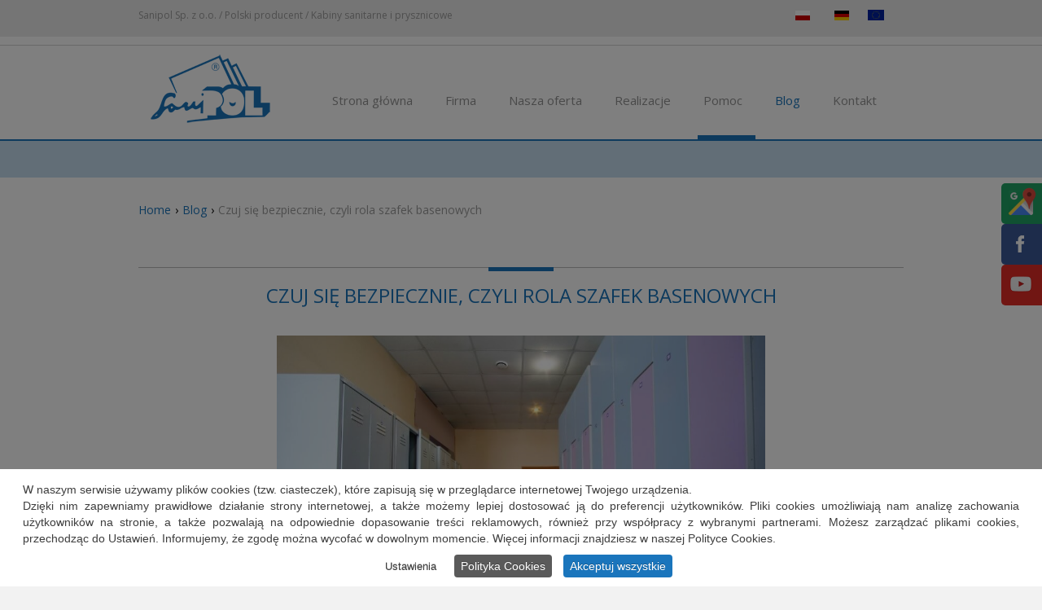

--- FILE ---
content_type: text/html; charset=utf-8
request_url: https://sanipol.pl/blog/1132-czuj-sie-bezpiecznie-czyli-rola-szafek-basenowych
body_size: 11060
content:
<!DOCTYPE html>
<!--[if lt IE 7]>	<html dir="ltr" lang="pl-pl" class="lt-ie9 lt-ie8 lt-ie7"><![endif]-->
<!--[if IE 7]>		<html dir="ltr" lang="pl-pl" class="lt-ie9 lt-ie8"><![endif]-->
<!--[if IE 8]>		<html dir="ltr" lang="pl-pl" class="lt-ie9"><![endif]-->
<!--[if IE 9]>		<html dir="ltr" lang="pl-pl" class="lt-ie10"> <![endif]-->
<!--[if gt IE 9]>	<!--><html dir="ltr" lang="pl-pl" class="gt-ie9 non-ie"> <!--<![endif]-->
<head>
<!--[if IE]><meta http-equiv="X-UA-Compatible" content="IE=edge,chrome=1"><![endif]-->
<meta name="viewport" content="width=device-width, initial-scale=1, maximum-scale=1">
<link rel="stylesheet" href="/templates/imbus/css/minified.css.php?c=1a75bc&amp;bg=bg36&amp;lmh=70" type="text/css" />
<link rel="stylesheet" type="text/css" media="screen" href="/templates/imbus/css/cssmap-poland/cssmap-poland.css" />
<link rel="stylesheet" href="/templates/imbus/css/custom.css"><link rel="stylesheet" href="//netdna.bootstrapcdn.com/font-awesome/4.0.3/css/font-awesome.css" type="text/css" /><link href='https://fonts.googleapis.com/css?family=Open+Sans:400,600,700,800' rel='stylesheet' type='text/css'><style type="text/css">h1,h2,h3,h4,h5,h6 {font-weight: 400;font-family: 'Open Sans', sans-serif;} body, input, button, select, textarea { font-family: 'Open Sans', sans-serif; } </style>
<base href="https://sanipol.pl/blog/1132-czuj-sie-bezpiecznie-czyli-rola-szafek-basenowych" />
	<meta http-equiv="content-type" content="text/html; charset=utf-8" />
	<meta name="description" content="Zapraszamy na blog firmy Sanipol gdzie znajdą Państwo wiele przydatnych informacji dotyczących oferowanych przez nas systemów działowych. Szczegóły na stronie." />
	<title>Czuj się bezpiecznie, czyli rola szafek basenowych</title>
	<link href="/templates/imbus/favicon.ico" rel="shortcut icon" type="image/vnd.microsoft.icon" />
	<link href="/plugins/system/ws_view/ws_view/gallery.css" rel="stylesheet" type="text/css" />
	<link href="/media/mod_languages/css/template.css?65e4e883ab6f722e34ba28e490623f9a" rel="stylesheet" type="text/css" />
	<link href="//use.fontawesome.com/releases/v5.15.4/css/all.css" rel="stylesheet" crossorigin="anonymous" media="all" type="text/css" />
	<link href="/plugins/system/cookiespolicynotificationbar/assets/css/cpnb-style.min.css" rel="stylesheet" media="all" type="text/css" />
	<link href="/plugins/system/cookiespolicynotificationbar/assets/css/balloon.min.css" rel="stylesheet" media="all" type="text/css" />
	<style type="text/css">


/* BEGIN: Cookies Policy Notification Bar - J! system plugin (Powered by: Web357.com) */
.cpnb-outer { border-color: rgba(255, 255, 255, 1); }
.cpnb-outer.cpnb-div-position-top { border-bottom-width: 1px; }
.cpnb-outer.cpnb-div-position-bottom { border-top-width: 1px; }
.cpnb-outer.cpnb-div-position-top-left, .cpnb-outer.cpnb-div-position-top-right, .cpnb-outer.cpnb-div-position-bottom-left, .cpnb-outer.cpnb-div-position-bottom-right { border-width: 1px; }
.cpnb-message { color: #3d3d3d; }
.cpnb-message a { color: #141414 }
.cpnb-button, .cpnb-button-ok, .cpnb-m-enableAllButton { -webkit-border-radius: 4px; -moz-border-radius: 4px; border-radius: 4px; font-size: 14px; color: #ffffff; background-color: rgba(26, 117, 188, 1); }
.cpnb-button:hover, .cpnb-button:focus, .cpnb-button-ok:hover, .cpnb-button-ok:focus, .cpnb-m-enableAllButton:hover, .cpnb-m-enableAllButton:focus { color: #ffffff; background-color: rgba(26, 117, 188, 0.8); }
.cpnb-button-decline, .cpnb-button-delete, .cpnb-button-decline-modal, .cpnb-m-DeclineAllButton { color: #ffffff; background-color: rgba(119, 31, 31, 1); }
.cpnb-button-decline:hover, .cpnb-button-decline:focus, .cpnb-button-delete:hover, .cpnb-button-delete:focus, .cpnb-button-decline-modal:hover, .cpnb-button-decline-modal:focus, .cpnb-m-DeclineAllButton:hover, .cpnb-m-DeclineAllButton:focus { color: #ffffff; background-color: rgba(175, 38, 20, 1); }
.cpnb-button-cancel, .cpnb-button-reload, .cpnb-button-cancel-modal { color: #ffffff; background-color: rgba(90, 90, 90, 1); }
.cpnb-button-cancel:hover, .cpnb-button-cancel:focus, .cpnb-button-reload:hover, .cpnb-button-reload:focus, .cpnb-button-cancel-modal:hover, .cpnb-button-cancel-modal:focus { color: #ffffff; background-color: rgba(54, 54, 54, 1); }
.cpnb-button-settings, .cpnb-button-settings-modal { color: #3d3d3d; background-color: rgba(255, 255, 255, 0); }
.cpnb-button-settings:hover, .cpnb-button-settings:focus, .cpnb-button-settings-modal:hover, .cpnb-button-settings-modal:focus { color: #141414; background-color: rgba(255, 255, 255, 0); }
.cpnb-button-more-default, .cpnb-button-more-modal { color: #ffffff; background-color: rgba(90, 90, 90, 1); }
.cpnb-button-more-default:hover, .cpnb-button-more-modal:hover, .cpnb-button-more-default:focus, .cpnb-button-more-modal:focus { color: #ffffff; background-color: rgba(54, 54, 54, 1); }
.cpnb-m-SaveChangesButton { color: #3d3d3d; background-color: rgba(194, 194, 194, 1); }
.cpnb-m-SaveChangesButton:hover, .cpnb-m-SaveChangesButton:focus { color: #141414; background-color: rgba(163, 163, 163, 1); }
@media only screen and (max-width: 600px) {
.cpnb-left-menu-toggle::after, .cpnb-left-menu-toggle-button {
content: "Categories";
}
}
/* custom css */
.cpnb-buttons .cpnb-moreinfo-btn {color: #fff;}

.cpnb-left-menu-toggle::after {content: "Menu";}
.cpnb-left-menu-toggle-button {content: "Menu";}
.cpnb-left-menu-toggle-button {margin-left: -15px;}

.cpnb-decline-btn-m {display: none !important;}
.cpnb-buttons {float: none;}
.cpnb-message {padding: 4px 8px 10px;}

.cpnb-button-settings {font-size: 13px;}
.cpnb-button-settings:hover {text-decoration: underline;}

.cpnb-m-bottom-buttons {display: flex; align-items: center; justify-content: center;}
.cpnb-m-enableAllButton {order: 2;}
.cpnb-m-SaveChangesButton {order: 1;}
/* END: Cookies Policy Notification Bar - J! system plugin (Powered by: Web357.com) */

	</style>
	<script type="application/json" class="joomla-script-options new">{"csrf.token":"32746e091dd77539da6098377eb59751","system.paths":{"root":"","base":""}}</script>
	<script src="/media/jui/js/jquery.min.js?65e4e883ab6f722e34ba28e490623f9a" type="text/javascript"></script>
	<script src="/media/jui/js/jquery-noconflict.js?65e4e883ab6f722e34ba28e490623f9a" type="text/javascript"></script>
	<script src="/media/jui/js/jquery-migrate.min.js?65e4e883ab6f722e34ba28e490623f9a" type="text/javascript"></script>
	<script src="/media/system/js/caption.js?65e4e883ab6f722e34ba28e490623f9a" type="text/javascript"></script>
	<script src="/media/system/js/core.js?65e4e883ab6f722e34ba28e490623f9a" type="text/javascript"></script>
	<script src="/media/jui/js/bootstrap.min.js?65e4e883ab6f722e34ba28e490623f9a" type="text/javascript"></script>
	<script src="/templates/imbus/js/jquery.scripts.js" type="text/javascript"></script>
	<script src="/templates/imbus/js/jquery.inview.js" type="text/javascript"></script>
	<script src="/templates/imbus/js/jquery.lavalamp-1.3.5.min.js" type="text/javascript"></script>
	<script src="/templates/imbus/js/jquery.easing.1.3.js" type="text/javascript"></script>
	<script src="/templates/imbus/js/jquery.magnific-popup.min.js" type="text/javascript"></script>
	<script src="/templates/imbus/js/jquery.carousel.min.js" type="text/javascript"></script>
	<script src="/templates/imbus/js/jquery.tipsy.js" type="text/javascript"></script>
	<script src="/plugins/system/cookiespolicynotificationbar/assets/js/cookies-policy-notification-bar.min.js" type="text/javascript"></script>
	<script type="text/javascript">
jQuery(window).on('load',  function() {
				new JCaption('img.caption');
			});jQuery(function($){ initTooltips(); $("body").on("subform-row-add", initTooltips); function initTooltips (event, container) { container = container || document;$(container).find(".hasTooltip").tooltip({"html": true,"container": "body"});} });

// BEGIN: Cookies Policy Notification Bar - J! system plugin (Powered by: Web357.com)
var cpnb_config = {"w357_joomla_caching":"0","w357_position":"bottom","w357_show_close_x_icon":"0","w357_hide_after_time":"display_always","w357_duration":"10","w357_animate_duration":"1000","w357_limit":"0","w357_message":"W naszym serwisie używamy plików cookies (tzw. ciasteczek), które zapisują się w przeglądarce internetowej Twojego urządzenia.\u003Cbr\/\u003EDzięki nim zapewniamy prawidłowe działanie strony internetowej, a także możemy lepiej dostosować ją do preferencji użytkowników. Pliki cookies umożliwiają nam analizę zachowania użytkowników na stronie, a także pozwalają na odpowiednie dopasowanie treści reklamowych, również przy współpracy z wybranymi partnerami. Możesz zarządzać plikami cookies, przechodząc do Ustawień. Informujemy, że zgodę można wycofać w dowolnym momencie. Więcej informacji znajdziesz w naszej Polityce Cookies.","w357_display_ok_btn":"1","w357_buttonText":"Akceptuj wszystkie","w357_display_decline_btn":"0","w357_buttonDeclineText":"Odrzuć","w357_display_cancel_btn":"0","w357_buttonCancelText":"Anuluj","w357_display_settings_btn":"1","w357_buttonSettingsText":"Ustawienia","w357_buttonMoreText":"Polityka Cookies","w357_buttonMoreLink":"\/polityka-cookies","w357_display_more_info_btn":"1","w357_fontColor":"#3d3d3d","w357_linkColor":"#141414","w357_fontSize":"14px","w357_backgroundColor":"rgba(255, 255, 255, 1)","w357_borderWidth":"1","w357_body_cover":"1","w357_overlay_state":"1","w357_overlay_color":"rgba(0, 0, 0, 0.5)","w357_height":"auto","w357_cookie_name":"cookiesDirective","w357_link_target":"_blank","w357_popup_width":"800","w357_popup_height":"600","w357_customText":"\u003Ch1\u003ECookies Policy\u003C\/h1\u003E\r\n\u003Chr \/\u003E\r\n\u003Ch3\u003EGeneral Use\u003C\/h3\u003E\r\n\u003Cp\u003EWe use cookies, tracking pixels and related technologies on our website. Cookies are small data files that are served by our platform and stored on your device. Our site uses cookies dropped by us or third parties for a variety of purposes including to operate and personalize the website. Also, cookies may also be used to track how you use the site to target ads to you on other websites.\u003C\/p\u003E\r\n\u003Ch3\u003EThird Parties\u003C\/h3\u003E\r\n\u003Cp\u003EOur website employs the use the various third-party services. Through the use of our website, these services may place anonymous cookies on the Visitor\u0027s browser and may send their own cookies to the Visitor\u0027s cookie file. Some of these services include but are not limited to: Google, Facebook, Twitter, Adroll, MailChimp, Sucuri, Intercom and other social networks, advertising agencies, security firewalls, analytics companies and service providers. These services may also collect and use anonymous identifiers such as IP Address, HTTP Referrer, Unique Device Identifier and other non-personally identifiable information and server logs.\u003C\/p\u003E\r\n\u003Chr \/\u003E","w357_more_info_btn_type":"menu_item","w357_blockCookies":"1","w357_autoAcceptAfterScrolling":"0","w357_numOfScrolledPixelsBeforeAutoAccept":"300","w357_reloadPageAfterAccept":"1","w357_enableConfirmationAlerts":"0","w357_enableConfirmationAlertsForAcceptBtn":0,"w357_enableConfirmationAlertsForDeclineBtn":0,"w357_enableConfirmationAlertsForDeleteBtn":0,"w357_confirm_allow_msg":"Wykonanie tej czynności spowoduje włączenie wszystkich plików cookies ustawionych przez tę witrynę. Czy na pewno chcesz włączyć wszystkie pliki cookies na tej stronie?","w357_confirm_delete_msg":"Wykonanie tej czynności spowoduje usunięcie wszystkich plików cookies ustawionych przez tę witrynę. Czy na pewno chcesz wyłączyć i usunąć wszystkie pliki cookies ze swojej przeglądarki?","w357_show_in_iframes":"1","w357_shortcode_is_enabled_on_this_page":0,"w357_base_url":"https:\/\/sanipol.pl\/","w357_current_url":"https:\/\/sanipol.pl\/blog\/1132-czuj-sie-bezpiecznie-czyli-rola-szafek-basenowych","w357_always_display":"0","w357_show_notification_bar":true,"w357_expiration_cookieSettings":"365","w357_expiration_cookieAccept":"365","w357_expiration_cookieDecline":"180","w357_expiration_cookieCancel":"1","w357_accept_button_class_notification_bar":"cpnb-accept-btn","w357_decline_button_class_notification_bar":"cpnb-decline-btn","w357_cancel_button_class_notification_bar":"cpnb-cancel-btn","w357_settings_button_class_notification_bar":"cpnb-settings-btn","w357_moreinfo_button_class_notification_bar":"cpnb-moreinfo-btn","w357_accept_button_class_notification_bar_modal_window":"cpnb-accept-btn-m","w357_decline_button_class_notification_bar_modal_window":"cpnb-decline-btn-m","w357_save_button_class_notification_bar_modal_window":"cpnb-save-btn-m","w357_buttons_ordering":"[\u0022settings\u0022,\u0022moreinfo\u0022,\u0022decline\u0022,\u0022cancel\u0022,\u0022ok\u0022]"};
// END: Cookies Policy Notification Bar - J! system plugin (Powered by: Web357.com)


// BEGIN: Cookies Policy Notification Bar - J! system plugin (Powered by: Web357.com)
var cpnb_cookiesCategories = {"cookie_categories_group0":{"cookie_category_id":"required-cookies","cookie_category_name":"Niezbędne pliki cookies","cookie_category_description":"Techniczne i funkcjonalne pliki cookie umożliwiają prawidłowe działanie naszej strony internetowej. Wykorzystujemy je w celu zapewnienia bezpieczeństwa i odpowiedniego wyświetlania strony. Dzięki nim możemy ulepszyć usługi oferowane za jej pośrednictwem, na przykład dostosowując je do wyborów użytkownika. Pliki z tej kategorii umożliwiają także rozpoznanie preferencji użytkownika po powrocie na naszą stronę.","cookie_category_checked_by_default":"2","cookie_category_status":"1"},"cookie_categories_group1":{"cookie_category_id":"analytical-cookies","cookie_category_name":"Analityczne pliki cookies","cookie_category_description":"Analityczne pliki cookie zbierają informacje na temat liczby wizyt użytkowników i ich aktywności na naszej stronie internetowej. Dzięki nim możemy mierzyć i poprawiać wydajność naszej strony. Pozwalają nam zobaczyć, w jaki sposób odwiedzający poruszają się po niej i jakimi informacjami są zainteresowani. Dzięki temu możemy lepiej dopasować stronę internetową do potrzeb użytkowników oraz rozwijać naszą ofertę. Wszystkie dane są zbierane i agregowane anonimowo.","cookie_category_checked_by_default":"0","cookie_category_status":"1"},"cookie_categories_group2":{"cookie_category_id":"targeted-advertising-cookies","cookie_category_name":"Marketingowe pliki cookies","cookie_category_description":"Marketingowe pliki cookie są wykorzystywane do dostarczania reklam dopasowanych do preferencji użytkownika. Mogą być ustawiane przez nas lub naszych partnerów reklamowych za pośrednictwem naszej strony. Umożliwiają rozpoznanie zainteresowań użytkownika oraz wyświetlanie odpowiednich reklam zarówno na naszej stronie, jak i na innych stronach internetowych i platformach społecznościowych. Pliki z tej kategorii pozwalają także na mierzenie skuteczności kampanii marketingowych. ","cookie_category_checked_by_default":"0","cookie_category_status":"1"}};
// END: Cookies Policy Notification Bar - J! system plugin (Powered by: Web357.com)


// BEGIN: Cookies Policy Notification Bar - J! system plugin (Powered by: Web357.com)
var cpnb_manager = {"w357_m_modalState":"1","w357_m_floatButtonState":"1","w357_m_floatButtonPosition":"bottom_left","w357_m_HashLink":"cookies","w357_m_modal_menuItemSelectedBgColor":"rgba(200, 200, 200, 1)","w357_m_saveChangesButtonColorAfterChange":"rgba(26, 117, 188, 1)","w357_m_floatButtonIconSrc":"https:\/\/sanipol.pl\/media\/plg_system_cookiespolicynotificationbar\/icons\/cpnb-cookies-manager-icon-1-64x64.png","w357_m_FloatButtonIconType":"fontawesome_icon","w357_m_FloatButtonIconFontAwesomeName":"fas fa-cookie-bite","w357_m_FloatButtonIconFontAwesomeSize":"fa-3x","w357_m_FloatButtonIconFontAwesomeColor":"rgba(102, 102, 102, 0.9)","w357_m_FloatButtonIconUikitName":"cog","w357_m_FloatButtonIconUikitSize":"1","w357_m_FloatButtonIconUikitColor":"rgba(61, 47, 44, 0.84)","w357_m_floatButtonText":"Ustawienia cookies","w357_m_modalHeadingText":"Zaawansowane ustawienia cookies","w357_m_checkboxText":"Włączony","w357_m_lockedText":"(Zablokowane)","w357_m_EnableAllButtonText":"Zezwól na wszystkie pliki cookies","w357_m_DeclineAllButtonText":"Nie zezwalaj na żadne pliki cookies","w357_m_SaveChangesButtonText":"Zapisz ustawienia","w357_m_confirmationAlertRequiredCookies":"Te pliki cookies są absolutnie niezbędne dla tej witryny. Nie możesz wyłączyć tej kategorii plików cookies. Dziękuję za zrozumienie!"};
// END: Cookies Policy Notification Bar - J! system plugin (Powered by: Web357.com)

	</script>

<!--[if lte IE 7]>
<script type="text/javascript">window.location = "/templates/imbus/ie/index.html";</script>
<![endif]-->
<!--[if lte IE 9]>
<script src="http://html5shiv.googlecode.com/svn/trunk/html5.js"></script>
<script src="http://ie7-js.googlecode.com/svn/version/2.1(beta4)/IE9.js"></script>
<![endif]-->
<link rel="apple-touch-icon" sizes="144x144" href="/images/favicons/apple-touch-icon-144x144-precomposed.png"><link rel="apple-touch-icon" sizes="114x114" href="/images/favicons/apple-touch-icon-114x114-precomposed.png"><link rel="apple-touch-icon" sizes="72x72" href="/images/favicons/apple-touch-icon-72x72-precomposed.png"><link rel="apple-touch-icon" href="/images/favicons/apple-touch-icon-precomposed.png"><script type="text/javascript" src="/css/gator.min.js"></script>
<script type="text/javascript" src="/css/jquery.cssmap.js"></script>


<!-- Global site tag (gtag.js) - Google Analytics -->


<meta property="og:title" content="Systemy ścianek działowych do pomieszczeń sanitarnych – Sanipol"/>
<meta property="og:description" content="Firma Sanipol zajmuje się produkcją systemów ścian działowych do pomieszczeń sanitarnych w obiektach użyteczności publicznej i nie tylko. Serdecznie zapraszamy!" />
<meta property="og:image" content="https://sanipol.pl/images/main/logo.png" />

<meta name="twitter:card" content="summary" />
<meta name="twitter:title" content="Systemy ścianek działowych do pomieszczeń sanitarnych – Sanipol" />
<meta name="twitter:description" content="Firma Sanipol zajmuje się produkcją systemów ścian działowych do pomieszczeń sanitarnych w obiektach użyteczności publicznej i nie tylko. Serdecznie zapraszamy!" />
<meta name="twitter:image" content="https://sanipol.pl/images/main/logo.png" />

<link rel="canonical" href="https://sanipol.pl/blog/1132-czuj-sie-bezpiecznie-czyli-rola-szafek-basenowych">
<script src="/cookies.js" type="text/javascript" ></script>



		<!-- Start GTM for Joomla by Analytics for Joomla -->
		<script>(function(w,d,s,l,i){w[l]=w[l]||[];w[l].push({'gtm.start':
		new Date().getTime(),event:'gtm.js'});var f=d.getElementsByTagName(s)[0],
		j=d.createElement(s),dl=l!='dataLayer'?'&l='+l:'';j.async=true;j.src=
		'//www.googletagmanager.com/gtm.js?id='+i+dl;f.parentNode.insertBefore(j,f);
		})(window,document,'script','dataLayer','GTM-K447ZDX6');</script>
		<!-- End GTM for Joomla by Analytics for Joomla -->
		
<!-- BEGIN: Google Analytics -->
<!-- The cookies have been disabled. -->
<!-- END: Google Analytics -->
</head>
<body id="top" class="stickymenu  ">
<!-- Start GTM for Joomla by Analytics for Joomla -->
<noscript><iframe src='//www.googletagmanager.com/ns.html?id=GTM-K447ZDX6'
height='0' width='0' style='display:none;visibility:hidden'></iframe></noscript>
<!-- End GTM for Joomla by Analytics for Joomla -->
	<div id="wrapper">
				<div id="header-info" class="wrapper">
			<div class="container">
									

<div class="custom"  >
	<div style="float: left;">Sanipol Sp. z o.o. / Polski producent / Kabiny sanitarne i prysznicowe</div>
<div style="float: right;">		<div class="moduletable">
						<div class="mod-languages">

	<ul class="lang-inline" dir="ltr">
									<li class="lang-active">
			<a href="https://sanipol.pl/blog/1132-czuj-sie-bezpiecznie-czyli-rola-szafek-basenowych">
												<img src="/media/mod_languages/images/pl.gif" alt="Polski (PL)" title="Polski (PL)" />										</a>
			</li>
								<li>
			<a href="/de/">
												<img src="/media/mod_languages/images/de.gif" alt="Deutsch (DE)" title="Deutsch (DE)" />										</a>
			</li>
				</ul>

</div>
		</div>
			<div class="moduletable lang_left">
						

<div class="custom lang_left"  >
	<p><a href="/firma/informacje-o-projekcie"><img src="/images/main/flaga_ue.gif" alt="flaga ue" width="20" height="14" /></a></p></div>
		</div>
	</div></div>

							</div>
		</div>
				<div id="header" class="wrapper">
						<div id="logo" class="container fullwidth">
				<a href="/" title="Strona główna"><img src="/images/main/logo.png" alt="Systemy ścianek działowych do sanitariatów i inne - Sanipol" /></a>
			</div>
										
<div class="container fullwidth" id="primary-navigation"> 
	<a class="menu-responsive"><span class="menu-icon-nav"></span><span class="menu-title">Home - Original</span></a> 

				
<ul class="menu clearfix ">
<li><a class="logo-menu main" href="/" ><img src="/images/main/logo.png" alt="Producent ścianek sanitarnych - logo - Sanipol" /></a></li><li><a href="/" >Strona główna</a></li><li class="has-dropdown"><a href="#" >Firma</a><ul class="dropdown "><li><a href="/firma/o-firmie" >O firmie</a></li><li><a href="/firma/przetargi" >Przetargi</a></li><li><a href="/firma/informacje-o-projekcie" >Informacje o projekcie</a></li></ul></li><li class="has-dropdown"><a class="main">Nasza oferta</a>


<ul class="dropdown "><li class="has-dropdown"><a href="/oferta/blaty" >Blaty</a><ul class="dropdown"><li><a href="/oferta/blaty/blaty-pod-umywalki" >Blaty pod umywalki</a></li></ul></li><li class="has-dropdown"><a class="main">Kabiny sanitarne WC</a>


<ul class="dropdown"><li><a href="/oferta/kabiny-sanitarne-wc/hpl" >HPL</a></li><li><a href="/oferta/kabiny-sanitarne-wc/v20" >V20</a></li><li><a href="/oferta/kabiny-sanitarne-wc/hpl-pr" >HPL-PR</a></li></ul></li><li><a href="/oferta/kabiny-prysznicowe" >Kabiny prysznicowe</a></li><li><a href="/oferta/kabiny-sanitarne-do-przedszkoli" >Kabiny sanitarne do przedszkoli</a></li><li><a href="/oferta/przebieralnie" >Przebieralnie</a></li><li><a href="/oferta/szafki-basenowe-hpl" >Szafki basenowe HPL</a></li><li><a href="/oferta/pozostale-zabudowy" >Pozostałe zabudowy</a></li><li><a href="/oferta/kolorystyka" >Kolorystyka</a></li><li><a href="/oferta/scianki-dzialowe-do-gabinetow-fizjoterapii-oraz-fizykoterapii" >Ścianki działowe do gabinetów fizjoterapii oraz fizykoterapii</a></li><li><a href="/oferta/wewnetrzne-okladziny-scienne-hpl" >Wewnętrzne okładziny ścienne HPL</a></li></ul></li><li class="has-dropdown"><a class="main">Realizacje</a>


<ul class="dropdown "><li><a href="/realizacje1/kluczowe-realizacje" >Kluczowe realizacje</a></li><li><a href="/kabiny-sanitarne-natryskowe" >Galeria</a></li><li><a href="/realizacje1/referencje" >Referencje</a></li></ul></li><li class="has-dropdown"><a class="main">Pomoc</a>


<ul class="dropdown "><li><a href="/pomoc/do-pobrania" >Do pobrania</a></li><li><a href="/pomoc/materialy-pomocnicze" >Materiały pomocnicze</a></li><li><a href="/pomoc/typy-zabudowy" >Typy zabudowy</a></li><li><a href="/pomoc/warto-wiedziec" >Warto wiedzieć</a></li></ul></li><li class="current active"><a href="/blog" >Blog</a></li><li><a href="/kontakt" >Kontakt</a></li></ul>

</div>

<div class="blockmenu">
	<span class="blockcontent">Please select your page</span>
	<span class="right blockicon">
		<i class="icon-reorder"></i>
	</span>

	<select name="selnav" id="selnav" onchange="aendern()">
		<option value="/" > Producent ścianek sanitarnych - logo - Sanipol</option><option value="/" > Strona główna</option><option value="#" > Firma</option><option value="/firma/o-firmie" >&mdash; O firmie</option><option value="/firma/przetargi" >&mdash; Przetargi</option><option value="/firma/informacje-o-projekcie" >&mdash; Informacje o projekcie</option><option value="" > Nasza oferta</option><option value="/oferta/blaty" >&mdash; Blaty</option><option value="/oferta/blaty/blaty-pod-umywalki" >&mdash;&mdash; Blaty pod umywalki</option><option value="" >&mdash; Kabiny sanitarne WC</option><option value="/oferta/kabiny-sanitarne-wc/hpl" >&mdash;&mdash; HPL</option><option value="/oferta/kabiny-sanitarne-wc/v20" >&mdash;&mdash; V20</option><option value="/oferta/kabiny-sanitarne-wc/hpl-pr" >&mdash;&mdash; HPL-PR</option><option value="/oferta/kabiny-prysznicowe" >&mdash; Kabiny prysznicowe</option><option value="/oferta/kabiny-sanitarne-do-przedszkoli" >&mdash; Kabiny sanitarne do przedszkoli</option><option value="/oferta/przebieralnie" >&mdash; Przebieralnie</option><option value="/oferta/szafki-basenowe-hpl" >&mdash; Szafki basenowe HPL</option><option value="/oferta/pozostale-zabudowy" >&mdash; Pozostałe zabudowy</option><option value="/oferta/kolorystyka" >&mdash; Kolorystyka</option><option value="/oferta/scianki-dzialowe-do-gabinetow-fizjoterapii-oraz-fizykoterapii" >&mdash; Ścianki działowe do gabinetów fizjoterapii oraz fizykoterapii</option><option value="/oferta/wewnetrzne-okladziny-scienne-hpl" >&mdash; Wewnętrzne okładziny ścienne HPL</option><option value="" > Realizacje</option><option value="/realizacje1/kluczowe-realizacje" >&mdash; Kluczowe realizacje</option><option value="/kabiny-sanitarne-natryskowe" >&mdash; Galeria</option><option value="/realizacje1/referencje" >&mdash; Referencje</option><option value="" > Pomoc</option><option value="/pomoc/do-pobrania" >&mdash; Do pobrania</option><option value="/pomoc/materialy-pomocnicze" >&mdash; Materiały pomocnicze</option><option value="/pomoc/typy-zabudowy" >&mdash; Typy zabudowy</option><option value="/pomoc/warto-wiedziec" >&mdash; Warto wiedzieć</option><option value="/blog" selected ="selected"> Blog</option><option value="/kontakt" > Kontakt</option>	</select>
</div>

<script type="text/javascript" >
 function aendern() {
  var w = document.getElementById("selnav").selectedIndex;
  var wert = document.getElementById("selnav").options[w].value;
  window.location = wert;
 	}
</script>



					</div>
								<div id="header-panel" class="wrapper">
			<div class="header-image-placeholder container"></div>
		</div>
				<!-- Start Maincontent -->
	<div id="main-top" class="wrapper">
		<div class="main-content container">
			
<ul class="breadcrumb">
	<li><a href="/" class="pathway">Home</a><span class="divider">›</span></li><li><a href="/blog" class="pathway">Blog</a><span class="divider">›</span></li><li><span>Czuj się bezpiecznie, czyli rola szafek basenowych</span></li></ul>

					</div>
	</div>
		  <div id="main" class="wrapper">
		<div id="csocial-facebook">
            <div id="csocial-facebook-blok">
                <a class="csocial-link" rel="publisher nofollow" target="_blank" href="https://www.facebook.com/Sanipol-189923678005264">
                    <div class="csocial-icon"><img src="/images/main/facebook-icon.png" alt="Jesteśmy na Facebooku"></div>
                    <div class="cssocial-text">Facebook</div>
                </a>
            </div>
        </div>
		<div id="csocial-youtube">
            <div id="csocial-youtube-blok">
                <a class="csocial-link" rel="publisher nofollow" target="_blank" href="https://www.youtube.com/channel/UCOcc8sqd5l-tSUyIDp1O4Eg">
                    <div class="csocial-icon"><img src="/images/main/youtube-icon.png" alt="Zapraszamy na Youtube"></div>
                    <div class="cssocial-text">Youtube</div>
                </a>
            </div>
		</div>
		<div id="csocial-gmb">
            <div id="csocial-gmb-blok">
                <a class="csocial-link" rel="publisher nofollow" target="_blank" href="https://www.google.pl/maps/place/Sanipol.+Kabiny+sanitarne,+przebieralnie,+szafki+basenowe,+,+%C5%9Bcianki+HPL/@52.4449051,15.6108682,15z/data=!4m5!3m4!1s0x0:0xb582f7163b5bf8a5!8m2!3d52.4449051!4d15.6108682">
                    <div class="csocial-icon"><img src="/images/main/gmap.png" alt="Google Maps"></div>
                    <div class="cssocial-text">GMB</div>
                </a>
            </div>
		</div>

		  <!--  <div class="kac-sm-panel">
    <ul>
		 <li class="kac-sm-block kac-sm-blog"><a href="https://konfigurator.sanipol.pl/" rel="publisher nofollow" target="_blank"><img src="/images/konfigurator.png" alt="Konfigurator" /></a></li>
        </ul>
    </div>-->
			<div class="main-content container">
																																				<!-- No Sidebar -->
								<div id="system-message-container">
	</div>

				<div class="item-page" itemscope itemtype="https://schema.org/Article">
	<meta itemprop="inLanguage" content="pl-PL" />
	
		
			<div class="page-header">
		<h1 itemprop="headline">
			Czuj się bezpiecznie, czyli rola szafek basenowych		</h1>
							</div>
					
		
	
	
		
								<div itemprop="articleBody">
		<center><img style="width: 600px; height: 400px;" src="/images/basen-szafka.jpg" alt="szafki na basenie" /></center>
<p><a href="/oferta/szafki-basenowe-hpl">Szafki basenowe</a> to obecnie standardowe wyposażenie każdej przebieralni, choć należy pamiętać, że nie zawsze tak było. Konieczność pozostawiania rzeczy osobistych w szatni lub nawet luzem na ławkach powodowała, że kradzieże i zagubienia zdarzały się stosunkowo często.</p>
<p>Podstawową zaletą szafek basenowych jest oczywiście zabezpieczenie cennych przedmiotów. Każdy z nas ma bowiem zawsze telefon, klucze do domu czy portfel. Dzięki zamykanej na klucz szafce możemy oddać się przyjemności wizyty na pływalni bez konieczności stresowania się ewentualną kradzieżą. Aktualnie producenci szafek basenowych oferują wiele różnych typów wyposażonych w kilka konfiguracji schowków, zamków, a nawet zintegrowanych ławek.</p>
 
<p>Dzięki zastosowaniu nowoczesnych materiałów takich jak laminat HPL szafki będą chronić nasz dobytek nie tylko przed kradzieżą ale również ich zniszczeniu. Należy pamiętać że na basenie wilgoć i wysokie temperatury są normą również w przebieralniach, zatem delikatne urządzenia elektroniczne mogą zostać w łatwy sposób uszkodzone. Nowoczesne szafki są w pełni wodoodporne dzięki czemu możemy przechowywać nasze rzeczy bez korzystania z dodatkowych zabezpieczeń i mieć pewność, że pozostaną suche. Jak widać szafka basenowa, mimo że może wydawać się prostym elementem przebieralni, jest w istocie niezwykle ważnym wyposażeniem każdej pływalni a jej poziom wykonania nie jest bez znaczenia.</p>
<p>Tego typu szafki stosowane są zarówno w pomieszczeniach suchych, jak i w tych o wysokiej wilgotności. Poniżej znajdą Państwo dokładne informacje na temat ich specyfikacji.</p>
<p>Szafki wykonujemy na stelażu aluminiowym oraz płyty HPL w 2 grubościach. Tak dobrane materiały gwarantują wodoodporność oraz mechaniczną trwałość. Ze względu na swoja funkcjonalność, estetykę oraz wytrzymałość szafki te znalazły zastosowanie na basenach, szatniach, czy w zakładach pracy jak i wielu innych obiektach .</p>
<p>Standardowo szafki wykonujemy o wymiarach 400x415x1800mm, opcjonalnie istnieje możliwość zamówienia szafek z zintegrowaną ławką oraz o innych wymiarach.</p>
<p>Produkujemy szafki w kilku typach: S1, S2, L oraz S5- szafki skrytkowe o dowolnej ilości schowków.</p>
<p>Istnieje możliwość zakupu pojedynczych słupków lub złożonych modułów.</p>	</div>

						
							</div>
										</div>
	</div>
			<section class="parallax parallax-2">
		<div class="container">
			

<div class="custom"  >
	<p style="text-align: center; color: #1a75bc; margin-top: 50px; font-weight: normal; font-size: 25px;">ZAPRASZAMY DO WSPÓŁPRACY</p>
<p style="text-align: center; color: #313131; margin-top: 10px; margin-bottom: 30px; font-size: 16px;">Zapraszamy do współpracy firmy handlowe, budowlane i monterskie. Gwarantujemy solidność, <br /> terminowość oraz pełne zaangażowanie przy realizacji zadań dla naszych klientów.</p></div>

		</div></section>
	  <!-- End Maincontent -->
																<div id="footer" class="wrapper">
		<div class="container">
			<div class="row-fluid">
															<div class="span4">
				

<div class="custom"  >
	<p style="color: #747272; margin: 0px 0px 1px; font-size: 13px;">Nasz adres:</p>
<p style="color: #9c9c9c; font-size: 13px; margin: 0px 0px 7px;">Sanipol Sp. z o.o.<br /> ul. Poznańska 106, 66-300 Międzyrzecz</p>
<p style="color: #9c9c9c; font-size: 13px;">NIP 596-000-56-31<br /> KRS: 0000042611<br /> REGON: 210015944</p></div>

			</div>
			<div class="span2">
				

<div class="custom"  >
	<p style="color: #747272; margin: 0px 0px 1px; font-size: 13px;">Kontakt:</p>
<p style="color: #9c9c9c; font-size: 13px; margin: 0px 0px 7px;">tel.: <a href="tel:48957427000">+48 95 742 70 00</a><br /> fax: +48 95 742 70 10</p>
<p style="color: #9c9c9c; font-size: 13px;"><a href="mailto:info@sanipol.pl">info@sanipol.pl</a></p>
<p><a href="/polityka-cookies" target="_blank" rel="noopener noreferrer">Polityka Cookies</a></p></div>

			</div>
			<div class="span6">
				

<div class="custom"  >
	<p><a href="https://www.google.pl/maps/place/Sanipol+Sp.+z+o.o./@52.367066,15.4114508,7z/data=!4m2!3m1!1s0x4706f3590f01d3e7:0xb582f7163b5bf8a5" target="blank"><img src="/images/main/mapa1.png" alt="lokalizacja Sanipol Polska" /></a></p></div>

			</div>
												</div>
		</div>
	</div>
			<!-- #bottom -->
				<div id="bottom" class="wrapper">
			<div class="container">
			<img class="fundusze" src="/images/fundusze_europejskie.jpg" alt="fundusze">
              					<div class="footer-opis" style="float:left; text-align:justify; font-size:11px;">
                  <p style="text-align:center;"><a href="/polityka-prywatnosci"><strong>Polityka prywatności</strong></a></p>Sanipol Sp. z o.o. - działający już od ponad 20 lat - jest wiodącym w Polsce producentem ścianek działowych do pomieszczeń sanitarnych. Ich produkcja oparta jest na trójwariantowym systemie SANIPOL, w którego skład wchodzą: ścianki działowe do kabin WC, ścianki do kabin natryskowych, ścianki do przebieralni.
Kabiny sanitarne wykonane są na bazie różnych materiałów w zależności od wymogów stawianych pomieszczeniom na konkretnej budowie. Produkty SANIPOL znalazły dotychczas zastosowanie w kilkuset obiektach użyteczności publicznej na terenie Polski, w tym m.in. na stacjach paliw, centrach handlowych i sportowo – rekreacyjnych, w  hotelach, fabrykach oraz w placówkach związanych ze szkolnictwem, służbą zdrowia, sądownictwem, wojskiem, policją oraz w bankach i na lotniskach.</div>
              				</div>
		</div>
				<!-- /#bottom -->
		<div id="scroll-top"><a href="#top"></a></div>
		<!-- Style Switcher -->
				<!-- Preloader -->
				<!-- Reveal Modules -->
		
		
		
		
		
		
		
		
		
		
		
		
			</div>
		
	<span itemscope itemtype="http://schema.org/LocalBusiness">
<meta itemprop="name" content="Sanipol"/>
<meta itemprop="image" content="/images/main/logo.png"/>
<link itemprop="url" href="https://sanipol.pl">
<span itemprop="address" itemscope itemtype="http://schema.org/PostalAddress">
<meta itemprop="streetAddress" content="Poznańska 106"/>
<meta itemprop="addressLocality" content="Międzyrzecz"/>
<meta itemprop="addressRegion" content="Lubuskie"/>
<meta itemprop="postalCode" content="66-300"/>
</span>
<span itemprop="geo" itemscope itemtype="http://schema.org/GeoCoordinates">
<meta itemprop="latitude" content="52.4447612" />
<meta itemprop="longitude" content="15.6120583" />
</span>
<link itemprop="sameAs" href="https://www.facebook.com/Sanipol-189923678005264">
<link itemprop="sameAs" href="https://plus.google.com/112936786412592181169/">
<link itemprop="sameAs" href="https://twitter.com/Sanipol_spzoo">
<link itemprop="hasMap" href="https://goo.gl/maps/WcN7gQgzKbo">
<meta itemprop="telephone" content="+48 95 742 70 00"/>
</span>
<script src="/templates/imbus/js/parallax.js"></script>
</body>
</html>


--- FILE ---
content_type: text/css;charset=UTF-8
request_url: https://sanipol.pl/templates/imbus/css/minified.css.php?c=1a75bc&bg=bg36&lmh=70
body_size: 37030
content:
.clearfix{*zoom:1}.clearfix:before,.clearfix:after{display:table;content:"";line-height:0}.clearfix:after{clear:both}.hide-text{font:0/0 a;color:transparent;text-shadow:none;background-color:transparent;border:0}.input-block-level{display:block;width:100%;min-height:30px;-webkit-box-sizing:border-box;-moz-box-sizing:border-box;box-sizing:border-box}article,aside,details,figcaption,figure,footer,header,hgroup,nav,section{display:block}audio,canvas,video{display:inline-block;*display:inline;*zoom:1}audio:not([controls]){display:none}html{font-size:100%;-webkit-text-size-adjust:100%;-ms-text-size-adjust:100%}a:focus{outline:thin dotted #333;outline:5px auto -webkit-focus-ring-color;outline-offset:-2px}a:hover,a:active{outline:0}sub,sup{position:relative;font-size:75%;line-height:0;vertical-align:baseline}sup{top:-0.5em}sub{bottom:-0.25em}img{max-width:100%;width:auto\9;height:auto;vertical-align:middle;border:0;-ms-interpolation-mode:bicubic}#map_canvas img,.google-maps img{max-width:none}button,input,select,textarea{margin:0;font-size:100%;vertical-align:middle}button,input{*overflow:visible;line-height:normal}button::-moz-focus-inner,input::-moz-focus-inner{padding:0;border:0}button,html input[type="button"],input[type="reset"],input[type="submit"]{-webkit-appearance:button;cursor:pointer}label,select,button,input[type="button"],input[type="reset"],input[type="submit"],input[type="radio"],input[type="checkbox"]{cursor:pointer}input[type="search"]{-webkit-box-sizing:content-box;-moz-box-sizing:content-box;box-sizing:content-box;-webkit-appearance:textfield}input[type="search"]::-webkit-search-decoration,input[type="search"]::-webkit-search-cancel-button{-webkit-appearance:none}textarea{overflow:auto;vertical-align:top}@media print{*{text-shadow:none !important;color:#000 !important;background:transparent !important;box-shadow:none !important}a,a:visited{text-decoration:underline}a[href]:after{content:" (" attr(href) ")"}abbr[title]:after{content:" (" attr(title) ")"}.ir a:after,a[href^="javascript:"]:after,a[href^="#"]:after{content:""}pre,blockquote{border:1px solid #999;page-break-inside:avoid}thead{display:table-header-group}tr,img{page-break-inside:avoid}img{max-width:100% !important}@page{margin:0.5cm}p,h2,h3{orphans:3;widows:3}h2,h3{page-break-after:avoid}}body{margin:0;font-family:"Helvetica Neue",Helvetica,Arial,sans-serif;font-size:14px;line-height:20px;color:#333333;background-color:#ffffff}a{color:#0088cc;text-decoration:none}a:hover,a:focus{color:#005580;text-decoration:underline}.img-rounded{-webkit-border-radius:6px;-moz-border-radius:6px;border-radius:6px}.img-polaroid{padding:4px;background-color:#fff;border:1px solid #ccc;border:1px solid rgba(0,0,0,0.2);-webkit-box-shadow:0 1px 3px rgba(0,0,0,0.1);-moz-box-shadow:0 1px 3px rgba(0,0,0,0.1);box-shadow:0 1px 3px rgba(0,0,0,0.1)}.img-circle{-webkit-border-radius:500px;-moz-border-radius:500px;border-radius:500px}.row{margin-left:-20px;*zoom:1}.row:before,.row:after{display:table;content:"";line-height:0}.row:after{clear:both}[class*="span"]{float:left;min-height:1px;margin-left:20px}.container,.navbar-static-top .container,.navbar-fixed-top .container,.navbar-fixed-bottom .container{width:940px}.span12{width:940px}.span11{width:860px}.span10{width:780px}.span9{width:700px}.span8{width:620px}.span7{width:540px}.span6{width:460px}.span5{width:380px}.span4{width:300px}.span3{width:220px}.span2{width:140px}.span1{width:60px}.offset12{margin-left:980px}.offset11{margin-left:900px}.offset10{margin-left:820px}.offset9{margin-left:740px}.offset8{margin-left:660px}.offset7{margin-left:580px}.offset6{margin-left:500px}.offset5{margin-left:420px}.offset4{margin-left:340px}.offset3{margin-left:260px}.offset2{margin-left:180px}.offset1{margin-left:100px}.row-fluid{width:100%;*zoom:1}.row-fluid:before,.row-fluid:after{display:table;content:"";line-height:0}.row-fluid:after{clear:both}.row-fluid [class*="span"]{display:block;width:100%;min-height:30px;-webkit-box-sizing:border-box;-moz-box-sizing:border-box;box-sizing:border-box;float:left;margin-left:2.127659574468085%;*margin-left:2.074468085106383%}.row-fluid [class*="span"]:first-child{margin-left:0}.row-fluid .controls-row [class*="span"]+[class*="span"]{margin-left:2.127659574468085%}.row-fluid .span12{width:100%;*width:99.94680851063829%}.row-fluid .span11{width:91.48936170212765%;*width:91.43617021276594%}.row-fluid .span10{width:82.97872340425532%;*width:82.92553191489361%}.row-fluid .span9{width:74.46808510638297%;*width:74.41489361702126%}.row-fluid .span8{width:65.95744680851064%;*width:65.90425531914893%}.row-fluid .span7{width:57.44680851063829%;*width:57.39361702127659%}.row-fluid .span6{width:48.93617021276595%;*width:48.88297872340425%}.row-fluid .span5{width:40.42553191489362%;*width:40.37234042553192%}.row-fluid .span4{width:31.914893617021278%;*width:31.861702127659576%}.row-fluid .span3{width:23.404255319148934%;*width:23.351063829787233%}.row-fluid .span2{width:14.893617021276595%;*width:14.840425531914894%}.row-fluid .span1{width:6.382978723404255%;*width:6.329787234042553%}.row-fluid .offset12{margin-left:104.25531914893617%;*margin-left:104.14893617021275%}.row-fluid .offset12:first-child{margin-left:102.12765957446808%;*margin-left:102.02127659574467%}.row-fluid .offset11{margin-left:95.74468085106382%;*margin-left:95.6382978723404%}.row-fluid .offset11:first-child{margin-left:93.61702127659574%;*margin-left:93.51063829787232%}.row-fluid .offset10{margin-left:87.23404255319149%;*margin-left:87.12765957446807%}.row-fluid .offset10:first-child{margin-left:85.1063829787234%;*margin-left:84.99999999999999%}.row-fluid .offset9{margin-left:78.72340425531914%;*margin-left:78.61702127659572%}.row-fluid .offset9:first-child{margin-left:76.59574468085106%;*margin-left:76.48936170212764%}.row-fluid .offset8{margin-left:70.2127659574468%;*margin-left:70.10638297872339%}.row-fluid .offset8:first-child{margin-left:68.08510638297872%;*margin-left:67.9787234042553%}.row-fluid .offset7{margin-left:61.70212765957446%;*margin-left:61.59574468085106%}.row-fluid .offset7:first-child{margin-left:59.574468085106375%;*margin-left:59.46808510638297%}.row-fluid .offset6{margin-left:53.191489361702125%;*margin-left:53.085106382978715%}.row-fluid .offset6:first-child{margin-left:51.063829787234035%;*margin-left:50.95744680851063%}.row-fluid .offset5{margin-left:44.68085106382979%;*margin-left:44.57446808510638%}.row-fluid .offset5:first-child{margin-left:42.5531914893617%;*margin-left:42.4468085106383%}.row-fluid .offset4{margin-left:36.170212765957444%;*margin-left:36.06382978723405%}.row-fluid .offset4:first-child{margin-left:34.04255319148936%;*margin-left:33.93617021276596%}.row-fluid .offset3{margin-left:27.659574468085104%;*margin-left:27.5531914893617%}.row-fluid .offset3:first-child{margin-left:25.53191489361702%;*margin-left:25.425531914893618%}.row-fluid .offset2{margin-left:19.148936170212764%;*margin-left:19.04255319148936%}.row-fluid .offset2:first-child{margin-left:17.02127659574468%;*margin-left:16.914893617021278%}.row-fluid .offset1{margin-left:10.638297872340425%;*margin-left:10.53191489361702%}.row-fluid .offset1:first-child{margin-left:8.51063829787234%;*margin-left:8.404255319148938%}[class*="span"].hide,.row-fluid [class*="span"].hide{display:none}[class*="span"].pull-right,.row-fluid [class*="span"].pull-right{float:right}.container{margin-right:auto;margin-left:auto;*zoom:1}.container:before,.container:after{display:table;content:"";line-height:0}.container:after{clear:both}.container-fluid{padding-right:20px;padding-left:20px;*zoom:1}.container-fluid:before,.container-fluid:after{display:table;content:"";line-height:0}.container-fluid:after{clear:both}p{margin:0 0 10px}.lead{margin-bottom:20px;font-size:21px;font-weight:200;line-height:30px}small{font-size:85%}strong{font-weight:bold}em{font-style:italic}cite{font-style:normal}.muted{color:#999999}a.muted:hover,a.muted:focus{color:#808080}.text-warning{color:#c09853}a.text-warning:hover,a.text-warning:focus{color:#a47e3c}.text-error{color:#b94a48}a.text-error:hover,a.text-error:focus{color:#953b39}.text-info{color:#3a87ad}a.text-info:hover,a.text-info:focus{color:#2d6987}.text-success{color:#468847}a.text-success:hover,a.text-success:focus{color:#356635}.text-left{text-align:left}.text-right{text-align:right}.text-center{text-align:center}h1,h2,h3,h4,h5,h6{margin:10px 0;font-family:inherit;font-weight:bold;line-height:20px;color:inherit;text-rendering:optimizelegibility}h1 small,h2 small,h3 small,h4 small,h5 small,h6 small{font-weight:normal;line-height:1;color:#999999}h1,h2,h3{line-height:40px}h1{font-size:38.5px}h2{font-size:31.5px}h3{font-size:24.5px}h4{font-size:17.5px}h5{font-size:14px}h6{font-size:11.9px}h1 small{font-size:24.5px}h2 small{font-size:17.5px}h3 small{font-size:14px}h4 small{font-size:14px}.page-header{padding-bottom:9px;margin:20px 0 30px;border-bottom:1px solid #eeeeee}ul,ol{padding:0;margin:0 0 10px 25px}ul ul,ul ol,ol ol,ol ul{margin-bottom:0}li{line-height:20px}ul.unstyled,ol.unstyled{margin-left:0;list-style:none}ul.inline,ol.inline{margin-left:0;list-style:none}ul.inline>li,ol.inline>li{display:inline-block;*display:inline;*zoom:1;padding-left:5px;padding-right:5px}dl{margin-bottom:20px}dt,dd{line-height:20px}dt{font-weight:bold}dd{margin-left:10px}.dl-horizontal{*zoom:1}.dl-horizontal:before,.dl-horizontal:after{display:table;content:"";line-height:0}.dl-horizontal:after{clear:both}.dl-horizontal dt{float:left;width:160px;clear:left;text-align:right;overflow:hidden;text-overflow:ellipsis;white-space:nowrap}.dl-horizontal dd{margin-left:180px}hr{margin:20px 0;border:0;border-top:1px solid #eeeeee;border-bottom:1px solid #ffffff}abbr[title],abbr[data-original-title]{cursor:help;border-bottom:1px dotted #999999}abbr.initialism{font-size:90%;text-transform:uppercase}blockquote{padding:0 0 0 15px;margin:0 0 20px;border-left:5px solid #eeeeee}blockquote p{margin-bottom:0;font-size:17.5px;font-weight:300;line-height:1.25}blockquote small{display:block;line-height:20px;color:#999999}blockquote small:before{content:'\2014 \00A0'}blockquote.pull-right{float:right;padding-right:15px;padding-left:0;border-right:5px solid #eeeeee;border-left:0}blockquote.pull-right p,blockquote.pull-right small{text-align:right}blockquote.pull-right small:before{content:''}blockquote.pull-right small:after{content:'\00A0 \2014'}q:before,q:after,blockquote:before,blockquote:after{content:""}address{display:block;margin-bottom:20px;font-style:normal;line-height:20px}code,pre{padding:0 3px 2px;font-family:Monaco,Menlo,Consolas,"Courier New",monospace;font-size:12px;color:#333333;-webkit-border-radius:3px;-moz-border-radius:3px;border-radius:3px}code{padding:2px 4px;color:#d14;background-color:#f7f7f9;border:1px solid #e1e1e8;white-space:nowrap}pre{display:block;padding:9.5px;margin:0 0 10px;font-size:13px;line-height:20px;word-break:break-all;word-wrap:break-word;white-space:pre;white-space:pre-wrap;background-color:#f5f5f5;border:1px solid #ccc;border:1px solid rgba(0,0,0,0.15);-webkit-border-radius:4px;-moz-border-radius:4px;border-radius:4px}pre.prettyprint{margin-bottom:20px}pre code{padding:0;color:inherit;white-space:pre;white-space:pre-wrap;background-color:transparent;border:0}.pre-scrollable{max-height:340px;overflow-y:scroll}.label,.badge{display:inline-block;padding:2px 4px;font-size:11.844px;font-weight:bold;line-height:14px;color:#ffffff;vertical-align:baseline;white-space:nowrap;text-shadow:0 -1px 0 rgba(0,0,0,0.25);background-color:#999999}.label{-webkit-border-radius:3px;-moz-border-radius:3px;border-radius:3px}.badge{padding-left:9px;padding-right:9px;-webkit-border-radius:9px;-moz-border-radius:9px;border-radius:9px}.label:empty,.badge:empty{display:none}a.label:hover,a.label:focus,a.badge:hover,a.badge:focus{color:#ffffff;text-decoration:none;cursor:pointer}.label-important,.badge-important{background-color:#b94a48}.label-important[href],.badge-important[href]{background-color:#953b39}.label-warning,.badge-warning{background-color:#f89406}.label-warning[href],.badge-warning[href]{background-color:#c67605}.label-success,.badge-success{background-color:#468847}.label-success[href],.badge-success[href]{background-color:#356635}.label-info,.badge-info{background-color:#3a87ad}.label-info[href],.badge-info[href]{background-color:#2d6987}.label-inverse,.badge-inverse{background-color:#333333}.label-inverse[href],.badge-inverse[href]{background-color:#1a1a1a}.btn .label,.btn .badge{position:relative;top:-1px}.btn-mini .label,.btn-mini .badge{top:0}table{max-width:100%;background-color:transparent;border-collapse:collapse;border-spacing:0}.table{width:100%;margin-bottom:20px}.table th,.table td{padding:8px;line-height:20px;text-align:left;vertical-align:top;border-top:1px solid #dddddd}.table th{font-weight:bold}.table thead th{vertical-align:bottom}.table caption+thead tr:first-child th,.table caption+thead tr:first-child td,.table colgroup+thead tr:first-child th,.table colgroup+thead tr:first-child td,.table thead:first-child tr:first-child th,.table thead:first-child tr:first-child td{border-top:0}.table tbody+tbody{border-top:2px solid #dddddd}.table .table{background-color:#ffffff}.table-condensed th,.table-condensed td{padding:4px 5px}.table-bordered{border:1px solid #dddddd;border-collapse:separate;*border-collapse:collapse;border-left:0;-webkit-border-radius:4px;-moz-border-radius:4px;border-radius:4px}.table-bordered th,.table-bordered td{border-left:1px solid #dddddd}.table-bordered caption+thead tr:first-child th,.table-bordered caption+tbody tr:first-child th,.table-bordered caption+tbody tr:first-child td,.table-bordered colgroup+thead tr:first-child th,.table-bordered colgroup+tbody tr:first-child th,.table-bordered colgroup+tbody tr:first-child td,.table-bordered thead:first-child tr:first-child th,.table-bordered tbody:first-child tr:first-child th,.table-bordered tbody:first-child tr:first-child td{border-top:0}.table-bordered thead:first-child tr:first-child>th:first-child,.table-bordered tbody:first-child tr:first-child>td:first-child,.table-bordered tbody:first-child tr:first-child>th:first-child{-webkit-border-top-left-radius:4px;-moz-border-radius-topleft:4px;border-top-left-radius:4px}.table-bordered thead:first-child tr:first-child>th:last-child,.table-bordered tbody:first-child tr:first-child>td:last-child,.table-bordered tbody:first-child tr:first-child>th:last-child{-webkit-border-top-right-radius:4px;-moz-border-radius-topright:4px;border-top-right-radius:4px}.table-bordered thead:last-child tr:last-child>th:first-child,.table-bordered tbody:last-child tr:last-child>td:first-child,.table-bordered tbody:last-child tr:last-child>th:first-child,.table-bordered tfoot:last-child tr:last-child>td:first-child,.table-bordered tfoot:last-child tr:last-child>th:first-child{-webkit-border-bottom-left-radius:4px;-moz-border-radius-bottomleft:4px;border-bottom-left-radius:4px}.table-bordered thead:last-child tr:last-child>th:last-child,.table-bordered tbody:last-child tr:last-child>td:last-child,.table-bordered tbody:last-child tr:last-child>th:last-child,.table-bordered tfoot:last-child tr:last-child>td:last-child,.table-bordered tfoot:last-child tr:last-child>th:last-child{-webkit-border-bottom-right-radius:4px;-moz-border-radius-bottomright:4px;border-bottom-right-radius:4px}.table-bordered tfoot+tbody:last-child tr:last-child td:first-child{-webkit-border-bottom-left-radius:0;-moz-border-radius-bottomleft:0;border-bottom-left-radius:0}.table-bordered tfoot+tbody:last-child tr:last-child td:last-child{-webkit-border-bottom-right-radius:0;-moz-border-radius-bottomright:0;border-bottom-right-radius:0}.table-bordered caption+thead tr:first-child th:first-child,.table-bordered caption+tbody tr:first-child td:first-child,.table-bordered colgroup+thead tr:first-child th:first-child,.table-bordered colgroup+tbody tr:first-child td:first-child{-webkit-border-top-left-radius:4px;-moz-border-radius-topleft:4px;border-top-left-radius:4px}.table-bordered caption+thead tr:first-child th:last-child,.table-bordered caption+tbody tr:first-child td:last-child,.table-bordered colgroup+thead tr:first-child th:last-child,.table-bordered colgroup+tbody tr:first-child td:last-child{-webkit-border-top-right-radius:4px;-moz-border-radius-topright:4px;border-top-right-radius:4px}.table-striped tbody>tr:nth-child(odd)>td,.table-striped tbody>tr:nth-child(odd)>th{background-color:#f9f9f9}.table-hover tbody tr:hover>td,.table-hover tbody tr:hover>th{background-color:#f5f5f5}table td[class*="span"],table th[class*="span"],.row-fluid table td[class*="span"],.row-fluid table th[class*="span"]{display:table-cell;float:none;margin-left:0}.table td.span1,.table th.span1{float:none;width:44px;margin-left:0}.table td.span2,.table th.span2{float:none;width:124px;margin-left:0}.table td.span3,.table th.span3{float:none;width:204px;margin-left:0}.table td.span4,.table th.span4{float:none;width:284px;margin-left:0}.table td.span5,.table th.span5{float:none;width:364px;margin-left:0}.table td.span6,.table th.span6{float:none;width:444px;margin-left:0}.table td.span7,.table th.span7{float:none;width:524px;margin-left:0}.table td.span8,.table th.span8{float:none;width:604px;margin-left:0}.table td.span9,.table th.span9{float:none;width:684px;margin-left:0}.table td.span10,.table th.span10{float:none;width:764px;margin-left:0}.table td.span11,.table th.span11{float:none;width:844px;margin-left:0}.table td.span12,.table th.span12{float:none;width:924px;margin-left:0}.table tbody tr.success>td{background-color:#dff0d8}.table tbody tr.error>td{background-color:#f2dede}.table tbody tr.warning>td{background-color:#fcf8e3}.table tbody tr.info>td{background-color:#d9edf7}.table-hover tbody tr.success:hover>td{background-color:#d0e9c6}.table-hover tbody tr.error:hover>td{background-color:#ebcccc}.table-hover tbody tr.warning:hover>td{background-color:#faf2cc}.table-hover tbody tr.info:hover>td{background-color:#c4e3f3}form{margin:0 0 20px}fieldset{padding:0;margin:0;border:0}legend{display:block;width:100%;padding:0;margin-bottom:20px;font-size:21px;line-height:40px;color:#333333;border:0;border-bottom:1px solid #e5e5e5}legend small{font-size:15px;color:#999999}label,input,button,select,textarea{font-size:14px;font-weight:normal;line-height:20px}input,button,select,textarea{font-family:"Helvetica Neue",Helvetica,Arial,sans-serif}label{display:block;margin-bottom:5px}select,textarea,input[type="text"],input[type="password"],input[type="datetime"],input[type="datetime-local"],input[type="date"],input[type="month"],input[type="time"],input[type="week"],input[type="number"],input[type="email"],input[type="url"],input[type="search"],input[type="tel"],input[type="color"],.uneditable-input{display:inline-block;height:20px;padding:4px 6px;margin-bottom:10px;font-size:14px;line-height:20px;color:#555555;-webkit-border-radius:4px;-moz-border-radius:4px;border-radius:4px;vertical-align:middle}input,textarea,.uneditable-input{width:206px}textarea{height:auto}textarea,input[type="text"],input[type="password"],input[type="datetime"],input[type="datetime-local"],input[type="date"],input[type="month"],input[type="time"],input[type="week"],input[type="number"],input[type="email"],input[type="url"],input[type="search"],input[type="tel"],input[type="color"],.uneditable-input{background-color:#ffffff;border:1px solid #cccccc;-webkit-box-shadow:inset 0 1px 1px rgba(0,0,0,0.075);-moz-box-shadow:inset 0 1px 1px rgba(0,0,0,0.075);box-shadow:inset 0 1px 1px rgba(0,0,0,0.075);-webkit-transition:border linear .2s,box-shadow linear .2s;-moz-transition:border linear .2s,box-shadow linear .2s;-o-transition:border linear .2s,box-shadow linear .2s;transition:border linear .2s,box-shadow linear .2s}textarea:focus,input[type="text"]:focus,input[type="password"]:focus,input[type="datetime"]:focus,input[type="datetime-local"]:focus,input[type="date"]:focus,input[type="month"]:focus,input[type="time"]:focus,input[type="week"]:focus,input[type="number"]:focus,input[type="email"]:focus,input[type="url"]:focus,input[type="search"]:focus,input[type="tel"]:focus,input[type="color"]:focus,.uneditable-input:focus{border-color:rgba(82,168,236,0.8);outline:0;outline:thin dotted \9;-webkit-box-shadow:inset 0 1px 1px rgba(0,0,0,.075),0 0 8px rgba(82,168,236,.6);-moz-box-shadow:inset 0 1px 1px rgba(0,0,0,.075),0 0 8px rgba(82,168,236,.6);box-shadow:inset 0 1px 1px rgba(0,0,0,.075),0 0 8px rgba(82,168,236,.6)}input[type="radio"],input[type="checkbox"]{margin:4px 0 0;*margin-top:0;margin-top:1px \9;line-height:normal}input[type="file"],input[type="image"],input[type="submit"],input[type="reset"],input[type="button"],input[type="radio"],input[type="checkbox"]{width:auto}select,input[type="file"]{*margin-top:4px;line-height:30px}select{width:220px;border:1px solid #cccccc;background-color:#ffffff}select[multiple],select[size]{height:auto}select:focus,input[type="file"]:focus,input[type="radio"]:focus,input[type="checkbox"]:focus{outline:thin dotted #333;outline:5px auto -webkit-focus-ring-color;outline-offset:-2px}.uneditable-input,.uneditable-textarea{color:#999999;background-color:#fcfcfc;border-color:#cccccc;-webkit-box-shadow:inset 0 1px 2px rgba(0,0,0,0.025);-moz-box-shadow:inset 0 1px 2px rgba(0,0,0,0.025);box-shadow:inset 0 1px 2px rgba(0,0,0,0.025);cursor:not-allowed}.uneditable-input{overflow:hidden;white-space:nowrap}.uneditable-textarea{width:auto;height:auto}input:-moz-placeholder,textarea:-moz-placeholder{color:#999999}input:-ms-input-placeholder,textarea:-ms-input-placeholder{color:#999999}input::-webkit-input-placeholder,textarea::-webkit-input-placeholder{color:#999999}.radio,.checkbox{min-height:20px;padding-left:20px}.radio input[type="radio"],.checkbox input[type="checkbox"]{float:left;margin-left:-20px}.controls>.radio:first-child,.controls>.checkbox:first-child{padding-top:5px}.radio.inline,.checkbox.inline{display:inline-block;padding-top:5px;margin-bottom:0;vertical-align:middle}.radio.inline+.radio.inline,.checkbox.inline+.checkbox.inline{margin-left:10px}.input-mini{width:60px}.input-small{width:90px}.input-medium{width:150px}.input-large{width:210px}.input-xlarge{width:270px}.input-xxlarge{width:530px}input[class*="span"],select[class*="span"],textarea[class*="span"],.uneditable-input[class*="span"],.row-fluid input[class*="span"],.row-fluid select[class*="span"],.row-fluid textarea[class*="span"],.row-fluid .uneditable-input[class*="span"]{float:none;margin-left:0}.input-append input[class*="span"],.input-append .uneditable-input[class*="span"],.input-prepend input[class*="span"],.input-prepend .uneditable-input[class*="span"],.row-fluid input[class*="span"],.row-fluid select[class*="span"],.row-fluid textarea[class*="span"],.row-fluid .uneditable-input[class*="span"],.row-fluid .input-prepend [class*="span"],.row-fluid .input-append [class*="span"]{display:inline-block}input,textarea,.uneditable-input{margin-left:0}.controls-row [class*="span"]+[class*="span"]{margin-left:20px}input.span12,textarea.span12,.uneditable-input.span12{width:926px}input.span11,textarea.span11,.uneditable-input.span11{width:846px}input.span10,textarea.span10,.uneditable-input.span10{width:766px}input.span9,textarea.span9,.uneditable-input.span9{width:686px}input.span8,textarea.span8,.uneditable-input.span8{width:606px}input.span7,textarea.span7,.uneditable-input.span7{width:526px}input.span6,textarea.span6,.uneditable-input.span6{width:446px}input.span5,textarea.span5,.uneditable-input.span5{width:366px}input.span4,textarea.span4,.uneditable-input.span4{width:286px}input.span3,textarea.span3,.uneditable-input.span3{width:206px}input.span2,textarea.span2,.uneditable-input.span2{width:126px}input.span1,textarea.span1,.uneditable-input.span1{width:46px}.controls-row{*zoom:1}.controls-row:before,.controls-row:after{display:table;content:"";line-height:0}.controls-row:after{clear:both}.controls-row [class*="span"],.row-fluid .controls-row [class*="span"]{float:left}.controls-row .checkbox[class*="span"],.controls-row .radio[class*="span"]{padding-top:5px}input[disabled],select[disabled],textarea[disabled],input[readonly],select[readonly],textarea[readonly]{cursor:not-allowed;background-color:#eeeeee}input[type="radio"][disabled],input[type="checkbox"][disabled],input[type="radio"][readonly],input[type="checkbox"][readonly]{background-color:transparent}.control-group.warning .control-label,.control-group.warning .help-block,.control-group.warning .help-inline{color:#c09853}.control-group.warning .checkbox,.control-group.warning .radio,.control-group.warning input,.control-group.warning select,.control-group.warning textarea{color:#c09853}.control-group.warning input,.control-group.warning select,.control-group.warning textarea{border-color:#c09853;-webkit-box-shadow:inset 0 1px 1px rgba(0,0,0,0.075);-moz-box-shadow:inset 0 1px 1px rgba(0,0,0,0.075);box-shadow:inset 0 1px 1px rgba(0,0,0,0.075)}.control-group.warning input:focus,.control-group.warning select:focus,.control-group.warning textarea:focus{border-color:#a47e3c;-webkit-box-shadow:inset 0 1px 1px rgba(0,0,0,0.075),0 0 6px #dbc59e;-moz-box-shadow:inset 0 1px 1px rgba(0,0,0,0.075),0 0 6px #dbc59e;box-shadow:inset 0 1px 1px rgba(0,0,0,0.075),0 0 6px #dbc59e}.control-group.warning .input-prepend .add-on,.control-group.warning .input-append .add-on{color:#c09853;background-color:#fcf8e3;border-color:#c09853}.control-group.error .control-label,.control-group.error .help-block,.control-group.error .help-inline{color:#b94a48}.control-group.error .checkbox,.control-group.error .radio,.control-group.error input,.control-group.error select,.control-group.error textarea{color:#b94a48}.control-group.error input,.control-group.error select,.control-group.error textarea{border-color:#b94a48;-webkit-box-shadow:inset 0 1px 1px rgba(0,0,0,0.075);-moz-box-shadow:inset 0 1px 1px rgba(0,0,0,0.075);box-shadow:inset 0 1px 1px rgba(0,0,0,0.075)}.control-group.error input:focus,.control-group.error select:focus,.control-group.error textarea:focus{border-color:#953b39;-webkit-box-shadow:inset 0 1px 1px rgba(0,0,0,0.075),0 0 6px #d59392;-moz-box-shadow:inset 0 1px 1px rgba(0,0,0,0.075),0 0 6px #d59392;box-shadow:inset 0 1px 1px rgba(0,0,0,0.075),0 0 6px #d59392}.control-group.error .input-prepend .add-on,.control-group.error .input-append .add-on{color:#b94a48;background-color:#f2dede;border-color:#b94a48}.control-group.success .control-label,.control-group.success .help-block,.control-group.success .help-inline{color:#468847}.control-group.success .checkbox,.control-group.success .radio,.control-group.success input,.control-group.success select,.control-group.success textarea{color:#468847}.control-group.success input,.control-group.success select,.control-group.success textarea{border-color:#468847;-webkit-box-shadow:inset 0 1px 1px rgba(0,0,0,0.075);-moz-box-shadow:inset 0 1px 1px rgba(0,0,0,0.075);box-shadow:inset 0 1px 1px rgba(0,0,0,0.075)}.control-group.success input:focus,.control-group.success select:focus,.control-group.success textarea:focus{border-color:#356635;-webkit-box-shadow:inset 0 1px 1px rgba(0,0,0,0.075),0 0 6px #7aba7b;-moz-box-shadow:inset 0 1px 1px rgba(0,0,0,0.075),0 0 6px #7aba7b;box-shadow:inset 0 1px 1px rgba(0,0,0,0.075),0 0 6px #7aba7b}.control-group.success .input-prepend .add-on,.control-group.success .input-append .add-on{color:#468847;background-color:#dff0d8;border-color:#468847}.control-group.info .control-label,.control-group.info .help-block,.control-group.info .help-inline{color:#3a87ad}.control-group.info .checkbox,.control-group.info .radio,.control-group.info input,.control-group.info select,.control-group.info textarea{color:#3a87ad}.control-group.info input,.control-group.info select,.control-group.info textarea{border-color:#3a87ad;-webkit-box-shadow:inset 0 1px 1px rgba(0,0,0,0.075);-moz-box-shadow:inset 0 1px 1px rgba(0,0,0,0.075);box-shadow:inset 0 1px 1px rgba(0,0,0,0.075)}.control-group.info input:focus,.control-group.info select:focus,.control-group.info textarea:focus{border-color:#2d6987;-webkit-box-shadow:inset 0 1px 1px rgba(0,0,0,0.075),0 0 6px #7ab5d3;-moz-box-shadow:inset 0 1px 1px rgba(0,0,0,0.075),0 0 6px #7ab5d3;box-shadow:inset 0 1px 1px rgba(0,0,0,0.075),0 0 6px #7ab5d3}.control-group.info .input-prepend .add-on,.control-group.info .input-append .add-on{color:#3a87ad;background-color:#d9edf7;border-color:#3a87ad}input:focus:invalid,textarea:focus:invalid,select:focus:invalid{color:#b94a48;border-color:#ee5f5b}input:focus:invalid:focus,textarea:focus:invalid:focus,select:focus:invalid:focus{border-color:#e9322d;-webkit-box-shadow:0 0 6px #f8b9b7;-moz-box-shadow:0 0 6px #f8b9b7;box-shadow:0 0 6px #f8b9b7}.form-actions{padding:19px 20px 20px;margin-top:20px;margin-bottom:20px;background-color:#f5f5f5;border-top:1px solid #e5e5e5;*zoom:1}.form-actions:before,.form-actions:after{display:table;content:"";line-height:0}.form-actions:after{clear:both}.help-block,.help-inline{color:#595959}.help-block{display:block;margin-bottom:10px}.help-inline{display:inline-block;*display:inline;*zoom:1;vertical-align:middle;padding-left:5px}.input-append,.input-prepend{display:inline-block;margin-bottom:10px;vertical-align:middle;font-size:0;white-space:nowrap}.input-append input,.input-prepend input,.input-append select,.input-prepend select,.input-append .uneditable-input,.input-prepend .uneditable-input,.input-append .dropdown-menu,.input-prepend .dropdown-menu,.input-append .popover,.input-prepend .popover{font-size:14px}.input-append input,.input-prepend input,.input-append select,.input-prepend select,.input-append .uneditable-input,.input-prepend .uneditable-input{position:relative;margin-bottom:0;*margin-left:0;vertical-align:top;-webkit-border-radius:0 4px 4px 0;-moz-border-radius:0 4px 4px 0;border-radius:0 4px 4px 0}.input-append input:focus,.input-prepend input:focus,.input-append select:focus,.input-prepend select:focus,.input-append .uneditable-input:focus,.input-prepend .uneditable-input:focus{z-index:2}.input-append .add-on,.input-prepend .add-on{display:inline-block;width:auto;height:20px;min-width:16px;padding:4px 5px;font-size:14px;font-weight:normal;line-height:20px;text-align:center;text-shadow:0 1px 0 #ffffff;background-color:#eeeeee;border:1px solid #ccc}.input-append .add-on,.input-prepend .add-on,.input-append .btn,.input-prepend .btn,.input-append .btn-group>.dropdown-toggle,.input-prepend .btn-group>.dropdown-toggle{vertical-align:top;-webkit-border-radius:0;-moz-border-radius:0;border-radius:0}.input-append .active,.input-prepend .active{background-color:#a9dba9;border-color:#46a546}.input-prepend .add-on,.input-prepend .btn{margin-right:-1px}.input-prepend .add-on:first-child,.input-prepend .btn:first-child{-webkit-border-radius:4px 0 0 4px;-moz-border-radius:4px 0 0 4px;border-radius:4px 0 0 4px}.input-append input,.input-append select,.input-append .uneditable-input{-webkit-border-radius:4px 0 0 4px;-moz-border-radius:4px 0 0 4px;border-radius:4px 0 0 4px}.input-append input+.btn-group .btn:last-child,.input-append select+.btn-group .btn:last-child,.input-append .uneditable-input+.btn-group .btn:last-child{-webkit-border-radius:0 4px 4px 0;-moz-border-radius:0 4px 4px 0;border-radius:0 4px 4px 0}.input-append .add-on,.input-append .btn,.input-append .btn-group{margin-left:-1px}.input-append .add-on:last-child,.input-append .btn:last-child,.input-append .btn-group:last-child>.dropdown-toggle{-webkit-border-radius:0 4px 4px 0;-moz-border-radius:0 4px 4px 0;border-radius:0 4px 4px 0}.input-prepend.input-append input,.input-prepend.input-append select,.input-prepend.input-append .uneditable-input{-webkit-border-radius:0;-moz-border-radius:0;border-radius:0}.input-prepend.input-append input+.btn-group .btn,.input-prepend.input-append select+.btn-group .btn,.input-prepend.input-append .uneditable-input+.btn-group .btn{-webkit-border-radius:0 4px 4px 0;-moz-border-radius:0 4px 4px 0;border-radius:0 4px 4px 0}.input-prepend.input-append .add-on:first-child,.input-prepend.input-append .btn:first-child{margin-right:-1px;-webkit-border-radius:4px 0 0 4px;-moz-border-radius:4px 0 0 4px;border-radius:4px 0 0 4px}.input-prepend.input-append .add-on:last-child,.input-prepend.input-append .btn:last-child{margin-left:-1px;-webkit-border-radius:0 4px 4px 0;-moz-border-radius:0 4px 4px 0;border-radius:0 4px 4px 0}.input-prepend.input-append .btn-group:first-child{margin-left:0}input.search-query{padding-right:14px;padding-right:4px \9;padding-left:14px;padding-left:4px \9;margin-bottom:0;-webkit-border-radius:15px;-moz-border-radius:15px;border-radius:15px}.form-search .input-append .search-query,.form-search .input-prepend .search-query{-webkit-border-radius:0;-moz-border-radius:0;border-radius:0}.form-search .input-append .search-query{-webkit-border-radius:14px 0 0 14px;-moz-border-radius:14px 0 0 14px;border-radius:14px 0 0 14px}.form-search .input-append .btn{-webkit-border-radius:0 14px 14px 0;-moz-border-radius:0 14px 14px 0;border-radius:0 14px 14px 0}.form-search .input-prepend .search-query{-webkit-border-radius:0 14px 14px 0;-moz-border-radius:0 14px 14px 0;border-radius:0 14px 14px 0}.form-search .input-prepend .btn{-webkit-border-radius:14px 0 0 14px;-moz-border-radius:14px 0 0 14px;border-radius:14px 0 0 14px}.form-search input,.form-inline input,.form-horizontal input,.form-search textarea,.form-inline textarea,.form-horizontal textarea,.form-search select,.form-inline select,.form-horizontal select,.form-search .help-inline,.form-inline .help-inline,.form-horizontal .help-inline,.form-search .uneditable-input,.form-inline .uneditable-input,.form-horizontal .uneditable-input,.form-search .input-prepend,.form-inline .input-prepend,.form-horizontal .input-prepend,.form-search .input-append,.form-inline .input-append,.form-horizontal .input-append{display:inline-block;*display:inline;*zoom:1;margin-bottom:0;vertical-align:middle}.form-search .hide,.form-inline .hide,.form-horizontal .hide{display:none}.form-search label,.form-inline label,.form-search .btn-group,.form-inline .btn-group{display:inline-block}.form-search .input-append,.form-inline .input-append,.form-search .input-prepend,.form-inline .input-prepend{margin-bottom:0}.form-search .radio,.form-search .checkbox,.form-inline .radio,.form-inline .checkbox{padding-left:0;margin-bottom:0;vertical-align:middle}.form-search .radio input[type="radio"],.form-search .checkbox input[type="checkbox"],.form-inline .radio input[type="radio"],.form-inline .checkbox input[type="checkbox"]{float:left;margin-right:3px;margin-left:0}.control-group{margin-bottom:10px}legend+.control-group{margin-top:20px;-webkit-margin-top-collapse:separate}.form-horizontal .control-group{margin-bottom:20px;*zoom:1}.form-horizontal .control-group:before,.form-horizontal .control-group:after{display:table;content:"";line-height:0}.form-horizontal .control-group:after{clear:both}.form-horizontal .control-label{float:left;width:160px;padding-top:5px;text-align:right}.form-horizontal .controls{*display:inline-block;*padding-left:20px;margin-left:180px;*margin-left:0}.form-horizontal .controls:first-child{*padding-left:180px}.form-horizontal .help-block{margin-bottom:0}.form-horizontal input+.help-block,.form-horizontal select+.help-block,.form-horizontal textarea+.help-block,.form-horizontal .uneditable-input+.help-block,.form-horizontal .input-prepend+.help-block,.form-horizontal .input-append+.help-block{margin-top:10px}.form-horizontal .form-actions{padding-left:180px}.btn{display:inline-block;*display:inline;*zoom:1;padding:4px 12px;margin-bottom:0;font-size:14px;line-height:20px;text-align:center;vertical-align:middle;cursor:pointer;color:#333333;text-shadow:0 1px 1px rgba(255,255,255,0.75);background-color:#f5f5f5;background-image:-moz-linear-gradient(top,#ffffff,#e6e6e6);background-image:-webkit-gradient(linear,0 0,0 100%,from(#ffffff),to(#e6e6e6));background-image:-webkit-linear-gradient(top,#ffffff,#e6e6e6);background-image:-o-linear-gradient(top,#ffffff,#e6e6e6);background-image:linear-gradient(to bottom,#ffffff,#e6e6e6);background-repeat:repeat-x;filter:progid:DXImageTransform.Microsoft.gradient(startColorstr='#ffffffff',endColorstr='#ffe6e6e6',GradientType=0);border-color:#e6e6e6 #e6e6e6 #bfbfbf;border-color:rgba(0,0,0,0.1) rgba(0,0,0,0.1) rgba(0,0,0,0.25);*background-color:#e6e6e6;filter:progid:DXImageTransform.Microsoft.gradient(enabled = false);border:1px solid #cccccc;*border:0;border-bottom-color:#b3b3b3;-webkit-border-radius:4px;-moz-border-radius:4px;border-radius:4px;*margin-left:.3em;-webkit-box-shadow:inset 0 1px 0 rgba(255,255,255,.2),0 1px 2px rgba(0,0,0,.05);-moz-box-shadow:inset 0 1px 0 rgba(255,255,255,.2),0 1px 2px rgba(0,0,0,.05);box-shadow:inset 0 1px 0 rgba(255,255,255,.2),0 1px 2px rgba(0,0,0,.05)}.btn:hover,.btn:focus,.btn:active,.btn.active,.btn.disabled,.btn[disabled]{color:#333333;background-color:#e6e6e6;*background-color:#d9d9d9}.btn:active,.btn.active{background-color:#cccccc \9}.btn:first-child{*margin-left:0}.btn:hover,.btn:focus{color:#333333;text-decoration:none;background-position:0 -15px;-webkit-transition:background-position 0.1s linear;-moz-transition:background-position 0.1s linear;-o-transition:background-position 0.1s linear;transition:background-position 0.1s linear}.btn:focus{outline:thin dotted #333;outline:5px auto -webkit-focus-ring-color;outline-offset:-2px}.btn.active,.btn:active{background-image:none;outline:0;-webkit-box-shadow:inset 0 2px 4px rgba(0,0,0,.15),0 1px 2px rgba(0,0,0,.05);-moz-box-shadow:inset 0 2px 4px rgba(0,0,0,.15),0 1px 2px rgba(0,0,0,.05);box-shadow:inset 0 2px 4px rgba(0,0,0,.15),0 1px 2px rgba(0,0,0,.05)}.btn.disabled,.btn[disabled]{cursor:default;background-image:none;opacity:0.65;filter:alpha(opacity=65);-webkit-box-shadow:none;-moz-box-shadow:none;box-shadow:none}.btn-large{padding:11px 19px;font-size:17.5px;-webkit-border-radius:6px;-moz-border-radius:6px;border-radius:6px}.btn-large [class^="icon-"],.btn-large [class*=" icon-"]{margin-top:4px}.btn-small{padding:2px 10px;font-size:11.9px;-webkit-border-radius:3px;-moz-border-radius:3px;border-radius:3px}.btn-small [class^="icon-"],.btn-small [class*=" icon-"]{margin-top:0}.btn-mini [class^="icon-"],.btn-mini [class*=" icon-"]{margin-top:-1px}.btn-mini{padding:0 6px;font-size:10.5px;-webkit-border-radius:3px;-moz-border-radius:3px;border-radius:3px}.btn-block{display:block;width:100%;padding-left:0;padding-right:0;-webkit-box-sizing:border-box;-moz-box-sizing:border-box;box-sizing:border-box}.btn-block+.btn-block{margin-top:5px}input[type="submit"].btn-block,input[type="reset"].btn-block,input[type="button"].btn-block{width:100%}.btn-primary.active,.btn-warning.active,.btn-danger.active,.btn-success.active,.btn-info.active,.btn-inverse.active{color:rgba(255,255,255,0.75)}.btn-primary{color:#ffffff;text-shadow:0 -1px 0 rgba(0,0,0,0.25);background-color:#006dcc;background-image:-moz-linear-gradient(top,#0088cc,#0044cc);background-image:-webkit-gradient(linear,0 0,0 100%,from(#0088cc),to(#0044cc));background-image:-webkit-linear-gradient(top,#0088cc,#0044cc);background-image:-o-linear-gradient(top,#0088cc,#0044cc);background-image:linear-gradient(to bottom,#0088cc,#0044cc);background-repeat:repeat-x;filter:progid:DXImageTransform.Microsoft.gradient(startColorstr='#ff0088cc',endColorstr='#ff0044cc',GradientType=0);border-color:#0044cc #0044cc #002a80;border-color:rgba(0,0,0,0.1) rgba(0,0,0,0.1) rgba(0,0,0,0.25);*background-color:#0044cc;filter:progid:DXImageTransform.Microsoft.gradient(enabled = false)}.btn-primary:hover,.btn-primary:focus,.btn-primary:active,.btn-primary.active,.btn-primary.disabled,.btn-primary[disabled]{color:#ffffff;background-color:#0044cc;*background-color:#003bb3}.btn-primary:active,.btn-primary.active{background-color:#003399 \9}.btn-warning{color:#ffffff;text-shadow:0 -1px 0 rgba(0,0,0,0.25);background-color:#faa732;background-image:-moz-linear-gradient(top,#fbb450,#f89406);background-image:-webkit-gradient(linear,0 0,0 100%,from(#fbb450),to(#f89406));background-image:-webkit-linear-gradient(top,#fbb450,#f89406);background-image:-o-linear-gradient(top,#fbb450,#f89406);background-image:linear-gradient(to bottom,#fbb450,#f89406);background-repeat:repeat-x;filter:progid:DXImageTransform.Microsoft.gradient(startColorstr='#fffbb450',endColorstr='#fff89406',GradientType=0);border-color:#f89406 #f89406 #ad6704;border-color:rgba(0,0,0,0.1) rgba(0,0,0,0.1) rgba(0,0,0,0.25);*background-color:#f89406;filter:progid:DXImageTransform.Microsoft.gradient(enabled = false)}.btn-warning:hover,.btn-warning:focus,.btn-warning:active,.btn-warning.active,.btn-warning.disabled,.btn-warning[disabled]{color:#ffffff;background-color:#f89406;*background-color:#df8505}.btn-warning:active,.btn-warning.active{background-color:#c67605 \9}.btn-danger{color:#ffffff;text-shadow:0 -1px 0 rgba(0,0,0,0.25);background-color:#da4f49;background-image:-moz-linear-gradient(top,#ee5f5b,#bd362f);background-image:-webkit-gradient(linear,0 0,0 100%,from(#ee5f5b),to(#bd362f));background-image:-webkit-linear-gradient(top,#ee5f5b,#bd362f);background-image:-o-linear-gradient(top,#ee5f5b,#bd362f);background-image:linear-gradient(to bottom,#ee5f5b,#bd362f);background-repeat:repeat-x;filter:progid:DXImageTransform.Microsoft.gradient(startColorstr='#ffee5f5b',endColorstr='#ffbd362f',GradientType=0);border-color:#bd362f #bd362f #802420;border-color:rgba(0,0,0,0.1) rgba(0,0,0,0.1) rgba(0,0,0,0.25);*background-color:#bd362f;filter:progid:DXImageTransform.Microsoft.gradient(enabled = false)}.btn-danger:hover,.btn-danger:focus,.btn-danger:active,.btn-danger.active,.btn-danger.disabled,.btn-danger[disabled]{color:#ffffff;background-color:#bd362f;*background-color:#a9302a}.btn-danger:active,.btn-danger.active{background-color:#942a25 \9}.btn-success{color:#ffffff;text-shadow:0 -1px 0 rgba(0,0,0,0.25);background-color:#5bb75b;background-image:-moz-linear-gradient(top,#62c462,#51a351);background-image:-webkit-gradient(linear,0 0,0 100%,from(#62c462),to(#51a351));background-image:-webkit-linear-gradient(top,#62c462,#51a351);background-image:-o-linear-gradient(top,#62c462,#51a351);background-image:linear-gradient(to bottom,#62c462,#51a351);background-repeat:repeat-x;filter:progid:DXImageTransform.Microsoft.gradient(startColorstr='#ff62c462',endColorstr='#ff51a351',GradientType=0);border-color:#51a351 #51a351 #387038;border-color:rgba(0,0,0,0.1) rgba(0,0,0,0.1) rgba(0,0,0,0.25);*background-color:#51a351;filter:progid:DXImageTransform.Microsoft.gradient(enabled = false)}.btn-success:hover,.btn-success:focus,.btn-success:active,.btn-success.active,.btn-success.disabled,.btn-success[disabled]{color:#ffffff;background-color:#51a351;*background-color:#499249}.btn-success:active,.btn-success.active{background-color:#408140 \9}.btn-info{color:#ffffff;text-shadow:0 -1px 0 rgba(0,0,0,0.25);background-color:#49afcd;background-image:-moz-linear-gradient(top,#5bc0de,#2f96b4);background-image:-webkit-gradient(linear,0 0,0 100%,from(#5bc0de),to(#2f96b4));background-image:-webkit-linear-gradient(top,#5bc0de,#2f96b4);background-image:-o-linear-gradient(top,#5bc0de,#2f96b4);background-image:linear-gradient(to bottom,#5bc0de,#2f96b4);background-repeat:repeat-x;filter:progid:DXImageTransform.Microsoft.gradient(startColorstr='#ff5bc0de',endColorstr='#ff2f96b4',GradientType=0);border-color:#2f96b4 #2f96b4 #1f6377;border-color:rgba(0,0,0,0.1) rgba(0,0,0,0.1) rgba(0,0,0,0.25);*background-color:#2f96b4;filter:progid:DXImageTransform.Microsoft.gradient(enabled = false)}.btn-info:hover,.btn-info:focus,.btn-info:active,.btn-info.active,.btn-info.disabled,.btn-info[disabled]{color:#ffffff;background-color:#2f96b4;*background-color:#2a85a0}.btn-info:active,.btn-info.active{background-color:#24748c \9}.btn-inverse{color:#ffffff;text-shadow:0 -1px 0 rgba(0,0,0,0.25);background-color:#363636;background-image:-moz-linear-gradient(top,#444444,#222222);background-image:-webkit-gradient(linear,0 0,0 100%,from(#444444),to(#222222));background-image:-webkit-linear-gradient(top,#444444,#222222);background-image:-o-linear-gradient(top,#444444,#222222);background-image:linear-gradient(to bottom,#444444,#222222);background-repeat:repeat-x;filter:progid:DXImageTransform.Microsoft.gradient(startColorstr='#ff444444',endColorstr='#ff222222',GradientType=0);border-color:#222222 #222222 #000000;border-color:rgba(0,0,0,0.1) rgba(0,0,0,0.1) rgba(0,0,0,0.25);*background-color:#222222;filter:progid:DXImageTransform.Microsoft.gradient(enabled = false)}.btn-inverse:hover,.btn-inverse:focus,.btn-inverse:active,.btn-inverse.active,.btn-inverse.disabled,.btn-inverse[disabled]{color:#ffffff;background-color:#222222;*background-color:#151515}.btn-inverse:active,.btn-inverse.active{background-color:#080808 \9}button.btn,input[type="submit"].btn{*padding-top:3px;*padding-bottom:3px}button.btn::-moz-focus-inner,input[type="submit"].btn::-moz-focus-inner{padding:0;border:0}button.btn.btn-large,input[type="submit"].btn.btn-large{*padding-top:7px;*padding-bottom:7px}button.btn.btn-small,input[type="submit"].btn.btn-small{*padding-top:3px;*padding-bottom:3px}button.btn.btn-mini,input[type="submit"].btn.btn-mini{*padding-top:1px;*padding-bottom:1px}.btn-link,.btn-link:active,.btn-link[disabled]{background-color:transparent;background-image:none;-webkit-box-shadow:none;-moz-box-shadow:none;box-shadow:none}.btn-link{border-color:transparent;cursor:pointer;color:#0088cc;-webkit-border-radius:0;-moz-border-radius:0;border-radius:0}.btn-link:hover,.btn-link:focus{color:#005580;text-decoration:underline;background-color:transparent}.btn-link[disabled]:hover,.btn-link[disabled]:focus{color:#333333;text-decoration:none}[class^="icon-"],[class*=" icon-"]{display:inline-block;width:14px;height:14px;*margin-right:.3em;line-height:14px;vertical-align:text-top;background-image:url("../img/glyphicons-halflings.png");background-position:14px 14px;background-repeat:no-repeat;margin-top:1px}.icon-white,.nav-pills>.active>a>[class^="icon-"],.nav-pills>.active>a>[class*=" icon-"],.nav-list>.active>a>[class^="icon-"],.nav-list>.active>a>[class*=" icon-"],.navbar-inverse .nav>.active>a>[class^="icon-"],.navbar-inverse .nav>.active>a>[class*=" icon-"],.dropdown-menu>li>a:hover>[class^="icon-"],.dropdown-menu>li>a:focus>[class^="icon-"],.dropdown-menu>li>a:hover>[class*=" icon-"],.dropdown-menu>li>a:focus>[class*=" icon-"],.dropdown-menu>.active>a>[class^="icon-"],.dropdown-menu>.active>a>[class*=" icon-"],.dropdown-submenu:hover>a>[class^="icon-"],.dropdown-submenu:focus>a>[class^="icon-"],.dropdown-submenu:hover>a>[class*=" icon-"],.dropdown-submenu:focus>a>[class*=" icon-"]{background-image:url("../img/glyphicons-halflings-white.png")}.icon-glass{background-position:0 0}.icon-music{background-position:-24px 0}.icon-search{background-position:-48px 0}.icon-envelope{background-position:-72px 0}.icon-heart{background-position:-96px 0}.icon-star{background-position:-120px 0}.icon-star-empty{background-position:-144px 0}.icon-user{background-position:-168px 0}.icon-film{background-position:-192px 0}.icon-th-large{background-position:-216px 0}.icon-th{background-position:-240px 0}.icon-th-list{background-position:-264px 0}.icon-ok{background-position:-288px 0}.icon-remove{background-position:-312px 0}.icon-zoom-in{background-position:-336px 0}.icon-zoom-out{background-position:-360px 0}.icon-off{background-position:-384px 0}.icon-signal{background-position:-408px 0}.icon-cog{background-position:-432px 0}.icon-trash{background-position:-456px 0}.icon-home{background-position:0 -24px}.icon-file{background-position:-24px -24px}.icon-time{background-position:-48px -24px}.icon-road{background-position:-72px -24px}.icon-download-alt{background-position:-96px -24px}.icon-download{background-position:-120px -24px}.icon-upload{background-position:-144px -24px}.icon-inbox{background-position:-168px -24px}.icon-play-circle{background-position:-192px -24px}.icon-repeat{background-position:-216px -24px}.icon-refresh{background-position:-240px -24px}.icon-list-alt{background-position:-264px -24px}.icon-lock{background-position:-287px -24px}.icon-flag{background-position:-312px -24px}.icon-headphones{background-position:-336px -24px}.icon-volume-off{background-position:-360px -24px}.icon-volume-down{background-position:-384px -24px}.icon-volume-up{background-position:-408px -24px}.icon-qrcode{background-position:-432px -24px}.icon-barcode{background-position:-456px -24px}.icon-tag{background-position:0 -48px}.icon-tags{background-position:-25px -48px}.icon-book{background-position:-48px -48px}.icon-bookmark{background-position:-72px -48px}.icon-print{background-position:-96px -48px}.icon-camera{background-position:-120px -48px}.icon-font{background-position:-144px -48px}.icon-bold{background-position:-167px -48px}.icon-italic{background-position:-192px -48px}.icon-text-height{background-position:-216px -48px}.icon-text-width{background-position:-240px -48px}.icon-align-left{background-position:-264px -48px}.icon-align-center{background-position:-288px -48px}.icon-align-right{background-position:-312px -48px}.icon-align-justify{background-position:-336px -48px}.icon-list{background-position:-360px -48px}.icon-indent-left{background-position:-384px -48px}.icon-indent-right{background-position:-408px -48px}.icon-facetime-video{background-position:-432px -48px}.icon-picture{background-position:-456px -48px}.icon-pencil{background-position:0 -72px}.icon-map-marker{background-position:-24px -72px}.icon-adjust{background-position:-48px -72px}.icon-tint{background-position:-72px -72px}.icon-edit{background-position:-96px -72px}.icon-share{background-position:-120px -72px}.icon-check{background-position:-144px -72px}.icon-move{background-position:-168px -72px}.icon-step-backward{background-position:-192px -72px}.icon-fast-backward{background-position:-216px -72px}.icon-backward{background-position:-240px -72px}.icon-play{background-position:-264px -72px}.icon-pause{background-position:-288px -72px}.icon-stop{background-position:-312px -72px}.icon-forward{background-position:-336px -72px}.icon-fast-forward{background-position:-360px -72px}.icon-step-forward{background-position:-384px -72px}.icon-eject{background-position:-408px -72px}.icon-chevron-left{background-position:-432px -72px}.icon-chevron-right{background-position:-456px -72px}.icon-plus-sign{background-position:0 -96px}.icon-minus-sign{background-position:-24px -96px}.icon-remove-sign{background-position:-48px -96px}.icon-ok-sign{background-position:-72px -96px}.icon-question-sign{background-position:-96px -96px}.icon-info-sign{background-position:-120px -96px}.icon-screenshot{background-position:-144px -96px}.icon-remove-circle{background-position:-168px -96px}.icon-ok-circle{background-position:-192px -96px}.icon-ban-circle{background-position:-216px -96px}.icon-arrow-left{background-position:-240px -96px}.icon-arrow-right{background-position:-264px -96px}.icon-arrow-up{background-position:-289px -96px}.icon-arrow-down{background-position:-312px -96px}.icon-share-alt{background-position:-336px -96px}.icon-resize-full{background-position:-360px -96px}.icon-resize-small{background-position:-384px -96px}.icon-plus{background-position:-408px -96px}.icon-minus{background-position:-433px -96px}.icon-asterisk{background-position:-456px -96px}.icon-exclamation-sign{background-position:0 -120px}.icon-gift{background-position:-24px -120px}.icon-leaf{background-position:-48px -120px}.icon-fire{background-position:-72px -120px}.icon-eye-open{background-position:-96px -120px}.icon-eye-close{background-position:-120px -120px}.icon-warning-sign{background-position:-144px -120px}.icon-plane{background-position:-168px -120px}.icon-calendar{background-position:-192px -120px}.icon-random{background-position:-216px -120px;width:16px}.icon-comment{background-position:-240px -120px}.icon-magnet{background-position:-264px -120px}.icon-chevron-up{background-position:-288px -120px}.icon-chevron-down{background-position:-313px -119px}.icon-retweet{background-position:-336px -120px}.icon-shopping-cart{background-position:-360px -120px}.icon-folder-close{background-position:-384px -120px;width:16px}.icon-folder-open{background-position:-408px -120px;width:16px}.icon-resize-vertical{background-position:-432px -119px}.icon-resize-horizontal{background-position:-456px -118px}.icon-hdd{background-position:0 -144px}.icon-bullhorn{background-position:-24px -144px}.icon-bell{background-position:-48px -144px}.icon-certificate{background-position:-72px -144px}.icon-thumbs-up{background-position:-96px -144px}.icon-thumbs-down{background-position:-120px -144px}.icon-hand-right{background-position:-144px -144px}.icon-hand-left{background-position:-168px -144px}.icon-hand-up{background-position:-192px -144px}.icon-hand-down{background-position:-216px -144px}.icon-circle-arrow-right{background-position:-240px -144px}.icon-circle-arrow-left{background-position:-264px -144px}.icon-circle-arrow-up{background-position:-288px -144px}.icon-circle-arrow-down{background-position:-312px -144px}.icon-globe{background-position:-336px -144px}.icon-wrench{background-position:-360px -144px}.icon-tasks{background-position:-384px -144px}.icon-filter{background-position:-408px -144px}.icon-briefcase{background-position:-432px -144px}.icon-fullscreen{background-position:-456px -144px}.btn-group{position:relative;display:inline-block;*display:inline;*zoom:1;font-size:0;vertical-align:middle;white-space:nowrap;*margin-left:.3em}.btn-group:first-child{*margin-left:0}.btn-group+.btn-group{margin-left:5px}.btn-toolbar{font-size:0;margin-top:10px;margin-bottom:10px}.btn-toolbar>.btn+.btn,.btn-toolbar>.btn-group+.btn,.btn-toolbar>.btn+.btn-group{margin-left:5px}.btn-group>.btn{position:relative;-webkit-border-radius:0;-moz-border-radius:0;border-radius:0}.btn-group>.btn+.btn{margin-left:-1px}.btn-group>.btn,.btn-group>.dropdown-menu,.btn-group>.popover{font-size:14px}.btn-group>.btn-mini{font-size:10.5px}.btn-group>.btn-small{font-size:11.9px}.btn-group>.btn-large{font-size:17.5px}.btn-group>.btn:first-child{margin-left:0;-webkit-border-top-left-radius:4px;-moz-border-radius-topleft:4px;border-top-left-radius:4px;-webkit-border-bottom-left-radius:4px;-moz-border-radius-bottomleft:4px;border-bottom-left-radius:4px}.btn-group>.btn:last-child,.btn-group>.dropdown-toggle{-webkit-border-top-right-radius:4px;-moz-border-radius-topright:4px;border-top-right-radius:4px;-webkit-border-bottom-right-radius:4px;-moz-border-radius-bottomright:4px;border-bottom-right-radius:4px}.btn-group>.btn.large:first-child{margin-left:0;-webkit-border-top-left-radius:6px;-moz-border-radius-topleft:6px;border-top-left-radius:6px;-webkit-border-bottom-left-radius:6px;-moz-border-radius-bottomleft:6px;border-bottom-left-radius:6px}.btn-group>.btn.large:last-child,.btn-group>.large.dropdown-toggle{-webkit-border-top-right-radius:6px;-moz-border-radius-topright:6px;border-top-right-radius:6px;-webkit-border-bottom-right-radius:6px;-moz-border-radius-bottomright:6px;border-bottom-right-radius:6px}.btn-group>.btn:hover,.btn-group>.btn:focus,.btn-group>.btn:active,.btn-group>.btn.active{z-index:2}.btn-group .dropdown-toggle:active,.btn-group.open .dropdown-toggle{outline:0}.btn-group>.btn+.dropdown-toggle{padding-left:8px;padding-right:8px;-webkit-box-shadow:inset 1px 0 0 rgba(255,255,255,.125),inset 0 1px 0 rgba(255,255,255,.2),0 1px 2px rgba(0,0,0,.05);-moz-box-shadow:inset 1px 0 0 rgba(255,255,255,.125),inset 0 1px 0 rgba(255,255,255,.2),0 1px 2px rgba(0,0,0,.05);box-shadow:inset 1px 0 0 rgba(255,255,255,.125),inset 0 1px 0 rgba(255,255,255,.2),0 1px 2px rgba(0,0,0,.05);*padding-top:5px;*padding-bottom:5px}.btn-group>.btn-mini+.dropdown-toggle{padding-left:5px;padding-right:5px;*padding-top:2px;*padding-bottom:2px}.btn-group>.btn-small+.dropdown-toggle{*padding-top:5px;*padding-bottom:4px}.btn-group>.btn-large+.dropdown-toggle{padding-left:12px;padding-right:12px;*padding-top:7px;*padding-bottom:7px}.btn-group.open .dropdown-toggle{background-image:none;-webkit-box-shadow:inset 0 2px 4px rgba(0,0,0,.15),0 1px 2px rgba(0,0,0,.05);-moz-box-shadow:inset 0 2px 4px rgba(0,0,0,.15),0 1px 2px rgba(0,0,0,.05);box-shadow:inset 0 2px 4px rgba(0,0,0,.15),0 1px 2px rgba(0,0,0,.05)}.btn-group.open .btn.dropdown-toggle{background-color:#e6e6e6}.btn-group.open .btn-primary.dropdown-toggle{background-color:#0044cc}.btn-group.open .btn-warning.dropdown-toggle{background-color:#f89406}.btn-group.open .btn-danger.dropdown-toggle{background-color:#bd362f}.btn-group.open .btn-success.dropdown-toggle{background-color:#51a351}.btn-group.open .btn-info.dropdown-toggle{background-color:#2f96b4}.btn-group.open .btn-inverse.dropdown-toggle{background-color:#222222}.btn .caret{margin-top:8px;margin-left:0}.btn-large .caret{margin-top:6px}.btn-large .caret{border-left-width:5px;border-right-width:5px;border-top-width:5px}.btn-mini .caret,.btn-small .caret{margin-top:8px}.dropup .btn-large .caret{border-bottom-width:5px}.btn-primary .caret,.btn-warning .caret,.btn-danger .caret,.btn-info .caret,.btn-success .caret,.btn-inverse .caret{border-top-color:#ffffff;border-bottom-color:#ffffff}.btn-group-vertical{display:inline-block;*display:inline;*zoom:1}.btn-group-vertical>.btn{display:block;float:none;max-width:100%;-webkit-border-radius:0;-moz-border-radius:0;border-radius:0}.btn-group-vertical>.btn+.btn{margin-left:0;margin-top:-1px}.btn-group-vertical>.btn:first-child{-webkit-border-radius:4px 4px 0 0;-moz-border-radius:4px 4px 0 0;border-radius:4px 4px 0 0}.btn-group-vertical>.btn:last-child{-webkit-border-radius:0 0 4px 4px;-moz-border-radius:0 0 4px 4px;border-radius:0 0 4px 4px}.btn-group-vertical>.btn-large:first-child{-webkit-border-radius:6px 6px 0 0;-moz-border-radius:6px 6px 0 0;border-radius:6px 6px 0 0}.btn-group-vertical>.btn-large:last-child{-webkit-border-radius:0 0 6px 6px;-moz-border-radius:0 0 6px 6px;border-radius:0 0 6px 6px}.nav{margin-left:0;margin-bottom:20px;list-style:none}.nav>li>a{display:block}.nav>li>a:hover,.nav>li>a:focus{text-decoration:none;background-color:#eeeeee}.nav>li>a>img{max-width:none}.nav>.pull-right{float:right}.nav-header{display:block;padding:3px 15px;font-size:11px;font-weight:bold;line-height:20px;color:#999999;text-shadow:0 1px 0 rgba(255,255,255,0.5);text-transform:uppercase}.nav li+.nav-header{margin-top:9px}.nav-list{padding-left:15px;padding-right:15px;margin-bottom:0}.nav-list>li>a,.nav-list .nav-header{margin-left:-15px;margin-right:-15px;text-shadow:0 1px 0 rgba(255,255,255,0.5)}.nav-list>li>a{padding:3px 15px}.nav-list>.active>a,.nav-list>.active>a:hover,.nav-list>.active>a:focus{color:#ffffff;text-shadow:0 -1px 0 rgba(0,0,0,0.2);background-color:#0088cc}.nav-list [class^="icon-"],.nav-list [class*=" icon-"]{margin-right:2px}.nav-list .divider{*width:100%;height:1px;margin:9px 1px;*margin:-5px 0 5px;overflow:hidden;background-color:#e5e5e5;border-bottom:1px solid #ffffff}.nav-tabs,.nav-pills{*zoom:1}.nav-tabs:before,.nav-pills:before,.nav-tabs:after,.nav-pills:after{display:table;content:"";line-height:0}.nav-tabs:after,.nav-pills:after{clear:both}.nav-tabs>li,.nav-pills>li{float:left}.nav-tabs>li>a,.nav-pills>li>a{padding-right:12px;padding-left:12px;margin-right:2px;line-height:14px}.nav-tabs{border-bottom:1px solid #ddd}.nav-tabs>li{margin-bottom:-1px}.nav-tabs>li>a{padding-top:8px;padding-bottom:8px;line-height:20px;border:1px solid transparent;-webkit-border-radius:4px 4px 0 0;-moz-border-radius:4px 4px 0 0;border-radius:4px 4px 0 0}.nav-tabs>li>a:hover,.nav-tabs>li>a:focus{border-color:#eeeeee #eeeeee #dddddd}.nav-tabs>.active>a,.nav-tabs>.active>a:hover,.nav-tabs>.active>a:focus{color:#555555;background-color:#ffffff;border:1px solid #ddd;border-bottom-color:transparent;cursor:default}.nav-pills>li>a{padding-top:8px;padding-bottom:8px;margin-top:2px;margin-bottom:2px;-webkit-border-radius:5px;-moz-border-radius:5px;border-radius:5px}.nav-pills>.active>a,.nav-pills>.active>a:hover,.nav-pills>.active>a:focus{color:#ffffff;background-color:#0088cc}.nav-stacked>li{float:none}.nav-stacked>li>a{margin-right:0}.nav-tabs.nav-stacked{border-bottom:0}.nav-tabs.nav-stacked>li>a{border:1px solid #ddd;-webkit-border-radius:0;-moz-border-radius:0;border-radius:0}.nav-tabs.nav-stacked>li:first-child>a{-webkit-border-top-right-radius:4px;-moz-border-radius-topright:4px;border-top-right-radius:4px;-webkit-border-top-left-radius:4px;-moz-border-radius-topleft:4px;border-top-left-radius:4px}.nav-tabs.nav-stacked>li:last-child>a{-webkit-border-bottom-right-radius:4px;-moz-border-radius-bottomright:4px;border-bottom-right-radius:4px;-webkit-border-bottom-left-radius:4px;-moz-border-radius-bottomleft:4px;border-bottom-left-radius:4px}.nav-tabs.nav-stacked>li>a:hover,.nav-tabs.nav-stacked>li>a:focus{border-color:#ddd;z-index:2}.nav-pills.nav-stacked>li>a{margin-bottom:3px}.nav-pills.nav-stacked>li:last-child>a{margin-bottom:1px}.nav-tabs .dropdown-menu{-webkit-border-radius:0 0 6px 6px;-moz-border-radius:0 0 6px 6px;border-radius:0 0 6px 6px}.nav-pills .dropdown-menu{-webkit-border-radius:6px;-moz-border-radius:6px;border-radius:6px}.nav .dropdown-toggle .caret{border-top-color:#0088cc;border-bottom-color:#0088cc;margin-top:6px}.nav .dropdown-toggle:hover .caret,.nav .dropdown-toggle:focus .caret{border-top-color:#005580;border-bottom-color:#005580}.nav-tabs .dropdown-toggle .caret{margin-top:8px}.nav .active .dropdown-toggle .caret{border-top-color:#fff;border-bottom-color:#fff}.nav-tabs .active .dropdown-toggle .caret{border-top-color:#555555;border-bottom-color:#555555}.nav>.dropdown.active>a:hover,.nav>.dropdown.active>a:focus{cursor:pointer}.nav-tabs .open .dropdown-toggle,.nav-pills .open .dropdown-toggle,.nav>li.dropdown.open.active>a:hover,.nav>li.dropdown.open.active>a:focus{color:#ffffff;background-color:#999999;border-color:#999999}.nav li.dropdown.open .caret,.nav li.dropdown.open.active .caret,.nav li.dropdown.open a:hover .caret,.nav li.dropdown.open a:focus .caret{border-top-color:#ffffff;border-bottom-color:#ffffff;opacity:1;filter:alpha(opacity=100)}.tabs-stacked .open>a:hover,.tabs-stacked .open>a:focus{border-color:#999999}.tabbable{*zoom:1}.tabbable:before,.tabbable:after{display:table;content:"";line-height:0}.tabbable:after{clear:both}.tab-content{overflow:auto}.tabs-below>.nav-tabs,.tabs-right>.nav-tabs,.tabs-left>.nav-tabs{border-bottom:0}.tab-content>.tab-pane,.pill-content>.pill-pane{display:none}.tab-content>.active,.pill-content>.active{display:block}.tabs-below>.nav-tabs{border-top:1px solid #ddd}.tabs-below>.nav-tabs>li{margin-top:-1px;margin-bottom:0}.tabs-below>.nav-tabs>li>a{-webkit-border-radius:0 0 4px 4px;-moz-border-radius:0 0 4px 4px;border-radius:0 0 4px 4px}.tabs-below>.nav-tabs>li>a:hover,.tabs-below>.nav-tabs>li>a:focus{border-bottom-color:transparent;border-top-color:#ddd}.tabs-below>.nav-tabs>.active>a,.tabs-below>.nav-tabs>.active>a:hover,.tabs-below>.nav-tabs>.active>a:focus{border-color:transparent #ddd #ddd #ddd}.tabs-left>.nav-tabs>li,.tabs-right>.nav-tabs>li{float:none}.tabs-left>.nav-tabs>li>a,.tabs-right>.nav-tabs>li>a{min-width:74px;margin-right:0;margin-bottom:3px}.tabs-left>.nav-tabs{float:left;margin-right:19px;border-right:1px solid #ddd}.tabs-left>.nav-tabs>li>a{margin-right:-1px;-webkit-border-radius:4px 0 0 4px;-moz-border-radius:4px 0 0 4px;border-radius:4px 0 0 4px}.tabs-left>.nav-tabs>li>a:hover,.tabs-left>.nav-tabs>li>a:focus{border-color:#eeeeee #dddddd #eeeeee #eeeeee}.tabs-left>.nav-tabs .active>a,.tabs-left>.nav-tabs .active>a:hover,.tabs-left>.nav-tabs .active>a:focus{border-color:#ddd transparent #ddd #ddd;*border-right-color:#ffffff}.tabs-right>.nav-tabs{float:right;margin-left:19px;border-left:1px solid #ddd}.tabs-right>.nav-tabs>li>a{margin-left:-1px;-webkit-border-radius:0 4px 4px 0;-moz-border-radius:0 4px 4px 0;border-radius:0 4px 4px 0}.tabs-right>.nav-tabs>li>a:hover,.tabs-right>.nav-tabs>li>a:focus{border-color:#eeeeee #eeeeee #eeeeee #dddddd}.tabs-right>.nav-tabs .active>a,.tabs-right>.nav-tabs .active>a:hover,.tabs-right>.nav-tabs .active>a:focus{border-color:#ddd #ddd #ddd transparent;*border-left-color:#ffffff}.nav>.disabled>a{color:#999999}.nav>.disabled>a:hover,.nav>.disabled>a:focus{text-decoration:none;background-color:transparent;cursor:default}.navbar{overflow:visible;margin-bottom:20px;*position:relative;*z-index:2}.navbar-inner{min-height:40px;padding-left:20px;padding-right:20px;background-color:#fafafa;background-image:-moz-linear-gradient(top,#ffffff,#f2f2f2);background-image:-webkit-gradient(linear,0 0,0 100%,from(#ffffff),to(#f2f2f2));background-image:-webkit-linear-gradient(top,#ffffff,#f2f2f2);background-image:-o-linear-gradient(top,#ffffff,#f2f2f2);background-image:linear-gradient(to bottom,#ffffff,#f2f2f2);background-repeat:repeat-x;filter:progid:DXImageTransform.Microsoft.gradient(startColorstr='#ffffffff',endColorstr='#fff2f2f2',GradientType=0);border:1px solid #d4d4d4;-webkit-border-radius:4px;-moz-border-radius:4px;border-radius:4px;-webkit-box-shadow:0 1px 4px rgba(0,0,0,0.065);-moz-box-shadow:0 1px 4px rgba(0,0,0,0.065);box-shadow:0 1px 4px rgba(0,0,0,0.065);*zoom:1}.navbar-inner:before,.navbar-inner:after{display:table;content:"";line-height:0}.navbar-inner:after{clear:both}.navbar .container{width:auto}.nav-collapse.collapse{height:auto;overflow:visible}.navbar .brand{float:left;display:block;padding:10px 20px 10px;margin-left:-20px;font-size:20px;font-weight:200;color:#777777;text-shadow:0 1px 0 #ffffff}.navbar .brand:hover,.navbar .brand:focus{text-decoration:none}.navbar-text{margin-bottom:0;line-height:40px;color:#777777}.navbar-link{color:#777777}.navbar-link:hover,.navbar-link:focus{color:#333333}.navbar .divider-vertical{height:40px;margin:0 9px;border-left:1px solid #f2f2f2;border-right:1px solid #ffffff}.navbar .btn,.navbar .btn-group{margin-top:5px}.navbar .btn-group .btn,.navbar .input-prepend .btn,.navbar .input-append .btn,.navbar .input-prepend .btn-group,.navbar .input-append .btn-group{margin-top:0}.navbar-form{margin-bottom:0;*zoom:1}.navbar-form:before,.navbar-form:after{display:table;content:"";line-height:0}.navbar-form:after{clear:both}.navbar-form input,.navbar-form select,.navbar-form .radio,.navbar-form .checkbox{margin-top:5px}.navbar-form input,.navbar-form select,.navbar-form .btn{display:inline-block;margin-bottom:0}.navbar-form input[type="image"],.navbar-form input[type="checkbox"],.navbar-form input[type="radio"]{margin-top:3px}.navbar-form .input-append,.navbar-form .input-prepend{margin-top:5px;white-space:nowrap}.navbar-form .input-append input,.navbar-form .input-prepend input{margin-top:0}.navbar-search{position:relative;float:left;margin-top:5px;margin-bottom:0}.navbar-search .search-query{margin-bottom:0;padding:4px 14px;font-family:"Helvetica Neue",Helvetica,Arial,sans-serif;font-size:13px;font-weight:normal;line-height:1;-webkit-border-radius:15px;-moz-border-radius:15px;border-radius:15px}.navbar-static-top{position:static;margin-bottom:0}.navbar-static-top .navbar-inner{-webkit-border-radius:0;-moz-border-radius:0;border-radius:0}.navbar-fixed-top,.navbar-fixed-bottom{position:fixed;right:0;left:0;z-index:1030;margin-bottom:0}.navbar-fixed-top .navbar-inner,.navbar-static-top .navbar-inner{border-width:0 0 1px}.navbar-fixed-bottom .navbar-inner{border-width:1px 0 0}.navbar-fixed-top .navbar-inner,.navbar-fixed-bottom .navbar-inner{padding-left:0;padding-right:0;-webkit-border-radius:0;-moz-border-radius:0;border-radius:0}.navbar-static-top .container,.navbar-fixed-top .container,.navbar-fixed-bottom .container{width:940px}.navbar-fixed-top{top:0}.navbar-fixed-top .navbar-inner,.navbar-static-top .navbar-inner{-webkit-box-shadow:0 1px 10px rgba(0,0,0,.1);-moz-box-shadow:0 1px 10px rgba(0,0,0,.1);box-shadow:0 1px 10px rgba(0,0,0,.1)}.navbar-fixed-bottom{bottom:0}.navbar-fixed-bottom .navbar-inner{-webkit-box-shadow:0 -1px 10px rgba(0,0,0,.1);-moz-box-shadow:0 -1px 10px rgba(0,0,0,.1);box-shadow:0 -1px 10px rgba(0,0,0,.1)}.navbar .nav{position:relative;left:0;display:block;float:left;margin:0 10px 0 0}.navbar .nav.pull-right{float:right;margin-right:0}.navbar .nav>li{float:left}.navbar .nav>li>a{float:none;padding:10px 15px 10px;color:#777777;text-decoration:none;text-shadow:0 1px 0 #ffffff}.navbar .nav .dropdown-toggle .caret{margin-top:8px}.navbar .nav>li>a:focus,.navbar .nav>li>a:hover{background-color:transparent;color:#333333;text-decoration:none}.navbar .nav>.active>a,.navbar .nav>.active>a:hover,.navbar .nav>.active>a:focus{color:#555555;text-decoration:none;background-color:#e5e5e5;-webkit-box-shadow:inset 0 3px 8px rgba(0,0,0,0.125);-moz-box-shadow:inset 0 3px 8px rgba(0,0,0,0.125);box-shadow:inset 0 3px 8px rgba(0,0,0,0.125)}.navbar .btn-navbar{display:none;float:right;padding:7px 10px;margin-left:5px;margin-right:5px;color:#ffffff;text-shadow:0 -1px 0 rgba(0,0,0,0.25);background-color:#ededed;background-image:-moz-linear-gradient(top,#f2f2f2,#e5e5e5);background-image:-webkit-gradient(linear,0 0,0 100%,from(#f2f2f2),to(#e5e5e5));background-image:-webkit-linear-gradient(top,#f2f2f2,#e5e5e5);background-image:-o-linear-gradient(top,#f2f2f2,#e5e5e5);background-image:linear-gradient(to bottom,#f2f2f2,#e5e5e5);background-repeat:repeat-x;filter:progid:DXImageTransform.Microsoft.gradient(startColorstr='#fff2f2f2',endColorstr='#ffe5e5e5',GradientType=0);border-color:#e5e5e5 #e5e5e5 #bfbfbf;border-color:rgba(0,0,0,0.1) rgba(0,0,0,0.1) rgba(0,0,0,0.25);*background-color:#e5e5e5;filter:progid:DXImageTransform.Microsoft.gradient(enabled = false);-webkit-box-shadow:inset 0 1px 0 rgba(255,255,255,.1),0 1px 0 rgba(255,255,255,.075);-moz-box-shadow:inset 0 1px 0 rgba(255,255,255,.1),0 1px 0 rgba(255,255,255,.075);box-shadow:inset 0 1px 0 rgba(255,255,255,.1),0 1px 0 rgba(255,255,255,.075)}.navbar .btn-navbar:hover,.navbar .btn-navbar:focus,.navbar .btn-navbar:active,.navbar .btn-navbar.active,.navbar .btn-navbar.disabled,.navbar .btn-navbar[disabled]{color:#ffffff;background-color:#e5e5e5;*background-color:#d9d9d9}.navbar .btn-navbar:active,.navbar .btn-navbar.active{background-color:#cccccc \9}.navbar .btn-navbar .icon-bar{display:block;width:18px;height:2px;background-color:#f5f5f5;-webkit-border-radius:1px;-moz-border-radius:1px;border-radius:1px;-webkit-box-shadow:0 1px 0 rgba(0,0,0,0.25);-moz-box-shadow:0 1px 0 rgba(0,0,0,0.25);box-shadow:0 1px 0 rgba(0,0,0,0.25)}.btn-navbar .icon-bar+.icon-bar{margin-top:3px}.navbar .nav>li>.dropdown-menu:before{content:'';display:inline-block;border-left:7px solid transparent;border-right:7px solid transparent;border-bottom:7px solid #ccc;border-bottom-color:rgba(0,0,0,0.2);position:absolute;top:-7px;left:9px}.navbar .nav>li>.dropdown-menu:after{content:'';display:inline-block;border-left:6px solid transparent;border-right:6px solid transparent;border-bottom:6px solid #ffffff;position:absolute;top:-6px;left:10px}.navbar-fixed-bottom .nav>li>.dropdown-menu:before{border-top:7px solid #ccc;border-top-color:rgba(0,0,0,0.2);border-bottom:0;bottom:-7px;top:auto}.navbar-fixed-bottom .nav>li>.dropdown-menu:after{border-top:6px solid #ffffff;border-bottom:0;bottom:-6px;top:auto}.navbar .nav li.dropdown>a:hover .caret,.navbar .nav li.dropdown>a:focus .caret{border-top-color:#333333;border-bottom-color:#333333}.navbar .nav li.dropdown.open>.dropdown-toggle,.navbar .nav li.dropdown.active>.dropdown-toggle,.navbar .nav li.dropdown.open.active>.dropdown-toggle{background-color:#e5e5e5;color:#555555}.navbar .nav li.dropdown>.dropdown-toggle .caret{border-top-color:#777777;border-bottom-color:#777777}.navbar .nav li.dropdown.open>.dropdown-toggle .caret,.navbar .nav li.dropdown.active>.dropdown-toggle .caret,.navbar .nav li.dropdown.open.active>.dropdown-toggle .caret{border-top-color:#555555;border-bottom-color:#555555}.navbar .pull-right>li>.dropdown-menu,.navbar .nav>li>.dropdown-menu.pull-right{left:auto;right:0}.navbar .pull-right>li>.dropdown-menu:before,.navbar .nav>li>.dropdown-menu.pull-right:before{left:auto;right:12px}.navbar .pull-right>li>.dropdown-menu:after,.navbar .nav>li>.dropdown-menu.pull-right:after{left:auto;right:13px}.navbar .pull-right>li>.dropdown-menu .dropdown-menu,.navbar .nav>li>.dropdown-menu.pull-right .dropdown-menu{left:auto;right:100%;margin-left:0;margin-right:-1px;-webkit-border-radius:6px 0 6px 6px;-moz-border-radius:6px 0 6px 6px;border-radius:6px 0 6px 6px}.navbar-inverse .navbar-inner{background-color:#1b1b1b;background-image:-moz-linear-gradient(top,#222222,#111111);background-image:-webkit-gradient(linear,0 0,0 100%,from(#222222),to(#111111));background-image:-webkit-linear-gradient(top,#222222,#111111);background-image:-o-linear-gradient(top,#222222,#111111);background-image:linear-gradient(to bottom,#222222,#111111);background-repeat:repeat-x;filter:progid:DXImageTransform.Microsoft.gradient(startColorstr='#ff222222',endColorstr='#ff111111',GradientType=0);border-color:#252525}.navbar-inverse .brand,.navbar-inverse .nav>li>a{color:#999999;text-shadow:0 -1px 0 rgba(0,0,0,0.25)}.navbar-inverse .brand:hover,.navbar-inverse .nav>li>a:hover,.navbar-inverse .brand:focus,.navbar-inverse .nav>li>a:focus{color:#ffffff}.navbar-inverse .brand{color:#999999}.navbar-inverse .navbar-text{color:#999999}.navbar-inverse .nav>li>a:focus,.navbar-inverse .nav>li>a:hover{background-color:transparent;color:#ffffff}.navbar-inverse .nav .active>a,.navbar-inverse .nav .active>a:hover,.navbar-inverse .nav .active>a:focus{color:#ffffff;background-color:#111111}.navbar-inverse .navbar-link{color:#999999}.navbar-inverse .navbar-link:hover,.navbar-inverse .navbar-link:focus{color:#ffffff}.navbar-inverse .divider-vertical{border-left-color:#111111;border-right-color:#222222}.navbar-inverse .nav li.dropdown.open>.dropdown-toggle,.navbar-inverse .nav li.dropdown.active>.dropdown-toggle,.navbar-inverse .nav li.dropdown.open.active>.dropdown-toggle{background-color:#111111;color:#ffffff}.navbar-inverse .nav li.dropdown>a:hover .caret,.navbar-inverse .nav li.dropdown>a:focus .caret{border-top-color:#ffffff;border-bottom-color:#ffffff}.navbar-inverse .nav li.dropdown>.dropdown-toggle .caret{border-top-color:#999999;border-bottom-color:#999999}.navbar-inverse .nav li.dropdown.open>.dropdown-toggle .caret,.navbar-inverse .nav li.dropdown.active>.dropdown-toggle .caret,.navbar-inverse .nav li.dropdown.open.active>.dropdown-toggle .caret{border-top-color:#ffffff;border-bottom-color:#ffffff}.navbar-inverse .navbar-search .search-query{color:#ffffff;background-color:#515151;border-color:#111111;-webkit-box-shadow:inset 0 1px 2px rgba(0,0,0,.1),0 1px 0 rgba(255,255,255,.15);-moz-box-shadow:inset 0 1px 2px rgba(0,0,0,.1),0 1px 0 rgba(255,255,255,.15);box-shadow:inset 0 1px 2px rgba(0,0,0,.1),0 1px 0 rgba(255,255,255,.15);-webkit-transition:none;-moz-transition:none;-o-transition:none;transition:none}.navbar-inverse .navbar-search .search-query:-moz-placeholder{color:#cccccc}.navbar-inverse .navbar-search .search-query:-ms-input-placeholder{color:#cccccc}.navbar-inverse .navbar-search .search-query::-webkit-input-placeholder{color:#cccccc}.navbar-inverse .navbar-search .search-query:focus,.navbar-inverse .navbar-search .search-query.focused{padding:5px 15px;color:#333333;text-shadow:0 1px 0 #ffffff;background-color:#ffffff;border:0;-webkit-box-shadow:0 0 3px rgba(0,0,0,0.15);-moz-box-shadow:0 0 3px rgba(0,0,0,0.15);box-shadow:0 0 3px rgba(0,0,0,0.15);outline:0}.navbar-inverse .btn-navbar{color:#ffffff;text-shadow:0 -1px 0 rgba(0,0,0,0.25);background-color:#0e0e0e;background-image:-moz-linear-gradient(top,#151515,#040404);background-image:-webkit-gradient(linear,0 0,0 100%,from(#151515),to(#040404));background-image:-webkit-linear-gradient(top,#151515,#040404);background-image:-o-linear-gradient(top,#151515,#040404);background-image:linear-gradient(to bottom,#151515,#040404);background-repeat:repeat-x;filter:progid:DXImageTransform.Microsoft.gradient(startColorstr='#ff151515',endColorstr='#ff040404',GradientType=0);border-color:#040404 #040404 #000000;border-color:rgba(0,0,0,0.1) rgba(0,0,0,0.1) rgba(0,0,0,0.25);*background-color:#040404;filter:progid:DXImageTransform.Microsoft.gradient(enabled = false)}.navbar-inverse .btn-navbar:hover,.navbar-inverse .btn-navbar:focus,.navbar-inverse .btn-navbar:active,.navbar-inverse .btn-navbar.active,.navbar-inverse .btn-navbar.disabled,.navbar-inverse .btn-navbar[disabled]{color:#ffffff;background-color:#040404;*background-color:#000000}.navbar-inverse .btn-navbar:active,.navbar-inverse .btn-navbar.active{background-color:#000000 \9}.breadcrumb{padding:8px 15px;margin:0 0 20px;list-style:none;background-color:#f5f5f5;-webkit-border-radius:4px;-moz-border-radius:4px;border-radius:4px}.breadcrumb>li{display:inline-block;*display:inline;*zoom:1;text-shadow:0 1px 0 #ffffff}.breadcrumb>li>.divider{padding:0 5px;color:#ccc}.breadcrumb>.active{color:#999999}.pagination{margin:20px 0}.pagination ul{display:inline-block;*display:inline;*zoom:1;margin-left:0;margin-bottom:0;-webkit-border-radius:4px;-moz-border-radius:4px;border-radius:4px;-webkit-box-shadow:0 1px 2px rgba(0,0,0,0.05);-moz-box-shadow:0 1px 2px rgba(0,0,0,0.05);box-shadow:0 1px 2px rgba(0,0,0,0.05)}.pagination ul>li{display:inline}.pagination ul>li>a,.pagination ul>li>span{float:left;padding:4px 12px;line-height:20px;text-decoration:none;background-color:#ffffff;border:1px solid #dddddd;border-left-width:0}.pagination ul>li>a:hover,.pagination ul>li>a:focus,.pagination ul>.active>a,.pagination ul>.active>span{background-color:#f5f5f5}.pagination ul>.active>a,.pagination ul>.active>span{color:#999999;cursor:default}.pagination ul>.disabled>span,.pagination ul>.disabled>a,.pagination ul>.disabled>a:hover,.pagination ul>.disabled>a:focus{color:#999999;background-color:transparent;cursor:default}.pagination ul>li:first-child>a,.pagination ul>li:first-child>span{border-left-width:1px;-webkit-border-top-left-radius:4px;-moz-border-radius-topleft:4px;border-top-left-radius:4px;-webkit-border-bottom-left-radius:4px;-moz-border-radius-bottomleft:4px;border-bottom-left-radius:4px}.pagination ul>li:last-child>a,.pagination ul>li:last-child>span{-webkit-border-top-right-radius:4px;-moz-border-radius-topright:4px;border-top-right-radius:4px;-webkit-border-bottom-right-radius:4px;-moz-border-radius-bottomright:4px;border-bottom-right-radius:4px}.pagination-centered{text-align:center}.pagination-right{text-align:right}.pagination-large ul>li>a,.pagination-large ul>li>span{padding:11px 19px;font-size:17.5px}.pagination-large ul>li:first-child>a,.pagination-large ul>li:first-child>span{-webkit-border-top-left-radius:6px;-moz-border-radius-topleft:6px;border-top-left-radius:6px;-webkit-border-bottom-left-radius:6px;-moz-border-radius-bottomleft:6px;border-bottom-left-radius:6px}.pagination-large ul>li:last-child>a,.pagination-large ul>li:last-child>span{-webkit-border-top-right-radius:6px;-moz-border-radius-topright:6px;border-top-right-radius:6px;-webkit-border-bottom-right-radius:6px;-moz-border-radius-bottomright:6px;border-bottom-right-radius:6px}.pagination-mini ul>li:first-child>a,.pagination-small ul>li:first-child>a,.pagination-mini ul>li:first-child>span,.pagination-small ul>li:first-child>span{-webkit-border-top-left-radius:3px;-moz-border-radius-topleft:3px;border-top-left-radius:3px;-webkit-border-bottom-left-radius:3px;-moz-border-radius-bottomleft:3px;border-bottom-left-radius:3px}.pagination-mini ul>li:last-child>a,.pagination-small ul>li:last-child>a,.pagination-mini ul>li:last-child>span,.pagination-small ul>li:last-child>span{-webkit-border-top-right-radius:3px;-moz-border-radius-topright:3px;border-top-right-radius:3px;-webkit-border-bottom-right-radius:3px;-moz-border-radius-bottomright:3px;border-bottom-right-radius:3px}.pagination-small ul>li>a,.pagination-small ul>li>span{padding:2px 10px;font-size:11.9px}.pagination-mini ul>li>a,.pagination-mini ul>li>span{padding:0 6px;font-size:10.5px}.pager{margin:20px 0;list-style:none;text-align:center;*zoom:1}.pager:before,.pager:after{display:table;content:"";line-height:0}.pager:after{clear:both}.pager li{display:inline}.pager li>a,.pager li>span{display:inline-block;padding:5px 14px;background-color:#fff;border:1px solid #ddd;-webkit-border-radius:15px;-moz-border-radius:15px;border-radius:15px}.pager li>a:hover,.pager li>a:focus{text-decoration:none;background-color:#f5f5f5}.pager .next>a,.pager .next>span{float:right}.pager .previous>a,.pager .previous>span{float:left}.pager .disabled>a,.pager .disabled>a:hover,.pager .disabled>a:focus,.pager .disabled>span{color:#999999;background-color:#fff;cursor:default}.thumbnails{margin-left:-20px;list-style:none;*zoom:1}.thumbnails:before,.thumbnails:after{display:table;content:"";line-height:0}.thumbnails:after{clear:both}.row-fluid .thumbnails{margin-left:0}.thumbnails>li{float:left;margin-bottom:20px;margin-left:20px}.thumbnail{display:block;padding:4px;line-height:20px;border:1px solid #ddd;-webkit-border-radius:4px;-moz-border-radius:4px;border-radius:4px;-webkit-box-shadow:0 1px 3px rgba(0,0,0,0.055);-moz-box-shadow:0 1px 3px rgba(0,0,0,0.055);box-shadow:0 1px 3px rgba(0,0,0,0.055);-webkit-transition:all 0.2s ease-in-out;-moz-transition:all 0.2s ease-in-out;-o-transition:all 0.2s ease-in-out;transition:all 0.2s ease-in-out}a.thumbnail:hover,a.thumbnail:focus{border-color:#0088cc;-webkit-box-shadow:0 1px 4px rgba(0,105,214,0.25);-moz-box-shadow:0 1px 4px rgba(0,105,214,0.25);box-shadow:0 1px 4px rgba(0,105,214,0.25)}.thumbnail>img{display:block;max-width:100%;margin-left:auto;margin-right:auto}.thumbnail .caption{padding:9px;color:#555555}.alert{padding:8px 35px 8px 14px;margin-bottom:20px;text-shadow:0 1px 0 rgba(255,255,255,0.5);background-color:#fcf8e3;border:1px solid #fbeed5;-webkit-border-radius:4px;-moz-border-radius:4px;border-radius:4px}.alert,.alert h4{color:#c09853}.alert h4{margin:0}.alert .close{position:relative;top:-2px;right:-21px;line-height:20px}.alert-success{background-color:#dff0d8;border-color:#d6e9c6;color:#468847}.alert-success h4{color:#468847}.alert-danger,.alert-error{background-color:#f2dede;border-color:#eed3d7;color:#b94a48}.alert-danger h4,.alert-error h4{color:#b94a48}.alert-info{background-color:#d9edf7;border-color:#bce8f1;color:#3a87ad}.alert-info h4{color:#3a87ad}.alert-block{padding-top:14px;padding-bottom:14px}.alert-block>p,.alert-block>ul{margin-bottom:0}.alert-block p+p{margin-top:5px}@-webkit-keyframes progress-bar-stripes{from{background-position:40px 0}to{background-position:0 0}}@-moz-keyframes progress-bar-stripes{from{background-position:40px 0}to{background-position:0 0}}@-ms-keyframes progress-bar-stripes{from{background-position:40px 0}to{background-position:0 0}}@-o-keyframes progress-bar-stripes{from{background-position:0 0}to{background-position:40px 0}}@keyframes progress-bar-stripes{from{background-position:40px 0}to{background-position:0 0}}.progress{overflow:hidden;height:20px;margin-bottom:20px;background-color:#f7f7f7;background-image:-moz-linear-gradient(top,#f5f5f5,#f9f9f9);background-image:-webkit-gradient(linear,0 0,0 100%,from(#f5f5f5),to(#f9f9f9));background-image:-webkit-linear-gradient(top,#f5f5f5,#f9f9f9);background-image:-o-linear-gradient(top,#f5f5f5,#f9f9f9);background-image:linear-gradient(to bottom,#f5f5f5,#f9f9f9);background-repeat:repeat-x;filter:progid:DXImageTransform.Microsoft.gradient(startColorstr='#fff5f5f5',endColorstr='#fff9f9f9',GradientType=0);-webkit-box-shadow:inset 0 1px 2px rgba(0,0,0,0.1);-moz-box-shadow:inset 0 1px 2px rgba(0,0,0,0.1);box-shadow:inset 0 1px 2px rgba(0,0,0,0.1);-webkit-border-radius:4px;-moz-border-radius:4px;border-radius:4px}.progress .bar{width:0%;height:100%;color:#ffffff;float:left;font-size:12px;text-align:center;text-shadow:0 -1px 0 rgba(0,0,0,0.25);background-color:#0e90d2;background-image:-moz-linear-gradient(top,#149bdf,#0480be);background-image:-webkit-gradient(linear,0 0,0 100%,from(#149bdf),to(#0480be));background-image:-webkit-linear-gradient(top,#149bdf,#0480be);background-image:-o-linear-gradient(top,#149bdf,#0480be);background-image:linear-gradient(to bottom,#149bdf,#0480be);background-repeat:repeat-x;filter:progid:DXImageTransform.Microsoft.gradient(startColorstr='#ff149bdf',endColorstr='#ff0480be',GradientType=0);-webkit-box-shadow:inset 0 -1px 0 rgba(0,0,0,0.15);-moz-box-shadow:inset 0 -1px 0 rgba(0,0,0,0.15);box-shadow:inset 0 -1px 0 rgba(0,0,0,0.15);-webkit-box-sizing:border-box;-moz-box-sizing:border-box;box-sizing:border-box;-webkit-transition:width 0.6s ease;-moz-transition:width 0.6s ease;-o-transition:width 0.6s ease;transition:width 0.6s ease}.progress .bar+.bar{-webkit-box-shadow:inset 1px 0 0 rgba(0,0,0,.15),inset 0 -1px 0 rgba(0,0,0,.15);-moz-box-shadow:inset 1px 0 0 rgba(0,0,0,.15),inset 0 -1px 0 rgba(0,0,0,.15);box-shadow:inset 1px 0 0 rgba(0,0,0,.15),inset 0 -1px 0 rgba(0,0,0,.15)}.progress-striped .bar{background-color:#149bdf;background-image:-webkit-gradient(linear,0 100%,100% 0,color-stop(0.25,rgba(255,255,255,0.15)),color-stop(0.25,transparent),color-stop(0.5,transparent),color-stop(0.5,rgba(255,255,255,0.15)),color-stop(0.75,rgba(255,255,255,0.15)),color-stop(0.75,transparent),to(transparent));background-image:-webkit-linear-gradient(45deg,rgba(255,255,255,0.15) 25%,transparent 25%,transparent 50%,rgba(255,255,255,0.15) 50%,rgba(255,255,255,0.15) 75%,transparent 75%,transparent);background-image:-moz-linear-gradient(45deg,rgba(255,255,255,0.15) 25%,transparent 25%,transparent 50%,rgba(255,255,255,0.15) 50%,rgba(255,255,255,0.15) 75%,transparent 75%,transparent);background-image:-o-linear-gradient(45deg,rgba(255,255,255,0.15) 25%,transparent 25%,transparent 50%,rgba(255,255,255,0.15) 50%,rgba(255,255,255,0.15) 75%,transparent 75%,transparent);background-image:linear-gradient(45deg,rgba(255,255,255,0.15) 25%,transparent 25%,transparent 50%,rgba(255,255,255,0.15) 50%,rgba(255,255,255,0.15) 75%,transparent 75%,transparent);-webkit-background-size:40px 40px;-moz-background-size:40px 40px;-o-background-size:40px 40px;background-size:40px 40px}.progress.active .bar{-webkit-animation:progress-bar-stripes 2s linear infinite;-moz-animation:progress-bar-stripes 2s linear infinite;-ms-animation:progress-bar-stripes 2s linear infinite;-o-animation:progress-bar-stripes 2s linear infinite;animation:progress-bar-stripes 2s linear infinite}.progress-danger .bar,.progress .bar-danger{background-color:#dd514c;background-image:-moz-linear-gradient(top,#ee5f5b,#c43c35);background-image:-webkit-gradient(linear,0 0,0 100%,from(#ee5f5b),to(#c43c35));background-image:-webkit-linear-gradient(top,#ee5f5b,#c43c35);background-image:-o-linear-gradient(top,#ee5f5b,#c43c35);background-image:linear-gradient(to bottom,#ee5f5b,#c43c35);background-repeat:repeat-x;filter:progid:DXImageTransform.Microsoft.gradient(startColorstr='#ffee5f5b',endColorstr='#ffc43c35',GradientType=0)}.progress-danger.progress-striped .bar,.progress-striped .bar-danger{background-color:#ee5f5b;background-image:-webkit-gradient(linear,0 100%,100% 0,color-stop(0.25,rgba(255,255,255,0.15)),color-stop(0.25,transparent),color-stop(0.5,transparent),color-stop(0.5,rgba(255,255,255,0.15)),color-stop(0.75,rgba(255,255,255,0.15)),color-stop(0.75,transparent),to(transparent));background-image:-webkit-linear-gradient(45deg,rgba(255,255,255,0.15) 25%,transparent 25%,transparent 50%,rgba(255,255,255,0.15) 50%,rgba(255,255,255,0.15) 75%,transparent 75%,transparent);background-image:-moz-linear-gradient(45deg,rgba(255,255,255,0.15) 25%,transparent 25%,transparent 50%,rgba(255,255,255,0.15) 50%,rgba(255,255,255,0.15) 75%,transparent 75%,transparent);background-image:-o-linear-gradient(45deg,rgba(255,255,255,0.15) 25%,transparent 25%,transparent 50%,rgba(255,255,255,0.15) 50%,rgba(255,255,255,0.15) 75%,transparent 75%,transparent);background-image:linear-gradient(45deg,rgba(255,255,255,0.15) 25%,transparent 25%,transparent 50%,rgba(255,255,255,0.15) 50%,rgba(255,255,255,0.15) 75%,transparent 75%,transparent)}.progress-success .bar,.progress .bar-success{background-color:#5eb95e;background-image:-moz-linear-gradient(top,#62c462,#57a957);background-image:-webkit-gradient(linear,0 0,0 100%,from(#62c462),to(#57a957));background-image:-webkit-linear-gradient(top,#62c462,#57a957);background-image:-o-linear-gradient(top,#62c462,#57a957);background-image:linear-gradient(to bottom,#62c462,#57a957);background-repeat:repeat-x;filter:progid:DXImageTransform.Microsoft.gradient(startColorstr='#ff62c462',endColorstr='#ff57a957',GradientType=0)}.progress-success.progress-striped .bar,.progress-striped .bar-success{background-color:#62c462;background-image:-webkit-gradient(linear,0 100%,100% 0,color-stop(0.25,rgba(255,255,255,0.15)),color-stop(0.25,transparent),color-stop(0.5,transparent),color-stop(0.5,rgba(255,255,255,0.15)),color-stop(0.75,rgba(255,255,255,0.15)),color-stop(0.75,transparent),to(transparent));background-image:-webkit-linear-gradient(45deg,rgba(255,255,255,0.15) 25%,transparent 25%,transparent 50%,rgba(255,255,255,0.15) 50%,rgba(255,255,255,0.15) 75%,transparent 75%,transparent);background-image:-moz-linear-gradient(45deg,rgba(255,255,255,0.15) 25%,transparent 25%,transparent 50%,rgba(255,255,255,0.15) 50%,rgba(255,255,255,0.15) 75%,transparent 75%,transparent);background-image:-o-linear-gradient(45deg,rgba(255,255,255,0.15) 25%,transparent 25%,transparent 50%,rgba(255,255,255,0.15) 50%,rgba(255,255,255,0.15) 75%,transparent 75%,transparent);background-image:linear-gradient(45deg,rgba(255,255,255,0.15) 25%,transparent 25%,transparent 50%,rgba(255,255,255,0.15) 50%,rgba(255,255,255,0.15) 75%,transparent 75%,transparent)}.progress-info .bar,.progress .bar-info{background-color:#4bb1cf;background-image:-moz-linear-gradient(top,#5bc0de,#339bb9);background-image:-webkit-gradient(linear,0 0,0 100%,from(#5bc0de),to(#339bb9));background-image:-webkit-linear-gradient(top,#5bc0de,#339bb9);background-image:-o-linear-gradient(top,#5bc0de,#339bb9);background-image:linear-gradient(to bottom,#5bc0de,#339bb9);background-repeat:repeat-x;filter:progid:DXImageTransform.Microsoft.gradient(startColorstr='#ff5bc0de',endColorstr='#ff339bb9',GradientType=0)}.progress-info.progress-striped .bar,.progress-striped .bar-info{background-color:#5bc0de;background-image:-webkit-gradient(linear,0 100%,100% 0,color-stop(0.25,rgba(255,255,255,0.15)),color-stop(0.25,transparent),color-stop(0.5,transparent),color-stop(0.5,rgba(255,255,255,0.15)),color-stop(0.75,rgba(255,255,255,0.15)),color-stop(0.75,transparent),to(transparent));background-image:-webkit-linear-gradient(45deg,rgba(255,255,255,0.15) 25%,transparent 25%,transparent 50%,rgba(255,255,255,0.15) 50%,rgba(255,255,255,0.15) 75%,transparent 75%,transparent);background-image:-moz-linear-gradient(45deg,rgba(255,255,255,0.15) 25%,transparent 25%,transparent 50%,rgba(255,255,255,0.15) 50%,rgba(255,255,255,0.15) 75%,transparent 75%,transparent);background-image:-o-linear-gradient(45deg,rgba(255,255,255,0.15) 25%,transparent 25%,transparent 50%,rgba(255,255,255,0.15) 50%,rgba(255,255,255,0.15) 75%,transparent 75%,transparent);background-image:linear-gradient(45deg,rgba(255,255,255,0.15) 25%,transparent 25%,transparent 50%,rgba(255,255,255,0.15) 50%,rgba(255,255,255,0.15) 75%,transparent 75%,transparent)}.progress-warning .bar,.progress .bar-warning{background-color:#faa732;background-image:-moz-linear-gradient(top,#fbb450,#f89406);background-image:-webkit-gradient(linear,0 0,0 100%,from(#fbb450),to(#f89406));background-image:-webkit-linear-gradient(top,#fbb450,#f89406);background-image:-o-linear-gradient(top,#fbb450,#f89406);background-image:linear-gradient(to bottom,#fbb450,#f89406);background-repeat:repeat-x;filter:progid:DXImageTransform.Microsoft.gradient(startColorstr='#fffbb450',endColorstr='#fff89406',GradientType=0)}.progress-warning.progress-striped .bar,.progress-striped .bar-warning{background-color:#fbb450;background-image:-webkit-gradient(linear,0 100%,100% 0,color-stop(0.25,rgba(255,255,255,0.15)),color-stop(0.25,transparent),color-stop(0.5,transparent),color-stop(0.5,rgba(255,255,255,0.15)),color-stop(0.75,rgba(255,255,255,0.15)),color-stop(0.75,transparent),to(transparent));background-image:-webkit-linear-gradient(45deg,rgba(255,255,255,0.15) 25%,transparent 25%,transparent 50%,rgba(255,255,255,0.15) 50%,rgba(255,255,255,0.15) 75%,transparent 75%,transparent);background-image:-moz-linear-gradient(45deg,rgba(255,255,255,0.15) 25%,transparent 25%,transparent 50%,rgba(255,255,255,0.15) 50%,rgba(255,255,255,0.15) 75%,transparent 75%,transparent);background-image:-o-linear-gradient(45deg,rgba(255,255,255,0.15) 25%,transparent 25%,transparent 50%,rgba(255,255,255,0.15) 50%,rgba(255,255,255,0.15) 75%,transparent 75%,transparent);background-image:linear-gradient(45deg,rgba(255,255,255,0.15) 25%,transparent 25%,transparent 50%,rgba(255,255,255,0.15) 50%,rgba(255,255,255,0.15) 75%,transparent 75%,transparent)}.hero-unit{padding:60px;margin-bottom:30px;font-size:18px;font-weight:200;line-height:30px;color:inherit;background-color:#eeeeee;-webkit-border-radius:6px;-moz-border-radius:6px;border-radius:6px}.hero-unit h1{margin-bottom:0;font-size:60px;line-height:1;color:inherit;letter-spacing:-1px}.hero-unit li{line-height:30px}.media,.media-body{overflow:hidden;*overflow:visible;zoom:1}.media,.media .media{margin-top:15px}.media:first-child{margin-top:0}.media-object{display:block}.media-heading{margin:0 0 5px}.media>.pull-left{margin-right:10px}.media>.pull-right{margin-left:10px}.media-list{margin-left:0;list-style:none}.tooltip{position:absolute;z-index:1030;display:block;visibility:visible;font-size:11px;line-height:1.4;opacity:0;filter:alpha(opacity=0)}.tooltip.in{opacity:0.8;filter:alpha(opacity=80)}.tooltip.top{margin-top:-3px;padding:5px 0}.tooltip.right{margin-left:3px;padding:0 5px}.tooltip.bottom{margin-top:3px;padding:5px 0}.tooltip.left{margin-left:-3px;padding:0 5px}.tooltip-inner{max-width:200px;padding:8px;color:#ffffff;text-align:center;text-decoration:none;background-color:#000000;-webkit-border-radius:4px;-moz-border-radius:4px;border-radius:4px}.tooltip-arrow{position:absolute;width:0;height:0;border-color:transparent;border-style:solid}.tooltip.top .tooltip-arrow{bottom:0;left:50%;margin-left:-5px;border-width:5px 5px 0;border-top-color:#000000}.tooltip.right .tooltip-arrow{top:50%;left:0;margin-top:-5px;border-width:5px 5px 5px 0;border-right-color:#000000}.tooltip.left .tooltip-arrow{top:50%;right:0;margin-top:-5px;border-width:5px 0 5px 5px;border-left-color:#000000}.tooltip.bottom .tooltip-arrow{top:0;left:50%;margin-left:-5px;border-width:0 5px 5px;border-bottom-color:#000000}.popover{position:absolute;top:0;left:0;z-index:1010;display:none;max-width:276px;padding:1px;text-align:left;background-color:#ffffff;-webkit-background-clip:padding-box;-moz-background-clip:padding;background-clip:padding-box;border:1px solid #ccc;border:1px solid rgba(0,0,0,0.2);-webkit-border-radius:6px;-moz-border-radius:6px;border-radius:6px;-webkit-box-shadow:0 5px 10px rgba(0,0,0,0.2);-moz-box-shadow:0 5px 10px rgba(0,0,0,0.2);box-shadow:0 5px 10px rgba(0,0,0,0.2);white-space:normal}.popover.top{margin-top:-10px}.popover.right{margin-left:10px}.popover.bottom{margin-top:10px}.popover.left{margin-left:-10px}.popover-title{margin:0;padding:8px 14px;font-size:14px;font-weight:normal;line-height:18px;background-color:#f7f7f7;border-bottom:1px solid #ebebeb;-webkit-border-radius:5px 5px 0 0;-moz-border-radius:5px 5px 0 0;border-radius:5px 5px 0 0}.popover-title:empty{display:none}.popover-content{padding:9px 14px}.popover .arrow,.popover .arrow:after{position:absolute;display:block;width:0;height:0;border-color:transparent;border-style:solid}.popover .arrow{border-width:11px}.popover .arrow:after{border-width:10px;content:""}.popover.top .arrow{left:50%;margin-left:-11px;border-bottom-width:0;border-top-color:#999;border-top-color:rgba(0,0,0,0.25);bottom:-11px}.popover.top .arrow:after{bottom:1px;margin-left:-10px;border-bottom-width:0;border-top-color:#ffffff}.popover.right .arrow{top:50%;left:-11px;margin-top:-11px;border-left-width:0;border-right-color:#999;border-right-color:rgba(0,0,0,0.25)}.popover.right .arrow:after{left:1px;bottom:-10px;border-left-width:0;border-right-color:#ffffff}.popover.bottom .arrow{left:50%;margin-left:-11px;border-top-width:0;border-bottom-color:#999;border-bottom-color:rgba(0,0,0,0.25);top:-11px}.popover.bottom .arrow:after{top:1px;margin-left:-10px;border-top-width:0;border-bottom-color:#ffffff}.popover.left .arrow{top:50%;right:-11px;margin-top:-11px;border-right-width:0;border-left-color:#999;border-left-color:rgba(0,0,0,0.25)}.popover.left .arrow:after{right:1px;border-right-width:0;border-left-color:#ffffff;bottom:-10px}.modal-backdrop{position:fixed;top:0;right:0;bottom:0;left:0;z-index:1040;background-color:#000000}.modal-backdrop.fade{opacity:0}.modal-backdrop,.modal-backdrop.fade.in{opacity:0.8;filter:alpha(opacity=80)}.modal{position:fixed;top:10%;left:50%;z-index:1050;width:560px;margin-left:-280px;background-color:#ffffff;border:1px solid #999;border:1px solid rgba(0,0,0,0.3);*border:1px solid #999;-webkit-border-radius:6px;-moz-border-radius:6px;border-radius:6px;-webkit-box-shadow:0 3px 7px rgba(0,0,0,0.3);-moz-box-shadow:0 3px 7px rgba(0,0,0,0.3);box-shadow:0 3px 7px rgba(0,0,0,0.3);-webkit-background-clip:padding-box;-moz-background-clip:padding-box;background-clip:padding-box;outline:none}.modal.fade{-webkit-transition:opacity .3s linear,top .3s ease-out;-moz-transition:opacity .3s linear,top .3s ease-out;-o-transition:opacity .3s linear,top .3s ease-out;transition:opacity .3s linear,top .3s ease-out;top:-25%}.modal.fade.in{top:10%}.modal-header{padding:9px 15px;border-bottom:1px solid #eee}.modal-header .close{margin-top:2px}.modal-header h3{margin:0;line-height:30px}.modal-body{position:relative;overflow-y:auto;max-height:400px;padding:15px}.modal-form{margin-bottom:0}.modal-footer{padding:14px 15px 15px;margin-bottom:0;text-align:right;background-color:#f5f5f5;border-top:1px solid #ddd;-webkit-border-radius:0 0 6px 6px;-moz-border-radius:0 0 6px 6px;border-radius:0 0 6px 6px;-webkit-box-shadow:inset 0 1px 0 #ffffff;-moz-box-shadow:inset 0 1px 0 #ffffff;box-shadow:inset 0 1px 0 #ffffff;*zoom:1}.modal-footer:before,.modal-footer:after{display:table;content:"";line-height:0}.modal-footer:after{clear:both}.modal-footer .btn+.btn{margin-left:5px;margin-bottom:0}.modal-footer .btn-group .btn+.btn{margin-left:-1px}.modal-footer .btn-block+.btn-block{margin-left:0}.dropup,.dropdown{position:relative}.dropdown-toggle{*margin-bottom:-3px}.dropdown-toggle:active,.open .dropdown-toggle{outline:0}.caret{display:inline-block;width:0;height:0;vertical-align:top;border-top:4px solid #000000;border-right:4px solid transparent;border-left:4px solid transparent;content:""}.dropdown .caret{margin-top:8px;margin-left:2px}.dropdown-menu{position:absolute;top:100%;left:0;z-index:1000;display:none;float:left;min-width:160px;padding:5px 0;margin:2px 0 0;list-style:none;background-color:#ffffff;border:1px solid #ccc;border:1px solid rgba(0,0,0,0.2);*border-right-width:2px;*border-bottom-width:2px;-webkit-border-radius:6px;-moz-border-radius:6px;border-radius:6px;-webkit-box-shadow:0 5px 10px rgba(0,0,0,0.2);-moz-box-shadow:0 5px 10px rgba(0,0,0,0.2);box-shadow:0 5px 10px rgba(0,0,0,0.2);-webkit-background-clip:padding-box;-moz-background-clip:padding;background-clip:padding-box}.dropdown-menu.pull-right{right:0;left:auto}.dropdown-menu .divider{*width:100%;height:1px;margin:9px 1px;*margin:-5px 0 5px;overflow:hidden;background-color:#e5e5e5;border-bottom:1px solid #ffffff}.dropdown-menu>li>a{display:block;padding:3px 20px;clear:both;font-weight:normal;line-height:20px;color:#333333;white-space:nowrap}.dropdown-menu>li>a:hover,.dropdown-menu>li>a:focus,.dropdown-submenu:hover>a,.dropdown-submenu:focus>a{text-decoration:none;color:#ffffff;background-color:#0081c2;background-image:-moz-linear-gradient(top,#0088cc,#0077b3);background-image:-webkit-gradient(linear,0 0,0 100%,from(#0088cc),to(#0077b3));background-image:-webkit-linear-gradient(top,#0088cc,#0077b3);background-image:-o-linear-gradient(top,#0088cc,#0077b3);background-image:linear-gradient(to bottom,#0088cc,#0077b3);background-repeat:repeat-x;filter:progid:DXImageTransform.Microsoft.gradient(startColorstr='#ff0088cc',endColorstr='#ff0077b3',GradientType=0)}.dropdown-menu>.active>a,.dropdown-menu>.active>a:hover,.dropdown-menu>.active>a:focus{color:#ffffff;text-decoration:none;outline:0;background-color:#0081c2;background-image:-moz-linear-gradient(top,#0088cc,#0077b3);background-image:-webkit-gradient(linear,0 0,0 100%,from(#0088cc),to(#0077b3));background-image:-webkit-linear-gradient(top,#0088cc,#0077b3);background-image:-o-linear-gradient(top,#0088cc,#0077b3);background-image:linear-gradient(to bottom,#0088cc,#0077b3);background-repeat:repeat-x;filter:progid:DXImageTransform.Microsoft.gradient(startColorstr='#ff0088cc',endColorstr='#ff0077b3',GradientType=0)}.dropdown-menu>.disabled>a,.dropdown-menu>.disabled>a:hover,.dropdown-menu>.disabled>a:focus{color:#999999}.dropdown-menu>.disabled>a:hover,.dropdown-menu>.disabled>a:focus{text-decoration:none;background-color:transparent;background-image:none;filter:progid:DXImageTransform.Microsoft.gradient(enabled = false);cursor:default}.open{*z-index:1000}.open>.dropdown-menu{display:block}.pull-right>.dropdown-menu{right:0;left:auto}.dropup .caret,.navbar-fixed-bottom .dropdown .caret{border-top:0;border-bottom:4px solid #000000;content:""}.dropup .dropdown-menu,.navbar-fixed-bottom .dropdown .dropdown-menu{top:auto;bottom:100%;margin-bottom:1px}.dropdown-submenu{position:relative}.dropdown-submenu>.dropdown-menu{top:0;left:100%;margin-top:-6px;margin-left:-1px;-webkit-border-radius:0 6px 6px 6px;-moz-border-radius:0 6px 6px 6px;border-radius:0 6px 6px 6px}.dropdown-submenu:hover>.dropdown-menu{display:block}.dropup .dropdown-submenu>.dropdown-menu{top:auto;bottom:0;margin-top:0;margin-bottom:-2px;-webkit-border-radius:5px 5px 5px 0;-moz-border-radius:5px 5px 5px 0;border-radius:5px 5px 5px 0}.dropdown-submenu>a:after{display:block;content:" ";float:right;width:0;height:0;border-color:transparent;border-style:solid;border-width:5px 0 5px 5px;border-left-color:#cccccc;margin-top:5px;margin-right:-10px}.dropdown-submenu:hover>a:after{border-left-color:#ffffff}.dropdown-submenu.pull-left{float:none}.dropdown-submenu.pull-left>.dropdown-menu{left:-100%;margin-left:10px;-webkit-border-radius:6px 0 6px 6px;-moz-border-radius:6px 0 6px 6px;border-radius:6px 0 6px 6px}.dropdown .dropdown-menu .nav-header{padding-left:20px;padding-right:20px}.typeahead{z-index:1051;margin-top:2px;-webkit-border-radius:4px;-moz-border-radius:4px;border-radius:4px}.accordion{margin-bottom:20px}.accordion-group{margin-bottom:2px;border:1px solid #e5e5e5;-webkit-border-radius:4px;-moz-border-radius:4px;border-radius:4px}.accordion-heading{border-bottom:0}.accordion-heading .accordion-toggle{display:block;padding:8px 15px}.accordion-toggle{cursor:pointer}.accordion-inner{padding:9px 15px;border-top:1px solid #e5e5e5}.carousel{position:relative;margin-bottom:20px;line-height:1}.carousel-inner{overflow:hidden;width:100%;position:relative}.carousel-inner>.item{display:none;position:relative;-webkit-transition:0.6s ease-in-out left;-moz-transition:0.6s ease-in-out left;-o-transition:0.6s ease-in-out left;transition:0.6s ease-in-out left}.carousel-inner>.item>img,.carousel-inner>.item>a>img{display:block;line-height:1}.carousel-inner>.active,.carousel-inner>.next,.carousel-inner>.prev{display:block}.carousel-inner>.active{left:0}.carousel-inner>.next,.carousel-inner>.prev{position:absolute;top:0;width:100%}.carousel-inner>.next{left:100%}.carousel-inner>.prev{left:-100%}.carousel-inner>.next.left,.carousel-inner>.prev.right{left:0}.carousel-inner>.active.left{left:-100%}.carousel-inner>.active.right{left:100%}.carousel-control{position:absolute;top:40%;left:15px;width:40px;height:40px;margin-top:-20px;font-size:60px;font-weight:100;line-height:30px;color:#ffffff;text-align:center;background:#222222;border:3px solid #ffffff;-webkit-border-radius:23px;-moz-border-radius:23px;border-radius:23px;opacity:0.5;filter:alpha(opacity=50)}.carousel-control.right{left:auto;right:15px}.carousel-control:hover,.carousel-control:focus{color:#ffffff;text-decoration:none;opacity:0.9;filter:alpha(opacity=90)}.carousel-indicators{position:absolute;top:15px;right:15px;z-index:5;margin:0;list-style:none}.carousel-indicators li{display:block;float:left;width:10px;height:10px;margin-left:5px;text-indent:-999px;background-color:#ccc;background-color:rgba(255,255,255,0.25);border-radius:5px}.carousel-indicators .active{background-color:#fff}.carousel-caption{position:absolute;left:0;right:0;bottom:0;padding:15px;background:#333333;background:rgba(0,0,0,0.75)}.carousel-caption h4,.carousel-caption p{color:#ffffff;line-height:20px}.carousel-caption h4{margin:0 0 5px}.carousel-caption p{margin-bottom:0}.well{min-height:20px;padding:19px;margin-bottom:20px;background-color:#f5f5f5;border:1px solid #e3e3e3;-webkit-border-radius:4px;-moz-border-radius:4px;border-radius:4px;-webkit-box-shadow:inset 0 1px 1px rgba(0,0,0,0.05);-moz-box-shadow:inset 0 1px 1px rgba(0,0,0,0.05);box-shadow:inset 0 1px 1px rgba(0,0,0,0.05)}.well blockquote{border-color:#ddd;border-color:rgba(0,0,0,0.15)}.well-large{padding:24px;-webkit-border-radius:6px;-moz-border-radius:6px;border-radius:6px}.well-small{padding:9px;-webkit-border-radius:3px;-moz-border-radius:3px;border-radius:3px}.close{float:right;font-size:20px;font-weight:bold;line-height:20px;color:#000000;text-shadow:0 1px 0 #ffffff;opacity:0.2;filter:alpha(opacity=20)}.close:hover,.close:focus{color:#000000;text-decoration:none;cursor:pointer;opacity:0.4;filter:alpha(opacity=40)}button.close{padding:0;cursor:pointer;background:transparent;border:0;-webkit-appearance:none}.pull-right{float:right}.pull-left{float:left}.hide{display:none}.show{display:block}.invisible{visibility:hidden}.affix{position:fixed}.fade{opacity:0;-webkit-transition:opacity 0.15s linear;-moz-transition:opacity 0.15s linear;-o-transition:opacity 0.15s linear;transition:opacity 0.15s linear}.fade.in{opacity:1}.collapse{position:relative;height:0;overflow:hidden;-webkit-transition:height 0.35s ease;-moz-transition:height 0.35s ease;-o-transition:height 0.35s ease;transition:height 0.35s ease}.collapse.in{height:auto}@-ms-viewport{width:device-width}.hidden{display:none;visibility:hidden}.visible-phone{display:none !important}.visible-tablet{display:none !important}.hidden-desktop{display:none !important}.visible-desktop{display:inherit !important}@media (min-width:768px) and (max-width:979px){.hidden-desktop{display:inherit !important}.visible-desktop{display:none !important}.visible-tablet{display:inherit !important}.hidden-tablet{display:none !important}}@media (max-width:767px){.hidden-desktop{display:inherit !important}.visible-desktop{display:none !important}.visible-phone{display:inherit !important}.hidden-phone{display:none !important}}.visible-print{display:none !important}@media print{.visible-print{display:inherit !important}.hidden-print{display:none !important}}@media (max-width:767px){body{padding-left:20px;padding-right:20px}.navbar-fixed-top,.navbar-fixed-bottom,.navbar-static-top{margin-left:-20px;margin-right:-20px}.container-fluid{padding:0}.dl-horizontal dt{float:none;clear:none;width:auto;text-align:left}.dl-horizontal dd{margin-left:0}.container{width:auto}.row-fluid{width:100%}.row,.thumbnails{margin-left:0}.thumbnails>li{float:none;margin-left:0}[class*="span"],.uneditable-input[class*="span"],.row-fluid [class*="span"]{float:left;display:block;width:100%;margin-left:0;-webkit-box-sizing:border-box;-moz-box-sizing:border-box;box-sizing:border-box}.span12,.row-fluid .span12{width:100%;-webkit-box-sizing:border-box;-moz-box-sizing:border-box;box-sizing:border-box}.row-fluid [class*="offset"]:first-child{margin-left:0}.input-large,.input-xlarge,.input-xxlarge,input[class*="span"],select[class*="span"],textarea[class*="span"],.uneditable-input{display:block;width:100%;min-height:30px;-webkit-box-sizing:border-box;-moz-box-sizing:border-box;box-sizing:border-box}.input-prepend input,.input-append input,.input-prepend input[class*="span"],.input-append input[class*="span"]{display:inline-block;width:auto}.controls-row [class*="span"]+[class*="span"]{margin-left:0}.modal{position:fixed;top:20px;left:20px;right:20px;width:auto;margin:0}.modal.fade{top:-100px}.modal.fade.in{top:20px}}@media (max-width:480px){.nav-collapse{-webkit-transform:translate3d(0,0,0)}.page-header h1 small{display:block;line-height:20px}input[type="checkbox"],input[type="radio"]{border:1px solid #ccc}.form-horizontal .control-label{float:none;width:auto;padding-top:0;text-align:left}.form-horizontal .controls{margin-left:0}.form-horizontal .control-list{padding-top:0}.form-horizontal .form-actions{padding-left:10px;padding-right:10px}.media .pull-left,.media .pull-right{float:none;display:block;margin-bottom:10px}.media-object{margin-right:0;margin-left:0}.modal{top:10px;left:10px;right:10px}.modal-header .close{padding:10px;margin:-10px}.carousel-caption{position:static}}@media (min-width:768px) and (max-width:979px){.row{margin-left:-20px;*zoom:1}.row:before,.row:after{display:table;content:"";line-height:0}.row:after{clear:both}[class*="span"]{float:left;min-height:1px;margin-left:20px}.container,.navbar-static-top .container,.navbar-fixed-top .container,.navbar-fixed-bottom .container{width:724px}.span12{width:724px}.span11{width:662px}.span10{width:600px}.span9{width:538px}.span8{width:476px}.span7{width:414px}.span6{width:352px}.span5{width:290px}.span4{width:228px}.span3{width:166px}.span2{width:104px}.span1{width:42px}.offset12{margin-left:764px}.offset11{margin-left:702px}.offset10{margin-left:640px}.offset9{margin-left:578px}.offset8{margin-left:516px}.offset7{margin-left:454px}.offset6{margin-left:392px}.offset5{margin-left:330px}.offset4{margin-left:268px}.offset3{margin-left:206px}.offset2{margin-left:144px}.offset1{margin-left:82px}.row-fluid{width:100%;*zoom:1}.row-fluid:before,.row-fluid:after{display:table;content:"";line-height:0}.row-fluid:after{clear:both}.row-fluid [class*="span"]{display:block;width:100%;min-height:30px;-webkit-box-sizing:border-box;-moz-box-sizing:border-box;box-sizing:border-box;float:left;margin-left:2.7624309392265194%;*margin-left:2.709239449864817%}.row-fluid [class*="span"]:first-child{margin-left:0}.row-fluid .controls-row [class*="span"]+[class*="span"]{margin-left:2.7624309392265194%}.row-fluid .span12{width:100%;*width:99.94680851063829%}.row-fluid .span11{width:91.43646408839778%;*width:91.38327259903608%}.row-fluid .span10{width:82.87292817679558%;*width:82.81973668743387%}.row-fluid .span9{width:74.30939226519337%;*width:74.25620077583166%}.row-fluid .span8{width:65.74585635359117%;*width:65.69266486422946%}.row-fluid .span7{width:57.18232044198895%;*width:57.12912895262725%}.row-fluid .span6{width:48.61878453038674%;*width:48.56559304102504%}.row-fluid .span5{width:40.05524861878453%;*width:40.00205712942283%}.row-fluid .span4{width:31.491712707182323%;*width:31.43852121782062%}.row-fluid .span3{width:22.92817679558011%;*width:22.87498530621841%}.row-fluid .span2{width:14.3646408839779%;*width:14.311449394616199%}.row-fluid .span1{width:5.801104972375691%;*width:5.747913483013988%}.row-fluid .offset12{margin-left:105.52486187845304%;*margin-left:105.41847889972962%}.row-fluid .offset12:first-child{margin-left:102.76243093922652%;*margin-left:102.6560479605031%}.row-fluid .offset11{margin-left:96.96132596685082%;*margin-left:96.8549429881274%}.row-fluid .offset11:first-child{margin-left:94.1988950276243%;*margin-left:94.09251204890089%}.row-fluid .offset10{margin-left:88.39779005524862%;*margin-left:88.2914070765252%}.row-fluid .offset10:first-child{margin-left:85.6353591160221%;*margin-left:85.52897613729868%}.row-fluid .offset9{margin-left:79.8342541436464%;*margin-left:79.72787116492299%}.row-fluid .offset9:first-child{margin-left:77.07182320441989%;*margin-left:76.96544022569647%}.row-fluid .offset8{margin-left:71.2707182320442%;*margin-left:71.16433525332079%}.row-fluid .offset8:first-child{margin-left:68.50828729281768%;*margin-left:68.40190431409427%}.row-fluid .offset7{margin-left:62.70718232044199%;*margin-left:62.600799341718584%}.row-fluid .offset7:first-child{margin-left:59.94475138121547%;*margin-left:59.838368402492065%}.row-fluid .offset6{margin-left:54.14364640883978%;*margin-left:54.037263430116376%}.row-fluid .offset6:first-child{margin-left:51.38121546961326%;*margin-left:51.27483249088986%}.row-fluid .offset5{margin-left:45.58011049723757%;*margin-left:45.47372751851417%}.row-fluid .offset5:first-child{margin-left:42.81767955801105%;*margin-left:42.71129657928765%}.row-fluid .offset4{margin-left:37.01657458563536%;*margin-left:36.91019160691196%}.row-fluid .offset4:first-child{margin-left:34.25414364640884%;*margin-left:34.14776066768544%}.row-fluid .offset3{margin-left:28.45303867403315%;*margin-left:28.346655695309746%}.row-fluid .offset3:first-child{margin-left:25.69060773480663%;*margin-left:25.584224756083227%}.row-fluid .offset2{margin-left:19.88950276243094%;*margin-left:19.783119783707537%}.row-fluid .offset2:first-child{margin-left:17.12707182320442%;*margin-left:17.02068884448102%}.row-fluid .offset1{margin-left:11.32596685082873%;*margin-left:11.219583872105325%}.row-fluid .offset1:first-child{margin-left:8.56353591160221%;*margin-left:8.457152932878806%}input,textarea,.uneditable-input{margin-left:0}.controls-row [class*="span"]+[class*="span"]{margin-left:20px}input.span12,textarea.span12,.uneditable-input.span12{width:710px}input.span11,textarea.span11,.uneditable-input.span11{width:648px}input.span10,textarea.span10,.uneditable-input.span10{width:586px}input.span9,textarea.span9,.uneditable-input.span9{width:524px}input.span8,textarea.span8,.uneditable-input.span8{width:462px}input.span7,textarea.span7,.uneditable-input.span7{width:400px}input.span6,textarea.span6,.uneditable-input.span6{width:338px}input.span5,textarea.span5,.uneditable-input.span5{width:276px}input.span4,textarea.span4,.uneditable-input.span4{width:214px}input.span3,textarea.span3,.uneditable-input.span3{width:152px}input.span2,textarea.span2,.uneditable-input.span2{width:90px}input.span1,textarea.span1,.uneditable-input.span1{width:28px}}@media (max-width:979px){body{padding-top:0}.navbar-fixed-top,.navbar-fixed-bottom{position:static}.navbar-fixed-top{margin-bottom:20px}.navbar-fixed-bottom{margin-top:20px}.navbar-fixed-top .navbar-inner,.navbar-fixed-bottom .navbar-inner{padding:5px}.navbar .container{width:auto;padding:0}.navbar .brand{padding-left:10px;padding-right:10px;margin:0 0 0 -5px}.nav-collapse{clear:both}.nav-collapse .nav{float:none;margin:0 0 10px}.nav-collapse .nav>li{float:none}.nav-collapse .nav>li>a{margin-bottom:2px}.nav-collapse .nav>.divider-vertical{display:none}.nav-collapse .nav .nav-header{color:#777777;text-shadow:none}.nav-collapse .nav>li>a,.nav-collapse .dropdown-menu a{padding:9px 15px;font-weight:bold;color:#777777;-webkit-border-radius:3px;-moz-border-radius:3px;border-radius:3px}.nav-collapse .btn{padding:4px 10px 4px;font-weight:normal;-webkit-border-radius:4px;-moz-border-radius:4px;border-radius:4px}.nav-collapse .dropdown-menu li+li a{margin-bottom:2px}.nav-collapse .nav>li>a:hover,.nav-collapse .nav>li>a:focus,.nav-collapse .dropdown-menu a:hover,.nav-collapse .dropdown-menu a:focus{background-color:#f2f2f2}.navbar-inverse .nav-collapse .nav>li>a,.navbar-inverse .nav-collapse .dropdown-menu a{color:#999999}.navbar-inverse .nav-collapse .nav>li>a:hover,.navbar-inverse .nav-collapse .nav>li>a:focus,.navbar-inverse .nav-collapse .dropdown-menu a:hover,.navbar-inverse .nav-collapse .dropdown-menu a:focus{background-color:#111111}.nav-collapse.in .btn-group{margin-top:5px;padding:0}.nav-collapse .dropdown-menu{position:static;top:auto;left:auto;float:none;display:none;max-width:none;margin:0 15px;padding:0;background-color:transparent;border:none;-webkit-border-radius:0;-moz-border-radius:0;border-radius:0;-webkit-box-shadow:none;-moz-box-shadow:none;box-shadow:none}.nav-collapse .open>.dropdown-menu{display:block}.nav-collapse .dropdown-menu:before,.nav-collapse .dropdown-menu:after{display:none}.nav-collapse .dropdown-menu .divider{display:none}.nav-collapse .nav>li>.dropdown-menu:before,.nav-collapse .nav>li>.dropdown-menu:after{display:none}.nav-collapse .navbar-form,.nav-collapse .navbar-search{float:none;padding:10px 15px;margin:10px 0;border-top:1px solid #f2f2f2;border-bottom:1px solid #f2f2f2;-webkit-box-shadow:inset 0 1px 0 rgba(255,255,255,.1),0 1px 0 rgba(255,255,255,.1);-moz-box-shadow:inset 0 1px 0 rgba(255,255,255,.1),0 1px 0 rgba(255,255,255,.1);box-shadow:inset 0 1px 0 rgba(255,255,255,.1),0 1px 0 rgba(255,255,255,.1)}.navbar-inverse .nav-collapse .navbar-form,.navbar-inverse .nav-collapse .navbar-search{border-top-color:#111111;border-bottom-color:#111111}.navbar .nav-collapse .nav.pull-right{float:none;margin-left:0}.nav-collapse,.nav-collapse.collapse{overflow:hidden;height:0}.navbar .btn-navbar{display:block}.navbar-static .navbar-inner{padding-left:10px;padding-right:10px}}@media (min-width:980px){.nav-collapse.collapse{height:auto !important;overflow:visible !important}}html{overflow:hidden;overflow-y:scroll}body{background:#fff;color:#9c9c9c;font-size:14px;line-height:20px;margin:0;padding:0 !important;position:relative}h1,h2,h3,h4,h5,h6{color:#585858;font-weight:normal;margin:0 0 20px}h1{font-size:34px;line-height:36px}h2{font-size:28px;line-height:30px}h3{font-size:24px;line-height:28px}h4{font-size:22px;line-height:26px}h5{font-size:18px;line-height:22px}h6{font-size:16px;line-height:20px}h4 small{font-size:16px;line-height:20px;color:inherit}p{margin:0 0 10px}a{color:#1eb0bc}a:hover,a:focus{color:inherit;text-decoration:none}a.link-style1{color:inherit}a.link-style1:hover{color:#585858}a.link-style2{color:inherit !important;text-decoration:none !important}a.link-style2:hover{color:inherit !important;text-decoration:underline !important}a.link-style3{color:inherit !important;font-size:12px;font-weight:700;text-decoration:none !important;text-transform:uppercase}a.link-style3:hover{color:#585858 !important}ul{margin:0 0 20px}.dropdown{list-style:none}ol{list-style-type:decimal;list-style-position:inside;margin:0 0 20px}ul ul,ul ol,ol ol,ol ul{margin-bottom:0}blockquote{border-left:solid 5px #bbbbbb;color:#585858;margin:-9px 0 11px 20px;font-style:italic;padding-left:20px}code{white-space:pre-line}iframe{border:none !important;display:block}strong{font-weight:bold}em{font-style:italic}input,button,select,textarea{text-shadow:none !important}strong{font-weight:700 !important}.alignnone{margin:5px 20px 20px 0}.aligncenter,div.aligncenter{display:block;margin:5px auto 5px auto}.alignright{float:right;margin:5px 0 20px 20px}.alignleft{float:left;margin:5px 20px 20px 0}.aligncenter{display:block;margin:5px auto 5px auto}a img.alignright{float:right;margin:5px 0 20px 20px}a img.alignnone{margin:5px 20px 20px 0}a img.alignleft{float:left;margin:5px 20px 20px 0}a img.aligncenter{display:block;margin-left:auto;margin-right:auto}.left{margin-right:10px !important}.right{margin-left:10px !important}.fleft{float:left !important}.fright{float:right !important}.tright{text-align:right !important}.tcenter{text-align:center !important}.tleft{text-align:left !important}.no-space{margin-bottom:0 !important}.space-5{margin-bottom:5px !important}.space-10{margin-bottom:10px !important}.space-15{margin-bottom:15px !important}.space-20{margin-bottom:20px !important}.space-25{margin-bottom:25px !important}.space-30{margin-bottom:30px !important}.space-35{margin-bottom:35px !important}.space-40{margin-bottom:40px !important}.space-45{margin-bottom:45px !important}.space-50{margin-bottom:50px !important}.space-55{margin-bottom:50px !important}.space-60{margin-bottom:50px !important}.nspace-5{margin-bottom:-5px !important}.nspace-10{margin-bottom:-10px !important}.nspace-15{margin-bottom:-15px !important}.nspace-20{margin-bottom:-20px !important}.nspace-25{margin-bottom:-25px !important}.nspace-30{margin-bottom:-30px !important}.nspace-35{margin-bottom:-35px !important}.nspace-40{margin-bottom:-40px !important}.nspace-45{margin-bottom:-45px !important}.nspace-50{margin-bottom:-50px !important}.nspace-55{margin-bottom:-55px !important}.nspace-60{margin-bottom:-60px !important}.no-space{margin-bottom:0 !important}.no-margin{margin:0 !important}.separator{border-bottom:solid 1px #bbb;border-top:none;margin:25px 0}.one-half,.one-third,.two-third,.one-fourth,.three-fourth,.one-fifth,.two-fifth,.three-fifth,.four-fifth,.one-sixth,.five-sixth{float:left;margin-right:2%;overflow:visible;position:relative}.one-half{width:49%}.one-third{width:32%}.two-third{width:66%}.one-fourth{width:23.5%}.three-fourth{width:74.5%}.last{clear:right;margin-right:0 !important}.video-wrapper{height:0;padding-bottom:79.87%;position:relative}.video-wrapper iframe{border:none;height:100%;left:0;margin:0;outline:none;position:absolute;top:0;max-width:100%;width:100%}:focus{outline:none !important}::-moz-focus-inner{border:none !important}a{outline:none !important}::-moz-selection{background:#1eb0bc;color:#f2f2f2;text-shadow:none}::selection{background:#1eb0bc;color:#f2f2f2;text-shadow:none}::-webkit-input-placeholder{opacity:1;-webkit-transition:opacity 0.2s ease-in-out;transition:opacity 0.2s ease-in-out}[placeholder]:focus::-webkit-input-placeholder{opacity:0.3}:-moz-placeholder{opacity:1}::-moz-placeholder{opacity:1}:-ms-input-placeholder{opacity:1}#scroll-top{bottom:40px;position:fixed;right:40px;z-index:100}#scroll-top a{background:url(../images/misc/scroll_to_top.png) 0 0 no-repeat;display:block;height:40px;width:40px}#scroll-top:hover a{background-position:0 -40px}#wrapper{background:white;-moz-background-clip:content;-webkit-background-clip:content;background-clip:content-box;margin:0 auto;overflow:hidden;position:relative;width:100%}.wrapper{position:relative;width:100%}.container{position:relative}.container.fullwidth{padding-left:0 !important;padding-right:0 !important;width:100%}#main{background:#f2f2f2;z-index:100}.main-content{padding:30px 0 10px 0!important}.boxed #wrapper,.boxed .wrapper{max-width:1020px;overflow:visible}.js-on .stickyfooter #wrapper{padding-bottom:5px;margin-bottom:-5px}.js-on .stickyfooter #bottom{bottom:0;position:fixed;z-index:-1}.js-on #footer.stickyfooter-bottom{-moz-box-shadow:0 1px 2px rgba(0,120,255,1.0);-o-box-shadow:0 1px 2px rgba(0,120,255,1.0);-webkit-box-shadow:0 1px 2px rgba(0,120,255,1.0);box-shadow:0 1px 2px rgba(0,120,255,1.0)}#header{border-top:solid 1px #d2d2d2}#header-info{background:#ebebeb!important;font-size:12px;padding:9px 0 9px 0;margin-bottom:10px}#header-info ul{float:left;margin:0;padding:0;position:relative;left:50%;list-style:none}#header-info ul li{color:#939393;background:none;float:left;line-height:18px;margin:0;padding:0 15px;position:relative;right:50%}#header-info ul li a{color:#939393}span[class^="header-icon"]{display:inline-block;height:20px;margin:-2px 7px 0 0;vertical-align:middle;width:16px}.header-icon-pin{background:url(../images/header_icons/header_icon_pin.png) 50% 0 no-repeat}.header-icon-mail{background:url(../images/header_icons/header_icon_mail.png) 50% 0 no-repeat}.header-icon-phone{background:url(../images/header_icons/header_icon_tel.png) 50% 0 no-repeat}#logo{padding:35px 0;text-align:center}#header-panel{overflow:hidden;margin-top:10px;border-top:2px solid #1a75bc}.header-overlay{background:#0b0b0b;position:absolute;z-index:100;width:100%;height:100%;opacity:0;-moz-transition:all 0.15s ease-in-out;-ms-transition:all 0.15s ease-in-out;-o-transition:all 0.15s ease-in-out;-webkit-transition:all 0.15s ease-in-out;transition:all 0.15s ease-in-out;visibility:hidden}.header-overlay.visible{opacity:0.8;visibility:visible}.header-image{background-position:50% 0;background-repeat:no-repeat;background-size:cover!important;-moz-background-size:cover!important;-o-background-size:cover!important;-webkit-background-size:cover!important;background-attachment:scroll!important;height:275px;position:relative;width:100%;z-index:1}.header-image-404{background-image:url(../../content/headers/header_404.jpg)}.header-image-about{background-image:url(../../content/headers/header_about.jpg)}.header-image-about_personal{background-image:url(../../content/headers/header_personal.jpg)}.header-image-blog{background-image:url(../../content/headers/header_blog.jpg)}.header-image-home{background-image:url(../../content/headers/header_home.jpg)}.header-image-portfolio{background-image:url(../../content/headers/header_portfolio.jpg)}.header-image-portfolio-single{background-image:url(../../content/headers/header_portfolio_single.jpg)}.header-image-pricing{background-image:url(../../content/headers/header_pricing.jpg)}.header-image-shortcodes{background-image:url(../../content/headers/header_shortcodes.jpg)}.header-image-typography{background-image:url(../../content/headers/header_typography.jpg)}#header-map{height:450px;position:relative}#header-map img{max-width:none !important;width:auto}.page-title{bottom:50px;float:left;left:50%;position:absolute;z-index:3}.page-title h1,.page-title span{color:#f2f2f2;float:left;font-size:20px;line-height:25px;margin:0;padding:11px 15px;position:relative;right:50%;text-align:center}.page-title h1:before,.page-title span:before{content:'';background:#1f7cc1;height:100%;left:0;opacity:1.0;position:absolute;top:0;width:100%;z-index:-1}#header #primary-navigation{background:#fff;height:45px;overflow:visible;position:relative;z-index:700;padding-top:60px}#header #primary-navigation.stickynav{-moz-box-shadow:0 1px 2px rgba(0,0,0,0.2);-o-box-shadow:0 1px 2px rgba(0,0,0,0.2);-webkit-box-shadow:0 1px 2px rgba(0,0,0,0.2);box-shadow:0 1px 2px rgba(0,0,0,0.2);left:0;position:fixed;top:0;width:100%}#primary-navigation .menu-responsive{background:#585858;color:#f2f2f2 !important;cursor:pointer;display:none;font-size:15px;font-weight:700;line-height:15px;max-width:360px;margin:0 auto;padding:15px 20px;position:relative;text-transform:uppercase}#primary-navigation .menu{float:left;display:block;left:50%;list-style:none;margin:0;position:relative}#primary-navigation .menu li{float:left;background-image:none;margin:0;padding:0;right:50%}#header #primary-navigation .menu > li{height:45px;position:relative}#header #primary-navigation .menu > li:before{content:'';position:absolute;top:43px;height:2px;background:#fff;width:100%;z-index:1}#primary-navigation .menu li a{background-color:#f2f2f2;text-decoration:none}#primary-navigation .menu > li > a{color:#939393;display:block;font-size:15px;font-weight:300;line-height:15px;padding:0px 20px;position:relative}.sidebar-left #primary-navigation .menu > li > a{padding:0px!important}#primary-navigation .menu > li:hover > a,#primary-navigation .menu > li.current > a{color:#1eb0bc}#primary-navigation .menu ul{-moz-border-radius-bottomleft:4px;-moz-border-radius-bottomright:4px;-webkit-border-bottom-left-radius:4px;-webkit-border-bottom-right-radius:4px;border-bottom-left-radius:4px;border-bottom-right-radius:4px}#primary-navigation .menu li > ul{background:#f2f2f2;margin:0;opacity:0;visibility:hidden;position:absolute;-o-box-shadow:0 1px 2px rgba(0,0,0,0.2);-moz-box-shadow:0 1px 2px rgba(0,0,0,0.2);-webkit-box-shadow:0 1px 2px rgba(0,0,0,0.2);box-shadow:0 1px 2px rgba(0,0,0,0.2);min-width:100%;white-space:nowrap;padding-top:5px;top:100%}#primary-navigation .menu li:hover > ul{opacity:1;visibility:visible;padding-top:0;-moz-transition:padding 0.15s linear,opacity 0.12s linear;-ms-transition:padding 0.15s linear,opacity 0.12s linear;-o-transition:padding 0.15s linear,opacity 0.12s linear;-webkit-transition:padding 0.15s linear,opacity 0.12s linear;transition:padding 0.15s linear,opacity 0.12s linear}#primary-navigation .menu ul ul{font-weight:normal;position:absolute;top:auto;margin-top:-45px;min-width:auto;left:100%;white-space:nowrap}#primary-navigation .menu ul > li:hover > ul{-moz-transition:margin 0.15s linear,opacity 0.12s linear;-ms-transition:margin 0.15s linear,opacity 0.12s linear;-o-transition:margin 0.15s linear,opacity 0.12s linear;-webkit-transition:margin 0.15s linear,opacity 0.12s linear;transition:margin 0.15s linear,opacity 0.12s linear;margin-top:-40px}#primary-navigation .menu ul li{border-top:solid 1px #bbbbbb;float:none}#primary-navigation .menu ul > li:last-child > a{-moz-border-radius-bottomleft:4px;-moz-border-radius-bottomright:4px;-webkit-border-bottom-left-radius:4px;-webkit-border-bottom-right-radius:4px;border-bottom-left-radius:4px;border-bottom-right-radius:4px}#primary-navigation .menu ul li > a{color:#585858;display:block;font-size:16px;height:40px;line-height:40px;padding:0 20px}#primary-navigation .menu ul li:hover > a,#primary-navigation .menu ul li.current > a{background-color:#1eb0bc;color:#fff}#primary-navigation .menu ul li:first-child,#primary-navigation .menu ul li:hover:first-child{border-top:solid 1px transparent;border-top:none}span[class^="menu-icon"]{display:inline-block;height:14px;margin-right:7px;vertical-align:top;width:15px}.menu-icon-home{background:url(../images/menu_icons/menu_icon_home.png) 50% 0 no-repeat}.menu-icon-about{background:url(../images/menu_icons/menu_icon_about.png) 50% 0 no-repeat}.menu-icon-features{background:url(../images/menu_icons/menu_icon_features.png) 50% 0 no-repeat}.menu-icon-portfolio{background:url(../images/menu_icons/menu_icon_portfolio.png) 50% 0 no-repeat}.menu-icon-blog{background:url(../images/menu_icons/menu_icon_blog.png) 50% 0 no-repeat}.menu-icon-contact{background:url(../images/menu_icons/menu_icon_contact.png) 50% 0 no-repeat}a:hover span[class^="menu-icon"]{background-position:50% -14px}.menu-icon-nav{background:url(../images/menu_icons/menu_icon_nav_light.png) 50% 0 no-repeat !important}#top-footer{color:#f2f2f2;background:#1eb0bc;font-size:13px;min-height:18px;padding:11px 0}#top-footer ul{height:18px;margin:0;overflow:hidden;position:relative}#top-footer li{background:none;line-height:18px;margin:0;padding:0;position:relative}#top-footer a{color:#f2f2f2}#top-footer a:hover{color:#fff}.top-footer-list-wrapper{position:relative}.top-footer-list-wrapper .ticker li{margin:0 220px 0 35px !important}.ticker-footer-icon{background:url(../images/misc/icon_footer_news.png) 0 0 no-repeat;display:block;float:left;height:19px;margin-right:5px;position:absolute;width:28px}.top-footer-list-controls{height:auto !important;position:absolute !important;right:0;top:-3px}.top-footer-list-controls li{float:left}.top-footer-list-controls a.follow{margin-right:5px !important;position:relative;margin-top:3px;padding-left:16px;background:url(../images/misc/icon_footer_follow.png) 0 2px repeat-y}.top-footer-list-controls a.follow:hover{background-position:0 -14px;color:#fff !important}.top-footer-list-controls a{display:block;margin-left:5px}.top-footer-list-controls a.arrow{display:block;height:24px;top:-5px;width:24px}.top-footer-list-controls a.arrow{background:url(../images/misc/icon_footer_next_prev.png) 0 0 no-repeat}.top-footer-list-controls a.arrow.next{background-position:-24px 0}.top-footer-list-controls a.arrow:hover{background-position:0px -24px}.top-footer-list-controls a.arrow.next:hover{background-position:-24px -24px}#footer{background:#FFF!important;padding:20px 0 1px 0!important;-moz-transition:-moz-box-shadow 0.2s ease-in-out;-ms-transition:box-shadow 0.2s ease-in-out;-o-transition:-o-box-shadow 0.2s ease-in-out;-webkit-transition:-webkit-box-shadow 0.2s ease-in-out;transition:box-shadow 0.2s ease-in-out;z-index:2;-moz-box-shadow:0 1px 2px rgba(0,120,255,1.0);-o-box-shadow:0 1px 2px rgba(0,120,255,1.0);-webkit-box-shadow:0 1px 2px rgba(0,120,255,1.0);box-shadow:0 1px 2px rgba(0,120,255,1.0)}#bottom a{color:#ABABAB}#bottom{background:#f2f2f2;font-size:13px;padding:5px 0 30px 0;position:relative;z-index:1}.copyright{margin-bottom:0 !important;text-align:center}.social-icons{float:left;left:50%;margin:0 auto 24px;position:relative}div[class|="social-icon"]{float:left;margin:0 3px 6px;height:37px;right:50%;overflow:hidden;position:relative;width:37px}div[class|="social-icon"] a{background:#585858;display:block;height:100%;position:relative;width:100%}div[class|="social-icon"] a:before{content:'';height:100% !important;margin-top:1px;position:absolute;top:100%;width:100%;z-index:0}.social-icon-google a:before{background:#dd4c39}.social-icon-twitter a:before{background:#2ea9e4}.social-icon-facebook a:before{background:#3c5a98}.social-icon-pinterest a:before{background:#cb2028}.social-icon-youtube a:before{background:#df3434}.social-icon-vimeo a:before{background:#0ec4ef}.social-icon-flickr a:before{background:#ff0084}.social-icon-linkedin a:before{background:#006699}.social-icon-rss a:before{background:#fd6804}.social-icon-instagram a:before{background:#406e94}div[class|="social-icon"] a{display:block;-moz-transition:all 0.2s ease-in-out;-ms-transition:all 0.2s ease-in-out;-o-transition:all 0.2s ease-in-out;-webkit-transition:all 0.2s ease-in-out;transition:all 0.2s ease-in-out}div[class|="social-icon"] a:hover{margin-top:-38px}div[class|="social-icon"] a:hover img{margin-top:1px}div[class|="social-icon"] a img{position:relative;z-index:1}.widget{margin-bottom:40px;padding:0 16px;text-align:center}.widget h4{font-size:18px;line-height:20px;text-transform:uppercase}.widget ul{list-style:none;margin:-3px 0 0;padding:0}.widget ul li{background:none;border-top:solid 1px #bbbbbb;margin:0;padding:3px 0 4px}.widget ul li:first-child{border:none}.widget ul li a{background:url(../images/list_icons/icon_arrow4_grey.png) 0 50% repeat-y;color:inherit;padding-left:16px;position:relative;-moz-transition:all 0.2s ease-in-out;-ms-transition:all 0.2s ease-in-out;-o-transition:all 0.2s ease-in-out;-webkit-transition:all 0.2s ease-in-out;transition:all 0.2s ease-in-out}.widget ul li:hover a{background-position:0 -14px;color:#585858}.widget textarea,.widget input[type="text"],.widget input[type="password"],.widget input[type="datetime"],.widget input[type="datetime-local"],.widget input[type="date"],.widget input[type="month"],.widget input[type="time"],.widget input[type="week"],.widget input[type="number"],.widget input[type="email"],.widget input[type="url"],.widget input[type="search"],.widget input[type="tel"],.widget input[type="color"],.widget .uneditable-input{background:#e8e8e8;width:100%}.input-button-inside{position:relative}button[class*="input-button"]{background:transparent;border:none;height:24px;position:absolute;right:9px;top:9px;width:24px}button[class*="input-button"]:hover{background-position:0 -24px}button.input-button-search{background:url(../images/misc/icon_input_search.png) 0 0 no-repeat}input,select,textareaselect,textarea,input[type="text"],input[type="password"],input[type="datetime"],input[type="datetime-local"],input[type="date"],input[type="month"],input[type="time"],input[type="week"],input[type="number"],input[type="email"],input[type="url"],input[type="search"],input[type="tel"],input[type="color"],.uneditable-input,.captcha{-moz-box-sizing:border-box;-webkit-box-sizing:border-box;box-sizing:border-box;vertical-align:middle;line-height:40px;margin-bottom:20px}input:focus,textarea:focus{color:#313131}textarea{min-height:150px}input[type="radio"],input[type="checkbox"]{-webkit-box-sizing:content-box;-moz-box-sizing:content-box;box-sizing:content-box;margin:-3px 0 0 0;height:auto}input[type="submit"]{height:auto}.chzn-container-multi .chzn-choices .search-field .default{height:40px}.captcha{float:right;height:41px;margin-bottom:20px;min-width:220px;width:220px}.captcha label{float:left;margin-right:10px;overflow:hidden;text-align:right;white-space:nowrap;width:155px}.captcha input{background:transparent;float:left;height:20px;padding:0;width:25px !important}.text-small{font-size:12px !important;line-height:18px !important}#hide-info-container{margin-top:-60px;-webkit-transform-style:preserve-3d}[class^="hide-info-box"]{border-top:solid 5px transparent;position:relative}.hide-info-box-style1{border-top:solid 5px #ebbe2a}.hide-info-box-style2{border-top:solid 5px #e05c50}.hide-info-box-style3{border-top:solid 5px #4ab17f}.hide-info-box-content{background:#FFF;-webkit-box-sizing:border-box;-moz-box-sizing:border-box;box-sizing:border-box;border-color:inherit;bottom:85%;font-size:18px;line-height:24px;margin-bottom:5px;opacity:0;padding:20px 20px 45px;position:absolute;text-align:center;visibility:hidden;width:100%;z-index:-1;-webkit-transform-style:preserve-3d}[class^="hide-info-box"]:hover .hide-info-box-content{bottom:100%;opacity:1;-moz-transition:opacity 0.3s ease-in-out,bottom 0.3s ease-in-out;-ms-transition:opacity 0.3s ease-in-out,bottom 0.3s ease-in-out;-o-transition:opacity 0.3s ease-in-out,bottom 0.3s ease-in-out;-webkit-transition:opacity 0.3s ease-in-out,bottom 0.3s ease-in-out;transition:opacity 0.3s ease-in-out,bottom 0.3s ease-in-out;visibility:visible}[class^="hide-info-box"]:hover .hide-info-box-content p{margin-bottom:25px}[class^="hide-info-box"] .circle-box h4{font-size:32px;line-height:40px}[class^="hide-info-box"] .circle-inner,[class^="hide-info-box"] .circle-box h4{-moz-transition:all 0.2s ease-in-out;-ms-transition:all 0.2s ease-in-out;-o-transition:all 0.2s ease-in-out;-webkit-transition:all 0.2s ease-in-out;transition:all 0.2s ease-in-out;-webkit-transform-style:preserve-3d}[class^="hide-info-box"]:hover .circle-inner{color:#fff}.hide-info-box-style1:hover .circle-box h4{color:#ebbe2a}.hide-info-box-style2:hover .circle-box h4{color:#e05c50}.hide-info-box-style3:hover .circle-box h4{color:#4ab17f}[class^="hide-info-box"] .circle-box h4 small{color:#585858;display:block;font-size:16px;line-height:20px;text-transform:none}[class^="hide-info-box"] .circle{cursor:default;font-size:44px;line-height:44px;margin-bottom:10px;margin-top:-40px}.hide-info-box-style1 .circle{background:#ebbe2a}.hide-info-box-style2 .circle{background:#e05c50}.hide-info-box-style3 .circle{background:#4ab17f}[class^="hide-info-box"] .circle-border{background:#FFF;z-index:-1}.hide-info-box-style1 .circle-border{border-color:#ebbe2a}.hide-info-box-style2 .circle-border{border-color:#e05c50}.hide-info-box-style3 .circle-border{border-color:#4ab17f}.hide-info-box-header{border:none;margin:-20px;margin-bottom:20px}.hide-info-btn{float:none !important;margin:0 auto !important;position:relative;width:100px}h2.main-title{color:#313131;border-top:solid 1px #bbbbbb;margin-top:80px;padding:20px 140px 0;text-align:center;position:relative;margin-bottom:35px !important;text-transform:uppercase}h2.main-title:before{background:#1eb0bc;content:'';position:absolute;left:50%;margin-left:-40px;height:5px;width:80px;top:-1px}.main-content > .main-title:first-child{margin-top:0}.sub-title{margin-bottom:30px}.sub-title,.sub-title > *{color:#585858;font-size:18px;line-height:24px;text-align:center}.sub-title a{text-decoration:underline}.sub-title a:hover{color:#313131}[class^="title-meta"]{color:#9c9c9c;display:block;font-size:12px;line-height:18px;right:0;position:absolute;top:22px;width:auto !important;white-space:nowrap}[class^="title-meta"] span{display:block;background:none;float:left;margin:0;padding:0;position:relative}[class^="title-meta"] span a{display:block;height:24px;margin-left:5px;width:24px}[class^="title-meta"] span a.prev{background:url(../images/misc/icon_next_prev.png) 0 0 no-repeat}[class^="title-meta"] span a.next{background:url(../images/misc/icon_next_prev.png) -24px 0 no-repeat}[class^="title-meta"] span a.back{background:url(../images/misc/icon_back.png) 0 0 no-repeat}[class^="title-meta"] span a.prev:hover{background-position:0 -24px}[class^="title-meta"] span a.next:hover{background-position:-24px -24px}[class^="title-meta"] span a.back:hover{background-position:-24px 0}.circle-box{padding:0 16px;position:relative;text-align:center;z-index:1}.circle-box h4{font-size:18px;line-height:20px;text-transform:uppercase}.circle{position:relative}.circle{background:#1a75bc;-moz-border-radius:19px;-webkit-border-radius:19px;border-radius:19px;display:block;height:78px;margin:0 auto 20px;position:relative;width:78px}.circle-inner{color:#e8e8e8;display:table-cell;height:78px;position:relative;text-align:center;vertical-align:middle;width:78px;z-index:1}.circle-border{border:solid 2px #1a75bc;-moz-border-radius:19px;-webkit-border-radius:19px;border-radius:19px;height:70px;left:2px;top:2px;-moz-transition:all 0.2s ease-in-out;-ms-transition:all 0.2s ease-in-out;-o-transition:all 0.2s ease-in-out;-webkit-transition:all 0.2s ease-in-out;transition:all 0.2s ease-in-out;position:absolute;width:70px}.circle:hover .circle-border,.widget:hover .circle-border,.circle-box:hover .circle-border,.post-inner:hover .circle-border,.type-post:hover .circle-border,[class^="hide-info-box"]:hover .circle-border{height:86px;left:-6px;top:-6px;width:86px}span[class|="circle-icon"]{display:inline-block;height:36px;line-height:100%;text-align:center;width:36px}.circle:hover span[class|="circle-icon"],.circle-box:hover span[class|="circle-icon"],.widget:hover span[class|="circle-icon"]{background-position:50% -97px}.circle-icon-posts{background:url(../images/circle_icons/icon_posts.png) 50% -19px no-repeat}.circle-icon-about{background:url(../images/circle_icons/icon_about.png) 50% -19px no-repeat}.circle-icon-mail{background:url(../images/circle_icons/icon_mail.png) 50% -19px no-repeat}.circle-icon-skype{background:url(../images/circle_icons/icon_skype.png) 50% -19px no-repeat}.circle-icon-tel{background:url(../images/circle_icons/icon_tel.png) 50% -19px no-repeat}.circle-icon-twitter{background:url(../images/circle_icons/icon_twitter.png) 50% -19px no-repeat}ul li{background:url(../images/list_icons/icon_arrow1_grey.png) 0 2px no-repeat}ul.list-arrow2 > li{background:url(../images/list_icons/icon_arrow2_grey.png) 0 2px no-repeat}ul.list-arrow3 > li{background:url(../images/list_icons/icon_arrow3_grey.png) 0 2px no-repeat}ul.list-arrow4 > li{background:url(../images/list_icons/icon_arrow4_grey.png) 0 2px no-repeat}ul.list-arrow5 > li{background:url(../images/list_icons/icon_arrow5_grey.png) 0 2px no-repeat}ul.list-circle > li{background:url(../images/list_icons/icon_circle_grey.png) 0 2px no-repeat}ul.list-cross > li{background:url(../images/list_icons/icon_cross_grey.png) 0 2px no-repeat}ul.list-dot > li{background:url(../images/list_icons/icon_dot_grey.png) 0 2px no-repeat}ul.list-heart > li{background:url(../images/list_icons/icon_heart_grey.png) 0 2px no-repeat}ul.list-minus > li{background:url(../images/list_icons/icon_minus_grey.png) 0 2px no-repeat}ul.list-ok > li{background:url(../images/list_icons/icon_ok_grey.png) 0 2px no-repeat}ul.list-plus > li{background:url(../images/list_icons/icon_plus_grey.png) 0 2px no-repeat}ul.list-star > li{background:url(../images/list_icons/icon_star_grey.png) 0 2px no-repeat}ul.list-arrow1-dark > li{background:url(../images/list_icons/icon_arrow1_dark_grey.png) 0 2px no-repeat}ul.list-arrow2-dark > li{background:url(../images/list_icons/icon_arrow2_dark_grey.png) 0 2px no-repeat}ul.list-arrow3-dark > li{background:url(../images/list_icons/icon_arrow3_dark_grey.png) 0 2px no-repeat}ul.list-arrow4-dark > li{background:url(../images/list_icons/icon_arrow4_dark_grey.png) 0 2px no-repeat}ul.list-arrow5-dark > li{background:url(../images/list_icons/icon_arrow5_dark_grey.png) 0 2px no-repeat}ul.list-circle-dark > li{background:url(../images/list_icons/icon_circle_dark_grey.png) 0 2px no-repeat}ul.list-cross-dark > li{background:url(../images/list_icons/icon_cross_dark_grey.png) 0 2px no-repeat}ul.list-dot-dark > li{background:url(../images/list_icons/icon_dot_dark_grey.png) 0 2px no-repeat}ul.list-heart-dark > li{background:url(../images/list_icons/icon_heart_dark_grey.png) 0 2px no-repeat}ul.list-minus-dark > li{background:url(../images/list_icons/icon_minus_dark_grey.png) 0 2px no-repeat}ul.list-ok-dark > li{background:url(../images/list_icons/icon_ok_dark_grey.png) 0 2px no-repeat}ul.list-plus-dark > li{background:url(../images/list_icons/icon_plus_dark_grey.png) 0 2px no-repeat}ul.list-star-dark > li{background:url(../images/list_icons/icon_star_dark_grey.png) 0 2px no-repeat}.brands .slides li{width:auto}.brands .slides li a{display:block;float:left;margin-bottom:20px;text-align:center;width:100%}.brands .slides li a img{display:block;filter:alpha(opacity=35);-ms-filter:"progid:DXImageTransform.Microsoft.Alpha(Opacity=35)";-khtml-opacity:0.35;-moz-opacity:0.35;opacity:0.35;-moz-transition:all 0.2s ease-in-out;-ms-transition:all 0.2s ease-in-out;-o-transition:all 0.2s ease-in-out;-webkit-transition:all 0.2s ease-in-out;transition:all 0.2s ease-in-out}.brands .slides a:hover img{filter:alpha(opacity=100);-ms-filter:"progid:DXImageTransform.Microsoft.Alpha(Opacity=100)";-khtml-opacity:1;-moz-opacity:1;opacity:1}.tabs-wrapper{border-bottom:solid 1px #bbb}.tabs{list-style:none;margin:0;padding:0;position:relative}.tabs > li{background:none;margin:0;padding:0;display:inline-block}.tabs > li a,.tab-title > a{border-left:solid 1px #bbb;color:#313131;display:block;font-size:15px;font-weight:700;height:20px;line-height:20px;padding:15px 20px;text-decoration:none;text-transform:uppercase}.tabs > li.current a,.tabs > li:hover a,.tabs-content > li.current .tab-title a,.tabs-content > li .tab-title a:hover{color:#1eb0bc}.tabs-content{list-style:none;margin:0 0 20px 0;padding:0}.tabs-content > li{background:none;margin:0;padding:0}.tab-title a{border-bottom:solid 1px #bbb}.tab-title{display:none}.tab-content{padding:30px 0 0}.tab-content > ul{margin-bottom:20px}.tab-content{display:none}.tabs-content > li.current .tab-content{display:block}.tabs-centered .tabs{float:left;left:50%;position:relative}.tabs-centered .tabs > li{float:left;position:relative;right:50%}.tabs-right .tabs{float:right}.toggles{list-style:none;margin:0 0 20px;padding:0}.toggle-title a{color:#313131;display:block;font-weight:700;line-height:20px;padding:20px;padding-left:50px;text-transform:uppercase}.toggles > li{background:none;border:solid 1px #bbb;margin:0;margin-top:-1px;padding:0;position:relative}.toggles > li:fist-child{margin-top:0}.toggles > li.current a:not(.btn),.toggles > li:hover a:not(.btn){color:#1eb0bc}.toggle-title a span{background:url(../images/misc/icon_open_close.png) 0 0 no-repeat;display:block;float:left;height:20px;margin-left:-30px;margin-right:10px;width:20px}.toggles li.current .toggle-title a span{background-position:-20px -20px}.toggle-content{display:none;padding:0 20px 0 50px}.toggles li.current .toggle-content{display:block}.toggle-content > ul{margin-bottom:20px}.progress-bars{list-style:none;margin:0 0 20px 0}.progress-bars li{background:none;padding:0}.progress-label{font-size:12px;font-weight:700;line-height:18px;text-transform:uppercase}.progress-label span{color:#585858;margin-left:3px}.progress{background:#d6d6d6;-moz-border-radius:5px;-webkit-border-radius:5px;border-radius:5px;-moz-box-shadow:none;-webkit-box-shadow:none;box-shadow:none;filter:none;height:10px;margin-bottom:14px}.progress .bar{-moz-box-shadow:none;-webkit-box-shadow:none;box-shadow:none;filter:none;-moz-transition:width 0s ease;-o-transition:width 0s ease;-webkit-transition:width 0s ease;transition:width 0s ease}.progress .bar.trans-enabled{-moz-transition:width 0.8s ease;-o-transition:width 0.8s ease;-webkit-transition:width 0.8s ease;transition:width 0.8s ease}.progress-style1 .bar{background:#1eb0bc}.highlight1{border-bottom:dotted 1px #1eb0bc;color:#1eb0bc}.highlight2{background:#1eb0bc;color:#fff;padding:0 3px}.highlight3{background:#9c9c9c;color:#fff;padding:0 3px}.dropcap{color:#585858;display:block;float:left;font-size:44px;height:40px;line-height:40px;margin-right:5px}.team{background:#FFF;margin-bottom:20px}.team-header img{max-width:none;width:100%}.team-content{border-bottom:solid 1px #bbb;margin:20px;position:relative}.team-content:before{background:#585858;content:'';height:5px;left:50%;margin-left:-40px;position:absolute;top:52px;width:80px}.team-content h5{margin-bottom:33px}.team-content small{color:inherit;display:block;font-size:16px;line-height:22px}.team-contact{float:left;left:50%;list-style:none;position:relative}.team-contact li{background:none;float:left;height:18px;margin:0 4px;overflow:hidden;padding:0;position:relative;right:50%}.team-contact li a{display:block;-moz-transition:all 0.2s ease-in-out;-ms-transition:all 0.2s ease-in-out;-o-transition:all 0.2s ease-in-out;-webkit-transition:all 0.2s ease-in-out;transition:all 0.2s ease-in-out}.has-tooltip{position:relative}.has-tooltip span.tip{background:#585858;border-color:#585858;-moz-border-radius:4px;-webkit-border-radius:4px;border-radius:4px;bottom:100%;color:#f2f2f2;font-size:12px;line-height:16px;margin-bottom:-7px;opacity:0;padding:7px 10px;position:absolute;text-align:left;text-decoration:none !important;-moz-transition:opacity 0.2s linear,visibility 0.2s linear,margin-bottom 0.2s 0.2s linear;-ms-transition:opacity 0.2s linear,visibility 0.2s linear,margin-bottom 0.2s 0.2s linear;-o-transition:opacity 0.2s linear,visibility 0.2s linear,margin-bottom 0.2s 0.2s linear;-webkit-transition:opacity 0.2s linear,visibility 0.2s linear,margin-bottom 0.2s 0.2s linear;transition:opacity 0.2s linear,visibility 0.2s linear,margin-bottom 0.2s 0.2s linear;visibility:hidden;width:130px;z-index:4}.has-tooltip:hover span.tip{opacity:1;visibility:visible;bottom:100%;margin-bottom:3px;-moz-transition:opacity 0.2s linear,visibility 0s linear,margin-bottom 0.2s linear;-ms-transition:opacity 0.2s linear,visibility 0s linear,margin-bottom 0.2s linear;-o-transition:opacity 0.2s linear,visibility 0s linear,margin-bottom 0.2s linear;-webkit-transition:opacity 0.2s linear,visibility 0s linear,margin-bottom 0.2s linear;transition:opacity 0.2s linear,visibility 0s linear,margin-bottom 0.2s linear}.has-tooltip span.tip:before{border-right:6px solid transparent;border-left:6px solid transparent;border-top:6px solid #9D9D9D;border-top-color:inherit;content:'';left:10px;position:absolute;top:100%;width:auto}.slider{overflow:hidden;position:relative}.carousel{margin:0;overflow:visible}.caroufredsel_wrapper{margin:0 !important}.slides li{background:none;display:none;float:left;margin:0;padding:0;width:100%;-webkit-transform-style:preserve-3d}.slider .slides li:first-child,.js-on .slider .slides li,.carousel .slides li{display:block}.slider-pagination{display:none;height:16px;margin:15px 0 20px;text-align:center}.js-on .slider-pagination{display:block}.slider-pagination li{background:none;display:inline-block;margin:0 7px 0 8px;padding:0}.slider-pagination li a{background:url(../images/misc/slider_pagination.png) 0 0 no-repeat;display:block;height:16px;width:16px}.slider-pagination li.selected a{background-position:0 -16px;-moz-transition:all 0.2s ease-in-out;-ms-transition:all 0.2s ease-in-out;-o-transition:all 0.2s ease-in-out;-webkit-transition:all 0.2s ease-in-out;transition:all 0.2s ease-in-out;-webkit-transform-style:preserve-3d}.slider-controls{position:absolute;right:0;top:-58px;z-index:1}.slider-controls li{float:left;background:none;margin:0;padding:0}.slider-controls li a{display:block;height:24px;margin-left:5px;width:24px}.slider-controls li a.prev{background:url(../images/misc/icon_next_prev.png) 0 0 no-repeat}.slider-controls li a.next{background:url(../images/misc/icon_next_prev.png) -24px 0 no-repeat}.slider-controls li a.prev:hover{background-position:0 -24px}.slider-controls li a.next:hover{background-position:-24px -24px}.slider-control-prev,.slider-control-next{background:url(../images/misc/slider_large_next_prev.png) 0 0 no-repeat;height:40px;left:-40px;margin-top:-20px;position:absolute;-moz-transition:left 0.2s ease-in-out,right 0.2s ease-in-out;-ms-transition:left 0.2s ease-in-out,right 0.2s ease-in-out;-o-transition:left 0.2s ease-in-out,right 0.2s ease-in-out;-webkit-transition:left 0.2s ease-in-out,right 0.2s ease-in-out;transition:left 0.2s ease-in-out,right 0.2s ease-in-out;top:50%;width:40px;z-index:101}.slider-control-next{background-position:0 -40px;left:auto;right:-40px}.slider-control-prev:hover{background-position:-40px 0}.slider-control-next:hover{background-position:-40px -40px}.slider:hover .slider-control-prev{left:20px}.slider:hover .slider-control-next{right:20px}.blog .row{list-style:none;margin-bottom:0;overflow:hidden}.blog .row:before{content:'';height:0;left:20px;border-top:solid 1px #bbb;padding-top:30px;position:relative;width:100%}.blog .video-wrapper{padding-bottom:40.4%}.blog .row:first-child:before{border-top:none;padding-top:0}li.post{background:none;margin-bottom:30px;padding:0;position:relative}.post-inner{background:#FFF;position:relative}.post-header{overflow:hidden;position:relative}.post-header img{display:block;width:100% !important}.post-body{padding:25px 30px 25px 120px;position:relative}.post-body h2{font-size:22px;line-height:25px;margin-bottom:20px}.post-body h2 a{color:#585858}.post-body h2 a:hover{color:#1eb0bc}.post-date{font-size:28px;left:20px;line-height:22px;position:absolute;text-transform:uppercase;top:30px}.post-date span{display:block;font-size:18px}.post-meta{font-size:12px;margin-top:20px}.post-meta li{background:none;margin:0;padding:0}.post-meta span{color:#585858;font-weight:700;text-transform:uppercase}.post-meta a{color:inherit}.post-meta a:hover{color:#585858}.post-overlay{background:none repeat scroll 0% 0% rgba(26,117,188,0.78)!important;;left:0;height:100%;opacity:0;position:absolute;top:0;-moz-transition:all 0.2s ease-in-out;-ms-transition:all 0.2s ease-in-out;-o-transition:all 0.2s ease-in-out;-webkit-transition:all 0.2s ease-in-out;transition:all 0.2s ease-in-out;visibility:hidden;width:100%;z-index:1;-webkit-transform-style:preserve-3d}.has-overlay .post-inner:hover .post-overlay-meta{top:27px;-moz-transition:all 0.2s ease-in-out;-ms-transition:all 0.2s ease-in-out;-o-transition:all 0.2s ease-in-out;-webkit-transition:all 0.2s ease-in-out;transition:all 0.2s ease-in-out}.has-overlay .post-inner:hover .post-body h2{top:30px;-moz-transition:all 0.2s ease-in-out;-ms-transition:all 0.2s ease-in-out;-o-transition:all 0.2s ease-in-out;-webkit-transition:all 0.2s ease-in-out;transition:all 0.2s ease-in-out}.post-header:hover .post-overlay,.portfolio .post-inner:hover .post-overlay,.post-list .post-inner:hover .post-overlay{opacity:1;-moz-transition:opacity 0.2s ease-in-out;-ms-transition:opacity 0.2s ease-in-out;-o-transition:opacity 0.2s ease-in-out;-webkit-transition:opacity 0.2s ease-in-out;transition:opacity 0.2s ease-in-out;visibility:visible}ul.post-overlay-icons{float:left;left:50%;margin:-20px 0 0 -3px;position:absolute;top:50%}.post-overlay-icons li{background:none;float:left;margin:0;padding:15px 0 0;position:relative;right:50%}.post-overlay-icons li span{border-top:solid 5px #585858;display:block;float:left;height:5px;opacity:0;padding-left:6px;position:absolute;top:-20px;-moz-transition:all 0.2s ease-in-out,top 0s 0.2s ease-in-out;-ms-transition:all 0.2s ease-in-out,top 0s 0.2s ease-in-out;-o-transition:all 0.2s ease-in-out,top 0s 0.2s ease-in-out;-webkit-transition:all 0.2s ease-in-out,top 0s 0.2s ease-in-out;transition:all 0.2s ease-in-out,top 0s 0.2s ease-in-out;width:100%}.post-overlay-icons li:first-child span{padding:0}.post-header:hover .post-overlay-icons li span,.portfolio .post-inner:hover .post-overlay-icons li span,.post-list .post-inner:hover .post-overlay-icons li span{-moz-transition:all 0.2s 0s ease-in-out;-ms-transition:all 0.2s 0s ease-in-out;-o-transition:all 0.2s 0s ease-in-out;-webkit-transition:all 0.2s 0s ease-in-out;transition:all 0.2s 0s ease-in-out;opacity:1;top:-5px}.post-overlay-icons a{color:white;display:block;width:137px;height:37px;left:6px;top:30px;position:relative;opacity:0;-moz-transition:all 0.2s ease-in-out,top 0s 0.2s ease-in-out;-ms-transition:all 0.2s ease-in-out,top 0s 0.2s ease-in-out;-o-transition:all 0.2s ease-in-out,top 0s 0.2s ease-in-out;-webkit-transition:all 0.2s ease-in-out,top 0s 0.2s ease-in-out;transition:all 0.2s ease-in-out,top 0s 0.2s ease-in-out}.post-overlay-icons li:first-child a{left:0}.overlay-icon-more{background:url(../images/overlay_icons/icon_more.png) 0 0 no-repeat}.overlay-icon-link{background:url(../images/overlay_icons/icon_link.png) 0 0 no-repeat}.post-overlay-icons a:hover{background-position:0 -37px;color:black}.post-header:hover .post-overlay-icons li a,.portfolio .post-inner:hover .post-overlay-icons li a,.post-list .post-inner:hover .post-overlay-icons li a{opacity:1;top:0px;-moz-transition:all 0.2s 0s ease-in-out;-ms-transition:all 0.2s 0s ease-in-out;-o-transition:all 0.2s 0s ease-in-out;-webkit-transition:all 0.2s 0s ease-in-out;transition:all 0.2s 0s ease-in-out}ul.post-slider{margin:0 !important}.type-post > .post{border-bottom:solid 1px #bbbbbb;margin-bottom:40px;padding-bottom:15px}.type-post > #comments{border-top:solid 1px #bbbbbb;margin-top:40px;padding-top:40px}.type-post h2{font-size:22px;line-height:25px}.type-post > .post > .post-body{padding:0;margin-left:100px}.type-post .post-header{padding-bottom:0;margin-bottom:40px}.post-author{margin-left:94px;position:relative}.post-author .avatar{left:-47px;position:absolute}.type-post .post-header img{position:relative}.type-post .post-date{top:0;left:-100px}.type-post ul.post-meta{margin-bottom:30px}.type-post .post-meta li{float:left;margin-right:5px}.type-post .post-meta li:before{content:'|';position:relative;margin-right:5px}.type-post .post-meta li:first-child:before{display:none}.social-box{border-bottom:solid 1px #bbb;border-top:solid 1px #bbb;color:#585858;font-size:12px;font-weight:bold;margin:30px 0 40px;padding:25px 0;text-transform:uppercase}.social-box li{height:20px !important;background:none;float:left;padding:0;margin:0;margin-right:20px}.social-box li:first-child{margin-right:25px}.portfolio .post-inner{height:auto;-webkit-transform:skew(-10deg);-moz-transform:skew(-10deg);-o-transform:skew(-10deg)}.portfolio .post-inner img{margin:-20px;width:130%!important;max-width:130%!important;height:133px;-webkit-transform:skew(10deg);-moz-transform:skew(10deg);-o-transform:skew(10deg)}.portfolio-filter{margin-bottom:30px}.portfolio li.post{margin-bottom:20px;list-style:none}.portfolio .post-header,.post-list .post-header{margin:0 !important;top:0px;width:100%}.portfolio .post-body,.post-list .post-body{bottom:0;padding:3px 20px 2px !important;overflow:hidden}.portfolio .post-body h2,.post-list .post-body h2{font-size:15px;line-height:20px;margin-bottom:0;padding:9px 0;position:relative;text-align:center;top:0;-webkit-transform:skew(10deg);-moz-transform:skew(10deg);-o-transform:skew(10deg);-moz-transition:top 0 0 ease-in-out;-ms-transition:top 0 0 ease-in-out;-o-transition:top 0 0 ease-in-out;-webkit-transition:top 0 0 ease-in-out;transition:top 0 0 ease-in-out}.portfolio .post-overlay-meta,.post-list .post-overlay-meta{-webkit-transform:skew(10deg);-moz-transform:skew(10deg);-o-transform:skew(10deg);color:#585858;font-size:12px;text-align:center;position:absolute;top:17px;-moz-transition:top 0 0.2s ease-in-out;-ms-transition:top 0 0.2s ease-in-out;-o-transition:top 0 0.2s ease-in-out;-webkit-transition:top 0 0.2s ease-in-out;transition:top 0 0.2s ease-in-out;width:100%}.portfolio .post-overlay-meta h2,.post-list .post-overlay-meta h2,.portfolio .post-overlay-meta span,.post-list .post-overlay-meta span{color:#f2f2f2;font-size:18px;line-height:20px;margin-bottom:0px;padding:0 20px}.portfolio .post-overlay-meta h2 a,.post-list .post-overlay-meta h2 a,.portfolio .post-overlay-meta span a,.post-list .post-overlay-meta span a{color:inherit}.portfolio .post-overlay-meta a,.post-list .post-overlay-meta a{color:#585858;font-size:12px;line-height:14px}.post-list{bottom:-30px;margin-top:-30px !important;position:relative}.portfolio .video-wrapper,.post-list .video-wrapper{padding-bottom:79.87% !important}.type-portfolio > .post{border-bottom:solid 1px #bbbbbb;margin-bottom:40px;padding-bottom:20px}.type-portfolio .post-header{margin-bottom:40px}.type-portfolio-half .post-header{margin-bottom:25px}.type-portfolio .post-body{padding:0;padding-bottom:20px}.type-portfolio .post-meta{margin-bottom:25px}.type-portfolio h2{font-size:22px;line-height:25px}#comment-list{margin:0}#comment-list li{background:none;margin:0;padding:0}#comment-list ul.children{margin-left:94px}.comment-container{border:solid 1px #bbb;margin-bottom:30px;margin-left:94px;padding:20px 20px 0;position:relative;-moz-transition:all 0.2s ease-in-out;-ms-transition:all 0.2s ease-in-out;-o-transition:all 0.2s ease-in-out;-webkit-transition:all 0.2s ease-in-out;transition:all 0.2s ease-in-out}.comment-container:hover{background:#fff;border-color:#1eb0bc}.comment-body{margin-bottom:20px}.avatar{float:left;width:74px}.avatar img{display:block;margin-right:20px;position:relative;z-index:1}h4.comment-author{font-size:16px;line-height:20px;margin:0}#comment-list .comment-meta{margin-bottom:10px}#comment-list .comment-date{font-size:12px}#comment-list li .comment-container:hover h4{color:#1eb0bc}.comment-reply-link{position:absolute;right:20px;top:20px}.gw-go *{background:none;border:none;-moz-box-sizing:content-box;-webkit-box-sizing:content-box;box-sizing:content-box;margin:0;outline:none;padding:0;letter-spacing:normal !important;text-transform:none;text-decoration:none !important}.gw-go-clearfix:after{content:".";display:block;height:0;clear:both;visibility:hidden}.gw-go-clearfix{display:inline-block}.gw-go-clearfix{display:block}.gw-go-clearfix:after{content:".";display:block;height:0;clear:both;visibility:hidden}.gw-go-clear{clear:both;display:block;font-size:0;height:0;line-height:0;width:100%}.gw-go-tcenter{text-align:center}.gw-go-tleft{text-align:center}.gw-go-tright{text-align:right}.gw-go-video-wrapper{padding-bottom:56.25% !important;position:relative;height:0}.gw-go-header-bottom .gw-go-video-wrapper{margin-bottom:-1px}.gw-go-video-wrapper iframe{height:100%;left:0;margin:0;border:none;outline:none;position:absolute;top:0;width:100%}.gw-go-img-wrapper{position:relative}.gw-go img{display:block}img.gw-go-responsive-img{border:none !important;height:auto !important;margin:0 !important;paddig:0 !important;max-width:100% !important;width:100% !important}.gw-go audio,.gw-go video{margin:0;paddig:0;max-width:100% !important;width:100% !important}.gw-go-gmap img{max-width:none !important}.mejs-container img{height:auto !important;max-width:none !important;width:100% !important}.gw-go{font-size:12px;line-height:16px;margin:auto;width:100%}.gw-go-1col .gw-go-col-wrap{width:100%}.gw-go-2cols .gw-go-col-wrap{width:50%}.gw-go-3cols .gw-go-col-wrap{width:33.33%}.gw-go-4cols .gw-go-col-wrap{width:25%}.gw-go-5cols .gw-go-col-wrap{width:20%}.gw-go-space-1p.gw-go-2cols .gw-go-col-wrap{width:49.5%}.gw-go-space-1p.gw-go-3cols .gw-go-col-wrap{width:32.66%}.gw-go-space-1p.gw-go-4cols .gw-go-col-wrap{width:24.25%}.gw-go-space-1p.gw-go-5cols .gw-go-col-wrap{width:19.2%}.gw-go-space-1p .gw-go-col-wrap{margin-left:1%}.gw-go-space-2p.gw-go-2cols .gw-go-col-wrap{width:49%}.gw-go-space-2p.gw-go-3cols .gw-go-col-wrap{width:32%}.gw-go-space-2p.gw-go-4cols .gw-go-col-wrap{width:23.5%}.gw-go-space-2p.gw-go-5cols .gw-go-col-wrap{width:18.4%}.gw-go-space-2p .gw-go-col-wrap{margin-left:2%}.gw-go-space-3p.gw-go-2cols .gw-go-col-wrap{width:48.5%}.gw-go-space-3p.gw-go-3cols .gw-go-col-wrap{width:31.33%}.gw-go-space-3p.gw-go-4cols .gw-go-col-wrap{width:22.75%}.gw-go-space-3p.gw-go-5cols .gw-go-col-wrap{width:17.6%}.gw-go-space-3p .gw-go-col-wrap{margin-left:3%}.gw-go-space-4p.gw-go-2cols .gw-go-col-wrap{width:48%}.gw-go-space-4p.gw-go-3cols .gw-go-col-wrap{width:30.66%}.gw-go-space-4p.gw-go-4cols .gw-go-col-wrap{width:22%}.gw-go-space-4p.gw-go-5cols .gw-go-col-wrap{width:16.8%}.gw-go-space-4p .gw-go-col-wrap{margin-left:4%}.gw-go-space-5p.gw-go-2cols .gw-go-col-wrap{width:47.5%}.gw-go-space-5p.gw-go-3cols .gw-go-col-wrap{width:30%}.gw-go-space-5p.gw-go-4cols .gw-go-col-wrap{width:21.25%}.gw-go-space-5p.gw-go-5cols .gw-go-col-wrap{width:16%}.gw-go-space-5p .gw-go-col-wrap{margin-left:5%}.gw-go-col-wrap{float:left;margin-left:-1px;min-width:130px;padding:20px 0 40px;position:relative;-moz-transition:all 0.2s linear;-ms-transition:all 0.2s linear;-o-transition:all 0.2s linear;-webkit-transition:all 0.2s linear;transition:all 0.2s linear}.gw-go-col-wrap:first-child{margin-left:0}.gw-go-col{border:solid 1px #d6d6d6;border-bottom:solid 2px #d6d6d6;border-top-width:2px;margin-bottom:-20px;position:relative;text-align:center;top:0;-moz-transition:margin-top 0.2s linear,top 0.2s linear,-moz-box-shadow 0.2s linear;-ms-transition:margin-top 0.2s linear,top 0.2s linear,box-shadow 0.2s linear;-o-transition:margin-top 0.2s linear,top 0.2s linear,box-shadow 0.2s linear;-webkit-transition:margin-top 0.2s linear,top 0.2s linear,-webkit-box-shadow 0.2s linear;transition:margin-top 0.2s linear,top 0.2s linear,box-shadow 0.2s linear}.gw-go-col:before{content:'';height:23px;margin-top:2px;filter:alpha(opacity=40);-khtml-opacity:0.4;-moz-opacity:0.4;-ms-filter:"progid:DXImageTransform.Microsoft.Alpha(Opacity=40)";opacity:0.4;position:absolute;left:0;top:100%;width:100%}.gw-go.gw-go-enlarge-current:hover .gw-go-col-wrap.gw-go-current{padding:20px 0 40px}.gw-go:hover .gw-go-col-wrap.gw-go-current .gw-go-col,.gw-go.gw-go-enlarge-current:hover .gw-go-col-wrap.gw-go-current .gw-go-col{-moz-box-shadow:0 0 20px -2px rgba(0,0,0,0);-webkit-box-shadow:0 0 20px -2px rgba(0,0,0,0);box-shadow:0 0 20px -2px rgba(0,0,0,0);margin-top:0;top:0}.gw-go.gw-go-enlarge-current .gw-go-col-wrap.gw-go-current,.gw-go.gw-go-enlarge-current .gw-go-col-wrap:hover,.gw-go.gw-go-enlarge-current:hover .gw-go-col-wrap.gw-go-current:hover{padding:0;margin-bottom:0}.gw-go.gw-go-enlarge-current .gw-go-col-wrap.gw-go-current .gw-go-col,.gw-go.gw-go-enlarge-current .gw-go-col-wrap:hover .gw-go-col,.gw-go.gw-go-enlarge-current:hover .gw-go-col-wrap.gw-go-current:hover .gw-go-col{-moz-box-shadow:0 0 20px -2px rgba(0,0,0,0.25);-webkit-box-shadow:0 0 20px -2px rgba(0,0,0,0.25);box-shadow:0 0 20px -2px rgba(0,0,0,0.25);margin-top:20px;top:-20px}.gw-go.gw-go-enlarge-current .gw-go-col-wrap.gw-go-current{z-index:2}.gw-go.gw-go-enlarge-current .gw-go-col-wrap:hover{z-index:3}.gw-go-header{overflow:hidden;position:relative;text-align:center}.gw-go-header p{margin-bottom:4px}.gw-go-header-top{height:95px;position:relative}.gw-go-header h1{color:inherit;font-size:32px !important;line-height:32px !important;font-weight:normal !important;letter-spacing:normal !important;margin-bottom:15px !important;padding:0 !important;text-transform:none!important;top:15px}.gw-go-header h1 small{font-size:26px}.gw-go-header h2{color:inherit;font-size:26px !important;line-height:32px !important;font-weight:normal !important;letter-spacing:normal !important;margin-bottom:15px !important;padding:0 !important;text-transform:none!important;top:15px}.gw-go-header h3{color:inherit;font-size:18px !important;line-height:16px !important;font-weight:normal !important;left:0;letter-spacing:normal !important;margin:0 !important;padding:0 !important;position:absolute;text-align:center;text-transform:none!important;top:19px;width:100%}.gw-go-header h3 small{display:block;font-size:12px}.gw-go-header-bottom{border-top:solid 1px transparent;height:50px}.gw-go-coin-wrap{font-size:32px;height:78px;left:50%;margin:0 0 0 -40px;position:absolute;top:54px;width:78px;z-index:1}.gw-go-coinf,.gw-go-coinb{-webkit-border-radius:50px;-moz-border-radius:50px;border-radius:50px;height:76px;left:0;position:absolute;width:76px}.gw-go-coinf div,.gw-go-coinb div{background:#FFF;-moz-background-clip:padding;-webkit-background-clip:padding-box;background-clip:padding-box;-webkit-border-radius:50px;-moz-border-radius:50px;border-radius:50px;font-size:32px;height:56px;margin:0 auto;margin-top:-1px;margin-left:-1px;padding-top:22px;width:78px;top:0}.gw-go-coinf small,.gw-go-coinb small{display:block;font-size:12px;margin-top:9px}.gw-go-coinb,.gw-go-col-wrap:hover .gw-go-coinf,.gw-go-col-wrap.gw-go-current .gw-go-coinf{visibility:hidden}.gw-go-coinf,.gw-go-col-wrap:hover .gw-go-coinb,.gw-go-col-wrap.gw-go-current .gw-go-coinb{visibility:visible}ul.gw-go-body{border-bottom:solid 1px transparent;list-style:none !important;margin:0 !important;padding:0 !important;position:relative}ul.gw-go-body li{background:none;border-top:solid 1px #FFF;min-height:17px;line-height:16px !important;list-style:none !important;margin:0 !important;padding:10px 5px !important}ul.gw-go-body li.gw-go-has-tooltip{position:relative}ul.gw-go-body li.gw-go-has-tooltip span.gw-go-tooltip{background:#9D9D9D;border-color:#9D9D9D;-moz-border-radius:4px;-webkit-border-radius:4px;border-radius:4px;-moz-box-shadow:0 0 5px rgba(0,0,0,0.15);-webkit-box-shadow:0 0 5px rgba(0,0,0,0.15);box-shadow:0 0 5px rgba(0,0,0,0.15);bottom:100%;color:#313131;left:50%;margin-bottom:-17px;margin-left:-15px;opacity:0;padding:6px 10px 6px 10px;position:absolute;text-align:left;text-decoration:none !important;-moz-transition:all 0.0s linear;-ms-transition:all 0.0s linear;-o-transition:all 0.0s linear;-webkit-transition:all 0.0s linear;transition:all 0.0s linear;visibility:hidden;width:130px;z-index:4}ul.gw-go-body li.gw-go-has-tooltip:hover span.gw-go-tooltip{opacity:1;visibility:visible;bottom:100%;margin-bottom:-3px;-moz-transition:opacity 0.2s linear,visibility 0s linear,margin-bottom 0.2s linear;-ms-transition:opacity 0.2s linear,visibility 0s linear,margin-bottom 0.2s linear;-o-transition:opacity 0.2s linear,visibility 0s linear,margin-bottom 0.2s linear;-webkit-transition:opacity 0.2s linear,visibility 0s linear,margin-bottom 0.2s linear;transition:opacity 0.2s linear,visibility 0s linear,margin-bottom 0.2s linear}ul.gw-go-body li.gw-go-has-tooltip span.gw-go-tooltip:before{border-right:6px solid transparent;border-left:6px solid transparent;border-top:6px solid #9c9c9c;border-top-color:inherit;content:'';left:10px;position:absolute;top:100%}ul.gw-go-body li a{color:inherit;text-decoration:none !important}ul.gw-go-body li a:hover{text-decoration:underline !important}.gw-go-footer,.gw-go:hover .gw-go-footer,.gw-go:hover .gw-go-col-wrap.gw-go-current .gw-go-footer,.gw-go.gw-go-enlarge-current:hover .gw-go-col-wrap.gw-go-current .gw-go-footer{height:67px;-moz-transition:all 0.2s linear;-ms-transition:all 0.2s linear;-o-transition:all 0.2s linear;-webkit-transition:all 0.2s linear;transition:all 0.2s linear}.gw-go.gw-go-enlarge-current .gw-go-col-wrap.gw-go-current .gw-go-footer,.gw-go.gw-go-enlarge-current:hover .gw-go-col-wrap:hover .gw-go-footer,.gw-go.gw-go-enlarge-current:hover .gw-go-col-wrap.gw-go-current:hover .gw-go-footer{height:107px}.gw-go-btn{-moz-border-radius:4px;-webkit-border-radius:4px;border-radius:4px;bottom:20px;cursor:pointer;display:inline-block;margin-right:0 !important;text-transform:uppercase;position:relative;text-decoration:none;-moz-transition:bottom 0.2s linear;-o-transition:bottom 0.2s linear;-webkit-transition:bottom 0.2s linear;transition:bottom 0.2s linear}span.gw-go-btn form{display:none !important}.gw-go-btn:hover{text-decoration:none !important}.gw-go-btn:hover,.gw-go-btn:focus{color:#f2f2f2 !important;background:#313131 !important}.gw-go-col-wrap:hover .gw-go-btn:active,.gw-go:hover .gw-go-col-wrap.gw-go-current .gw-go-btn:active{-moz-box-shadow:0 0 0 rgba(0,0,0,0.15) inset;-webkit-box-shadow:0 0 0 rgba(0,0,0,0.15) inset;box-shadow:0 0 0 rgba(0,0,0,0.15) inset;-moz-transition:all 0s linear;-ms-transition:all 0s linear;-o-transition:all 0s linear;-webkit-transition:all 0s linear;transition:all 0s linear}.gw-go-btn-small{font-size:11px;height:18px;line-height:18px;margin-top:43px;padding:0 5px}.gw-go-btn-medium{font-size:12px;height:27px;line-height:27px;margin-top:38px;padding:0 8px}.gw-go-btn-large{font-size:16px;height:42px;line-height:42px;margin-top:31px;padding:0 15px}.gw-go.gw-go-enlarge-current .gw-go-col-wrap:hover .gw-go-btn,.gw-go.gw-go-enlarge-current .gw-go-col-wrap.gw-go-current .gw-go-btn,.gw-go.gw-go-enlarge-current:hover .gw-go-col-wrap.gw-go-current:hover .gw-go-btn{bottom:0px}.gw-go.gw-go-enlarge-current:hover .gw-go-col-wrap.gw-go-current .gw-go-btn{bottom:20px}@media only screen and (min-width:480px) and (max-width:767px){.gw-go-1col .gw-go-col-wrap,.gw-go-2cols .gw-go-col-wrap,.gw-go-3cols .gw-go-col-wrap,.gw-go-4cols .gw-go-col-wrap,.gw-go-5cols .gw-go-col-wrap{width:50% !important}.gw-go-space-1p .gw-go-col-wrap{width:49.5% !important}.gw-go-space-2p .gw-go-col-wrap{width:49% !important}.gw-go-space-3p .gw-go-col-wrap{width:48.5% !important}.gw-go-space-4p .gw-go-col-wrap{width:48% !important}.gw-go-space-5p .gw-go-col-wrap{width:47.5% !important}.gw-go-col-wrap:nth-of-type(2n-1){margin-left:0 !important}}@media only screen and (max-width:479px){.gw-go-1col .gw-go-col-wrap,.gw-go-2cols .gw-go-col-wrap,.gw-go-3cols .gw-go-col-wrap,.gw-go-4cols .gw-go-col-wrap,.gw-go-5cols .gw-go-col-wrap{margin-left:0 !important;float:left !important;width:100% !important}}.gw-go-col.gw-go-style1,.gw-go:hover .gw-go-col-wrap.gw-go-current .gw-go-col.gw-go-style1{background:#F5F5F5}.gw-go-col-wrap:hover .gw-go-col.gw-go-style1,.gw-go .gw-go-col-wrap.gw-go-current .gw-go-col.gw-go-style1,.gw-go:hover .gw-go-col-wrap.gw-go-current:hover .gw-go-col.gw-go-style1{background:#FFF}.gw-go-col.gw-go-style1 .gw-go-header-top{background:#FFF}.gw-go-col.gw-go-style1 .gw-go-header h3,.gw-go:hover .gw-go-col-wrap.gw-go-current .gw-go-col.gw-go-style1 .gw-go-header h3{color:#585858}.gw-go-col-wrap:hover .gw-go-col.gw-go-style1 .gw-go-header h3,.gw-go .gw-go-col-wrap.gw-go-current .gw-go-col.gw-go-style1 .gw-go-header h3,.gw-go:hover .gw-go-col-wrap.gw-go-current:hover .gw-go-col.gw-go-style1 .gw-go-header h3{color:#1eb0bc}.gw-go-col.gw-go-style1 .gw-go-coinf,.gw-go-col.gw-go-style1 .gw-go-coinb{border:solid 3px #bbb}.gw-go-col.gw-go-style1 .gw-go-coinf div,.gw-go-col.gw-go-style1 .gw-go-coinb div{color:#1eb0bc}.gw-go-col.gw-go-style1 .gw-go-coinf small,.gw-go-col.gw-go-style1 .gw-go-coinb small{color:#585858}.gw-go-col.gw-go-style1 .gw-go-body,.gw-go:hover .gw-go-col-wrap.gw-go-current .gw-go-col.gw-go-style1 .gw-go-body{border-bottom-color:#FFF}.gw-go-col-wrap:hover .gw-go-col.gw-go-style1 .gw-go-body,.gw-go .gw-go-col-wrap.gw-go-current .gw-go-col.gw-go-style1 .gw-go-body,.gw-go:hover .gw-go-col-wrap.gw-go-current:hover .gw-go-col.gw-go-style1 .gw-go-body{border-bottom-color:#eaeaea}.gw-go-col.gw-go-style1 .gw-go-body li,.gw-go:hover .gw-go-col-wrap.gw-go-current .gw-go-col.gw-go-style1 .gw-go-body li{border-top-color:#FFF;color:#585858}.gw-go-col-wrap:hover .gw-go-col.gw-go-style1 .gw-go-body li,.gw-go .gw-go-col-wrap.gw-go-current .gw-go-col.gw-go-style1 .gw-go-body li,.gw-go:hover .gw-go-col-wrap.gw-go-current:hover .gw-go-col.gw-go-style1 .gw-go-body li{border-top-color:#eaeaea}.gw-go-col.gw-go-style1 .gw-go-btn,.gw-go:hover .gw-go-col-wrap.gw-go-current .gw-go-col.gw-go-style1 .gw-go-btn{background:#9c9c9c;color:#f2f2f2}.gw-go-col-wrap:hover .gw-go-col.gw-go-style1 .gw-go-btn,.gw-go .gw-go-col-wrap.gw-go-current .gw-go-col.gw-go-style1 .gw-go-btn,.gw-go:hover .gw-go-col-wrap.gw-go-current:hover .gw-go-col.gw-go-style1 .gw-go-btn{background:#1eb0bc;color:#FFFFFF}.gw-go-col.gw-go-style2,.gw-go:hover .gw-go-col-wrap.gw-go-current .gw-go-col.gw-go-style2{background:#FFF}.gw-go-col-wrap:hover .gw-go-col.gw-go-style2,.gw-go .gw-go-col-wrap.gw-go-current .gw-go-col.gw-go-style2,.gw-go:hover .gw-go-col-wrap.gw-go-current:hover .gw-go-col.gw-go-style2{background:#1eb0bc}.gw-go-col.gw-go-style2 .gw-go-header-top,.gw-go:hover .gw-go-col-wrap.gw-go-current .gw-go-col.gw-go-style2 .gw-go-header-top{background:#FFF}.gw-go-col-wrap:hover .gw-go-col.gw-go-style2 .gw-go-header-top,.gw-go .gw-go-col-wrap.gw-go-current .gw-go-col.gw-go-style2 .gw-go-header-top,.gw-go:hover .gw-go-col-wrap.gw-go-current:hover .gw-go-col.gw-go-style2 .gw-go-header-top{background:#1eb0bc}.gw-go-col.gw-go-style2 .gw-go-header-bottom,.gw-go:hover .gw-go-col-wrap.gw-go-current .gw-go-col.gw-go-style2 .gw-go-header-bottom{background:#FFF;border-top:solid 1px #FFF}.gw-go-col-wrap:hover .gw-go-col.gw-go-style2 .gw-go-header-bottom,.gw-go .gw-go-col-wrap.gw-go-current .gw-go-col.gw-go-style2 .gw-go-header-bottom,.gw-go:hover .gw-go-col-wrap.gw-go-current:hover .gw-go-col.gw-go-style2 .gw-go-header-bottom{background:#1eb0bc;border-top:solid 1px #1eb0bc}.gw-go-col.gw-go-style2 .gw-go-header h3,.gw-go:hover .gw-go-col-wrap.gw-go-current .gw-go-col.gw-go-style2 .gw-go-header h3{color:#1eb0bc}.gw-go-col-wrap:hover .gw-go-col.gw-go-style2 .gw-go-header h3,.gw-go .gw-go-col-wrap.gw-go-current .gw-go-col.gw-go-style2 .gw-go-header h3,.gw-go:hover .gw-go-col-wrap.gw-go-current:hover .gw-go-col.gw-go-style2 .gw-go-header h3{color:#FFF}.gw-go-col.gw-go-style2 .gw-go-coinf,.gw-go:hover .gw-go-col-wrap.gw-go-current .gw-go-col.gw-go-style2 .gw-go-coinf,.gw-go-col.gw-go-style2 .gw-go-coinb,.gw-go:hover .gw-go-col-wrap.gw-go-current .gw-go-col.gw-go-style2 .gw-go-coinb{border:solid 2px #1eb0bc}.gw-go-col.gw-go-style2 .gw-go-coinf div,.gw-go:hover .gw-go-col-wrap.gw-go-current .gw-go-col.gw-go-style2 .gw-go-coinf div,.gw-go-col.gw-go-style2 .gw-go-coinb div,.gw-go:hover .gw-go-col-wrap.gw-go-current .gw-go-col.gw-go-style2 .gw-go-coinb div{background:#1eb0bc;color:#FFF}.gw-go-col-wrap:hover .gw-go-col.gw-go-style2 .gw-go-coinf,.gw-go .gw-go-col-wrap.gw-go-current .gw-go-col.gw-go-style2 .gw-go-coinf,.gw-go:hover .gw-go-col-wrap.gw-go-current:hover .gw-go-col.gw-go-style2 .gw-go-coinf,.gw-go-col-wrap:hover .gw-go-col.gw-go-style2 .gw-go-coinb,.gw-go .gw-go-col-wrap.gw-go-current .gw-go-col.gw-go-style2 .gw-go-coinb,.gw-go:hover .gw-go-col-wrap.gw-go-current:hover .gw-go-col.gw-go-style2 .gw-go-coinb{border:solid 2px #fff}.gw-go-col-wrap:hover .gw-go-col.gw-go-style2 .gw-go-coinf div,.gw-go .gw-go-col-wrap.gw-go-current .gw-go-col.gw-go-style2 .gw-go-coinf div,.gw-go:hover .gw-go-col-wrap.gw-go-current:hover .gw-go-col.gw-go-style2 .gw-go-coinf div,.gw-go-col-wrap:hover .gw-go-col.gw-go-style2 .gw-go-coinb div,.gw-go .gw-go-col-wrap.gw-go-current .gw-go-col.gw-go-style2 .gw-go-coinb div,.gw-go:hover .gw-go-col-wrap.gw-go-current:hover .gw-go-col.gw-go-style2 .gw-go-coinb div{background:#FFF;color:#1eb0bc}.gw-go-col.gw-go-style2 .gw-go-coinb small,.gw-go:hover .gw-go-col-wrap.gw-go-current:hover .gw-go-col.gw-go-style2 .gw-go-coinb small{color:#313131}.gw-go:hover .gw-go-col-wrap.gw-go-current .gw-go-col.gw-go-style2 .gw-go-coinb small{color:#fff}.gw-go-col.gw-go-style2 .gw-go-body{border-bottom-color:#eaeaea}.gw-go-col.gw-go-style2 .gw-go-body li,.gw-go:hover .gw-go-col-wrap.gw-go-current .gw-go-col.gw-go-style2 .gw-go-body li{background:#eaeaea;border-top-color:#FFF;color:#9c9c9c}.gw-go-col.gw-go-style2 .gw-go-body li.gw-go-even,.gw-go:hover .gw-go-col-wrap.gw-go-current .gw-go-col.gw-go-style2 .gw-go-body li.gw-go-even{background:#F5F5F5}.gw-go-col-wrap:hover .gw-go-col.gw-go-style2 .gw-go-body li,.gw-go .gw-go-col-wrap.gw-go-current .gw-go-col.gw-go-style2 .gw-go-body li,.gw-go:hover .gw-go-col-wrap.gw-go-current:hover .gw-go-col.gw-go-style2 .gw-go-body li{background:none;border-top-color:#FFF;color:#FFF}.gw-go-col.gw-go-style2 .gw-go-btn,.gw-go:hover .gw-go-col-wrap.gw-go-current .gw-go-col.gw-go-style2 .gw-go-btn{background:#1eb0bc;color:#f2f2f2}.gw-go-col-wrap:hover .gw-go-col.gw-go-style2 .gw-go-btn,.gw-go .gw-go-col-wrap.gw-go-current .gw-go-col.gw-go-style2 .gw-go-btn,.gw-go:hover .gw-go-col-wrap.gw-go-current:hover .gw-go-col.gw-go-style2 .gw-go-btn{background:#FFF;color:#1eb0bc}.gw-go-col.gw-go-style2 ul.gw-go-body li.gw-go-has-tooltip span.gw-go-tooltip{background:#FFF;border-color:#FFF;color:#313131}.gw-go-col.gw-go-style2 ul.gw-go-body li.gw-go-has-tooltip span.gw-go-tooltip:before{border-top:6px solid #FFF}.stickynav .backLava{top:87% !important}li.backLava{background:#1A75BC!important;border:none !important;cursor:pointer;height:5px !important;position:absolute;top:110% !important;transition:none !important}li.backLava:before{display:none}.isotope-item{z-index:2}.isotope-hidden.isotope-item{pointer-events:none;z-index:1}.isotope,.isotope .isotope-item{-webkit-transition-duration:0.8s;-moz-transition-duration:0.8s;-ms-transition-duration:0.8s;-o-transition-duration:0.8s;transition-duration:0.8s}.isotope{-webkit-transition-property:height,width;-moz-transition-property:height,width;-ms-transition-property:height,width;-o-transition-property:height,width;transition-property:height,width}.isotope .isotope-item{-webkit-transition-property:-webkit-transform,opacity;-moz-transition-property:-moz-transform,opacity;-ms-transition-property:-ms-transform,opacity;-o-transition-property:-o-transform,opacity;transition-property:transform,opacity}.rev-slider li{background:none;padding:0;height:570px !important}.fullwidthbanner-container{overflow:hidden;padding:0;position:relative;width:100% !important}.fullwidthabnner{position:relative;width:100% !important}.fullwidthbanner-container img{height:100%;max-width:none;width:auto}.js-on .fullwidthbanner-container img{height:auto;width:auto}.fullwidthbanner-container .caption{display:none}.js-on .fullwidthbanner-container .caption{display:block}.fullwidthabnner > ul{margin:0}.fullwidthabnner > ul > li{display:none}.fullwidthabnner > ul > li:first-child,.js-on .fullwidthabnner > ul > li{display:block}.tp-caption.slider-title-large{color:#f2f2f2;font-size:24px;line-height:25px;margin:0;padding:11px 15px;position:relative;z-index:0}.tp-caption.slider-title-large:before,.tp-caption.slider-title:before{content:'';background:#313131;height:100%;left:0;opacity:0.9;position:absolute;top:0;width:100%;z-index:-1}.tp-caption.slider-title{color:#f2f2f2;font-size:20px;line-height:23px;margin:0;padding:11px 15px;position:relative;z-index:0}.slider-light-h1,.slider-light-h2,.slider-light-h3{color:#fff}.slider-dark-h1,.slider-dark-h2,.slider-dark-h3{color:#313131}.tp-caption.slider-light-h1,.tp-caption.slider-dark-h1{font-size:125px}.tp-caption.slider-light-h2,.tp-caption.slider-dark-h2{font-size:37px}.tp-caption.slider-light-h3,.tp-caption.slider-dark-h3{font-size:26px}.mfp-close{background:url(../images/misc/icon_close.png) 0 0 no-repeat !important;color:transparent !important;cursor:pointer !important;height:24px !important;opacity:1 !important;right:0 !important;top:6px!important;width:24px !important}.mfp-close:hover{background-position:0 -24px !important}.mfp-iframe-holder .mfp-close{top:-34px !important}.sidebar-left #primary-navigation{height:auto}.sidebar-left #primary-navigation li{float:none}.sidebar-left #primary-navigation a{margin-top:4px;padding-bottom:5px}.sidebar-left #primary-navigation .menu > li > a{color:#636363;text-transform:none;font-size:17px;font-weight:normal}.sidebar-left #primary-navigation .menu > li{margin-bottom:13px;position:relative}.slider-light-h2{color:#d2d2d2!important;font-weight:400!important}.logo-menu{top:-50px;margin-right:55px}.logo-menu{padding:0px!important}#logo{display:none}.menu1{margin:0px 10px 20px 10px;float:left;max-width:126px;min-height:132px;border:solid 1px #989898;text-align:center;padding:15px 20px 13px 20px}.menu1:hover{border:solid 1px #1A75BC}.file{height:30px;display:block;background:url('../img/pdf.gif') top left no-repeat;padding:5px 5px 5px 40px;font-size:12px;margin-left:10px;margin-right:2px;float:left;text-align:left;border-bottom:none !important;line-height:12px}.img_col{width:70px;padding:5px;border:1px solid #e4e4e4;background:#ffffff;margin:1px 5px;float:right}.tab_col td{padding:4px 1px;text-align:left;font-size:13px}.parallax-1{background-image:url('/images/main/parallax1.jpg');background-size:100%;background-repeat:repeat-y;background-position:0 0px}.parallax-2{background-image:url('/images/main/parallax2.jpg');background-size:100%;background-repeat:repeat-y;background-position:0px 0px}.oferta{text-align:justify}.oferta1{float:left;width:49%;text-align:justify;padding-right:1%;line-height:1.7;margin-bottom:15px;margin-top:10px}.realizacje .rowImages{display:none}.realizacje .row0{display:block!important}.oferta2{margin-top:10px;float:left;width:49%;padding-left:1%}.firma-img{float:left;width:50%}.realizacje{float:left}.more-img{float:right}.realizacje h3::after{content:"";height:2px;left:50%;position:absolute;background:#1f7cc1;width:160px;bottom:-14px;margin-left:-80px}.realizacje h3{text-align:center;font-size:20px;margin-bottom:35px !important;padding:20px 0 0;position:relative;text-align:center;color:#1A75BC}.gallery{opacity:0.6}.wc_menu{border:1px solid #1a75bc;padding:5px 15px;margin-right:-4px}.wc_menu:hover{background-color:#1a75bc;color:white}.map{-webkit-filter:opacity(.6);-moz-filter:opacity(.6);-ms-filter:opacity(.6);-o-filter:opacity(.6);filter:opacity(.6)}#map-poland{width:49%;float:right}#map-left{width:49%;float:left}@media (max-width:979px){.sidebar-left .menu-responsive{display:none!important;}.sidebar-left #primary-navigation .menu > li > a{font-size:15px;padding:none!important}.oferta1{float:none;width:100%;text-align:justify;line-height:1.7}.oferta2{float:none;width:100%;text-align:justify;padding:0!important}.parallax-1{background-size:100%;background-repeat:no-repeat}.parallax-2{background-size:100%;background-repeat:no-repeat;background-color:#e6e5e3}section.parallax{background-position:50% 50%!important}#logo{display:block!important;padding:5px 0px!important}.boxed #wrapper,.boxed .wrapper{max-width:804px}#header-panel{margin-top:45px}#header #primary-navigation-placholder{display:none !important}#header #primary-navigation{position:absolute;width:100% !important}#header #primary-navigation.fullwidth{width:auto}#header #primary-navigation.stickynav{position:absolute}#header #primary-navigation .menu-responsive{display:block}#header #primary-navigation .menu{background:#f2f2f2;-moz-box-shadow:0 1px 2px rgba(0,0,0,0.2);-o-box-shadow:0 1px 2px rgba(0,0,0,0.2);-webkit-box-shadow:0 1px 2px rgba(0,0,0,0.2);box-shadow:0 1px 2px rgba(0,0,0,0.2);float:none;left:auto;margin:0 auto;max-width:400px;overflow:hidden}#header #primary-navigation .menu li{height:auto;right:auto;width:100%}.main{cursor:pointer}#header #primary-navigation .menu ul,#header #primary-navigation .menu ul ul{transition:none !important}#header #primary-navigation .menu li ul{-o-box-shadow:none;-moz-box-shadow:none;-webkit-box-shadow:none;box-shadow:none;display:none;left:0;opacity:1;position:relative;padding-top:0 !important;margin:0 !important;top:0 !important;visibility:visible}#header .js-on #primary-navigation ul{display:none}#header #primary-navigation .menu ul li > a{background:url(../images/menu_icons/sub_arrow_light.png) 40px -5px no-repeat;padding-left:60px}#header #primary-navigation .menu ul,#header #primary-navigation .menu ul > li:last-child{-moz-border-radius-bottomleft:0;-moz-border-radius-bottomright:0;-webkit-border-bottom-left-radius:0;-webkit-border-bottom-right-radius:0;border-bottom-left-radius:0;border-bottom-right-radius:0}#header #primary-navigation .menu ul li:first-child{border-top:solid 1px #bbbbbb !important}li.backLava{display:none !important}.tabs-wrapper{display:none}.portfolio-filter.tabs-wrapper{display:block}.portfolio-posts .post,.post-list .post{min-width:352px}.portfolio-filter.tabs-wrapper,.tabs-content{height:auto !important}.tab-title{border-top:solid 1px #bbb;display:block}.tab-title:first-child{border-top:none}#primary-navigation{padding-top:5px!important}.logo-menu{display:none!important}#primary-navigation .menu > li > a{display:block;font-size:15px;font-weight:700;line-height:15px;padding:15px 20px;position:relative;text-transform:uppercase}}@media (max-width:767px){#map-poland{width:100%;float:left}#map-left{width:100%;float:left}.oferta1{float:none;width:100%;text-align:justify;line-height:1.7}.oferta2{float:none;width:100%;text-align:justify;padding:0!important}.parallax-1{background-size:100%;background-repeat:no-repeat;background-color:#178cd2}.parallax-2{background-size:100%;background-repeat:no-repeat;background-color:#e6e5e3}section.parallax{background-position:50% 50%!important}#primary-navigation .menu > li > a{display:block;font-size:15px;font-weight:700;line-height:15px;padding:15px 20px;position:relative;text-transform:uppercase}.logo-menu{display:none!important}#logo{display:block!important;padding:5px 0px!important}#primary-navigation{padding-top:5px!important}.boxed #wrapper,.boxed .wrapper{width:100%}.container{padding-left:40px !important;padding-right:40px !important;position:relative}.main-content{max-width:400px}.one-half,.one-third,.two-third,.one-fourth,.three-fourth,.one-fifth,.two-fifth,.three-fifth,.four-fifth,.one-sixth,.five-sixth{float:none;width:100%}#header-info ul li{float:none;text-align:center}.top-footer-list-wrapper .ticker li{margin:0 60px 0 35px !important}.top-footer-list-controls a.follow{display:none}#footer .container{max-width:400px}.blog .row:before{display:none}.portfolio .tabs-wrapper{border-bottom:none}.portfolio-filter .tabs > li{display:block;width:50%}.portfolio-filter .tabs > li a{border-left:0;border-top:solid 1px #bbb;height:10px;line-height:10px;margin-top:-1px;text-align:center}.portfolio-filter .tabs > li:first-child{text-align:center;width:100%}.portfolio-filter .tabs > li:first-child a{border:none}.type-portfolio-half .post-header{margin-bottom:40px}.portfolio-posts .post,.post-list .post{min-width:0}.title-meta span{float:right}#hide-info-container{height:0;overflow:hidden}.captcha{max-width:100% !important;width:100% !important}h2.main-title{padding:20px 0 0}.title-meta-text,.title-meta{position:relative;top:15px}#scroll-top{display:none !important}.pagination-info{text-align:center}.pagination{right:50%}.pagination li{left:50%}.page-prev,.page-next{position:absolute;right:100%}.page-next{right:auto}.post-author{margin-left:0}.post-author .avatar{float:none;left:auto;margin-bottom:20px;position:relative}#comment-list .avatar{margin-left:10px;margin-top:10px;width:auto}#comment-list ul.children,.comment-container{margin-left:0}}body,input,button,select,textarea{-webkit-font-smoothing:antialiased}.well input{background:#fff !important}.well.color{color:#fff}.well *:first-child{margin-top:0}.well *:last-child{margin-bottom:0}.well,ul.category.list-striped.list-condensed li{min-height:20px;padding:19px;margin-bottom:20px;background:#f0f0f0;border:1px solid #e3e3e3;-webkit-border-radius:4px;-moz-border-radius:4px;border-radius:4px;-webkit-box-shadow:inset 0 1px 1px rgba(0,0,0,0.05);-moz-box-shadow:inset 0 1px 1px rgba(0,0,0,0.05);box-shadow:inset 0 1px 1px rgba(0,0,0,0.05)}.well blockquote{border-color:#ddd;border-color:rgba(0,0,0,0.15)}ul.category.list-striped.list-condensed li p{margin-bottom:0}ul.category.list-striped.list-condensed li .list-title{font-size:20px;margin-bottom:15px}li{padding-left:0;background:none}ul li{background:none}ul.list-dot-dark > li,ul.list-dot > li,ul.list-cross-dark > li,ul.list-cross > li,ul.list-ok-dark > li,ul.list-ok > li,ul.list-plus-dark > li,ul.list-plus > li,ul.list-star-dark > li,ul.list-star > li,ul.list-arrow3-dark > li,ul.list-arrow3 > li,ul.list-arrow5-dark > li,ul.list-arrow5 > li,ul.icon .nested,ul.type3 .nested{padding-left:20px}ul.icon > li i,ul.type3 > li i{margin-right:10px}ul.type3 > li{line-height:30px}.label-success,.badge-success{background-color:#4AB17F}.label-warning,.badge-warning{background-color:#EBBE2A}.label-important,.badge-important{background-color:#DA4F49}.label-info,.badge-info{background-color:#01ADF2}.items-leading,.items-row{margin-bottom:60px}.mb0{margin-bottom:0 !important}.mt0{margin-top:0 !important}.btn .caret{border-top:4px solid #fff}.full-width{width:100%}.login-description{margin-bottom:20px}.js-on .stickyfooter #wrapper{padding-bottom:0}#hide-info-container{margin-bottom:80px}hr{border-top:1px solid #BBBBBB;border-bottom:0;border-left:0;border-right:0}#header-panel{background:#fff}code{background:url("../images/misc/code.png") repeat scroll 0 0 #F7F7F7;border:1px solid #CCCCCC;clear:both;color:#555555;display:block;font:12px/1.5 Courier,"Courier New",monospace;margin-bottom:17px;overflow:auto !important;padding:18px;white-space:pre}.edit .tab-content{display:block}.btn-group{z-index:3}.row-fluid [class*="span"]{min-height:20px}#logo a{display:inline-block}ul.dropdown li.has-dropdown a:after{content:"\f105";font-family:'FontAwesome';margin-left:10px}ul.dropdown li.has-dropdown ul li a:after{content:""}.blockmenu{display:none}.breadcrumb{background:transparent;padding:0;line-height:18px}.breadcrumb > li{text-shadow:none}.breadcrumb > li > .divider{color:#fff}#footer{padding:40px 0}.widget{margin-bottom:0}.widget form{margin-bottom:0}.widget a{color:#9C9C9C}.widget p a{text-decoration:underline}.widget label{display:none}form#templateselect{margin-bottom:0}input.search-query{-webkit-border-radius:5px;-moz-border-radius:5px;-ms-border-radius:5px;-o-border-radius:5px;border-radius:5px}p.copyright a{color:#9C9C9C;text-decoration:underline}.team-contact li{margin:0}.team-contact li a{color:#9C9C9C;opacity:.5}.team-contact li a i{padding:0 10px}.team-contact li a:hover{opacity:1}.team:hover h5,.team:hover .team-content:before{-webkit-animation:drop .7s ease 0s;-moz-animation:drop .7s ease 0s;animation:drop .7s ease 0s}@-webkit-keyframes drop{0%{opacity:0;-webkit-transform:scale(.5)}100%{opacity:1;-webkit-transform:scale(1)}}@-moz-keyframes drop{0%{opacity:0;-moz-transform:scale(.5)}100%{opacity:1;-moz-transform:scale(1)}}.pagination ul,.pagination ul > li:first-child > a,.pagination ul > li:first-child > span,.pagination ul > li:last-child > a,.pagination ul > li:last-child > span,.pagination ul > li > a,.pagination ul > li > span{-webkit-border-radius:0;-moz-border-radius:0;-ms-border-radius:0;-o-border-radius:0;border-radius:0;-webkit-box-shadow:none;-moz-box-shadow:none;-ms-box-shadow:none;-o-box-shadow:none;box-shadow:none;border:0}.pagination ul > li{margin-right:5px;display:inline-block}.pagination ul > li > a,.pagination ul > li > span{height:37px;line-height:35px;padding:0 15px;font-size:18px;background:#9c9c9c;color:#f2f2f2}.pagination ul > li > a:hover,.pagination ul > li > a:active,.pagination ul > li > a:focus,.pagination ul > li > span{background:#585858;color:#f2f2f2}.pagination ul > li.current > a{background:#585858}p.counter{margin:10px 0 0 0}ul.post-overlay-icons{margin:-20px 0 0 0}.item-page{position:relative}[class^="title-meta"]{z-index:3}span.inactive{opacity:.33}[class^="title-meta"] span.inactive a.prev:hover{background-position:0 0}[class^="title-meta"] span.inactive a.next:hover{background-position:-24px 0}dl.article-info,dl.article-info dt,dl.article-info dd{display:inline-block}dl.article-info dt.article-info-term{display:none}#header-info i{margin-right:10px;vertical-align:bottom;font-size:130%}#header-info a:hover{text-decoration:underline}h1 i,h2 i,h3 i,h4 i,h5 i,h6 i,.btn i{margin-right:10px}h4 .circle-inner i{margin:0;font-size:33px;line-height:78px}i.black{color:#000}a[class^="btn"]{float:none;display:inline-block}.btn{-webkit-box-shadow:none;-moz-box-shadow:none;-ms-box-shadow:none;-o-box-shadow:none;box-shadow:none;background:#9C9C9C;border:0 !important;text-shadow:none;color:#fff;margin:0;line-height:20px;font-size:14px;padding:4px 12px}.btn:hover,.btn:active,.btn:focus{-webkit-box-shadow:none;-moz-box-shadow:none;-ms-box-shadow:none;-o-box-shadow:none;box-shadow:none;background:#313131;border-color:#313131;text-shadow:none;color:#fff;margin:0}.btn-small{font-size:10.5px;padding:0 6px}.btn-large{font-size:17.5px;padding:11px 19px}.btn-xlarge{font-size:25px;padding:18px 26px}.btn-info{background:#5BC0DE;border-color:#5BC0DE}.btn-success{background:#5BB75B;border-color:#5BB75B}.btn-warning{background:#FAA732;border-color:#FAA732}.btn-danger{background:#DA4F49;border-color:#DA4F49}.btn-inverse{background:#363636;border-color:#363636}.btn.btn-link{background:transparent;border:none}h1.special,h2.special,h3.special,h4.special,h5.special,h6.special,.page-header h1,.page-header h2,.content-category h1,.weblink-category h2{border-top:1px solid #BBBBBB;margin-bottom:35px !important;margin-top:80px;padding:20px 0 0;position:relative;text-align:center;text-transform:uppercase;font-size:24px;line-height:28px;color:#1A75BC}h1.special a,h2.special a,h3.special a,h4.special a,h5.special a,h6.special a,.page-header h1 a,.page-header h2 a,.content-category h1,.weblink-category h2{color:#313131}h1.special:before,h2.special:before,h3.special:before,h4.special:before,h5.special:before,h6.special:before,.page-header h1:before,.page-header h2:before,.content-category h1:before,.weblink-category h2:before{background:none repeat scroll 0 0 #1EB0BC;content:"";height:5px;left:50%;margin-left:-40px;position:absolute;top:-1px;width:80px}.page-header h1,.page-header h2,.content-category h1,.weblink-category h2{margin-top:0}blockquote{border-left:5px solid #1EB0BC;margin:0 0 20px;padding-left:20px}.testimonial{margin:20px 0 40px;padding:15px 20px;position:relative;background:#f0f0f0}.testimonial:after{border-color:transparent;border-style:solid;border-width:22px 0 0 22px;bottom:-22px;content:"";display:block;left:30px;position:absolute;width:0;border-color:#f0f0f0 #f0f0f0 #f0f0f0 transparent;border-left:22px solid transparent}.testimonial cite{bottom:-25px;display:block;font-size:13px;font-weight:600;height:25px;left:26px;line-height:32px;padding-left:40px;position:absolute}ul.tabs li:last-child a{border-right:1px solid #BBBBBB}.main-content{padding:30px 0}.page-header{border-bottom:0;margin:inherit;padding-bottom:inherit}ul.vertical-list{list-style:none outside none;margin:-3px 0 0;padding:0;text-align:center}ul.vertical-list > li{background:none repeat scroll 0 0 transparent;border-top:1px solid #BBBBBB;margin:0;padding:3px 0 4px}ul.vertical-list > li:first-child{border:medium none}ul.vertical-list > li a{background:url("../images/list_icons/icon_arrow4_grey.png") repeat-y scroll 0 50% transparent;color:inherit;padding-left:16px;position:relative;transition:all 0.2s ease-in-out 0s}ul.vertical-list > li:hover a{background-position:0 -14px;color:#585858}.modal ul.vertical-list{text-align:left}.modal-header h3{color:#fff}.modal-header{padding:15px 20px}.modal-body{padding:25px 20px}.modal{-webkit-border-radius:5px;-moz-border-radius:5px;-ms-border-radius:5px;-o-border-radius:5px;border-radius:5px;overflow:hidden}.modal-header .close{width:24px;height:24px;background:#d6d6d6;color:#fff;opacity:1;margin-top:4px;-webkit-border-radius:5px;-moz-border-radius:5px;-ms-border-radius:5px;-o-border-radius:5px;border-radius:5px;color:#595959}.modal-header .close:hover,.modal-header .close:active,.modal-header .close:focus{color:#d6d6d6;background:#595959}.input-prepend.input-append .add-on:first-child,.input-prepend.input-append .btn:first-child{-webkit-border-radius:0;-moz-border-radius:0;-ms-border-radius:0;-o-border-radius:0;border-radius:0}.input-append .add-on,.input-prepend .add-on{height:30px;line-height:30px}.input-prepend.input-append .add-on{min-width:120px;text-align:left}.control-group{margin-bottom:20px}.header-image-placeholder{background:#1EB0BC;height:45px;position:relative;width:100%;z-index:1;opacity:.25}#system-message div *:last-child{margin-bottom:0}h4.alert-heading:empty{display:none}.alert,.alert h4{color:#fff}.alert{border:0;-webkit-border-radius:0;-moz-border-radius:0;-ms-border-radius:0;-o-border-radius:0;border-radius:0;text-shadow:none;color:#fff;background:#1EB0BC}.alert.alert-info{background:#EBBE2A}.alert.alert-success{background:#4AB17F}.alert.alert-error,.alert.alert-warning{background:#DA4F49}.alert .close{top:0;right:-22px;text-shadow:none;color:#fff;opacity:.7}.alert .close:hover,.alert .close:active,.alert .close:focus{opacity:1}.flex-video{position:relative;padding-top:1.5625em;padding-bottom:67.5%;height:0;margin-bottom:1em;overflow:hidden}.flex-video.widescreen{padding-bottom:57.25%}.flex-video.vimeo{padding-top:0}.flex-video iframe,.flex-video object,.flex-video embed,.flex-video video{position:absolute;top:0;left:0;width:100%;height:100%}.tipsy,.tooltip{font-size:14px;position:absolute;padding:5px;z-index:100000}.tipsy-inner{background-color:#333;color:#fff;max-width:200px;padding:9px;text-align:center;line-height:1.6}.tipsy-inner{-webkit-border-radius:3px;-moz-border-radius:3px;-ms-border-radius:3px;-o-border-radius:3px;border-radius:3px}.tipsy-arrow{position:absolute;width:0;height:0;line-height:0;border:5px dashed #000}.tipsy-arrow-n{border-bottom-color:#333}.tipsy-arrow-s{border-top-color:#333}.tipsy-arrow-e{border-left-color:#333}.tipsy-arrow-w{border-right-color:#333}.tipsy-n .tipsy-arrow{top:0px;left:50%;margin-left:-5px;border-bottom-style:solid;border-top:none;border-left-color:transparent;border-right-color:transparent}.tipsy-nw .tipsy-arrow{top:0;left:10px;border-bottom-style:solid;border-top:none;border-left-color:transparent;border-right-color:transparent}.tipsy-ne .tipsy-arrow{top:0;right:10px;border-bottom-style:solid;border-top:none;border-left-color:transparent;border-right-color:transparent}.tipsy-s .tipsy-arrow{bottom:0;left:50%;margin-left:-5px;border-top-style:solid;border-bottom:none;border-left-color:transparent;border-right-color:transparent}.tipsy-sw .tipsy-arrow{bottom:0;left:10px;border-top-style:solid;border-bottom:none;border-left-color:transparent;border-right-color:transparent}.tipsy-se .tipsy-arrow{bottom:0;right:10px;border-top-style:solid;border-bottom:none;border-left-color:transparent;border-right-color:transparent}.tipsy-e .tipsy-arrow{right:0;top:50%;margin-top:-5px;border-left-style:solid;border-right:none;border-top-color:transparent;border-bottom-color:transparent}.tipsy-w .tipsy-arrow{left:0;top:50%;margin-top:-5px;border-right-style:solid;border-left:none;border-top-color:transparent;border-bottom-color:transparent}textarea:focus,input[type="text"]:focus,input[type="password"]:focus,input[type="datetime"]:focus,input[type="datetime-local"]:focus,input[type="date"]:focus,input[type="month"]:focus,input[type="time"]:focus,input[type="week"]:focus,input[type="number"]:focus,input[type="email"]:focus,input[type="url"]:focus,input[type="search"]:focus,input[type="tel"]:focus,input[type="color"]:focus,.uneditable-input:focus,textarea,input[type="text"],input[type="password"],input[type="datetime"],input[type="datetime-local"],input[type="date"],input[type="month"],input[type="time"],input[type="week"],input[type="number"],input[type="email"],input[type="url"],input[type="search"],input[type="tel"],input[type="color"],.uneditable-input,input:focus:invalid:focus,textarea:focus:invalid:focus,select:focus:invalid:focus{-webkit-box-shadow:none;-moz-box-shadow:none;-ms-box-shadow:none;-o-box-shadow:none;box-shadow:none}select,textarea,input[type="text"],input[type="password"],input[type="datetime"],input[type="datetime-local"],input[type="date"],input[type="month"],input[type="time"],input[type="week"],input[type="number"],input[type="email"],input[type="url"],input[type="search"],input[type="tel"],input[type="color"],.uneditable-input{color:#9c9c9c}textarea:focus,input[type="text"]:focus,input[type="password"]:focus,input[type="datetime"]:focus,input[type="datetime-local"]:focus,input[type="date"]:focus,input[type="month"]:focus,input[type="time"]:focus,input[type="week"]:focus,input[type="number"]:focus,input[type="email"]:focus,input[type="url"]:focus,input[type="search"]:focus,input[type="tel"]:focus,input[type="color"]:focus,.uneditable-input:focus,textarea:focus,input:focus:invalid:focus,textarea:focus:invalid:focus,select:focus:invalid:focus{color:#313131}select,textarea,input[type="text"],input[type="password"],input[type="datetime"],input[type="datetime-local"],input[type="date"],input[type="month"],input[type="time"],input[type="week"],input[type="number"],input[type="email"],input[type="url"],input[type="search"],input[type="tel"],input[type="color"],.uneditable-input{padding:4px 14px}.sb-description h3{font-size:20px}.sb-description h3 a{color:#000}.nav-arrows{display:none}.wrapper-slicebox{position:relative}.nav-arrows a{width:42px;height:42px;background:transparent url("../images/slicebox/nav.png") no-repeat top left;position:absolute;top:50%;left:10px;text-indent:-9000px;cursor:pointer;margin-top:-21px}.nav-arrows a:first-child{left:auto;right:10px;background-position:top right}.nav-arrows a:hover{opacity:1}.nav-dots{text-align:center;position:absolute;bottom:9px;height:30px;width:100%;left:0;display:none}.nav-dots span{display:inline-block;width:20px;height:20px;margin:3px;background:#555;cursor:pointer;border:5px solid #000;-webkit-transition:all .2s ease-in-out 0s;-moz-transition:all .2s ease-in-out 0s;-ms-transition:all .2s ease-in-out 0s;-o-transition:all .2s ease-in-out 0s;transition:all .2s ease-in-out 0s}.nav-dots span:hover{background:#999}.nav-dots span.nav-dot-current{background:#999}.nav-options{width:70px;height:30px;position:absolute;right:70px;bottom:0px;display:none}.nav-options span{width:30px;height:30px;background:#cbbfae url("../images/slicebox/options.png") no-repeat top left;text-indent:-9000px;cursor:pointer;opacity:0.7;display:inline-block;border-radius:50%}.nav-options span:first-child{background-position:-30px 0px;margin-right:3px}.nav-options span:hover{opacity:1}.sb-slider{margin:0 auto;position:relative;overflow:hidden;width:100%;list-style-type:none;padding:0;border:0;background:#fff;min-height:100px}.boxed .withbullets .sb-slider{margin:30px auto 55px auto}.wide .withbullets .sb-slider{margin:0px auto 55px auto}.boxed .withbullets .nav-arrows a{margin-top:-32px}.wide .withbullets .nav-arrows a{margin-top:-48px}.boxed .withoutbullets .sb-slider{margin:30px auto 30px auto}.wide .withoutbullets .sb-slider{margin:0px auto 30px auto}.boxed .withoutbullets .nav-arrows a{margin-top:-21px}.wide .withoutbullets .nav-arrows a{margin-top:-36px}.sb-slider li{margin:0;padding:0;display:none}.sb-slider li > a{outline:none}.sb-slider li > a img{border:none}.sb-slider img{max-width:100%;display:block}.sb-description{padding:0 20px;bottom:0;left:0;right:0;z-index:15;position:absolute;background:#fff;background:rgba(255,255,255,.9);color:#666;-webkit-transition:all 200ms;-moz-transition:all 200ms;-o-transition:all 200ms;-ms-transition:all 200ms;transition:all 200ms}.sb-slider li.sb-current .sb-description{}.sb-slider li.sb-current .sb-description:hover{}.sb-perspective{position:relative}.sb-perspective > div{position:absolute;-webkit-transform-style:preserve-3d;-moz-transform-style:preserve-3d;-o-transform-style:preserve-3d;-ms-transform-style:preserve-3d;transform-style:preserve-3d;-webkit-backface-visibility :hidden;-moz-backface-visibility :hidden;-o-backface-visibility :hidden;-ms-backface-visibility :hidden;backface-visibility :hidden}.sb-side{margin:0;display:block;position:absolute;-moz-backface-visibility :hidden;-webkit-transform-style:preserve-3d;-moz-transform-style:preserve-3d;-o-transform-style:preserve-3d;-ms-transform-style:preserve-3d;transform-style:preserve-3d}.slicebox-margin{height:45px;width:100%;opacity:.25}.wrapper-slicebox,.sb-slider{background:#fff}.mfp-fade.mfp-bg{opacity:0;-webkit-transition:all 0.35s ease-out;-moz-transition:all 0.35s ease-out;transition:all 0.35s ease-out}.mfp-fade.mfp-bg.mfp-ready{opacity:0.8}.mfp-fade.mfp-bg.mfp-removing{opacity:0}.mfp-fade.mfp-wrap .mfp-content{opacity:0;-webkit-transition:all 0.35s ease-out;-moz-transition:all 0.35s ease-out;transition:all 0.35s ease-out}.mfp-fade.mfp-wrap.mfp-ready .mfp-content{opacity:1}.mfp-fade.mfp-wrap.mfp-removing .mfp-content{opacity:0}.ws-caption{position:absolute;height:100%;width:100%;margin:0;padding:0;background-repeat:no-repeat;background-position:center center;left:0;top:0;opacity:0;-webkit-transition:opacity .3s ease-in-out 0s;-moz-transition:opacity .3s ease-in-out 0s;-ms-transition:opacity .3s ease-in-out 0s;-o-transition:opacity .3s ease-in-out 0s;transition:opacity .3s ease-in-out 0s}.ws-caption:hover{opacity:1}.ws-caption.basic{background-image:url("../images/misc/zoom-basic.png")}.ws-caption.fadeout{background-image:url("../images/misc/zoom-fadeout.png");background-color:transparent}.mfp-zoom-in{.mfp-with-anim{opacity:0;transition:all 0.2s ease-in-out;transform:scale(0.8)}&.mfp-bg{opacity:0;transition:all 0.3s ease-out}&.mfp-ready{.mfp-with-anim{opacity:1;transform:scale(1)}&.mfp-bg{opacity:0.8}}&.mfp-removing{.mfp-with-anim{transform:scale(0.8);opacity:0}&.mfp-bg{opacity:0}}}@media (min-width:1200px){}@media (min-width:768px) and (max-width:979px){}@media (max-width:767px){#footer{padding:40px 0 0 0}.widget{margin-bottom:20px}ul.tabs li:last-child a{border-right:0}.tabs > li a,.tab-title > a{border-left:0;padding-left:0}}@media (max-width:480px){}.mfp-bg{top:0;left:0;width:100%;height:100%;z-index:1042;overflow:hidden;position:fixed;background:#0b0b0b;opacity:0.8;filter:alpha(opacity=80)}.mfp-wrap{top:0;left:0;width:100%;height:100%;z-index:1043;position:fixed;outline:none !important;-webkit-backface-visibility:hidden}.mfp-container{text-align:center;position:absolute;width:100%;height:100%;left:0;top:0;padding:0 8px;-webkit-box-sizing:border-box;-moz-box-sizing:border-box;box-sizing:border-box}.mfp-container:before{content:'';display:inline-block;height:100%;vertical-align:middle}.mfp-align-top .mfp-container:before{display:none}.mfp-content{position:relative;display:inline-block;vertical-align:middle;margin:0 auto;text-align:left;z-index:1045}.mfp-inline-holder .mfp-content,.mfp-ajax-holder .mfp-content{width:100%;cursor:auto}.mfp-ajax-cur{cursor:progress}.mfp-zoom-out-cur,.mfp-zoom-out-cur .mfp-image-holder .mfp-close{cursor:-moz-zoom-out;cursor:-webkit-zoom-out;cursor:zoom-out}.mfp-zoom{cursor:pointer;cursor:-webkit-zoom-in;cursor:-moz-zoom-in;cursor:zoom-in}.mfp-auto-cursor .mfp-content{cursor:auto}.mfp-close,.mfp-arrow,.mfp-preloader,.mfp-counter{-webkit-user-select:none;-moz-user-select:none;user-select:none}.mfp-loading.mfp-figure{display:none}.mfp-hide{display:none !important}.mfp-preloader{color:#cccccc;position:absolute;top:50%;width:auto;text-align:center;margin-top:-0.8em;left:8px;right:8px;z-index:1044}.mfp-preloader a{color:#cccccc}.mfp-preloader a:hover{color:white}.mfp-s-ready .mfp-preloader{display:none}.mfp-s-error .mfp-content{display:none}button.mfp-close,button.mfp-arrow{overflow:visible;cursor:pointer;background:transparent;border:0;-webkit-appearance:none;display:block;padding:0;z-index:1046;-webkit-box-shadow:none;box-shadow:none}button::-moz-focus-inner{padding:0;border:0}.mfp-close{width:44px;height:44px;line-height:44px;position:absolute;right:0;top:0;text-decoration:none;text-align:center;opacity:0.65;padding:0 0 18px 10px;color:white;font-style:normal;font-size:28px;font-family:Arial,Baskerville,monospace}.mfp-close:hover,.mfp-close:focus{opacity:1}.mfp-close:active{top:1px}.mfp-close-btn-in .mfp-close{color:#333333}.mfp-image-holder .mfp-close,.mfp-iframe-holder .mfp-close{color:white;right:-6px;text-align:right;padding-right:6px;width:100%}.mfp-counter{position:absolute;top:0;right:0;color:#cccccc;font-size:12px;line-height:18px}.mfp-arrow{position:absolute;opacity:0.65;margin:0;top:50%;margin-top:-55px;padding:0;width:90px;height:110px;-webkit-tap-highlight-color:rgba(0,0,0,0)}.mfp-arrow:active{margin-top:-54px}.mfp-arrow:hover,.mfp-arrow:focus{opacity:1}.mfp-arrow:before,.mfp-arrow:after,.mfp-arrow .mfp-b,.mfp-arrow .mfp-a{content:'';display:block;width:0;height:0;position:absolute;left:0;top:0;margin-top:35px;margin-left:35px;border:medium inset transparent}.mfp-arrow:after,.mfp-arrow .mfp-a{border-top-width:13px;border-bottom-width:13px;top:8px}.mfp-arrow:before,.mfp-arrow .mfp-b{border-top-width:21px;border-bottom-width:21px}.mfp-arrow-left{left:0}.mfp-arrow-left:after,.mfp-arrow-left .mfp-a{border-right:17px solid white;margin-left:31px}.mfp-arrow-left:before,.mfp-arrow-left .mfp-b{margin-left:25px;border-right:27px solid #3f3f3f}.mfp-arrow-right{right:0}.mfp-arrow-right:after,.mfp-arrow-right .mfp-a{border-left:17px solid white;margin-left:39px}.mfp-arrow-right:before,.mfp-arrow-right .mfp-b{border-left:27px solid #3f3f3f}.mfp-iframe-holder{padding-top:40px;padding-bottom:40px}.mfp-iframe-holder .mfp-content{line-height:0;width:100%;max-width:900px}.mfp-iframe-scaler{width:100%;height:0;overflow:hidden;padding-top:56.25%}.mfp-iframe-scaler iframe{position:absolute;display:block;top:0;left:0;width:100%;height:100%;box-shadow:0 0 8px rgba(0,0,0,0.6);background:black}.mfp-iframe-holder .mfp-close{top:-40px}img.mfp-img{width:auto;max-width:100%;height:auto;display:block;line-height:0;-webkit-box-sizing:border-box;-moz-box-sizing:border-box;box-sizing:border-box;padding:40px 0 40px;margin:0 auto}.mfp-figure:after{content:'';position:absolute;left:0;top:40px;bottom:40px;display:block;right:0;width:auto;height:auto;z-index:-1;box-shadow:0 0 8px rgba(0,0,0,0.6);background:#444444}.mfp-figure{line-height:0}.mfp-bottom-bar{margin-top:-36px;position:absolute;top:100%;left:0;width:100%;cursor:auto}.mfp-title{text-align:left;line-height:18px;color:#f3f3f3;word-wrap:break-word;padding-right:36px}.mfp-figure small{color:#bdbdbd;display:block;font-size:12px;line-height:14px}.mfp-image-holder .mfp-content{max-width:100%}.mfp-gallery .mfp-image-holder .mfp-figure{cursor:pointer}@media screen and (max-width:800px) and (orientation:landscape),screen and (max-height:300px){.mfp-img-mobile .mfp-image-holder{padding-left:0;padding-right:0}.mfp-img-mobile img.mfp-img{padding:0}.mfp-img-mobile .mfp-figure:after{top:0;bottom:0}.mfp-img-mobile .mfp-bottom-bar{background:rgba(0,0,0,0.6);bottom:0;margin:0;top:auto;padding:3px 5px;position:fixed;-webkit-box-sizing:border-box;-moz-box-sizing:border-box;box-sizing:border-box}.mfp-img-mobile .mfp-bottom-bar:empty{padding:0}.mfp-img-mobile .mfp-counter{right:5px;top:3px}.mfp-img-mobile .mfp-close{top:0;right:0;width:35px;height:35px;line-height:35px;background:rgba(0,0,0,0.6);position:fixed;text-align:center;padding:0}.mfp-img-mobile .mfp-figure small{display:inline;margin-left:5px}}@media all and (max-width:900px){.mfp-arrow{-webkit-transform:scale(0.75);transform:scale(0.75)}.mfp-arrow-left{-webkit-transform-origin:0;transform-origin:0}.mfp-arrow-right{-webkit-transform-origin:100%;transform-origin:100%}.mfp-container{padding-left:6px;padding-right:6px}}.mfp-ie7 .mfp-img{padding:0}.mfp-ie7 .mfp-bottom-bar{width:600px;left:50%;margin-left:-300px;margin-top:5px;padding-bottom:5px}.mfp-ie7 .mfp-container{padding:0}.mfp-ie7 .mfp-content{padding-top:44px}.mfp-ie7 .mfp-close{top:0;right:0;padding-top:0}body{background:url("../images/backgrounds/bg36.png") repeat center top #f2f2f2}a,a:hover,a:focus,a:active{color:#1a75bc}::-moz-selection{background:#1a75bc}::selection{background:#1a75bc}.header-image-placeholder,.modal-header{background:#1a75bc}h1.special:before,h2.special:before,h3.special:before,h4.special:before,h5.special:before,h6.special:before,.page-header h1:before,.page-header h2:before,.team:hover .team-content:before,.content-category h1:before,.weblink-category h2:before{background:#1a75bc}blockquote{border-left:5px solid #1a75bc}.label-templatecolor,.badge-templatecolor{background-color:#1a75bc}.dropdown-menu>li>a:hover,.dropdown-menu>li>a:focus,.dropdown-submenu:hover>a,.dropdown-submenu:focus>a{background:#1a75bc !important}.slicebox-margin{background:#1a75bc}i.color,i.templatecolor,.btn.btn-link{color:#1a75bc}.well.color{background:#1a75bc}.btn-primary{background:#1a75bc;border-color:#1a75bc}#logo a img{max-height:70px}#main{background:#fff}#header{background:#fff}#header-info{background:#1a75bc}.list-hits .badge-info,.list-hits.badge.badge-info{background:#1a75bc}textarea:focus,input[type="text"]:focus,input[type="password"]:focus,input[type="datetime"]:focus,input[type="datetime-local"]:focus,input[type="date"]:focus,input[type="month"]:focus,input[type="time"]:focus,input[type="week"]:focus,input[type="number"]:focus,input[type="email"]:focus,input[type="url"]:focus,input[type="search"]:focus,input[type="tel"]:focus,input[type="color"]:focus,.uneditable-input:focus{border-color:#1a75bc}#primary-navigation{background:#fff}#primary-navigation .menu > li:before{background:#fff}#primary-navigation .menu li a{background-color:#fff}#primary-navigation .menu > li:hover > a,#primary-navigation .menu > li.current > a{color:#1a75bc}#primary-navigation .menu li > ul{background:#fff}#primary-navigation .menu ul li:hover > a,#primary-navigation .menu ul li.current > a{background-color:#1a75bc}#top-footer{background:#1a75bc}#footer{background:#f2f2f2}#bottom{background:#fff}.widget textarea,.widget input[type="text"],.widget input[type="password"],.widget input[type="datetime"],.widget input[type="datetime-local"],.widget input[type="date"],.widget input[type="month"],.widget input[type="time"],.widget input[type="week"],.widget input[type="number"],.widget input[type="email"],.widget input[type="url"],.widget input[type="search"],.widget input[type="tel"],.widget input[type="color"],.widget .uneditable-input{background:#fff}select,textarea,input[type="text"],input[type="password"],input[type="datetime"],input[type="datetime-local"],input[type="date"],input[type="month"],input[type="time"],input[type="week"],input[type="number"],input[type="email"],input[type="url"],input[type="search"],input[type="tel"],input[type="color"],.uneditable-input,.captcha{background:#f2f2f2}.btn-style1{background:#1a75bc}h2.main-title:before{background:#1a75bc}.team{background:#f2f2f2}.tabs > li.current a,.tabs > li:hover a,.tabs-content > li.current .tab-title a,.tabs-content > li .tab-title a:hover{color:#1a75bc}.toggles > li.current a:not(.btn),.toggles > li:hover a:not(.btn){color:#1a75bc}.progress-style1 .bar{background:#1a75bc}.highlight1{border-bottom:dotted 1px #1a75bc;color:#1a75bc}.highlight2{background:#1a75bc}.post-body{background:#f2f2f2}.post-body h2 a:hover{color:#1a75bc}.post-overlay{background:#1a75bc}.type-portfolio .post-body{background:#fff}.type-post .post-body{background:#fff}.post-list .post-body{background:#f2f2f2}.gw-go-col-wrap:hover .gw-go-col.gw-go-style1 .gw-go-header h3,.gw-go .gw-go-col-wrap.gw-go-current .gw-go-col.gw-go-style1 .gw-go-header h3,.gw-go:hover .gw-go-col-wrap.gw-go-current:hover .gw-go-col.gw-go-style1 .gw-go-header h3{color:#1a75bc}.gw-go-col.gw-go-style1 .gw-go-coinf div,.gw-go-col.gw-go-style1 .gw-go-coinb div{color:#1a75bc}.gw-go-col.gw-go-style1 .gw-go-btn,.gw-go:hover .gw-go-col-wrap.gw-go-current .gw-go-col.gw-go-style1 .gw-go-btn{color:#fff}.gw-go-col-wrap:hover .gw-go-col.gw-go-style1 .gw-go-btn,.gw-go .gw-go-col-wrap.gw-go-current .gw-go-col.gw-go-style1 .gw-go-btn,.gw-go:hover .gw-go-col-wrap.gw-go-current:hover .gw-go-col.gw-go-style1 .gw-go-btn{background:#1a75bc}.gw-go-col-wrap:hover .gw-go-col.gw-go-style2,.gw-go .gw-go-col-wrap.gw-go-current .gw-go-col.gw-go-style2,.gw-go:hover .gw-go-col-wrap.gw-go-current:hover .gw-go-col.gw-go-style2{background:#1a75bc}.gw-go-col-wrap:hover .gw-go-col.gw-go-style2 .gw-go-header-top,.gw-go .gw-go-col-wrap.gw-go-current .gw-go-col.gw-go-style2 .gw-go-header-top,.gw-go:hover .gw-go-col-wrap.gw-go-current:hover .gw-go-col.gw-go-style2 .gw-go-header-top{background:#1a75bc}.gw-go-col-wrap:hover .gw-go-col.gw-go-style2 .gw-go-header-bottom,.gw-go .gw-go-col-wrap.gw-go-current .gw-go-col.gw-go-style2 .gw-go-header-bottom,.gw-go:hover .gw-go-col-wrap.gw-go-current:hover .gw-go-col.gw-go-style2 .gw-go-header-bottom{background:#1a75bc;border-top:solid 1px #1a75bc}.gw-go-col.gw-go-style2 .gw-go-header h3,.gw-go:hover .gw-go-col-wrap.gw-go-current .gw-go-col.gw-go-style2 .gw-go-header h3{color:#1a75bc}.gw-go-col.gw-go-style2 .gw-go-coinf,.gw-go:hover .gw-go-col-wrap.gw-go-current .gw-go-col.gw-go-style2 .gw-go-coinf,.gw-go-col.gw-go-style2 .gw-go-coinb,.gw-go:hover .gw-go-col-wrap.gw-go-current .gw-go-col.gw-go-style2 .gw-go-coinb{border:solid 2px #1a75bc}.gw-go-col.gw-go-style2 .gw-go-coinf div,.gw-go:hover .gw-go-col-wrap.gw-go-current .gw-go-col.gw-go-style2 .gw-go-coinf div,.gw-go-col.gw-go-style2 .gw-go-coinb div,.gw-go:hover .gw-go-col-wrap.gw-go-current .gw-go-col.gw-go-style2 .gw-go-coinb div{background:#1a75bc}.gw-go-col-wrap:hover .gw-go-col.gw-go-style2 .gw-go-coinf div,.gw-go .gw-go-col-wrap.gw-go-current .gw-go-col.gw-go-style2 .gw-go-coinf div,.gw-go:hover .gw-go-col-wrap.gw-go-current:hover .gw-go-col.gw-go-style2 .gw-go-coinf div,.gw-go-col-wrap:hover .gw-go-col.gw-go-style2 .gw-go-coinb div,.gw-go .gw-go-col-wrap.gw-go-current .gw-go-col.gw-go-style2 .gw-go-coinb div,.gw-go:hover .gw-go-col-wrap.gw-go-current:hover .gw-go-col.gw-go-style2 .gw-go-coinb div{color:#1a75bc}.gw-go-col.gw-go-style2 .gw-go-btn,.gw-go:hover .gw-go-col-wrap.gw-go-current .gw-go-col.gw-go-style2 .gw-go-btn{background:#1a75bc}.gw-go-col-wrap:hover .gw-go-col.gw-go-style2 .gw-go-btn,.gw-go .gw-go-col-wrap.gw-go-current .gw-go-col.gw-go-style2 .gw-go-btn,.gw-go:hover .gw-go-col-wrap.gw-go-current:hover .gw-go-col.gw-go-style2 .gw-go-btn{color:#1a75bc}li.backLava{background:#fff}#csocial-facebook{position:fixed;right:-100px;top:272px;transition:right 0.5s ease-out 0s;z-index:999}#csocial-facebook:hover{right:-3px}#csocial-facebook-blok{background:#3B5998;border-radius:5px;width:140px;height:40px;padding:5px;margin:3px 0}#csocial-googleplus{display:table;position:fixed;right:-100px;top:221px;transition:right 0.5s ease-out 0s}#csocial-googleplus:hover{right:-3px}#csocial-googleplus-blok{background:#DC4A3D;border-radius:5px;width:140px;height:40px;padding:5px;margin:3px 0}#csocial-twitter{display:table;position:fixed;right:-100px;top:272px;transition:right 0.5s ease-out 0s;z-index:999}#csocial-twitter:hover{right:-3px}#csocial-twitter-blok{background:#16B9ED;border-radius:5px;width:140px;height:40px;padding:5px;margin:3px 0;<!--position:relative;-->}#csocial-pinterest{display:table;position:fixed;right:-100px;top:303px;transition:right 0.5s ease-out 0s}#csocial-pinterest:hover{right:-3px}#csocial-pinterest-blok{background:#D73532;border-radius:5px;width:140px;height:40px;padding:5px;margin:3px 0;<!--position:relative;-->}#csocial-youtube{display:table;position:fixed;right:-100px;top:322px;transition:right 0.5s ease-out 0s;z-index:999}#csocial-youtube:hover{right:-3px}#csocial-youtube-blok{background:#E32C26;border-radius:5px;width:140px;height:40px;padding:5px;margin:3px 0;<!--position:relative;-->}#csocial-gmb{display:table;position:fixed;right:-100px;top:222px;transition:right 0.5s ease-out 0s;z-index:999}#csocial-gmb:hover{right:-3px}#csocial-gmb-blok{background:#20a464;border-radius:5px;width:140px;height:40px;padding:5px;margin:3px 0;<!--position:relative;-->}#csocial-goldenline{display:table;position:fixed;right:-100px;top:405px;transition:right 0.5s ease-out 0s}#csocial-goldenline:hover{right:-3px}#csocial-goldenline-blok{background:#FFFFFF;border-radius:5px;width:140px;height:40px;padding:5px;margin:3px 0;<!--position:relative;-->}#csocial-allegro{display:table;position:fixed;right:-100px;top:456px;transition:right 0.5s ease-out 0s}#csocial-allegro:hover{right:-3px}#csocial-allegro-blok{background:#FF5A00;border-radius:5px;width:140px;height:40px;padding:5px;margin:3px 0;<!--position:relative;-->}#csocial-linkedin{display:table;position:fixed;right:-100px;top:507px;transition:right 0.5s ease-out 0s}#csocial-linkedin:hover{right:-3px}#csocial-linkedin-blok{background:#0097BD;border-radius:5px;width:140px;height:40px;padding:5px;margin:3px 0;<!--position:relative;-->}#csocial-googlekspert{display:table;position:fixed;right:-100px;top:558px;transition:right 0.5s ease-out 0s}#csocial-googlekspert:hover{right:-3px}#csocial-googlekspert-blok{background:#FFFFFF;border-radius:5px;width:140px;height:40px;padding:5px;margin:3px 0;<!--position:relative;-->}.csocial-icon{width:38px;height:38px;display:inline;vertical-align:middle}.cssocial-text{width:80px;display:inline;font-size:16px;vertical-align:middle;padding-bottom:13px;top:15px;left:50px;color:white;font-family:sans-serif;font-weight:700;padding-left:5px}.cssocial-black-text{width:80px;display:inline;font-size:16px;vertical-align:middle;padding-bottom:13px;top:15px;left:50px;color:black;font-family:sans-serif;font-weight:700}.cssocial-twoline-text{width:90px;display:inline;font-size:16px;vertical-align:middle;padding-bottom:13px;top:5px;left:50px;color:black;font-family:sans-serif;font-weight:700}.csocial-link{text-decoration:none;color:black}@media screen and (max-width:640px){#csocial-facebook{display:none}#csocial-googleplus{display:none}#csocial-twitter{display:none}#csocial-pinterest{display:none}#csocial-youtube{display:none}#csocial-goldenline{display:none}#csocial-allegro{display:none}#csocial-gmb{display:none}}

--- FILE ---
content_type: text/css
request_url: https://sanipol.pl/templates/imbus/css/cssmap-poland/cssmap-poland.css
body_size: 11603
content:
/* default tooltip */
.css-map li a{
  background: #111;
  background: rgba(0,0,0,.8);
  color: #eee;
  font: normal 13px 'Lucida Grande',Arial,sans-serif;
  padding: .5em 1.2em;
  text-align: center;
  text-shadow: 0 1px 0 #000;
  white-space: nowrap;
  -moz-border-radius: .6em;
  -ms-border-radius: .6em;
  -o-border-radius: .6em;
  -webkit-border-radius: .6em;
  border-radius: .6em;
 }
 .m660 .css-map li a,.m500 .css-map li a{ font-size: 11px }
 .m340 .css-map li a,.m240 .css-map li a{ font-size: 10px }
 .m170 .css-map li a{ font-size: 9px }

 /* tooltip arrow; when you change its size don't forget to set tooltipArrowHeight variable in the cssMap(); function */
 .css-map li a .tooltip-arrow{
  bottom: -5px; /* must be the same as a border-width */
  border: solid;
  border-color: #111 transparent;
  border-color: rgba(0,0,0,.8) transparent;
  border-width: 5px 5px 0 5px; /* this's a height of the arrow */
  margin-left: -5px; /* must be the same as a border-width */
 }
 .css-map li a.tooltip-right .tooltip-arrow{
   margin-right: -5px; /* must be the same as a tooltip-arrow border-width */
  }
 .css-map li a.tooltip-top .tooltip-arrow{ /* set tooltip under the arrow */
   border-width:0 5px 5px 5px;
   top: -5px;
  }

 /* tooltip style when the region is activated */
 .css-map .active-region a{background-color: #111}
  .css-map .active-region a .tooltip-arrow{border-color: #111 transparent}

 /* links in the visible list of regions */
 .map-visible-list a{
   /* color: #eee; */
  }
 .map-visible-list a:hover,.map-visible-list a:focus,.map-visible-list li.focus a{
   /* color: #fc0; */
  }
 .map-visible-list a:active,.map-visible-list li.active-region a{
   /* color: #cc3; */
  }


/* default pre-loader */
.map-loader{
  background: #111;
  background: rgba(0,0,0,.8);
  color: #eee;
  font: normal 14px 'Lucida Grande',Arial,sans-serif;
  padding: .6em 1.2em;
  text-shadow: 0 1px 0 #000;
  -moz-border-radius: .6em;
  -ms-border-radius: .6em;
  -o-border-radius: .6em;
  -webkit-border-radius: .6em;
  border-radius: .6em;
 }
.m500 .map-loader,.m340 .map-loader{font-size:12px}
.m240 .map-loader,.m170 .map-loader{font-size:10px}

/* link to the search engine - shown in the multipleClick mode */
.map-search-link{
  /* your rules goes here */
 }
 .map-search-link:hover,a.map-search-link:focus{
   /* selected link style */
  }
 .m340 .map-search-link,.m240 .map-search-link,.m170 .map-search-link{
   /* style for a specific map size, ex.:
   font-size: 1em;
   */
  }

/* --------------------------------------------------------
 * the maps starts here

 * DO NOT EDIT!

 * Polska, CSS & jQuery clickable map
 * http://winstonwolf.pl/clickable-maps/polska.html
 * version: 4.3
 * Copyright (C) 2009 - 2012 Winston_Wolf | All rights reserved
*/
.css-map-container{margin:0 auto;overflow:hidden;position:relative} .css-map{float:right;display:block;right:0;margin:0;list-style:none;padding:0;position:relative} .css-map li{height:0;width:0} .css-map li a{height:auto;margin:-9999em 0 0 0;position:absolute;text-decoration:none;width:auto;z-index:89} .css-map li a:focus{outline:0 none} .css-map-container span{display:block;height:0;left:0;position:absolute;top:-9999px;width:0} .css-map li a.tooltip-right{left:auto;right:0;width:auto} .css-map li a .tooltip-arrow{left:50%;top:auto} .css-map li a.tooltip-middle .tooltip-arrow{display:none} .css-map li a.tooltip-top .tooltip-arrow{bottom:auto} .css-map li a.tooltip-right .tooltip-arrow{left:auto} .css-map-container .cities{top:0;z-index:88} .css-map .bg{padding:10px} .css-map .active-region .bg{z-index:87} .css-map .m{cursor:pointer;z-index:99} .css-map .m span{z-index:89} .map-visible-list{overflow:hidden} span.map-loader{height:auto;position:absolute;text-align:center;width:auto;z-index:90} .map-error{background:#111;color:#fd0;padding:1em 0;text-align:center} .map-error b{font-size:1.3em} .map-error a{color:#fd0}

/* really, DO NOT EDIT THIS! */
.pl1 .s1{height:.2em;left:6em;top:9.5em;width:.1em}.pl1 .s2{height:.1em;left:6em;top:9.3em;width:.1em}.pl1 .s3{height:.1em;left:5.8em;top:9.1em;width:.1em}.pl1 .s4{height:.2em;left:5.7em;top:9.8em;width:.1em}.pl1 .s5{height:.5em;left:5.7em;top:9.2em;width:.3em}.pl1 .s6{height:.2em;left:5.7em;top:8.7em;width:.1em}.pl1 .s7{height:.2em;left:5.2em;top:8.6em;width:.5em}.pl1 .s8{height:1.4em;left:5.1em;top:8.8em;width:.6em}.pl1 .s9{height:.4em;left:1.6em;top:10.1em;width:.2em}.pl1 .s10{height:1.3em;left:1.8em;top:9.2em;width:.6em}.pl1 .s11{height:1.2em;left:2em;top:9.1em;width:3.6em}.pl1 .s12{height:.4em;left:4.9em;top:11.7em;width:.1em}.pl1 .s13{height:.7em;left:4.1em;top:11.6em;width:.8em}.pl1 .s14{height:.5em;left:3.9em;top:11.4em;width:.9em}.pl1 .s15{height:1.8em;left:2.4em;top:8.9em;width:.4em}.pl1 .s16{height:.2em;left:2.7em;top:10.6em;width:.3em}.pl1 .s17{height:.4em;left:5.1em;top:10.6em;width:.2em}.pl1 .s18{height:1.6em;left:2.4em;top:9em;width:3em}.pl1 .s19{height:1.6em;left:2.9em;top:8.9em;width:2.6em}.pl1 .s20{height:2.4em;left:5em;top:8.8em;width:.1em}.pl1 .s21{height:2.6em;left:3em;top:8.8em;width:2em}.pl1 .s22{height:.1em;left:4em;top:8.2em;width:.2em}.pl1 .s23{height:.1em;left:4em;top:8.3em;width:.4em}.pl1 .s24{height:.1em;left:3.9em;top:8.4em;width:.5em}.pl1 .s25{height:3.1em;left:3.6em;top:8.6em;width:1em}.pl1 .s26{height:2.6em;left:3.7em;top:8.5em;width:.7em}.pl1 .s27{height:2.2em;left:3.1em;top:8.7em;width:1.7em}.pl1 .s28{height:2.6em;left:3.2em;top:8.4em;width:.6em}.pl1 .s29{height:2.8em;left:3.3em;top:8.3em;width:.4em}.pl1 .s30{height:2.9em;left:3.4em;top:8.2em;width:.1em} .pl2 .s1{height:.6em;left:8.8em;top:4.4em;width:.2em}.pl2 .s2{height:1em;left:8.6em;top:4.4em;width:.2em}.pl2 .s3{height:1.7em;left:8.5em;top:4.4em;width:.1em}.pl2 .s4{height:.1em;left:8.4em;top:6.4em;width:.1em}.pl2 .s5{height:2.1em;left:8.4em;top:4.2em;width:.1em}.pl2 .s6{height:2.2em;left:8.3em;top:4.4em;width:.1em}.pl2 .s7{height:.1em;left:7.9em;top:6.8em;width:.3em}.pl2 .s8{height:.1em;left:7.5em;top:6.8em;width:.2em}.pl2 .s9{height:.3em;left:7.5em;top:6.5em;width:.8em}.pl2 .s10{height:3em;left:7.4em;top:3.7em;width:.3em}.pl2 .s11{height:.6em;left:5.4em;top:4.7em;width:3.5em}.pl2 .s12{height:.1em;left:5.3em;top:4.3em;width:3.3em}.pl2 .s13{height:.3em;left:5.4em;top:4.1em;width:.1em}.pl2 .s14{height:.1em;left:5.6em;top:3.7em;width:.1em}.pl2 .s15{height:1.6em;left:5.5em;top:3.8em;width:.2em}.pl2 .s16{height:.1em;left:7.3em;top:3.5em;width:.3em}.pl2 .s17{height:3em;left:7.2em;top:3.6em;width:.3em}.pl2 .s18{height:2.5em;left:6.1em;top:3.7em;width:1.5em}.pl2 .s19{height:2.5em;left:7em;top:4em;width:1.3em}.pl2 .s20{height:.1em;left:6.6em;top:6.4em;width:.3em}.pl2 .s21{height:.1em;left:8.2em;top:5.9em;width:.5em}.pl2 .s22{height:.1em;left:5.6em;top:6em;width:.1em}.pl2 .s23{height:.1em;left:5.5em;top:5.8em;width:3.2em}.pl2 .s24{height:2.2em;left:5.7em;top:3.8em;width:.2em}.pl2 .s25{height:2.4em;left:5.9em;top:3.8em;width:.1em}.pl2 .s26{height:2.6em;left:6em;top:3.5em;width:.2em}.pl2 .s27{height:2.6em;left:6.4em;top:3.8em;width:1.8em}.pl2 .s28{height:2.8em;left:6.3em;top:3.5em;width:.9em}.pl2 .s29{height:3.1em;left:6.5em;top:3.3em;width:.2em}.pl2 .s30{height:2.8em;left:6.2em;top:3.4em;width:.6em} .pl3 .s1{height:.1em;left:11.8em;top:8.5em;width:.1em}.pl3 .s2{height:.1em;left:13em;top:11.5em;width:.1em}.pl3 .s3{height:.1em;left:12.2em;top:10.6em;width:.2em}.pl3 .s4{height:.9em;left:12.1em;top:9.5em;width:.1em}.pl3 .s5{height:.1em;left:12.1em;top:9.1em;width:.1em}.pl3 .s6{height:.2em;left:11.9em;top:8.6em;width:.2em}.pl3 .s7{height:.2em;left:12.1em;top:8.6em;width:.1em}.pl3 .s8{height:.1em;left:12.2em;top:8em;width:.1em}.pl3 .s9{height:.1em;left:12.2em;top:7.8em;width:.1em}.pl3 .s10{height:.5em;left:12.3em;top:7.7em;width:.4em}.pl3 .s11{height:2.4em;left:12.2em;top:8.2em;width:.5em}.pl3 .s12{height:3.2em;left:12.7em;top:7.7em;width:.1em}.pl3 .s13{height:3.4em;left:12.8em;top:7.6em;width:.1em}.pl3 .s14{height:3.4em;left:12.9em;top:7.7em;width:.2em}.pl3 .s15{height:3.5em;left:13.1em;top:7.6em;width:.2em}.pl3 .s16{height:.1em;left:13.4em;top:7.5em;width:.4em}.pl3 .s17{height:.2em;left:13.8em;top:7.4em;width:.1em}.pl3 .s18{height:.3em;left:13.9em;top:7.3em;width:.1em}.pl3 .s19{height:1.9em;left:13.2em;top:9.4em;width:2.2em}.pl3 .s20{height:4.2em;left:13.3em;top:7.6em;width:.7em}.pl3 .s21{height:.3em;left:13.1em;top:11.4em;width:1em}.pl3 .s22{height:1.2em;left:13.3em;top:10.3em;width:2.4em}.pl3 .s23{height:1.5em;left:15em;top:10.1em;width:.5em}.pl3 .s24{height:4.6em;left:14.7em;top:7.3em;width:.3em}.pl3 .s25{height:4.6em;left:14.5em;top:7.2em;width:.2em}.pl3 .s26{height:4.4em;left:14em;top:7.1em;width:.5em}.pl3 .s27{height:4.6em;left:14.1em;top:7em;width:.3em} .pl4 .s1{height:.1em;left:3.8em;top:8.4em;width:.1em}.pl4 .s2{height:.1em;left:3.7em;top:8.3em;width:.3em}.pl4 .s3{height:.3em;left:3.6em;top:8em;width:.4em}.pl4 .s4{height:.6em;left:3.5em;top:7.7em;width:.1em}.pl4 .s5{height:.4em;left:3.4em;top:7.8em;width:.2em}.pl4 .s6{height:.8em;left:3.3em;top:7.5em;width:.1em}.pl4 .s7{height:.9em;left:3.2em;top:7.5em;width:.1em}.pl4 .s8{height:.1em;left:3.2em;top:7.3em;width:.1em}.pl4 .s9{height:.2em;left:3.2em;top:6.8em;width:.1em}.pl4 .s10{height:.1em;left:3.2em;top:6.5em;width:.1em}.pl4 .s11{height:.1em;left:1.7em;top:5.6em;width:.3em}.pl4 .s12{height:.3em;left:1.6em;top:5.8em;width:.1em}.pl4 .s13{height:.2em;left:1.3em;top:6.1em;width:.1em}.pl4 .s14{height:2.4em;left:1.2em;top:6.3em;width:2em}.pl4 .s15{height:2.9em;left:1.4em;top:6.1em;width:.3em}.pl4 .s16{height:.1em;left:1.7em;top:9.1em;width:.3em}.pl4 .s17{height:3.4em;left:1.7em;top:5.7em;width:.4em}.pl4 .s18{height:3.5em;left:2.1em;top:5.6em;width:.3em}.pl4 .s19{height:.1em;left:2.8em;top:8.9em;width:.1em}.pl4 .s20{height:3.5em;left:2.4em;top:5.4em;width:.6em}.pl4 .s21{height:.1em;left:2.7em;top:5.2em;width:.1em}.pl4 .s22{height:3.5em;left:2.5em;top:5.3em;width:.6em}.pl4 .s23{height:1em;left:3.1em;top:5em;width:.2em}.pl4 .s24{height:.7em;left:3.2em;top:4.9em;width:.2em} .pl5 .s1{height:.2em;left:9.3em;top:9.9em;width:.2em}.pl5 .s2{height:.2em;left:9.4em;top:10em;width:.1em}.pl5 .s3{height:.3em;left:9.1em;top:10em;width:.1em}.pl5 .s4{height:.1em;left:8.9em;top:10.4em;width:.2em}.pl5 .s5{height:.4em;left:8.6em;top:10em;width:.5em}.pl5 .s6{height:.2em;left:7.3em;top:9.8em;width:.2em}.pl5 .s7{height:.1em;left:6.9em;top:8.6em;width:.1em}.pl5 .s8{height:.1em;left:6.5em;top:9.3em;width:.1em}.pl5 .s9{height:.3em;left:6.6em;top:9.2em;width:.1em}.pl5 .s10{height:.7em;left:6.7em;top:9.1em;width:.2em}.pl5 .s11{height:.8em;left:6.9em;top:9em;width:.1em}.pl5 .s12{height:1.7em;left:7em;top:8.2em;width:.2em}.pl5 .s13{height:1.7em;left:7.1em;top:8.1em;width:.4em}.pl5 .s14{height:.3em;left:10.3em;top:8.3em;width:.1em}.pl5 .s15{height:.5em;left:10.2em;top:8em;width:.1em}.pl5 .s16{height:.3em;left:10.1em;top:8.9em;width:.1em}.pl5 .s17{height:.7em;left:10em;top:8.6em;width:.1em}.pl5 .s18{height:.6em;left:10em;top:7.9em;width:.2em}.pl5 .s19{height:1.6em;left:9.8em;top:7.9em;width:.2em}.pl5 .s20{height:1.9em;left:9.7em;top:7.7em;width:.1em}.pl5 .s21{height:.2em;left:9.6em;top:7.4em;width:.2em}.pl5 .s22{height:.2em;left:9.5em;top:7.3em;width:.1em}.pl5 .s23{height:2.4em;left:7.6em;top:7.6em;width:.2em}.pl5 .s24{height:2.5em;left:7.5em;top:7.5em;width:.1em}.pl5 .s25{height:2.2em;left:7.7em;top:7.5em;width:2em}.pl5 .s26{height:2.7em;left:7.8em;top:7.2em;width:.1em}.pl5 .s27{height:.1em;left:9.1em;top:7em;width:.3em}.pl5 .s28{height:3.2em;left:8.5em;top:7em;width:.4em}.pl5 .s29{height:2.6em;left:8.8em;top:7.1em;width:.7em}.pl5 .s30{height:2.8em;left:7.9em;top:7.2em;width:1.5em}.pl5 .s31{height:2.9em;left:8em;top:7.2em;width:.1em}.pl5 .s32{height:.1em;left:8.2em;top:10.1em;width:.1em}.pl5 .s33{height:3.1em;left:8.1em;top:7em;width:.7em}.pl5 .s34{height:.2em;left:8em;top:6.9em;width:.7em}.pl5 .s35{height:3.3em;left:8.2em;top:6.8em;width:.2em} .pl6 .s1{height:.1em;left:11.3em;top:12.9em;width:.1em}.pl6 .s2{height:.5em;left:11.4em;top:13.4em;width:.1em}.pl6 .s3{height:.7em;left:11.3em;top:13.2em;width:.1em}.pl6 .s4{height:1.4em;left:11.2em;top:12.6em;width:.1em}.pl6 .s5{height:.2em;left:11.1em;top:11.6em;width:.2em}.pl6 .s6{height:.8em;left:10.8em;top:11.7em;width:.4em}.pl6 .s7{height:1.4em;left:10em;top:12.6em;width:1.2em}.pl6 .s8{height:2.4em;left:10.5em;top:11.8em;width:.6em}.pl6 .s9{height:2.3em;left:9.9em;top:11.8em;width:.1em}.pl6 .s10{height:.3em;left:8.1em;top:12.3em;width:.1em}.pl6 .s11{height:.6em;left:8.2em;top:12.2em;width:.1em}.pl6 .s12{height:.7em;left:8.3em;top:12.1em;width:.1em}.pl6 .s13{height:1em;left:8.4em;top:12em;width:2.7em}.pl6 .s14{height:.1em;left:8.5em;top:13.1em;width:2.9em}.pl6 .s15{height:.1em;left:8.4em;top:11.8em;width:.1em}.pl6 .s16{height:1.3em;left:8.5em;top:11.7em;width:.1em}.pl6 .s17{height:2.1em;left:8.6em;top:11.6em;width:.1em}.pl6 .s18{height:2.6em;left:8.7em;top:11.5em;width:1.2em}.pl6 .s19{height:3em;left:8.9em;top:11.4em;width:.3em}.pl6 .s20{height:3.1em;left:9.2em;top:11.4em;width:.1em}.pl6 .s21{height:3.2em;left:9.3em;top:11.3em;width:.5em} .pl7 .s1{height:.1em;left:14em;top:7em;width:.1em}.pl7 .s2{height:.4em;left:13.9em;top:6.9em;width:.1em}.pl7 .s3{height:.6em;left:13.8em;top:6.8em;width:.1em}.pl7 .s4{height:.7em;left:13.4em;top:6.8em;width:.4em}.pl7 .s5{height:.1em;left:12.9em;top:7.6em;width:.2em}.pl7 .s6{height:.1em;left:13.2em;top:6.7em;width:.1em}.pl7 .s7{height:.8em;left:12.3em;top:6.8em;width:1.1em}.pl7 .s8{height:.2em;left:8.3em;top:6.6em;width:.1em}.pl7 .s9{height:.4em;left:8.4em;top:6.5em;width:.1em}.pl7 .s10{height:.1em;left:8.4em;top:6.3em;width:.1em}.pl7 .s11{height:.8em;left:8.5em;top:6.1em;width:.1em}.pl7 .s12{height:.1em;left:10.3em;top:4.6em;width:.1em}.pl7 .s13{height:1.1em;left:9.6em;top:6.3em;width:3.6em}.pl7 .s14{height:1.5em;left:9.5em;top:5.8em;width:3.6em}.pl7 .s15{height:.9em;left:8.6em;top:6em;width:4.5em}.pl7 .s16{height:1.4em;left:8.7em;top:5.6em;width:4.1em}.pl7 .s17{height:.4em;left:8.6em;top:5.4em;width:.2em}.pl7 .s18{height:1.7em;left:8.8em;top:5.3em;width:.1em}.pl7 .s19{height:1.8em;left:9.4em;top:5.3em;width:3em}.pl7 .s20{height:2.1em;left:8.9em;top:5em;width:.2em}.pl7 .s21{height:.2em;left:9.2em;top:4.7em;width:.1em}.pl7 .s22{height:2.1em;left:9em;top:4.9em;width:.8em}.pl7 .s23{height:.1em;left:9.9em;top:4.8em;width:2.1em}.pl7 .s24{height:.2em;left:10.1em;top:4.7em;width:.3em}.pl7 .s25{height:.1em;left:11.6em;top:4.1em;width:.2em}.pl7 .s26{height:.2em;left:11.2em;top:4.2em;width:.6em}.pl7 .s27{height:.1em;left:12.2em;top:5.1em;width:.1em}.pl7 .s28{height:2.5em;left:12.2em;top:5.3em;width:.1em}.pl7 .s29{height:.1em;left:9.7em;top:7.6em;width:3.1em}.pl7 .s30{height:3em;left:9.8em;top:4.9em;width:2.2em}.pl7 .s31{height:4.3em;left:11.8em;top:4.2em;width:.1em}.pl7 .s32{height:.1em;left:10.2em;top:7.9em;width:2.1em}.pl7 .s33{height:.1em;left:12.2em;top:8.1em;width:.1em}.pl7 .s34{height:.3em;left:11.9em;top:8.3em;width:.3em}.pl7 .s35{height:4.2em;left:10.8em;top:4.4em;width:1em}.pl7 .s36{height:.4em;left:10.2em;top:9.1em;width:.1em}.pl7 .s37{height:.5em;left:10.3em;top:9.1em;width:.8em}.pl7 .s38{height:5.2em;left:10.4em;top:4.5em;width:.6em}.pl7 .s39{height:5.6em;left:11.1em;top:4.3em;width:.3em}.pl7 .s40{height:.9em;left:11.4em;top:9.1em;width:.7em}.pl7 .s41{height:.2em;left:12.1em;top:9.3em;width:.1em}.pl7 .s42{height:.1em;left:10.1em;top:9.2em;width:2.1em}.pl7 .s43{height:3.3em;left:10.3em;top:5em;width:1.9em}.pl7 .s44{height:.3em;left:10.2em;top:8.8em;width:2em}.pl7 .s45{height:.3em;left:10.1em;top:8.6em;width:1.8em}.pl7 .s46{height:.1em;left:10em;top:8.5em;width:.3em} .pl8 .s1{height:.1em;left:7.4em;top:10em;width:.1em}.pl8 .s2{height:.5em;left:7.3em;top:10em;width:.1em}.pl8 .s3{height:.2em;left:7.2em;top:11em;width:.1em}.pl8 .s4{height:.1em;left:7.2em;top:10.7em;width:.1em}.pl8 .s5{height:.8em;left:7.2em;top:9.8em;width:.1em}.pl8 .s6{height:1.3em;left:7.1em;top:9.9em;width:.1em}.pl8 .s7{height:.1em;left:6.9em;top:9.8em;width:.1em}.pl8 .s8{height:1.5em;left:6.9em;top:9.9em;width:.2em}.pl8 .s9{height:.2em;left:4.8em;top:11.4em;width:.2em}.pl8 .s10{height:.5em;left:5em;top:11.2em;width:.1em}.pl8 .s11{height:.8em;left:5.1em;top:11em;width:.2em}.pl8 .s12{height:1.2em;left:5.3em;top:10.6em;width:.1em}.pl8 .s13{height:2.2em;left:6.5em;top:9.8em;width:.4em}.pl8 .s14{height:1.4em;left:5.4em;top:10.5em;width:1.6em}.pl8 .s15{height:1.7em;left:5.5em;top:10.3em;width:1.3em}.pl8 .s16{height:1.9em;left:5.6em;top:10.2em;width:1.1em}.pl8 .s17{height:2.9em;left:6em;top:9.8em;width:.5em}.pl8 .s18{height:2.3em;left:5.7em;top:10em;width:.8em}.pl8 .s19{height:2.6em;left:5.8em;top:9.8em;width:.4em}.pl8 .s20{height:.1em;left:6.5em;top:9.7em;width:.2em}.pl8 .s21{height:.1em;left:5.7em;top:9.7em;width:.5em} .pl9 .s1{height:.4em;left:14.5em;top:11.8em;width:.2em}.pl9 .s2{height:.8em;left:14.4em;top:11.5em;width:.1em}.pl9 .s3{height:.8em;left:14.3em;top:11.6em;width:.1em}.pl9 .s4{height:.9em;left:14.1em;top:11.6em;width:.2em}.pl9 .s5{height:1.1em;left:14em;top:11.7em;width:.1em}.pl9 .s6{height:.4em;left:13.9em;top:12.6em;width:.1em}.pl9 .s7{height:.5em;left:13.8em;top:12.6em;width:.1em}.pl9 .s8{height:.6em;left:13.7em;top:12.6em;width:.1em}.pl9 .s9{height:.5em;left:13.6em;top:14.4em;width:.2em}.pl9 .s10{height:2.2em;left:13.3em;top:12.6em;width:.4em}.pl9 .s11{height:3em;left:13.1em;top:11.7em;width:.2em}.pl9 .s12{height:3.1em;left:12.9em;top:11.6em;width:.2em}.pl9 .s13{height:.1em;left:11.1em;top:12.5em;width:.1em}.pl9 .s14{height:.8em;left:11.2em;top:11.8em;width:3em}.pl9 .s15{height:.1em;left:11.3em;top:13em;width:.1em}.pl9 .s16{height:1.4em;left:11.3em;top:11.5em;width:.1em}.pl9 .s17{height:1.9em;left:11.4em;top:11.5em;width:.1em}.pl9 .s18{height:2.5em;left:11.5em;top:11.4em;width:.4em}.pl9 .s19{height:.3em;left:11.8em;top:11.2em;width:1.3em}.pl9 .s20{height:.1em;left:11.6em;top:11.3em;width:1.7em}.pl9 .s21{height:.3em;left:13em;top:11.1em;width:.2em}.pl9 .s22{height:3.5em;left:12.7em;top:11.1em;width:.3em}.pl9 .s23{height:3em;left:11.9em;top:11em;width:1em}.pl9 .s24{height:3.2em;left:12em;top:10.9em;width:.8em}.pl9 .s25{height:3.3em;left:12.1em;top:10.8em;width:.1em}.pl9 .s26{height:3.5em;left:12.2em;top:10.7em;width:.2em}.pl9 .s27{height:3.9em;left:12.4em;top:10.6em;width:.3em} .pl10 .s1{height:.1em;left:13.3em;top:2em;width:.1em}.pl10 .s2{height:.3em;left:14.8em;top:3.2em;width:.1em}.pl10 .s3{height:.4em;left:13.6em;top:1.6em;width:.3em}.pl10 .s4{height:.1em;left:13.1em;top:2.2em;width:.1em}.pl10 .s5{height:.3em;left:13.2em;top:2.1em;width:.2em}.pl10 .s6{height:.1em;left:13.3em;top:2.5em;width:.1em}.pl10 .s7{height:.7em;left:13.4em;top:2em;width:.1em}.pl10 .s8{height:.9em;left:13.5em;top:2em;width:.1em}.pl10 .s9{height:.1em;left:13.1em;top:3.5em;width:1.8em}.pl10 .s10{height:.1em;left:12.9em;top:3.6em;width:2.1em}.pl10 .s11{height:.1em;left:12.8em;top:3.7em;width:2.2em}.pl10 .s12{height:.1em;left:12.7em;top:3.8em;width:2.3em}.pl10 .s13{height:.1em;left:12.5em;top:3.9em;width:2.5em}.pl10 .s14{height:.2em;left:11.8em;top:4em;width:.1em}.pl10 .s15{height:.8em;left:11.9em;top:4em;width:.2em}.pl10 .s16{height:.9em;left:12em;top:4.1em;width:.2em}.pl10 .s17{height:1em;left:12.2em;top:4.1em;width:.1em}.pl10 .s18{height:1.2em;left:12.3em;top:4em;width:.1em}.pl10 .s19{height:.1em;left:12.2em;top:5.2em;width:.2em}.pl10 .s20{height:1.6em;left:12.4em;top:4em;width:2.7em}.pl10 .s21{height:1.4em;left:12.8em;top:4.4em;width:2.4em}.pl10 .s22{height:1.7em;left:13.1em;top:4.6em;width:2.3em}.pl10 .s23{height:4.4em;left:13.6em;top:2em;width:1.2em}.pl10 .s24{height:3.4em;left:13.5em;top:3.1em;width:1.2em}.pl10 .s25{height:3.3em;left:13.4em;top:3.3em;width:1.2em}.pl10 .s26{height:3.3em;left:13.2em;top:3.4em;width:.1em}.pl10 .s27{height:3.4em;left:13.3em;top:3.4em;width:1.2em}.pl10 .s28{height:5.3em;left:13.9em;top:1.6em;width:.2em}.pl10 .s29{height:5.1em;left:14em;top:1.9em;width:.4em} .pl11 .s1{height:.1em;left:5.4em;top:3.9em;width:.1em}.pl11 .s2{height:.1em;left:4.9em;top:3.9em;width:.1em}.pl11 .s3{height:.1em;left:4.8em;top:3.8em;width:.7em}.pl11 .s4{height:.1em;left:4.8em;top:3.7em;width:.8em}.pl11 .s5{height:.1em;left:5.7em;top:3.7em;width:.3em}.pl11 .s6{height:.2em;left:4.7em;top:3.5em;width:1.3em}.pl11 .s7{height:.2em;left:4.7em;top:3.3em;width:1.5em}.pl11 .s8{height:.2em;left:4.8em;top:3.2em;width:1.7em}.pl11 .s9{height:.1em;left:7.7em;top:3.7em;width:.4em}.pl11 .s10{height:.1em;left:7.6em;top:3.5em;width:.6em}.pl11 .s11{height:.1em;left:7.5em;top:3.6em;width:.7em}.pl11 .s12{height:.1em;left:7.2em;top:3.5em;width:.1em}.pl11 .s13{height:.1em;left:6.8em;top:3.4em;width:1.5em}.pl11 .s14{height:.2em;left:6.7em;top:3.2em;width:1.7em}.pl11 .s15{height:.1em;left:8.7em;top:2.9em;width:.1em}.pl11 .s16{height:.2em;left:8.5em;top:2.9em;width:.2em}.pl11 .s17{height:.1em;left:4.7em;top:3.1em;width:4em}.pl11 .s18{height:.5em;left:4.9em;top:2.7em;width:3.6em}.pl11 .s19{height:.2em;left:5.8em;top:.5em;width:1.3em}.pl11 .s20{height:2.6em;left:5.1em;top:.7em;width:2.4em}.pl11 .s21{height:.4em;left:4.7em;top:.9em;width:3em}.pl11 .s22{height:.4em;left:4.5em;top:1.1em;width:2.8em}.pl11 .s23{height:.2em;left:4.5em;top:2.1em;width:.1em}.pl11 .s24{height:.7em;left:4.6em;top:2.1em;width:.1em}.pl11 .s25{height:.4em;left:8.3em;top:1.9em;width:.1em}.pl11 .s26{height:1em;left:4.7em;top:1.9em;width:3.6em}.pl11 .s27{height:.1em;left:4.6em;top:1.8em;width:4em}.pl11 .s28{height:.1em;left:4.7em;top:1.7em;width:4.1em}.pl11 .s29{height:.2em;left:4.6em;top:1.5em;width:4.3em} .pl12 .s1{height:.2em;left:9.2em;top:11.2em;width:.1em}.pl12 .s2{height:.4em;left:9em;top:11em;width:.2em}.pl12 .s3{height:.1em;left:9em;top:10.5em;width:.2em}.pl12 .s4{height:.9em;left:8.9em;top:10.5em;width:.1em}.pl12 .s5{height:1.1em;left:8.7em;top:10.4em;width:.2em}.pl12 .s6{height:1.2em;left:8.6em;top:10.4em;width:.1em}.pl12 .s7{height:1.5em;left:8.5em;top:10.2em;width:.1em}.pl12 .s8{height:1.7em;left:8.3em;top:10.1em;width:.2em}.pl12 .s9{height:.1em;left:7.2em;top:10.6em;width:1.9em}.pl12 .s10{height:.2em;left:7.2em;top:10.8em;width:2em}.pl12 .s11{height:.1em;left:8.4em;top:11.9em;width:.1em}.pl12 .s12{height:1.9em;left:8.2em;top:10.2em;width:.2em}.pl12 .s13{height:.6em;left:6.5em;top:12.1em;width:.2em}.pl12 .s14{height:.8em;left:6.7em;top:12em;width:.2em}.pl12 .s15{height:.9em;left:6.9em;top:11.9em;width:.2em}.pl12 .s16{height:.8em;left:7em;top:11.4em;width:1.3em}.pl12 .s17{height:1.8em;left:7.1em;top:11.2em;width:.2em}.pl12 .s18{height:2.6em;left:7.3em;top:10.5em;width:.8em}.pl12 .s19{height:2.2em;left:7.4em;top:10.1em;width:.8em}.pl12 .s20{height:.5em;left:8.4em;top:13.2em;width:.2em}.pl12 .s21{height:.2em;left:7.3em;top:13.1em;width:1.2em}.pl12 .s22{height:.1em;left:8.4em;top:13em;width:.2em}.pl12 .s23{height:1.2em;left:7.9em;top:12.8em;width:.5em}.pl12 .s24{height:1.1em;left:7.6em;top:12.6em;width:.6em}.pl12 .s25{height:3.3em;left:7.5em;top:10em;width:.5em}.pl12 .s26{height:4.1em;left:7.8em;top:9.9em;width:.1em} .pl13 .s1{height:.2em;left:12.1em;top:10.4em;width:.1em}.pl13 .s2{height:.1em;left:11.9em;top:10.9em;width:.1em}.pl13 .s3{height:.9em;left:11.6em;top:10em;width:.5em}.pl13 .s4{height:.2em;left:10em;top:11.8em;width:.5em}.pl13 .s5{height:.1em;left:9.9em;top:11.7em;width:.9em}.pl13 .s6{height:.1em;left:9.9em;top:11.6em;width:1.2em}.pl13 .s7{height:.1em;left:9.9em;top:11.5em;width:1.4em}.pl13 .s8{height:.1em;left:9em;top:10.7em;width:.1em}.pl13 .s9{height:.2em;left:9.1em;top:10.6em;width:3.1em}.pl13 .s10{height:.2em;left:9.1em;top:10.3em;width:.1em}.pl13 .s11{height:.1em;left:9.3em;top:10.1em;width:.1em}.pl13 .s12{height:.2em;left:9.2em;top:10em;width:.1em}.pl13 .s13{height:1em;left:9.2em;top:10.2em;width:2.7em}.pl13 .s14{height:1.1em;left:9.3em;top:10.2em;width:2.5em}.pl13 .s15{height:1.4em;left:11.5em;top:10em;width:.1em}.pl13 .s16{height:1.5em;left:11.4em;top:10em;width:.1em}.pl13 .s17{height:1.6em;left:9.8em;top:9.9em;width:1.6em}.pl13 .s18{height:.2em;left:9.4em;top:9.7em;width:.1em}.pl13 .s19{height:.1em;left:9.7em;top:9.6em;width:.7em}.pl13 .s20{height:.1em;left:9.8em;top:9.5em;width:.5em}.pl13 .s21{height:.2em;left:10em;top:9.3em;width:.2em}.pl13 .s22{height:.1em;left:11em;top:9.6em;width:.1em}.pl13 .s23{height:1.6em;left:9.5em;top:9.7em;width:1.6em} .pl14 .s1{height:.2em;left:13.5em;top:2.9em;width:.1em}.pl14 .s2{height:.6em;left:13.4em;top:2.7em;width:.1em}.pl14 .s3{height:.1em;left:13.1em;top:3.4em;width:.1em}.pl14 .s4{height:.8em;left:13.1em;top:2.6em;width:.3em}.pl14 .s5{height:.1em;left:13.3em;top:2.4em;width:.1em}.pl14 .s6{height:.1em;left:13.1em;top:2.1em;width:.1em}.pl14 .s7{height:.5em;left:9.1em;top:1.5em;width:4.5em}.pl14 .s8{height:.5em;left:8.5em;top:2.4em;width:4.8em}.pl14 .s9{height:.4em;left:8.3em;top:2.3em;width:4.9em}.pl14 .s10{height:.8em;left:8.4em;top:1.9em;width:.4em}.pl14 .s11{height:.3em;left:8.6em;top:1.8em;width:4.7em}.pl14 .s12{height:1.9em;left:8.8em;top:1.7em;width:4.3em}.pl14 .s13{height:2em;left:10.8em;top:1.7em;width:2.1em}.pl14 .s14{height:2.9em;left:10.4em;top:1.6em;width:.4em}.pl14 .s15{height:3.1em;left:9em;top:1.5em;width:1.4em}.pl14 .s16{height:.1em;left:9.9em;top:4.7em;width:.2em}.pl14 .s17{height:.2em;left:9.3em;top:4.7em;width:.6em}.pl14 .s18{height:.3em;left:9.2em;top:4.4em;width:1.1em}.pl14 .s19{height:.5em;left:9em;top:4.4em;width:.2em}.pl14 .s20{height:.1em;left:12.1em;top:4em;width:.2em}.pl14 .s21{height:1.1em;left:8.7em;top:3em;width:3.1em}.pl14 .s22{height:.1em;left:8.6em;top:4.3em;width:2.5em}.pl14 .s23{height:.1em;left:8.5em;top:4.2em;width:2.7em}.pl14 .s24{height:.2em;left:8.4em;top:4em;width:3.2em}.pl14 .s25{height:.9em;left:8.3em;top:3.4em;width:.1em}.pl14 .s26{height:.7em;left:8.4em;top:3.2em;width:4.3em}.pl14 .s27{height:.5em;left:8.2em;top:3.5em;width:4.3em}.pl14 .s28{height:.1em;left:8.1em;top:3.7em;width:4.7em} .pl15 .s1{height:.1em;left:8em;top:7.1em;width:.1em}.pl15 .s2{height:.3em;left:7.9em;top:6.9em;width:.1em}.pl15 .s3{height:.4em;left:7.7em;top:6.8em;width:.2em}.pl15 .s4{height:.1em;left:7.6em;top:7.5em;width:.1em}.pl15 .s5{height:.6em;left:7.5em;top:6.9em;width:.3em}.pl15 .s6{height:1.4em;left:7.2em;top:6.7em;width:.3em}.pl15 .s7{height:.1em;left:7em;top:8.1em;width:.1em}.pl15 .s8{height:1.6em;left:7em;top:6.5em;width:.2em}.pl15 .s9{height:2.2em;left:6.9em;top:6.4em;width:.1em}.pl15 .s10{height:.3em;left:6.9em;top:8.7em;width:.1em}.pl15 .s11{height:.1em;left:6.2em;top:9.7em;width:.3em}.pl15 .s12{height:.2em;left:6.1em;top:9.5em;width:.6em}.pl15 .s13{height:.1em;left:6.1em;top:9.3em;width:.4em}.pl15 .s14{height:.1em;left:6em;top:9.4em;width:.6em}.pl15 .s15{height:.1em;left:6.6em;top:9.1em;width:.1em}.pl15 .s16{height:2.9em;left:6.1em;top:6.4em;width:.5em}.pl15 .s17{height:2.9em;left:5.9em;top:6.3em;width:.5em}.pl15 .s18{height:2.6em;left:5.8em;top:6.5em;width:1.1em}.pl15 .s19{height:.3em;left:5.7em;top:8.9em;width:.1em}.pl15 .s20{height:3.2em;left:6em;top:6.1em;width:.1em}.pl15 .s21{height:2.7em;left:5.7em;top:6em;width:.2em}.pl15 .s22{height:.2em;left:4.8em;top:8.6em;width:.4em}.pl15 .s23{height:2.4em;left:4.4em;top:6.2em;width:1.9em}.pl15 .s24{height:.1em;left:3.2em;top:7.4em;width:.1em}.pl15 .s25{height:.3em;left:3.2em;top:7em;width:4.6em}.pl15 .s26{height:.2em;left:3.2em;top:6.6em;width:4.2em}.pl15 .s27{height:.4em;left:3.2em;top:6.1em;width:2.7em}.pl15 .s28{height:.3em;left:3.1em;top:6em;width:2.5em}.pl15 .s29{height:.1em;left:5.5em;top:5.9em;width:.2em}.pl15 .s30{height:.4em;left:5.5em;top:5.4em;width:.2em}.pl15 .s31{height:1.9em;left:3.3em;top:5.6em;width:.1em}.pl15 .s32{height:.1em;left:3.4em;top:7.7em;width:.1em}.pl15 .s33{height:2.5em;left:3.4em;top:5.2em;width:.3em}.pl15 .s34{height:2.7em;left:3.6em;top:5.3em;width:1.9em}.pl15 .s35{height:2.9em;left:3.7em;top:5.1em;width:.3em}.pl15 .s36{height:3.3em;left:4em;top:4.9em;width:.1em}.pl15 .s37{height:3.4em;left:4.1em;top:4.8em;width:.1em}.pl15 .s38{height:3.6em;left:4.2em;top:4.7em;width:1.2em}.pl15 .s39{height:.3em;left:4.4em;top:4.4em;width:1.1em}.pl15 .s40{height:.1em;left:4.2em;top:4.3em;width:1.1em}.pl15 .s41{height:.2em;left:4.1em;top:4.1em;width:.9em}.pl15 .s42{height:.1em;left:4.1em;top:4em;width:1.4em}.pl15 .s43{height:.4em;left:5em;top:3.9em;width:.4em}.pl15 .s44{height:4.8em;left:4.6em;top:3.9em;width:.3em}.pl15 .s45{height:4.9em;left:4.5em;top:3.7em;width:.3em} .pl16 .s1{height:.2em;left:1em;top:6.1em;width:.3em}.pl16 .s2{height:.3em;left:.7em;top:5.8em;width:.9em}.pl16 .s3{height:.2em;left:.5em;top:5.6em;width:1.2em}.pl16 .s4{height:.1em;left:2em;top:5.6em;width:.1em}.pl16 .s5{height:.2em;left:.5em;top:5.4em;width:1.9em}.pl16 .s6{height:.1em;left:.5em;top:5.3em;width:2em}.pl16 .s7{height:.2em;left:.5em;top:5.1em;width:2.2em}.pl16 .s8{height:.2em;left:.6em;top:5em;width:2.2em}.pl16 .s9{height:.3em;left:2.8em;top:5em;width:.3em}.pl16 .s10{height:2.4em;left:.6em;top:2.6em;width:2.6em}.pl16 .s11{height:.3em;left:4.2em;top:4.4em;width:.2em}.pl16 .s12{height:.5em;left:4.1em;top:4.3em;width:.1em}.pl16 .s13{height:.1em;left:4.7em;top:3.2em;width:.1em}.pl16 .s14{height:.2em;left:4.7em;top:2.9em;width:.2em}.pl16 .s15{height:.9em;left:4.6em;top:2.8em;width:.1em}.pl16 .s16{height:2.5em;left:1.6em;top:2.4em;width:1.8em}.pl16 .s17{height:.2em;left:2.2em;top:2.1em;width:1.2em}.pl16 .s18{height:1.4em;left:1.9em;top:2.3em;width:2.7em}.pl16 .s19{height:3.1em;left:3.4em;top:2.1em;width:.3em}.pl16 .s20{height:3.4em;left:3.6em;top:1.7em;width:.4em}.pl16 .s21{height:3.6em;left:3.9em;top:1.3em;width:.2em}.pl16 .s22{height:.2em;left:3em;top:1.9em;width:1.7em}.pl16 .s23{height:.1em;left:4.6em;top:1.7em;width:.1em}.pl16 .s24{height:.6em;left:3.8em;top:1.5em;width:.8em}.pl16 .s25{height:2.9em;left:4.1em;top:1.1em;width:.4em}

/* size: 170 */
.m170{width:170px} .m170 .polska,.m170 .polska .bg,.m170 .polska-cities{background:transparent url('pl-170.png') no-repeat -1300px 0} .m170 .polska,.m170 .polska-cities{height:160px;width:170px} .m170 .polska{background-position:0 -495px} .m170 .polska-cities{background-position:-190px -495px} .m170 .polska .m{margin:10003px 0 0 4px} .m170 .polska .m span{font-size:10px}
.m170 .pl1:hover .bg,.m170 .pl1.focus .bg,.m170 .pl1.active-region .bg{height:41px;left:10px;top:76px;width:45px}.m170 .pl1:hover .bg,.m170 .pl1.focus .bg{background-position:-1px -139px}.m170 .pl1.active-region .bg{background-position:-1px -342px}.m170 .pl2:hover .bg,.m170 .pl2.focus .bg,.m170 .pl2.active-region .bg{height:37px;left:46px;top:27px;width:38px}.m170 .pl2:hover .bg,.m170 .pl2.focus .bg{background-position:-70px -139px}.m170 .pl2.active-region .bg{background-position:-70px -342px}.m170 .pl3:hover .bg,.m170 .pl3.focus .bg,.m170 .pl3.active-region .bg{height:49px;left:112px;top:64px;width:38px}.m170 .pl3:hover .bg,.m170 .pl3.focus .bg{background-position:-1px -66px}.m170 .pl3.active-region .bg{background-position:-1px -269px}.m170 .pl4:hover .bg,.m170 .pl4.focus .bg,.m170 .pl4.active-region .bg{height:43px;left:6px;top:43px;width:29px}.m170 .pl4:hover .bg,.m170 .pl4.focus .bg{background-position:-64px -71px}.m170 .pl4.active-region .bg{background-position:-64px -274px}.m170 .pl5:hover .bg,.m170 .pl5.focus .bg,.m170 .pl5.active-region .bg{height:38px;left:59px;top:61px;width:39px}.m170 .pl5:hover .bg,.m170 .pl5.focus .bg{background-position:-133px -138px}.m170 .pl5.active-region .bg{background-position:-133px -341px}.m170 .pl6:hover .bg,.m170 .pl6.focus .bg,.m170 .pl6.active-region .bg{height:32px;left:74px;top:106px;width:35px}.m170 .pl6:hover .bg,.m170 .pl6.focus .bg{background-position:-195px -138px}.m170 .pl6.active-region .bg{background-position:-195px -341px}.m170 .pl7:hover .bg,.m170 .pl7.focus .bg,.m170 .pl7.active-region .bg{height:61px;left:77px;top:34px;width:59px}.m170 .pl7:hover .bg,.m170 .pl7.focus .bg{background-position:-117px -54px}.m170 .pl7.active-region .bg{background-position:-117px -257px}.m170 .pl8:hover .bg,.m170 .pl8.focus .bg,.m170 .pl8.active-region .bg{height:30px;left:41px;top:90px;width:27px}.m170 .pl8:hover .bg,.m170 .pl8.focus .bg{background-position:-253px -138px}.m170 .pl8.active-region .bg{background-position:-253px -341px}.m170 .pl9:hover .bg,.m170 .pl9.focus .bg,.m170 .pl9.active-region .bg{height:43px;left:105px;top:99px;width:37px}.m170 .pl9:hover .bg,.m170 .pl9.focus .bg{background-position:-199px -72px}.m170 .pl9.active-region .bg{background-position:-199px -275px}.m170 .pl10:hover .bg,.m170 .pl10.focus .bg,.m170 .pl10.active-region .bg{height:54px;left:112px;top:11px;width:36px}.m170 .pl10:hover .bg,.m170 .pl10.focus .bg{background-position:-259px -61px}.m170 .pl10.active-region .bg{background-position:-259px -264px}.m170 .pl11:hover .bg,.m170 .pl11.focus .bg,.m170 .pl11.active-region .bg{height:35px;left:38px;top:0;width:45px}.m170 .pl11:hover .bg,.m170 .pl11.focus .bg{background-position:-1px -8px}.m170 .pl11.active-region .bg{background-position:-1px -211px}.m170 .pl12:hover .bg,.m170 .pl12.focus .bg,.m170 .pl12.active-region .bg{height:40px;left:58px;top:93px;width:30px}.m170 .pl12:hover .bg,.m170 .pl12.focus .bg{background-position:-70px -2px}.m170 .pl12.active-region .bg{background-position:-70px -205px}.m170 .pl13:hover .bg,.m170 .pl13.focus .bg,.m170 .pl13.active-region .bg{height:28px;left:83px;top:87px;width:33px}.m170 .pl13:hover .bg,.m170 .pl13.focus .bg{background-position:-123px -2px}.m170 .pl13.active-region .bg{background-position:-123px -205px}.m170 .pl14:hover .bg,.m170 .pl14.focus .bg,.m170 .pl14.active-region .bg{height:34px;left:75px;top:10px;width:56px}.m170 .pl14:hover .bg,.m170 .pl14.focus .bg{background-position:-199px -4px}.m170 .pl14.active-region .bg{background-position:-199px -207px}.m170 .pl15:hover .bg,.m170 .pl15.focus .bg,.m170 .pl15.active-region .bg{height:63px;left:24px;top:30px;width:50px}.m170 .pl15:hover .bg,.m170 .pl15.focus .bg{background-position:-317px -117px}.m170 .pl15.active-region .bg{background-position:-317px -320px}.m170 .pl16:hover .bg,.m170 .pl16.focus .bg,.m170 .pl16.active-region .bg{height:50px;left:0;top:6px;width:43px}.m170 .pl16:hover .bg,.m170 .pl16.focus .bg{background-position:-318px -42px}.m170 .pl16.active-region .bg{background-position:-318px -245px}
.m170 .pl1 a{left:43px;top:103px} .m170 .pl1 a.tooltip-left .tooltip-arrow{left:43px} .m170 .pl2 a{left:75px;top:55px} .m170 .pl2 a.tooltip-left .tooltip-arrow{left:75px} .m170 .pl3 a{left:141px;top:100px} .m170 .pl3 a.tooltip-right .tooltip-arrow{right:29px} .m170 .pl4 a{left:28px;top:75px} .m170 .pl4 a.tooltip-left .tooltip-arrow{left:28px} .m170 .pl5 a{left:89px;top:90px} .m170 .pl5 a.tooltip-right .tooltip-arrow{right:81px} .m170 .pl6 a{left:102px;top:132px} .m170 .pl6 a.tooltip-right .tooltip-arrow{right:68px} .m170 .pl7 a{left:115px;top:76px} .m170 .pl7 a.tooltip-right .tooltip-arrow{right:55px} .m170 .pl8 a{left:66px;top:115px} .m170 .pl8 a.tooltip-left .tooltip-arrow{left:66px} .m170 .pl9 a{left:130px;top:130px} .m170 .pl9 a.tooltip-right .tooltip-arrow{right:40px} .m170 .pl10 a{left:142px;top:50px} .m170 .pl10 a.tooltip-right .tooltip-arrow{right:28px} .m170 .pl11 a{left:70px;top:27px} .m170 .pl11 a.tooltip-left .tooltip-arrow{left:70px} .m170 .pl12 a{left:82px;top:122px} .m170 .pl12 a.tooltip-left .tooltip-arrow{left:82px} .m170 .pl13 a{left:109px;top:111px} .m170 .pl13 a.tooltip-right .tooltip-arrow{right:61px} .m170 .pl14 a{left:112px;top:36px} .m170 .pl14 a.tooltip-right .tooltip-arrow{left:auto;right:58px} .m170 .pl15 a{left:59px;top:74px} .m170 .pl15 a.tooltip-left .tooltip-arrow{left:59px} .m170 .pl16 a{left:31px;top:41px} .m170 .pl16 a.tooltip-left .tooltip-arrow{left:31px}

/* size: 240 */
.m240{width:240px} .m240 .polska,.m240 .polska .bg,.m240 .polska-cities{background:transparent url('pl-240.png') no-repeat -740px 0} .m240 .polska,.m240 .polska-cities{height:230px;width:240px} .m240 .polska{background-position:0 -432px} .m240 .polska-cities{background-position:-250px -432px} .m240 .polska .m{margin:10013px 0 0 15px} .m240 .polska .m span{font-size:13px;padding:0 2px 2px 0}
.m240 .pl1:hover .bg,.m240 .pl1.focus .bg,.m240 .pl1.active-region .bg{height:55px;left:24px;top:111px;width:60px}.m240 .pl1:hover .bg,.m240 .pl1.focus .bg{background-position:-429px -11px}.m240 .pl1.active-region .bg{background-position:-429px -201px} .m240 .pl2:hover .bg,.m240 .pl2.focus .bg,.m240 .pl2.active-region .bg{height:49px;left:72px;top:46px;width:51px}.m240 .pl2:hover .bg,.m240 .pl2.focus .bg{background-position:-607px -25px}.m240 .pl2.active-region .bg{background-position:-607px -215px} .m240 .pl3:hover .bg,.m240 .pl3.focus .bg,.m240 .pl3.active-region .bg{height:65px;left:160px;top:95px;width:51px}.m240 .pl3:hover .bg,.m240 .pl3.focus .bg{background-position:-285px -95px}.m240 .pl3.active-region .bg{background-position:-285px -285px} .m240 .pl4:hover .bg,.m240 .pl4.focus .bg,.m240 .pl4.active-region .bg{height:58px;left:18px;top:68px;width:38px}.m240 .pl4:hover .bg,.m240 .pl4.focus .bg{background-position:-455px -103px}.m240 .pl4.active-region .bg{background-position:-455px -293px} .m240 .pl5:hover .bg,.m240 .pl5.focus .bg,.m240 .pl5.active-region .bg{height:51px;left:89px;top:92px;width:52px}.m240 .pl5:hover .bg,.m240 .pl5.focus .bg{background-position:-243px -9px}.m240 .pl5.active-region .bg{background-position:-243px -199px} .m240 .pl6:hover .bg,.m240 .pl6.focus .bg,.m240 .pl6.active-region .bg{height:42px;left:109px;top:152px;width:47px}.m240 .pl6:hover .bg,.m240 .pl6.focus .bg{background-position:-166px -5px}.m240 .pl6.active-region .bg{background-position:-166px -195px} .m240 .pl7:hover .bg,.m240 .pl7.focus .bg,.m240 .pl7.active-region .bg{height:81px;left:113px;top:56px;width:78px}.m240 .pl7:hover .bg,.m240 .pl7.focus .bg{background-position:-101px -80px}.m240 .pl7.active-region .bg{background-position:-101px -270px} .m240 .pl8:hover .bg,.m240 .pl8.focus .bg,.m240 .pl8.active-region .bg{height:39px;left:66px;top:131px;width:36px}.m240 .pl8:hover .bg,.m240 .pl8.focus .bg{background-position:-101px -11px}.m240 .pl8.active-region .bg{background-position:-101px -201px} .m240 .pl9:hover .bg,.m240 .pl9.focus .bg,.m240 .pl9.active-region .bg{height:57px;left:150px;top:143px;width:49px}.m240 .pl9:hover .bg,.m240 .pl9.focus .bg{background-position:-522px -104px}.m240 .pl9.active-region .bg{background-position:-522px -294px} .m240 .pl10:hover .bg,.m240 .pl10.focus .bg,.m240 .pl10.active-region .bg{height:72px;left:159px;top:24px;width:48px}.m240 .pl10:hover .bg,.m240 .pl10.focus .bg{background-position:-208px -89px}.m240 .pl10.active-region .bg{background-position:-208px -279px} .m240 .pl11:hover .bg,.m240 .pl11.focus .bg,.m240 .pl11.active-region .bg{height:46px;left:61px;top:10px;width:59px}.m240 .pl11:hover .bg,.m240 .pl11.focus .bg{background-position:-518px -17px}.m240 .pl11.active-region .bg{background-position:-518px -207px} .m240 .pl12:hover .bg,.m240 .pl12.focus .bg,.m240 .pl12.active-region .bg{height:54px;left:88px;top:134px;width:39px}.m240 .pl12:hover .bg,.m240 .pl12.focus .bg{background-position:-600px -107px}.m240 .pl12.active-region .bg{background-position:-600px -297px} .m240 .pl13:hover .bg,.m240 .pl13.focus .bg,.m240 .pl13.active-region .bg{height:37px;left:122px;top:126px;width:44px}.m240 .pl13:hover .bg,.m240 .pl13.focus .bg{background-position:-5px -10px}.m240 .pl13.active-region .bg{background-position:-5px -200px} .m240 .pl14:hover .bg,.m240 .pl14.focus .bg,.m240 .pl14.active-region .bg{height:45px;left:110px;top:23px;width:74px}.m240 .pl14:hover .bg,.m240 .pl14.focus .bg{background-position:-325px -10px}.m240 .pl14.active-region .bg{background-position:-325px -200px} .m240 .pl15:hover .bg,.m240 .pl15.focus .bg,.m240 .pl15.active-region .bg{height:84px;left:43px;top:50px;width:67px}.m240 .pl15:hover .bg,.m240 .pl15.focus .bg{background-position:-4px -77px}.m240 .pl15.active-region .bg{background-position:-4px -267px} .m240 .pl16:hover .bg,.m240 .pl16.focus .bg,.m240 .pl16.active-region .bg{height:66px;left:10px;top:19px;width:58px}.m240 .pl16:hover .bg,.m240 .pl16.focus .bg{background-position:-367px -95px}.m240 .pl16.active-region .bg{background-position:-367px -285px}
.m240 .pl1 a{left:64px;top:144px} .m240 .pl1 a.tooltip-left .tooltip-arrow{left:64px} .m240 .pl2 a{left:108px;top:80px} .m240 .pl2 a.tooltip-left .tooltip-arrow{left:108px} .m240 .pl3 a{left:195px;top:138px} .m240 .pl3 a.tooltip-right .tooltip-arrow{right:45px} .m240 .pl4 a{left:43px;top:106px} .m240 .pl4 a.tooltip-left .tooltip-arrow{left:43px} .m240 .pl5 a{left:125px;top:127px} .m240 .pl5 a.tooltip-right .tooltip-arrow{right:115px} .m240 .pl6 a{left:143px;top:183px} .m240 .pl6 a.tooltip-right .tooltip-arrow{right:97px} .m240 .pl7 a{left:160px;top:106px} .m240 .pl7 a.tooltip-right .tooltip-arrow{right:80px} .m240 .pl8 a{left:94px;top:158px} .m240 .pl8 a.tooltip-left .tooltip-arrow{left:94px} .m240 .pl9 a{left:181px;top:181px} .m240 .pl9 a.tooltip-right .tooltip-arrow{right:59px} .m240 .pl10 a{left:194px;top:70px} .m240 .pl10 a.tooltip-right .tooltip-arrow{right:46px} .m240 .pl11 a{left:101px;top:42px} .m240 .pl11 a.tooltip-left .tooltip-arrow{left:101px} .m240 .pl12 a{left:115px;top:171px} .m240 .pl12 a.tooltip-left .tooltip-arrow{left:115px} .m240 .pl13 a{left:153px;top:154px} .m240 .pl13 a.tooltip-right .tooltip-arrow{right:87px} .m240 .pl14 a{left:157px;top:52px} .m240 .pl14 a.tooltip-right .tooltip-arrow{right:83px} .m240 .pl15 a{left:86px;top:102px} .m240 .pl15 a.tooltip-left .tooltip-arrow{left:86px} .m240 .pl16 a{left:49px;top:62px} .m240 .pl16 a.tooltip-left .tooltip-arrow{left:49px}

/* size: 340 */
.m340{width:340px} .m340 .polska,.m340 .polska .bg,.m340 .polska-cities{background:transparent url('pl-340.png') no-repeat -1300px 0} .m340 .polska,.m340 .polska-cities{height:325px;width:340px} .m340 .polska{background-position:0 -373px} .m340 .polska-cities{background-position:-350px -373px} .m340 .polska .m{margin:10014px 0 0 8px} .m340 .polska .m span{font-size:20px}
.m340 .pl1:hover .bg,.m340 .pl1.focus .bg,.m340 .pl1.active-region .bg{height:82px;left:31px;top:162px;width:90px}.m340 .pl1:hover .bg,.m340 .pl1.focus .bg{background-position:-2px -25px}.m340 .pl1.active-region .bg{background-position:-2px -252px}.m340 .pl2:hover .bg,.m340 .pl2.focus .bg,.m340 .pl2.active-region .bg{height:73px;left:104px;top:64px;width:76px}.m340 .pl2:hover .bg,.m340 .pl2.focus .bg{background-position:-115px -7px}.m340 .pl2.active-region .bg{background-position:-115px -252px}.m340 .pl3:hover .bg,.m340 .pl3.focus .bg,.m340 .pl3.active-region .bg{height:98px;left:235px;top:138px;width:75px}.m340 .pl3:hover .bg,.m340 .pl3.focus .bg{background-position:-1134px -104px}.m340 .pl3.active-region .bg{background-position:-2px -130px}.m340 .pl4:hover .bg,.m340 .pl4.focus .bg,.m340 .pl4.active-region .bg{height:86px;left:22px;top:104px;width:57px}.m340 .pl4:hover .bg,.m340 .pl4.focus .bg{background-position:-1118px -2px}.m340 .pl4.active-region .bg{background-position:-103px -149px}.m340 .pl5:hover .bg,.m340 .pl5.focus .bg,.m340 .pl5.active-region .bg{height:76px;left:128px;top:140px;width:78px}.m340 .pl5:hover .bg,.m340 .pl5.focus .bg{background-position:-213px -10px}.m340 .pl5.active-region .bg{background-position:-213px -259px}.m340 .pl6:hover .bg,.m340 .pl6.focus .bg,.m340 .pl6.active-region .bg{height:63px;left:159px;top:230px;width:70px}.m340 .pl6:hover .bg,.m340 .pl6.focus .bg{background-position:-316px -23px}.m340 .pl6.active-region .bg{background-position:-316px -259px}.m340 .pl7:hover .bg,.m340 .pl7.focus .bg,.m340 .pl7.active-region .bg{height:121px;left:164px;top:86px;width:117px}.m340 .pl7:hover .bg,.m340 .pl7.focus .bg{background-position:-556px -28px}.m340 .pl7.active-region .bg{background-position:-184px -114px}.m340 .pl8:hover .bg,.m340 .pl8.focus .bg,.m340 .pl8.active-region .bg{height:59px;left:93px;top:198px;width:54px}.m340 .pl8:hover .bg,.m340 .pl8.focus .bg{background-position:-1077px -258px}.m340 .pl8.active-region .bg{background-position:-411px -258px}.m340 .pl9:hover .bg,.m340 .pl9.focus .bg,.m340 .pl9.active-region .bg{height:85px;left:220px;top:216px;width:73px}.m340 .pl9:hover .bg,.m340 .pl9.focus .bg{background-position:-819px -28px}.m340 .pl9.active-region .bg{background-position:-448px -150px}.m340 .pl10:hover .bg,.m340 .pl10.focus .bg,.m340 .pl10.active-region .bg{height:108px;left:234px;top:38px;width:71px}.m340 .pl10:hover .bg,.m340 .pl10.focus .bg{background-position:-1156px -232px}.m340 .pl10.active-region .bg{background-position:-819px -232px}.m340 .pl11:hover .bg,.m340 .pl11.focus .bg,.m340 .pl11.active-region .bg{height:69px;left:87px;top:17px;width:89px}.m340 .pl11:hover .bg,.m340 .pl11.focus .bg{background-position:-916px -44px}.m340 .pl11.active-region .bg{background-position:-544px -176px}.m340 .pl12:hover .bg,.m340 .pl12.focus .bg,.m340 .pl12.active-region .bg{height:80px;left:127px;top:203px;width:59px}.m340 .pl12:hover .bg,.m340 .pl12.focus .bg{background-position:-995px -259px}.m340 .pl12.active-region .bg{background-position:-913px -259px}.m340 .pl13:hover .bg,.m340 .pl13.focus .bg,.m340 .pl13.active-region .bg{height:55px;left:177px;top:191px;width:65px}.m340 .pl13:hover .bg,.m340 .pl13.focus .bg{background-position:-1029px -58px}.m340 .pl13.active-region .bg{background-position:-819px -154px}.m340 .pl14:hover .bg,.m340 .pl14.focus .bg,.m340 .pl14.active-region .bg{height:67px;left:160px;top:37px;width:111px}.m340 .pl14:hover .bg,.m340 .pl14.focus .bg{background-position:-410px -19px}.m340 .pl14.active-region .bg{background-position:-656px -175px}.m340 .pl15:hover .bg,.m340 .pl15.focus .bg,.m340 .pl15.active-region .bg{height:126px;left:60px;top:77px;width:100px}.m340 .pl15:hover .bg,.m340 .pl15.focus .bg{background-position:-696px -24px}.m340 .pl15.active-region .bg{background-position:-324px -109px}.m340 .pl16:hover .bg,.m340 .pl16.focus .bg,.m340 .pl16.active-region .bg{height:99px;left:10px;top:30px;width:86px}.m340 .pl16:hover .bg,.m340 .pl16.focus .bg{background-position:-1025px -137px}.m340 .pl16.active-region .bg{background-position:-914px -137px}
.m340 .pl1 a{left:86px;top:214px} .m340 .pl1 a.tooltip-left .tooltip-arrow{left:86px} .m340 .pl2 a{left:151px;top:117px} .m340 .pl2 a.tooltip-left .tooltip-arrow{left:151px} .m340 .pl3 a{left:280px;top:209px} .m340 .pl3 a.tooltip-right .tooltip-arrow{right:60px} .m340 .pl4 a{left:57px;top:162px} .m340 .pl4 a.tooltip-left .tooltip-arrow{left:57px} .m340 .pl5 a{left:177px;top:187px} .m340 .pl14 a.tooltip-right .tooltip-arrow{right:163px} .m340 .pl6 a{left:204px;top:271px} .m340 .pl6 a.tooltip-right .tooltip-arrow{right:136px} .m340 .pl7 a{left:232px;top:156px} .m340 .pl7 a.tooltip-right .tooltip-arrow{right:108px} .m340 .pl8 a{left:133px;top:235px} .m340 .pl8 a.tooltip-left .tooltip-arrow{left:133px} .m340 .pl9 a{left:261px;top:268px} .m340 .pl9 a.tooltip-right .tooltip-arrow{right:79px} .m340 .pl10 a{left:283px;top:107px} .m340 .pl10 a.tooltip-right .tooltip-arrow{right:57px} .m340 .pl11 a{left:141px;top:61px} .m340 .pl11 a.tooltip-left .tooltip-arrow{left:141px} .m340 .pl12 a{left:163px;top:253px} .m340 .pl12 a.tooltip-left .tooltip-arrow{left:163px} .m340 .pl13 a{left:220px;top:228px} .m340 .pl13 a.tooltip-right .tooltip-arrow{right:120px} .m340 .pl14 a{left:225px;top:80px} .m340 .pl14 a.tooltip-right .tooltip-arrow{right:115px} .m340 .pl15 a{left:119px;top:153px} .m340 .pl15 a.tooltip-left .tooltip-arrow{left:119px} .m340 .pl16 a{left:63px;top:89px} .m340 .pl16 a.tooltip-left .tooltip-arrow{left:63px}

/* size: 500 */
.m500{width:500px} .m500 .polska,.m500 .polska .bg,.m500 .polska-cities{background:transparent url('pl-500.png') no-repeat -1300px 0} .m500 .polska,.m500 .polska-cities{height:475px;width:500px} .m500 .polska{background-position:0 -686px} .m500 .polska-cities{background-position:-510px -686px} .m500 .polska .m{margin:10007px 0 0 7px} .m500 .polska .m span{font-size:30px}
.m500 .pl1:hover .bg,.m500 .pl1.focus .bg,.m500 .pl1.active-region .bg{height:122px;left:46px;top:243px;width:134px}.m500 .pl1:hover .bg,.m500 .pl1.focus .bg{background-position:-203px -65px}.m500 .pl1.active-region .bg{background-position:-1px -515px}.m500 .pl2:hover .bg,.m500 .pl2.focus .bg,.m500 .pl2.active-region .bg{height:109px;left:155px;top:96px;width:114px}.m500 .pl2:hover .bg,.m500 .pl2.focus .bg{background-position:-360px -45px}.m500 .pl2.active-region .bg{background-position:-162px -528px}.m500 .pl3:hover .bg,.m500 .pl3.focus .bg,.m500 .pl3.active-region .bg{height:146px;left:352px;top:208px;width:113px}.m500 .pl3:hover .bg,.m500 .pl3.focus .bg{background-position:-1033px -79px}.m500 .pl3.active-region .bg{background-position:-4px -345px}.m500 .pl4:hover .bg,.m500 .pl4.focus .bg,.m500 .pl4.active-region .bg{height:129px;left:33px;top:146px;width:85px}.m500 .pl4:hover .bg,.m500 .pl4.focus .bg{background-position:-925px -96px}.m500 .pl4.active-region .bg{background-position:-143px -363px}.m500 .pl5:hover .bg,.m500 .pl5.focus .bg,.m500 .pl5.active-region .bg{height:113px;left:193px;top:199px;width:117px}.m500 .pl5:hover .bg,.m500 .pl5.focus .bg{background-position:-4px -2px}.m500 .pl5.active-region .bg{background-position:-301px -524px}.m500 .pl6:hover .bg,.m500 .pl6.focus .bg,.m500 .pl6.active-region .bg{height:95px;left:239px;top:335px;width:105px}.m500 .pl6:hover .bg,.m500 .pl6.focus .bg{background-position:-552px -59px}.m500 .pl6.active-region .bg{background-position:-252px -407px}.m500 .pl7:hover .bg,.m500 .pl7.focus .bg,.m500 .pl7.active-region .bg{height:181px;left:246px;top:119px;width:175px}.m500 .pl7:hover .bg,.m500 .pl7.focus .bg{background-position:-1101px -285px}.m500 .pl7.active-region .bg{background-position:-4px -140px}.m500 .pl8:hover .bg,.m500 .pl8.focus .bg,.m500 .pl8.active-region .bg{height:88px;left:140px;top:287px;width:81px}.m500 .pl8:hover .bg,.m500 .pl8.focus .bg{background-position:-793px -25px}.m500 .pl8.active-region .bg{background-position:-380px -413px}.m500 .pl9:hover .bg,.m500 .pl9.focus .bg,.m500 .pl9.active-region .bg{height:127px;left:330px;top:314px;width:109px}.m500 .pl9:hover .bg,.m500 .pl9.focus .bg{background-position:-793px -137px}.m500 .pl9.active-region .bg{background-position:-200px -212px}.m500 .pl10:hover .bg,.m500 .pl10.focus .bg,.m500 .pl10.active-region .bg{height:161px;left:351px;top:47px;width:107px}.m500 .pl10:hover .bg,.m500 .pl10.focus .bg{background-position:-1169px -98px}.m500 .pl10.active-region .bg{background-position:-333px -221px}.m500 .pl11:hover .bg,.m500 .pl11.focus .bg,.m500 .pl11.active-region .bg{height:103px;left:131px;top:15px;width:133px}.m500 .pl11:hover .bg,.m500 .pl11.focus .bg{background-position:-974px -534px}.m500 .pl11.active-region .bg{background-position:-440px -534px}.m500 .pl12:hover .bg,.m500 .pl12.focus .bg,.m500 .pl12.active-region .bg{height:120px;left:191px;top:294px;width:88px}.m500 .pl12:hover .bg,.m500 .pl12.focus .bg{background-position:-682px -104px}.m500 .pl12.active-region .bg{background-position:-485px -390px}.m500 .pl13:hover .bg,.m500 .pl13.focus .bg,.m500 .pl13.active-region .bg{height:83px;left:266px;top:276px;width:98px}.m500 .pl13:hover .bg,.m500 .pl13.focus .bg{background-position:-464px -176px}.m500 .pl13.active-region .bg{background-position:-464px -284px}.m500 .pl14:hover .bg,.m500 .pl14.focus .bg,.m500 .pl14.active-region .bg{height:100px;left:240px;top:45px;width:166px}.m500 .pl14:hover .bg,.m500 .pl14.focus .bg{background-position:-785px -460px}.m500 .pl14.active-region .bg{background-position:-596px -460px}.m500 .pl15:hover .bg,.m500 .pl15.focus .bg,.m500 .pl15.active-region .bg{height:189px;left:90px;top:105px;width:150px}.m500 .pl15:hover .bg,.m500 .pl15.focus .bg{background-position:-922px -248px}.m500 .pl15.active-region .bg{background-position:-597px -247px}.m500 .pl16:hover .bg,.m500 .pl16.focus .bg,.m500 .pl16.active-region .bg{height:148px;left:15px;top:35px;width:129px}.m500 .pl16:hover .bg,.m500 .pl16.focus .bg{background-position:-1147px -489px}.m500 .pl16.active-region .bg{background-position:-769px -288px}
.m500 .pl1 a{left:125px;top:304px} .m500 .pl1 a.tooltip-left .tooltip-arrow{left:125px} .m500 .pl2 a{left:222px;top:163px} .m500 .pl2 a.tooltip-left .tooltip-arrow{left:222px} .m500 .pl3 a{left:414px;top:295px} .m500 .pl3 a.tooltip-right .tooltip-arrow{right:86px} .m500 .pl4 a{left:78px;top:225px} .m500 .pl4 a.tooltip-left .tooltip-arrow{left:78px} .m500 .pl5 a{left:261px;top:266px} .m500 .pl6 a{left:301px;top:392px} .m500 .pl7 a{left:340px;top:219px} .m500 .pl8 a{left:194px;top:341px} .m500 .pl8 a.tooltip-left .tooltip-arrow{left:194px} .m500 .pl9 a{left:390px;top:387px} .m500 .pl9 a.tooltip-right .tooltip-arrow{right:110px} .m500 .pl10 a{left:414px;top:143px} .m500 .pl10 a.tooltip-right .tooltip-arrow{right:86px} .m500 .pl11 a{left:207px;top:76px} .m500 .pl12 a{left:240px;top:364px} .m500 .pl13 a{left:325px;top:327px} .m500 .pl14 a{left:333px;top:100px} .m500 .pl14 a.tooltip-right .tooltip-arrow{right:167px} .m500 .pl15 a{left:173px;top:213px} .m500 .pl15 a.tooltip-left .tooltip-arrow{left:173px} .m500 .pl16 a{left:89px;top:119px} .m500 .pl16 a.tooltip-left .tooltip-arrow{left:89px}

/* size: 660 */
.m660{width:660px} .m660 .polska,.m660 .polska .bg,.m660 .polska-cities{background:transparent url('pl-660.png') no-repeat -1330px 0} .m660 .polska,.m660 .polska-cities{height:630px;width:660px} .m660 .polska{background-position:0 -1060px} .m660 .polska-cities{background-position:-670px -1060px} .m660 .polska .m{margin:10007px 0 0 7px} .m660 .polska .m span{font-size:40px}
.m660 .pl1:hover .bg,.m660 .pl1.focus .bg,.m660 .pl1.active-region .bg{height:163px;left:62px;top:325px;width:179px} .m660 .pl1:hover .bg,.m660 .pl1.focus .bg{background-position:-923px -86px} .m660 .pl1.active-region .bg{background-position:-4px -833px}.m660 .pl2:hover .bg,.m660 .pl2.focus .bg,.m660 .pl2.active-region .bg{height:145px;left:207px;top:130px;width:151px} .m660 .pl2:hover .bg,.m660 .pl2.focus .bg{background-position:-703px -5px} .m660 .pl2.active-region .bg{background-position:-485px -799px}.m660 .pl3:hover .bg,.m660 .pl3.focus .bg,.m660 .pl3.active-region .bg{height:195px;left:470px;top:278px;width:150px} .m660 .pl3:hover .bg,.m660 .pl3.focus .bg{background-position:-1125px -104px} .m660 .pl3.active-region .bg{background-position:-1125px -802px}.m660 .pl4:hover .bg,.m660 .pl4.focus .bg,.m660 .pl4.active-region .bg{height:172px;left:45px;top:196px;width:113px} .m660 .pl4:hover .bg,.m660 .pl4.focus .bg{background-position:-388px -31px} .m660 .pl4.active-region .bg{background-position:-989px -826px}.m660 .pl5:hover .bg,.m660 .pl5.focus .bg,.m660 .pl5.active-region .bg{height:151px;left:257px;top:267px;width:156px} .m660 .pl5:hover .bg,.m660 .pl5.focus .bg{background-position:-522px -4px} .m660 .pl5.active-region .bg{background-position:-661px -793px}.m660 .pl6:hover .bg,.m660 .pl6.focus .bg,.m660 .pl6.active-region .bg{height:126px;left:318px;top:448px;width:140px}.m660 .pl6:hover .bg,.m660 .pl6.focus .bg{background-position:-553px -456px}.m660 .pl6.active-region .bg{background-position:-4px -684px}.m660 .pl7:hover .bg,.m660 .pl7.focus .bg,.m660 .pl7.active-region .bg{height:242px;left:328px;top:160px;width:233px}.m660 .pl7:hover .bg,.m660 .pl7.focus .bg{background-position:-644px -179px}.m660 .pl7.active-region .bg{background-position:-207px -615px}.m660 .pl8:hover .bg,.m660 .pl8.focus .bg,.m660 .pl8.active-region .bg{height:117px;left:187px;top:384px;width:108px}.m660 .pl8:hover .bg,.m660 .pl8.focus .bg{background-position:-337px -879px}.m660 .pl8.active-region .bg{background-position:-206px -879px}.m660 .pl9:hover .bg,.m660 .pl9.focus .bg,.m660 .pl9.active-region .bg{height:170px;left:441px;top:420px;width:145px}.m660 .pl9:hover .bg,.m660 .pl9.focus .bg{background-position:-717px -444px}.m660 .pl9.active-region .bg{background-position:-464px -606px}.m660 .pl10:hover .bg,.m660 .pl10.focus .bg,.m660 .pl10.active-region .bg{height:215px;left:468px;top:65px;width:142px}.m660 .pl10:hover .bg,.m660 .pl10.focus .bg{background-position:-1127px -323px}.m660 .pl10.active-region .bg{background-position:-1127px -562px}.m660 .pl11:hover .bg,.m660 .pl11.focus .bg,.m660 .pl11.active-region .bg{height:138px;left:175px;top:21px;width:177px}.m660 .pl11:hover .bg,.m660 .pl11.focus .bg{background-position:-4px -359px}.m660 .pl11.active-region .bg{background-position:-4px -522px}.m660 .pl12:hover .bg,.m660 .pl12.focus .bg,.m660 .pl12.active-region .bg{height:160px;left:255px;top:394px;width:117px}.m660 .pl12:hover .bg,.m660 .pl12.focus .bg{background-position:-248px -162px}.m660 .pl12.active-region .bg{background-position:-842px -838px}.m660 .pl13:hover .bg,.m660 .pl13.focus .bg,.m660 .pl13.active-region .bg{height:110px;left:355px;top:370px;width:130px}.m660 .pl13:hover .bg,.m660 .pl13.focus .bg{background-position:-205px -345px}.m660 .pl13.active-region .bg{background-position:-205px -481px}.m660 .pl14:hover .bg,.m660 .pl14.focus .bg,.m660 .pl14.active-region .bg{height:133px;left:320px;top:62px;width:221px}.m660 .pl14:hover .bg,.m660 .pl14.focus .bg{background-position:-399px -228px}.m660 .pl14.active-region .bg{background-position:-644px -637px}.m660 .pl15:hover .bg,.m660 .pl15.focus .bg,.m660 .pl15.active-region .bg{height:251px;left:120px;top:142px;width:200px}.m660 .pl15:hover .bg,.m660 .pl15.focus .bg{background-position:-901px -276px}.m660 .pl15.active-region .bg{background-position:-903px -551px}.m660 .pl16:hover .bg,.m660 .pl16.focus .bg,.m660 .pl16.active-region .bg{height:197px;left:20px;top:49px;width:172px}.m660 .pl16:hover .bg,.m660 .pl16.focus .bg{background-position:-51px -122px}.m660 .pl16.active-region .bg{background-position:-358px -386px}
.m660 .pl1 a{left:166px;top:412px} .m660 .pl1 a.tooltip-left .tooltip-arrow{left:166px} .m660 .pl2 a{left:293px;top:212px} .m660 .pl3 a{left:550px;top:390px} .m660 .pl3 a.tooltip-right .tooltip-arrow{right:110px} .m660 .pl4 a{left:101px;top:296px} .m660 .pl4 a.tooltip-left .tooltip-arrow{left:101px} .m660 .pl5 a{left:345px;top:352px} .m660 .pl6 a{left:398px;top:521px} .m660 .pl7 a{left:450px;top:290px} .m660 .pl8 a{left:256px;top:452px} .m660 .pl9 a{left:515px;top:514px} .m660 .pl9 a.tooltip-right .tooltip-arrow{right:145px} .m660 .pl10 a{left:549px;top:187px} .m660 .pl10 a.tooltip-right .tooltip-arrow{right:111px} .m660 .pl11 a{left:268px;top:100px} .m660 .pl12 a{left:318px;top:480px} .m660 .pl13 a{left:430px;top:435px} .m660 .pl14 a{left:441px;top:133px} .m660 .pl14 a.tooltip-right .tooltip-arrow{right:219px} .m660 .pl15 a{left:229px;top:283px} .m660 .pl16 a{left:116px;top:157px} .m660 .pl16 a.tooltip-left .tooltip-arrow{left:116px}

/* size: 810 */
.m810{width:810px} .m810 .polska,.m810 .polska .bg,.m810 .polska-cities{background:transparent url('pl-810.png') no-repeat -1630px 0} .m810 .polska,.m810 .polska-cities{height:770px;width:810px} .m810 .polska{background-position:0 -1580px} .m810 .polska-cities{background-position:-820px -1580px} .m810 .polska .m{margin:9999px 0 0 0} .m810 .polska .m span{font-size:50px}
.m810 .pl1:hover .bg,.m810 .pl1.focus .bg,.m810 .pl1.active-region .bg{height:203px;left:72px;top:399px;width:223px}.m810 .pl1:hover .bg,.m810 .pl1.focus .bg{background-position:-2px -88px}.m810 .pl1.active-region .bg{background-position:-9px -1245px} .m810 .pl2:hover .bg,.m810 .pl2.focus .bg,.m810 .pl2.active-region .bg{height:181px;left:254px;top:154px;width:189px}.m810 .pl2:hover .bg,.m810 .pl2.focus .bg{background-position:-881px -480px}.m810 .pl2.active-region .bg{background-position:-846px -1078px} .m810 .pl3:hover .bg,.m810 .pl3.focus .bg,.m810 .pl3.active-region .bg{height:244px;left:582px;top:340px;width:188px}.m810 .pl3:hover .bg,.m810 .pl3.focus .bg{background-position:-1040px -94px}.m810 .pl3.active-region .bg{background-position:-249px -864px} .m810 .pl4:hover .bg,.m810 .pl4.focus .bg,.m810 .pl4.active-region .bg{height:215px;left:50px;top:237px;width:141px}.m810 .pl4:hover .bg,.m810 .pl4.focus .bg{background-position:-875px -4px}.m810 .pl4.active-region .bg{background-position:-1134px -585px} .m810 .pl5:hover .bg,.m810 .pl5.focus .bg,.m810 .pl5.active-region .bg{height:188px;left:316px;top:327px;width:194px}.m810 .pl5:hover .bg,.m810 .pl5.focus .bg{background-position:-662px -595px}.m810 .pl5.active-region .bg{background-position:-821px -867px} .m810 .pl6:hover .bg,.m810 .pl6.focus .bg,.m810 .pl6.active-region .bg{height:157px;left:393px;top:552px;width:174px}.m810 .pl6:hover .bg,.m810 .pl6.focus .bg{background-position:-548px -42px}.m810 .pl6.active-region .bg{background-position:-932px -686px} .m810 .pl7:hover .bg,.m810 .pl7.focus .bg,.m810 .pl7.active-region .bg{height:302px;left:405px;top:192px;width:291px}.m810 .pl7:hover .bg,.m810 .pl7.focus .bg{background-position:-523px -223px}.m810 .pl7.active-region .bg{background-position:-532px -1147px} .m810 .pl8:hover .bg,.m810 .pl8.focus .bg,.m810 .pl8.active-region .bg{height:146px;left:229px;top:472px;width:135px}.m810 .pl8:hover .bg,.m810 .pl8.focus .bg{background-position:-662px -806px}.m810 .pl8.active-region .bg{background-position:-662px -976px} .m810 .pl9:hover .bg,.m810 .pl9.focus .bg,.m810 .pl9.active-region .bg{height:212px;left:546px;top:517px;width:181px}.m810 .pl9:hover .bg,.m810 .pl9.focus .bg{background-position:-836px -243px}.m810 .pl9.active-region .bg{background-position:-1059px -1047px} .m810 .pl10:hover .bg,.m810 .pl10.focus .bg,.m810 .pl10.active-region .bg{height:268px;left:580px;top:73px;width:177px}.m810 .pl10:hover .bg,.m810 .pl10.focus .bg{background-position:-461px -548px}.m810 .pl10.active-region .bg{background-position:-461px -840px} .m810 .pl11:hover .bg,.m810 .pl11.focus .bg,.m810 .pl11.active-region .bg{height:172px;left:213px;top:19px;width:221px}.m810 .pl11:hover .bg,.m810 .pl11.focus .bg{background-position:-3px -586px}.m810 .pl11.active-region .bg{background-position:-3px -782px} .m810 .pl12:hover .bg,.m810 .pl12.focus .bg,.m810 .pl12.active-region .bg{height:199px;left:313px;top:485px;width:146px}.m810 .pl12:hover .bg,.m810 .pl12.focus .bg{background-position:-1092px -362px}.m810 .pl12.active-region .bg{background-position:-1130px -824px} .m810 .pl13:hover .bg,.m810 .pl13.focus .bg,.m810 .pl13.active-region .bg{height:137px;left:438px;top:455px;width:163px}.m810 .pl13:hover .bg,.m810 .pl13.focus .bg{background-position:-250px -543px}.m810 .pl13.active-region .bg{background-position:-250px -704px} .m810 .pl14:hover .bg,.m810 .pl14.focus .bg,.m810 .pl14.active-region .bg{height:166px;left:395px;top:70px;width:276px}.m810 .pl14:hover .bg,.m810 .pl14.focus .bg{background-position:-248px -15px}.m810 .pl14.active-region .bg{background-position:-846px -1283px} .m810 .pl15:hover .bg,.m810 .pl15.focus .bg,.m810 .pl15.active-region .bg{height:314px;left:144px;top:170px;width:249px}.m810 .pl15:hover .bg,.m810 .pl15.focus .bg{background-position:-248px -204px}.m810 .pl15.active-region .bg{background-position:-257px -1134px} .m810 .pl16:hover .bg,.m810 .pl16.focus .bg,.m810 .pl16.active-region .bg{height:246px;left:20px;top:53px;width:215px}.m810 .pl16:hover .bg,.m810 .pl16.focus .bg{background-position:-10px -315px}.m810 .pl16.active-region .bg{background-position:-10px -976px}
.m810 .pl1 a{left:194px;top:500px} .m810 .pl1 a.tooltip-left .tooltip-arrow{left:194px} .m810 .pl2 a{left:358px;top:255px} .m810 .pl3 a{left:686px;top:472px} .m810 .pl4 a{left:116px;top:359px} .m810 .pl4 a.tooltip-left .tooltip-arrow{left:116px} .m810 .pl5 a{left:423px;top:430px} .m810 .pl6 a{left:490px;top:640px} .m810 .pl7 a{left:560px;top:353px} .m810 .pl8 a{left:311px;top:555px} .m810 .pl9 a{left:633px;top:633px} .m810 .pl9 a.tooltip-right .tooltip-arrow{right:177px} .m810 .pl10 a{left:683px;top:225px} .m810 .pl10 a.tooltip-right .tooltip-arrow{right:127px} .m810 .pl11 a{left:334px;top:114px} .m810 .pl12 a{left:391px;top:589px} .m810 .pl13 a{left:529px;top:538px} .m810 .pl14 a{left:540px;top:162px} .m810 .pl14 a.tooltip-right .tooltip-arrow{right:270px} .m810 .pl15 a{left:274px;top:343px} .m810 .pl16 a{left:137px;top:186px} .m810 .pl16 a.tooltip-left .tooltip-arrow{left:137px}

/* --------------------------------------------------------
end of the maps */
/*
 * list of regions can be placed next to the map by these sample CSS rules:
 */
.css-map-container.m340{
  width: 620px; /* must be a sum of the map and visible list widths and paddings */
 }
.m340 .css-map,.m340 .map-visible-list{
  display: inline-block; /* for IE7 use display:inline; zoom:1; */
  vertical-align: top;
 }
.m340 .map-visible-list{
  margin-left: 20px;
  width: 180px;
 }

.map-visible-list { padding-top: 20px; font-size: 12px;  }
.m340 .map-visible-list li{ width: 100%;  }

#map-polska li {
    list-style: none;
}

.active-region a {
    color: black;
}

#addresses li {
    list-style: none;
}

#addresses td {
    padding: 2px;
}

#addresses td {
    border: 1px solid #D6D6D6;
}

.map-visible-list li {
    padding-left: 30px;
    list-style: none;
    font-size: 13px;
    margin-top: 3px;
    margin-bottom: 3px;
    padding-top: 3px;
    height: 18px;
    position: relative;
}

.map-visible-list li:hover, .active-region {
    background-image: url('/commons/img/calendar_origin_bg.png');
    background-repeat: no-repeat;
    background-position: left top;
    cursor: pointer;
}


--- FILE ---
content_type: text/css
request_url: https://sanipol.pl/templates/imbus/css/custom.css
body_size: 435
content:
.item-page h2{font-size:18px;}.breadcrumb>li>.divider{color:#000;}
.lang_left{float:left;margin-left:30px;}
.custom.lang_left{line-height:17px;}

.kac-sm-panel{
position: fixed;
top: 367px;
right: -95px;
text-align: left;
z-index: 9999;
}
.kac-sm-panel ul{
list-style-type: none;
}
.kac-sm-panel li{
border-radius: 5px;
width: 140px;
height: 40px;
padding: 5px;
margin: 3px 0px;
position: relative;
right: 0px;
box-sizing: initial;
}
.kac-sm-text-black {
color: #000000 !important;
}
.kac-sm-panel a{
text-decoration: none;
}
#header-info > .container > .custom > div:nth-child(even) {
  width: 200px;
}
@media screen and (max-width:640px){ .kac-sm-panel{display:none;} }
.span12 > .custom .row-fluid {
  display: flex;
  justify-content: center;
}

.portfolio-no-image .post-body {
  min-height: 60px;
}

.portfolio-no-image .post-inner:hover .post-body h2 {
  top: 0 !important;
}

--- FILE ---
content_type: text/css
request_url: https://sanipol.pl/plugins/system/ws_view/ws_view/gallery.css
body_size: 834
content:
/* General */

.ws-view {overflow: hidden;margin-bottom: 18px;}
.ws-view img {border: 0;}
.thumbnail-gallery a {display:block;}

/* Style Cut */

.cut .ws-view .thumbnail-gallery {padding: 15px; float: left; position: relative;}
.cut .ws-view .thumbnail-bg {padding: 4px; border: 1px solid #c8c8c8; background: #ffffff; float: left;}
.cut .ws-view .corner-tl, div.cut div.ws-view div.corner-tr, div.cut div.ws-view div.corner-bl, div.cut div.ws-view div.corner-br {position: absolute; width: 25px; height: 25px; z-index: 5;}
.cut .ws-view .corner-tl {top: 12px; left: 12px; background: url(images/corners.png) -25px -25px no-repeat;}
.cut .ws-view .corner-tr {top: 12px; right: 12px; background: url(images/corners.png) 0 -25px no-repeat;}
.cut .ws-view .corner-bl {bottom: 12px; left: 12px; background: url(images/corners.png) -25px 0 no-repeat;}
.cut .ws-view .corner-br {bottom: 12px; right: 12px; background: url(images/corners.png) 0 0 no-repeat;}
.cut .ws-view .thumbnail-gallery img {float: left;}

/* Style Default */

.default .ws-view .thumbnail-gallery {padding: 8px; float: left;}
.default .ws-view .thumbnail-bg {padding: 1px; border: 1px solid #c8c8c8; background: #ffffff; float: left;display:block;position:relative;}
.default .ws-view .thumbnail-gallery img {float: left;}

/* Style Plain */

.plain .ws-view .thumbnail-gallery {float: left;}
.plain .ws-view .thumbnail-gallery img {float: left;}
.plain img {opacity: 0.3; -webkit-transition: all .7s linear .3s; -moz-transition: all .7s linear .3s; -ms-transition: all .7s linear .3s; -o-transition: all .7s linear .3s; transition: all .7s linear .3s; float:left; vertical-align: top;}
.plain img:hover {opacity: 1; -webkit-transition: all .1s linear 0s; -moz-transition: all .1s linear 0s; -ms-transition: all .1s linear 0s; -o-transition: all .1s linear 0s; transition: all .1s linear 0s;}

/* Style Polaroid */

.polaroid .ws-view .thumbnail-gallery {padding: 15px; float: left; position: relative;}
.polaroid .ws-view .tape {position: absolute; top: 1px; left: 50%; z-index: 5; width: 78px; height: 28px; margin-left: -37px; background: url(images/tape.png) 0 0 no-repeat;}
.polaroid .ws-view .thumbnail-gallery img {float: left;}
.polaroid-thumb {background: #fafafa; background: -moz-linear-gradient(top, #fafafa 0%, #f5f5f5 100%); background: -webkit-gradient(linear, left top, left bottom, color-stop(0%,#fafafa), color-stop(100%,#f5f5f5)); background: -webkit-linear-gradient(top, #fafafa 0%,#f5f5f5 100%); background: -o-linear-gradient(top, #fafafa 0%,#f5f5f5 100%); background: -ms-linear-gradient(top, #fafafa 0%,#f5f5f5 100%); background: linear-gradient(to bottom, #fafafa 0%,#f5f5f5 100%); filter: progid:DXImageTransform.Microsoft.gradient( startColorstr='#fafafa', endColorstr='#f5f5f5',GradientType=0 ); border: 1px solid #c8c8c8;; float: left; overflow: hidden; -webkit-transition: all .1s linear 0s; -moz-transition: all .1s linear 0s; -ms-transition: all .1s linear 0s; -o-transition: all .1s linear 0s; transition: all .1s linear 0s; float:left; padding:6px 6px 18px 6px;}
.polaroid-thumb:hover {box-shadow: 0 0 10px #666;}

/* Style Rounded */

.rounded .ws-view .thumbnail-gallery {padding: 7px; float: left; position: relative;}
.rounded .ws-view .thumbnail-gallery img {float: left;}
.rounded .ws-view .tb-radius {-webkit-border-radius: 12px; -moz-border-radius: 12px; -ms-border-radius: 12px; -o-border-radius: 12px; border-radius: 12px; overflow: hidden;}

.mfp-gallery img.mfp-img:hover {cursor: url(images/cursor-right.cur), e-resize;}

--- FILE ---
content_type: application/javascript
request_url: https://sanipol.pl/cookies.js
body_size: 2237
content:


if (typeof jQuery == 'undefined') {
    (function () {
    function loadScript(url, callback) {
        var script = document.createElement("script")
        script.type = "text/javascript";
        if (script.readyState) { //IE
            script.onreadystatechange = function () {
                if (script.readyState == "loaded" || script.readyState == "complete") {
                    script.onreadystatechange = null;
                    callback();
                }
            };
        } else { //Others
            script.onload = function () {
                callback();
            };
        }
        script.src = url;
		
		var scripts = document.getElementsByTagName("script");
		var current = scripts[scripts.length-1];
		current.parentNode.insertBefore(script, current);
    }
    loadScript("https://ajax.googleapis.com/ajax/libs/jquery/1.6.1/jquery.min.js", function () {
		 var jQ = jQuery.noConflict();
		 runCookieCheck()
    });
})();
} else {
runCookieCheck()
}



/*!
 * jQuery cookiesInfo Plugin
 * Copyright (c) 2013 Mateusz Krysztofiak
 */
 function runCookieCheck() {
(function(jQ) {
jQ(document).ready(function() {
var data = jQuery.parseJSON('{"types":["1","1","0"]}');var text = new Array();
text["intro"] = "<p>W naszym Serwisie używamy plików cookies. Korzystając dalej z Serwisu, wyrażasz zgodę na stosowanie plików cookies zgodnie z <a href=\"/polityka-prywatnosci\" >Polityką prywatności</a>. Wyrażenie zgody jest dobrowolne, w każdej chwili można ją cofnąć poprzez zmianę ustawień dotyczących plików „cookies” w używanej przeglądarce internetowej. Kliknij „Akceptuję”, aby ta informacja nie wyświetlała się więcej.</p>";
text["more_button"] = "<a href=\"/polityka-prywatnosci\" class=\"cookiesInfoMoreButton cookiesInfoBtn\">Dowiedz się więcej</span>";
text["close_button"] = "<span class=\"cookiesInfoCloseButton cookiesInfoBtn dark\">Akceptuję</span>";
var css = jQ("<style type=\"text/css\">#cookiesInfo {font-family: 'Helvetica Neue', Arial, sans-serif; font-size: 14px; width: 100%; bottom: 0px; position: fixed; z-index: 99999; padding: 15px 0 15px; background: #f6f6f6; color: #333;} body #cookiesInfo h2, body #cookiesInfo h3, body #cookiesInfo p {text-align: left; margin: 15px 0 0 0;} body #cookiesInfo h2 {margin: 0; font-size: 20px} body #cookiesInfo p {margin: 5px 0 0 0;font-size: 14px} .cookiesInfoCenter {width: 90%; max-width: 960px; margin: 0 auto; padding: 0 5%;} .cookiesInfoBtn { display: inline-block; padding: 4px 12px; margin-bottom: 0; font-size: 14px; line-height: 20px; color: #333333; text-align: center; text-shadow: 0 1px 1px rgba(255, 255, 255, 0.75); vertical-align: middle; cursor: pointer; background-color: #f5f5f5; background-image: -moz-linear-gradient(top, #ffffff, #e6e6e6); background-image: -webkit-gradient(linear, 0 0, 0 100%, from(#ffffff), to(#e6e6e6)); background-image: -webkit-linear-gradient(top, #ffffff, #e6e6e6); background-image: -o-linear-gradient(top, #ffffff, #e6e6e6); background-image: linear-gradient(to bottom, #ffffff, #e6e6e6); background-repeat: repeat-x; border: 1px solid #cccccc; border-color: #e6e6e6 #e6e6e6 #bfbfbf; border-color: rgba(0, 0, 0, 0.1) rgba(0, 0, 0, 0.1) rgba(0, 0, 0, 0.25); border-bottom-color: #b3b3b3; -webkit-border-radius: 4px; -moz-border-radius: 4px; border-radius: 4px; filter: progid:DXImageTransform.Microsoft.gradient(startColorstr='#ffffffff', endColorstr='#ffe6e6e6', GradientType=0); filter: progid:DXImageTransform.Microsoft.gradient(enabled=false); -webkit-box-shadow: inset 0 1px 0 rgba(255, 255, 255, 0.2), 0 1px 2px rgba(0, 0, 0, 0.05); -moz-box-shadow: inset 0 1px 0 rgba(255, 255, 255, 0.2), 0 1px 2px rgba(0, 0, 0, 0.05); box-shadow: inset 0 1px 0 rgba(255, 255, 255, 0.2), 0 1px 2px rgba(0, 0, 0, 0.05); float: right; margin: 0 5px;} .cookiesInfoBtn:hover { background-color: #e6e6e6;   color: #333333; text-decoration: none; background-position: 0 -15px; -webkit-transition: background-position 0.1s linear; -moz-transition: background-position 0.1s linear; -o-transition: background-position 0.1s linear; transition: background-position 0.1s linear;} .cookiesInfoBtn.dark { color: #ffffff; text-shadow: 0 -1px 0 rgba(0, 0, 0, 0.25); background-color: #363636; *background-color: #222222; background-image: -moz-linear-gradient(top, #444444, #222222); background-image: -webkit-gradient(linear, 0 0, 0 100%, from(#444444), to(#222222)); background-image: -webkit-linear-gradient(top, #444444, #222222); background-image: -o-linear-gradient(top, #444444, #222222); background-image: linear-gradient(to bottom, #444444, #222222); background-repeat: repeat-x; border-color: #222222 #222222 #000000; border-color: rgba(0, 0, 0, 0.1) rgba(0, 0, 0, 0.1) rgba(0, 0, 0, 0.25); filter: progid:DXImageTransform.Microsoft.gradient(startColorstr='#ff444444', endColorstr='#ff222222', GradientType=0); filter: progid:DXImageTransform.Microsoft.gradient(enabled=false); } .cookiesInfoBtn.dark:hover { color: #ffffff; background-color: #222222; *background-color: #151515; } #cookiesInfoButtons {margin-top: 10px;}</style>");
    function initial() {
        var cookiesInfoDiv = jQ('<div id="cookiesInfo"><div id="cookiesInfoIntro" class="cookiesInfoCenter">' + text["intro"] + '</div>' + '<div id="cookiesInfoButtons" class="cookiesInfoCenter">' + text["close_button"] + text["more_button"] + '</div><div style="clear: both"></div></div>');
        jQ('head').append(css);
        jQ('body').prepend(cookiesInfoDiv);
        jQ('#cookiesInfoMore').hide();
        jQ('.cookiesInfoMoreButton').click(function() {
        jQ('#cookiesInfoMore').slideDown(1000);
            jQ(this).fadeOut(1000);
        });
        jQ('.cookiesInfoCloseButton').click(function() {
            jQ('#cookiesInfo').slideUp(1000, function() {
                jQ('#cookiesInfo').remove();
            });
        });
    }

    function getCookie(c_name){
        var i,x,y,ARRcookies=document.cookie.split(";");
        for (i=0;i<ARRcookies.length;i++) {
        x=ARRcookies[i].substr(0,ARRcookies[i].indexOf("="));
        y=ARRcookies[i].substr(ARRcookies[i].indexOf("=")+1);
        x=x.replace(/^\s+|\s+$/g,"");
        if (x==c_name)
            {
            return unescape(y);
            }
        }
    }
    
    
    var cookiesInfoReadCookie = getCookie("cookiesInfoRead");
    if(cookiesInfoReadCookie==null || cookiesInfoReadCookie=="") {
        initial();
    }
    
    var expire = new Date();
    expire.setFullYear(expire.getFullYear()+10)
    document.cookie = "cookiesInfoRead=1;expires=" + expire.toGMTString() + "domain=" + document.domain + ";path=/";
});
})(jQuery);
}

--- FILE ---
content_type: application/javascript
request_url: https://sanipol.pl/templates/imbus/js/parallax.js
body_size: 168
content:
(function(){
var parallax = document.querySelectorAll(".parallax"),
speed = -0.2;
window.onscroll = function(){
[].slice.call(parallax).forEach(function(el,i){
var windowYOffset = 550+window.pageYOffset,
elBackgrounPos = "50%" + ( windowYOffset * speed) + "px";
el.style.backgroundPosition = elBackgrounPos;
});
};
})();

--- FILE ---
content_type: application/javascript
request_url: https://sanipol.pl/templates/imbus/js/jquery.scripts.js
body_size: 6699
content:
/* -------------------------------------------------------------------------------- /
	
	imbus - Simple HTML Template v1.0
	Created by Granth (http://themeforest.net/user/Granth)
	v1.0 - 13.06.2013
	All rights reserved.
	web: http://www.granthweb.com
	twitter: http://twitter.com/#!/granthweb
	
	+----------------------------------------------------+
		TABLE OF CONTENTS
	+----------------------------------------------------+
	
	[1] CUSTOM PLUGINS
	[1.1] gwScrollTo
	[2] SETUP & COMMON
	[3] NAVIGATION
	[4] MENU SLIDING EFFECT - LAVALAMP PLUGIN	
	[5] CONTENT ELEMENTS - ALERTS, TABS, TOGGLES, PROGRESS
	[6] PORTFOLIO - ISOTOPE PLUGIN
	[7] SLIDERS
	[8]	TOP FOOTER TICKER
	[9] CONTACT FORM
	[10] GOOGLE MAP - GOMAP PLUGIN
	[11] SLIDER REVOLUTION
	
/ -------------------------------------------------------------------------------- */

/* add 'js-on' class to 'html' element */
var htmlClasses=(document.documentElement.className).split(' ');
htmlClasses.push('js-on');
document.documentElement.className = htmlClasses.join(' ').replace(/^\s+|\s+$/g, '');

(function($, undefined) {

	/* -------------------------------------------------------------------------------- /
		[1] CUSTOM PLUGINS
	/ -------------------------------------------------------------------------------- */	

	/* -------------------------------------------------------------------------------- /
		[1.1] gwScrollTo - Scroll to element (v1.0)
		
		@options 
		duration : scroll duration (integer)
		easing : easing type (string / boolean)
		target : target selector (string)
		callback : callback function (function)
		
		@notes
		smaller duration value makes animataion faster,
		easing requires jQuery plugin, if not present becomes false,
	 	fake easing name also becomes false,
		callback function fires when the animation is ready	
		
	/ -------------------------------------------------------------------------------- */	
	
		$.fn.gwScrollTo = function(options) {
			var defaults = {
					'duration'		: 1000,
					'easing'		: 'easeInOutCubic',
					'target'		: '#top',
					'callback' 		: ''
				},
				settings = $.extend({}, defaults, options),
				$obj=this;
					
			settings.easing = jQuery.easing[settings.easing] ? settings.easing : false;
			if ($(settings.target).length) { var offset=$(settings.target).offset(); } else { return false; };
			if($obj.is(':animated') || offset.top == $(window).scrollTop()) { return false; };
			return $obj.animate({
				scrollTop: $(settings.target).offset().top
				}, settings.duration, settings.easing, function() { 
					this.tagName==$obj[0].tagName ? $.isFunction(settings.callback) ? settings.callback.call(this) : false : false; 
				}
			);
		};

})(jQuery);

jQuery(window).load(function() {
			jQuery('.has-tipsy-auto').tipsy({gravity: jQuery.fn.tipsy.autoNS, fade:false, opacity:1});
			jQuery(".has-tipsy-top").tipsy({gravity: "s", fade:false, opacity:1});
			jQuery(".has-tipsy-bottom").tipsy({gravity: "n", fade:false, opacity:1});
			jQuery(".has-tipsy-left").tipsy({gravity: "e", fade:false, opacity:1});
			jQuery(".has-tipsy-right").tipsy({gravity: "w", fade:false, opacity:1});		
});


jQuery.noConflict();
jQuery(document).ready(function($, undefined) {
	
	/* -------------------------------------------------------------------------------- /
		[2] SETUP & COMMON
	/ -------------------------------------------------------------------------------- */	

		var $body=$('body'),
			$wrapper=$body.find('#wrapper'),
			$headerInfo=$body.find('#header-info'),
			$logo=$body.find('#logo'),
			$logoImg=$logo.find('img'),
			$navigation=$body.find('#primary-navigation'),
			$menu=$navigation.find('.menu'),
			$menuResponsive=$navigation.find('.menu-responsive'),
			$headerPanel=$body.find('#header-panel'),
			$bottom=$body.find('#bottom'),
			$revSlider=$body.find('.rev-slider'),
			
			$footer=$body.find('#footer'),
			$navPlacehoder=$('<div />', { 'id': 'primary-navigation-placholder' }).css({'height':'105px','display':'none'}),
			headerInfoH=$headerInfo.length ? $headerInfo.outerHeight() : 0,		
			logoH=$logo.length ? $logo.height() : 0,
			navigationH=$navigation.length ? $navigation.height() : 0,
			headPanelH=$headerPanel.height ? $headerPanel.height() : 0,
			bottomH=$bottom.height ? $bottom.outerHeight() : 0,
			minLogoPadding=10,
			maxLogoPadding=35,
			headerPanelMarginBottom,
			logoPadding;

		var navOffsetTop = function() {
			return headerInfoH-78+logoH+minLogoPadding*2;
		}
		
		var mainOffsetTop = function() {
			return navOffsetTop()+navigationH+headPanelH;
		}	
	
		var isHeaderHidden = function() {
			var srollPoint = mainOffsetTop()/3*2;
			if (mainOffsetTop()/3*2<=$(window).scrollTop()) { return true; } else { return false; };
		}
	
		$logoImg.load(function() { logoH=$logo.length ? $logo.height() : 0; });
		if ($body.hasClass('stickymenu')) {$navPlacehoder.insertBefore($navigation); };
	
		setTimeout(function(){ 
			$(window).resize();
			$menu.find('.current > a').trigger('click');
		},10);
		$(window).resize();
		$menu.find('.current > a').trigger('click'); 
		
		var overlayTimer;
		$body.find('[class^="hide-info-box"]').delegate(this, 'mouseenter mouseleave', function(e) {
			clearTimeout(overlayTimer);
			if (e.type=='mouseenter') {
				if ($revSlider!=undefined) { $revSlider.find('.fullwidthbanner').revpause(); };
				$body.find('.header-overlay').addClass('visible');
			} else {
				overlayTimer=setTimeout(function(){
					if ($revSlider!=undefined) { 
						if (!$revSlider.find('.fullwidthbanner').hasClass('hovered')) { $revSlider.find('.fullwidthbanner').revresume().closest('.slider').trigger('mousemove'); };
					};
					$body.find('.header-overlay').removeClass('visible');					
				}, 300);
			};
		});

		/* on window scroll */
		$(window).scroll(function() {
			
			/* parallax header */
			if ($headerPanel.length) { 
				headerPanelMarginBottom = $menuResponsive.is(':visible') ? 0 : (mainOffsetTop()*0.6667>$(window).scrollTop() ? $(window).scrollTop() *-0.5 : mainOffsetTop()*0.6667*-0.5);
				if ($headerPanel.hasClass('header-parallax')) {
					$headerPanel.css('marginBottom',headerPanelMarginBottom).find('.page-title').css('bottom',headerPanelMarginBottom*-0.5+50);
				};
			};
			
			/* shrink logo padding */
			logoPadding=minLogoPadding+(maxLogoPadding-minLogoPadding)*(headerInfoH-$(window).scrollTop())/headerInfoH;
			$logo.css({
				paddingTop : function() { return $menuResponsive.is(':visible') ? maxLogoPadding : (logoPadding>minLogoPadding ? logoPadding : minLogoPadding) },
				paddingBottom : function() { return $menuResponsive.is(':visible') ? maxLogoPadding : (logoPadding>minLogoPadding ? logoPadding : minLogoPadding) }
			 });

			/* stickymenu  */
			if ($body.hasClass('stickymenu') && !$menuResponsive.is(':visible') && navOffsetTop()<= $(window).scrollTop()) {
				$navigation.addClass('stickynav');
				$navPlacehoder.css('display','block');
				if ($(document).height()-$(window).height()<=$(window).scrollTop()) {
					$footer.removeClass('stickyfooter-bottom');	
				} else {
					$footer.addClass('stickyfooter-bottom');
				}				
			} else {
				$navigation.removeClass('stickynav');
				$navPlacehoder.css('display','none');
			};

			/* scroll to top button */
			if ($(window).scrollTop()>0) {
				$body.find('#scroll-top').fadeIn(200);
			} else {
				$body.find('#scroll-top').fadeOut(200);
			};
		});
		
		/* on window resize */
		$(window).resize(function() {
			
			$(window).trigger('scroll');		

			/* modify header info height */
			headerInfoH=headerInfoH=$headerInfo.length ? $headerInfo.outerHeight() : 0;

			/* stickyfooter settings */
			if ($body.hasClass('stickyfooter')) {
				if (!$menuResponsive.is(':visible')) {
					$body.addClass('stickyfooter');
					bottomH=$bottom.height ? $bottom.outerHeight() : 0;
					$wrapper.css('marginBottom',bottomH-5);
				} else {
					$body.removeClass('stickyfooter');
					$wrapper.css('marginBottom',0);
				};
			};
		
			/* modify responsive menu */
			if ($menuResponsive.is(':visible')) {
				if (!$menuResponsive.hasClass('open')) {
					$menu.css('display','none').find('li:not(".current")').children('ul').css('display','none');
				};
				$menu.find('li').addClass("noLava").find('ul').each(function(index, element) {
					var $obj=$(this),
						parentsCnt=$obj.find('>li>a').parents('ul').length;
				
					$obj.find('>li>a').css({
						'paddingLeft' : (parentsCnt-1)*20+40+'px',
						'backgroundPosition' : (parentsCnt-1)*20+20+'px -5px'
					});
					$obj.find('>li.current>a').css({
						'paddingLeft' : (parentsCnt-1)*20+40+'px',
						'backgroundPosition' : (parentsCnt-1)*20+20+'px -54px'
					});
				});
			} else {
				$menuResponsive.removeClass('open');				
				$menu.css('display','block')
				.find('ul').css('display','block').end()				
				.find('li').removeClass("noLava").end().find('ul > li').addClass("noLava").end()
				.find('li.current').trigger('mouseenter').trigger('mouseleave').end()
				.find('li>a').css('paddingLeft','20px');				
			};
		}).resize();
		
		if (jQuery().magnificPopup) {
		$('[data-lightbox="image"], .lightbox').each(function(index, element) {
			$(this).magnificPopup({
				type:'image',
				mainClass: 'mfp-fade',
				removalDelay: 300,
				closeOnContentClick: true
			});		
		});
		
		$('[data-lightbox="video"], [data-lightbox="map"], [data-lightbox="iframe"], .lightbox-video, .lightbox-map, .lightbox-iframe').each(function(index, element) {
			$(this).magnificPopup({
				mainClass: 'mfp-fade',
				removalDelay: 300,
			  type: 'iframe',
			  fixedContentPos: false
			});
		});
		
		$('.lightbox-gallery').each(function(index, element) {
			$(this).magnificPopup({
				mainClass: 'mfp-fade',
				removalDelay: 300,
			  type: 'image',
			  delegate: 'a.view',
				gallery: {
					enabled: true
				}
			});
		});
		
	};
			
		/* placeholder for old IEs */
		if ($('html').hasClass('lt-ie10') || $('html').hasClass('lt-ie9')) {
		   $body.find('input[placeholder], textarea[placeholder]').each(function(){  
		        var $this = $(this);        
		        
		        $this.val($this.attr('placeholder'));
		        $this.delegate(this, 'focus blur', function(e) {
		        	if (e.type=='focus') {
						if ($this.val() == $this.attr('placeholder')) { $this.val(''); };
					} else {
						if ($this.val() == '' || $this.val() == $this.attr('placeholder')) { $this.val($this.attr('placeholder')); };
					};
		        });
		    });
		};

		/* scroll button click event - call scroll to plugin  */
		$body.find('#scroll-top').css('display','none').delegate('a', 'click', function(e) {
			e.preventDefault();			
			$('html, body').gwScrollTo({'easing':'easeInOutCubic'});
		});

		/* search form validate & submit */
		$body.find('.searchform').delegate(this, 'submit', function(){
			var $this=$(this), $input=$this.find('input[name="s"]');
			if ($input[0].value=='') { $input.focus(); return false; };
		});
			
	/* -------------------------------------------------------------------------------- /
		[3] NAVIGATION
	/ -------------------------------------------------------------------------------- */

		$menu.delegate('li a', 'click mouseenter mouseleave', function(e) {
			var $this=$(this),
				$li=$(this).parent(), 
				$parents=$li.parents('ul').parent('li');
		
			/* navigation general */
			if (e.type=='click') {
				if (this.href.match(/#/gi)) { 
					e.preventDefault();
				} else {
					$menuResponsive.find('.menu-title').html($this.text())
					$menu.find('li.current').removeClass("current").find('>a').css('backgroundPositionY','-5px').css('backgroundPosition', function() { 
							var bgPosX=$(this).css('backgroundPosition').split(' ')[0]
							return bgPosX+' -5px'
					});						
					$li.addClass("current");
					$parents.each(function(index) {
						var $obj=$(this);
						if (!$obj.hasClass('current')) { 
							$obj.addClass("current").find('>a').css('backgroundPositionY','-54px').css('backgroundPosition', function() { 
								var bgPosX=$(this).css('backgroundPosition').split(' ')[0]
								return bgPosX+' -54px'
							});	
						};
					});					
				};
			};
			
			/* navigation responsive */
			if ($menuResponsive.is(':visible')) {
				if (e.type=='click') {
					if ($this.closest('li').find('>ul').is(':visible')) {
						$this.closest('li').find('>ul').slideUp(300,'easeInOutCubic');
					} else {
						$this.closest('li').find('>ul').slideDown(300,'easeInOutCubic').end().siblings().find('ul').slideUp(300,'easeInOutCubic');
					};				
				} else if (e.type=='mouseenter') {
					$this.css('backgroundPositionY','-54px');
					$this.css('backgroundPosition', function() { 
						var bgPosX=$(this).css('backgroundPosition').split(' ')[0];
						return bgPosX+' -54px'
					});					
				} else {
					if (!$this.closest('li').hasClass('current')) {
						$this.css('backgroundPositionY','-5px');
						$this.css('backgroundPosition', function() { 
							var bgPosX=$(this).css('backgroundPosition').split(' ')[0];
							return bgPosX+' -5px';
						});					
					};					
				};
			};
		});
		
		/* responsive menu click event */
		$menuResponsive.delegate(this, 'click', function() {
			var $this=$(this);
			if ($menu.is(':visible')) {
				$menu.slideUp(300,'easeInOutCubic');
			} else {
				$this.addClass('open');
				$menu.slideDown(300,'easeInOutCubic');
			};
		});	

	/* -------------------------------------------------------------------------------- /
		[4] MENU SLIDING EFFECT - LAVALAMP PLUGIN
	/ -------------------------------------------------------------------------------- */

		if (jQuery().lavaLamp) {
			setTimeout(function(){ 
				/* add "selectedLava" class to selected item before (important!) lavaLamp init */
				$menu.each(function(index, element) {
					$(this).children('li.current').addClass("selectedLava").end()
					/* add "noLava" class to submenu items */
					.find('ul > li').addClass("noLava").end()
					/* call the plugin */
					.lavaLamp({
						fx : 'easeOutExpo',
						speed : 500
						});
					});	
			},100);
		};			
	
	/* -------------------------------------------------------------------------------- /
		[5] CONTENT ELEMENTS - ALERTS, TABS, TOGGLES, PROGRESS
	/ -------------------------------------------------------------------------------- */		
	
		/* close alert */
		$body.find('.alert').delegate('.close', 'click', function() {
			$(this).closest('.alert').slideUp();
		});
		
		/* tabs */
		$body.find('.tabs').delegate('li', 'click', function(e) {
			var $this=$(this), 
				$tabsContent=$this.closest('.tabs-wrapper').next('.tabs-content'),
				$tabsContentLi=$tabsContent.find('> li'), 
				index=$this.closest('.tabs').find('> li').index($this);
			
			e.preventDefault();
			if (!$this.hasClass('current')) {
				$this.addClass('current').siblings('.current').removeClass('current');
				$tabsContentLi.eq(index).siblings('.current')
				.find('.tab-content').css('display','block')
				.fadeTo(200, 0, function() { 
					$tabsContent.stop().animate({
						'height' : $tabsContentLi.eq(index).find('.tab-content').outerHeight()
						},350, 'jswing', function() { 
							$tabsContentLi.eq(index).siblings('.current').removeClass('current').find('.tab-content').css('display','none');
							$tabsContentLi.eq(index).addClass('current').find('.tab-content')
							.fadeTo(200,1); 
					});
				});
			} else {
				$tabsContent.stop().animate({ 'height' : $tabsContentLi.eq(index).find('.tab-content').outerHeight() },350, 'jswing');
			};
		});
		/* correct tab height on window resize */
		$(window).resize(function() { $body.find('.tabs li.current').trigger('click'); });
		
		/* tabs - responsive style */
		$body.find('.tabs-content').delegate('.tab-title', 'click', function(e) {
			var $this=$(this), 
				$parent=$this.closest('li'),
				$tabsContent=$this.closest('.tabs-content'),
				$tabsContentLi=$tabsContent.find('> li'), 
				$tabs=$tabsContent.prev('.tabs-wrapper').find('.tabs'),
				$tabsLi=$tabs.find('> li'),
				index=$tabsContent.find('> li').index($parent);
			
			e.preventDefault();
			if (!$parent.hasClass('current')) {
				$parent.addClass('current').find('.tab-content').stop().css({'display':'none', 'opacity': 1}).slideDown(500,'easeOutExpo');
				$parent.siblings('.current').removeClass('current').find('.tab-content').stop().css('display','block').slideUp(500,'easeOutExpo', function(){
					$tabsContent.css('height',$parent.find('.tab-content').outerHeight());
				});
				$tabsLi.eq(index).addClass('current').siblings().removeClass('current');
			};
		});		
		
		/* toggles */
		$body.find('.toggles').delegate('.toggle-title', 'click', function(e) {
			var $this=$(this), $parent=$this.closest('li');
			
			e.preventDefault();
			if ($parent.hasClass('current')) {
				$parent.removeClass('current').find('.toggle-content').stop().css('display','block').slideUp(500,'easeOutExpo');
			} else {
				$parent.addClass('current').find('.toggle-content').stop().css('display','none').slideDown(500,'easeOutExpo');
				$parent.siblings('.current').find('.toggle-title').trigger('click');
			};
		});	
		
		/* progress bars */
		var $progressBars=$body.find('.progress-bars');
		
		$progressBars.find('.progress-label span').html('0%').end()
		.find('.bar').css('width',0)
		.bind('inview', function (event, visible) {
			var $this=$(this), $parent=$this.closest('li'), timer;
			$this.addClass('trans-enabled');
			if (visible===true) {
				$this.css('width', Math.round(parseFloat($this.data('width')))+'%')
				.unbind('inview');
				timer=setInterval(function() {
					var percent = Math.round($this.width()/$parent.width()*100);
					$parent.find('.progress-label span').html(percent+'%');
					if (percent==Math.round(parseFloat($this.data('width')))) { clearInterval(timer); };
				}, 5);				
			};
		});


	/* -------------------------------------------------------------------------------- /
		[6] PORTFOLIO - ISOTOPE PLUGIN
	/ -------------------------------------------------------------------------------- */

		var $portfolio=$body.find('.portfolio-isotope'),
			$portfolioFilter=$portfolio.find('.portfolio-filter'),
			$portfolioPosts=$portfolio.find('.portfolio-posts');
		
		if (jQuery().isotope) {
			$portfolioFilter.delegate('li', 'click', function(e) {
				var $this=$(this), filter;

				if ($this.data('filter')==undefined) {
					filter='*';
				} else {
					filter='[data-filter*="'+$this.data('filter')+'"]';
				};
				setTimeout(function() {
					$portfolioPosts.isotope({ filter: filter });
				}, 100);
			});
		};
		
		$(window).resize(function() {
			if ($portfolioFilter.find('li.current').length) {
				$portfolioFilter.find('li.current').trigger('click');
			} else {
				$portfolioFilter.find('li:first').trigger('click');
			};
		});
		
	/* -------------------------------------------------------------------------------- /
		[7] SLIDERS
	/ -------------------------------------------------------------------------------- */	

		if (jQuery().carouFredSel) {
			
			/* testimonials slider */
			$body.find('.testimonials .slides').each(function(index, element) {
				var $this=$(this);		
				$this.carouFredSel({
					responsive : true,
					auto : false,				
					height : 'variable',
					width : '100%',
					pagination : {
						keys : false,
						container : $(this).closest('.slider').find('.slider-pagination'),
						anchorBuilder : function(nr) { return '<li><a href="#" data-id="'+nr+'"></a></li>'; }
					},
					swipe :	{
						onTouch	: true
					},
				    onCreate : function () {
				        $(window).on('resize', function(){
							var timer=setInterval(function() {
							if ($this.find('li:first').height()!=0) { 
								clearInterval(timer);
								$this.parent().add($this).css('height', $this.children().first().height() + 'px');
							}
							},10);
				        }).trigger('resize');
				    }					
				});
			});
		
			/* testimonials slider */
			$body.find('.post-slider .slides').each(function(index, element) {
				var $this=$(this);		
				$this.carouFredSel({
					responsive : true,
					height: 'variable',
					width : '100%',
					height: "auto",
					auto : false,
					next  : $this.closest('.slider').find('.slider-control-next'),
					prev  : $this.closest('.slider').find('.slider-control-prev'),
					swipe :	{
						onTouch	: true
					},					
				    onCreate : function () {
				        $(window).on('resize', function(){
							var timer=setInterval(function() {
							if ($this.find('li:first').height()!=0) { 
								clearInterval(timer);
								$this.parent().add($this).css('height', $this.children().first().height() + 'px');
							}
							},10);
				        }).trigger('resize');
				    }					
				})
			});
			
			/* brands slider */
			$('.brands .slides').each(function(index, element) {
				var $this=$(this);		
				$this.carouFredSel({
					responsive : true,
					auto : false,
					width : '100%',
					next : $this.closest('.slider').find('.slider-controls .next'),
					prev : $this.closest('.slider').find('.slider-controls .prev'),
					scroll : 1,
					swipe :	{
						onTouch	: true
					},					
					items :	{
						width :	300,
						visible	: {
							min	: 1,
							max	: 4
						}
					},
					onCreate : function () {
				        $(window).on('resize', function(){
							var timer=setInterval(function() {
							if ($this.find('li:first').height()!=0) { 
								clearInterval(timer);
								$this.parent().add($this).css('height', $this.children().first().height() + 'px');
							}
							},100);
				        }).trigger('resize');
				    }	
				});
			});
		};

	/* -------------------------------------------------------------------------------- /
		[8] TOP FOOTER TICKER
	/ -------------------------------------------------------------------------------- */	

		var $ticker = $body.find('.ticker'),
			$tickerControls=$('.ticker-controls'),
			tickerTimer;
		
		$ticker.each(function(index, element) {
			$(this).bind('loaded clicked', function(e, dir) {
				var $this=$(this),	
					$tickerList=$this.find('.ticker-list'),
					$ticker=$tickerList.find('li'),
					tickerCnt=$ticker.length,
					dir = dir == undefined ? 'fw' : 'rev';
				
				var returnIndex = function (index) {
					index = index>=tickerCnt ? 0 : index;
					index = index<0 ? tickerCnt-1 : index;
					return index;
				}
	
				var play = function(index, direction) {
					direction = direction == undefined ? 'fw' : direction;
					index = index == undefined ? (direction=='fw' ? 0 : tickerCnt-1): returnIndex(index);
					var nextIndex = returnIndex(index+1),
						prevIndex = returnIndex(index-1),
						indexH;
												
					if (direction == 'fw') { 
						index=nextIndex;
					} else {
						index=prevIndex;
					};
					
					indexH=$ticker.eq(index).height();
					$ticker.stop().fadeTo(200,0, function() {
						$ticker.css({
							'position':'absolute',
							'top': $ticker.eq(index).height()
						}).eq(index).css('top','-='+$ticker.eq(index).height());
						$tickerList.stop().animate({
							'height' : indexH,
							},250, 'jswing', function() { $ticker.stop().fadeTo(200,1);
						});
					});
	
					if (direction == 'fw') { 
						$this.data('id',index)
					} else {
						$this.data('id',index);
					};		
				};
					
				if (e.type=='clicked') {
					clearInterval(tickerTimer);
					play($this.data('id'), dir);
					$this.trigger('loaded');
				};
				if (e.type=='loaded') {
					clearInterval(tickerTimer);
					if ($this.data('id')==undefined) { $this.data('id',0); 
						$tickerList.css('height',$ticker.eq($this.data('id')).height());
					};
					tickerTimer=setInterval(function() {
						play($this.data('id'));
					},5000);
				};
			});
		});
		
		/* ticker arrow event */
		$tickerControls.delegate('.arrow', 'click', function(e) {
			var $this=$(this), $ticker=$this.closest('.ticker-controls').prev('.ticker');
			e.preventDefault();
			if ($this.hasClass('next')) {
				$ticker.trigger('clicked');
			} else {
				$ticker.trigger('clicked','rev');
			};
		});
		
		/* correct ticker height on window resize */
		$tickerControls.prev('.ticker').trigger('loaded');
		var tickerResize=false;
		$(window).resize(function(e) {
			if (tickerResize) { clearTimeout(tickerResize); }
			tickerResize = setTimeout(function() {
				$tickerControls.prev('.ticker').trigger('loaded');
			}, 100);
		});

	/* -------------------------------------------------------------------------------- /
		[9] CONTACT FORM
	/ -------------------------------------------------------------------------------- */

		/* contact form submit */
		var $contactForm=$body.find('#contact-form');
		if ($contactForm.length) {
			$contactForm.submit(function() {
				var $this=$(this),
					$submit=$this.find('#contact-submit'),
					$inputs=$this.find('input[type=text], textarea'),
					$captcha=$this.find('#captcha'),
					$contactMessage=$this.parent().find('#contact-message'),
					submitValue=$submit[0].innerHTML;
				
				if ($submit.hasClass('disabled')) { return false; };
				$.ajax({
					type: "POST",
					url: $this[0].action,
					data: $this.serialize(),
					dataType: "json",
					beforeSend: function () {
						if ($contactMessage.length>0) { $contactMessage.stop().slideUp(); };
						$submit.css('opacity',0.5).addClass('disabled')[0].innerHTML=$submit.data('send');
					}					
				}).done(function(data) {
					$submit.css('opacity',1).removeClass('disabled')[0].innerHTML=submitValue;
					$inputs.filter('#captcha')[0].value='';
				
					if ($contactMessage.length==0) { 
						$contactMessage=$('<div />', { 'id':'contact-message'}).css('display','none');
						$this.before($contactMessage);
					 };
					if (data.result=='success') {
						$inputs.val('');
						$contactMessage.addClass('alert alert-success1').removeClass('alert-error').html(data.message.mail_sent+'<button type="button" class="close"><span class="alert-icon-close"></span></button>').slideDown();
					} else if (data.message.mail_sent!=undefined) {
						$contactMessage.addClass('alert alert-error').removeClass('alert-success1').html(data.message.mail_sent+'<button type="button" class="close"><span class="alert-icon-close"></span></button>').slideDown();
					} else {
						var msg='';
						jQuery.each(data.message, function(key, value) {
							msg+='<p>'+value+'</p>';
						});
						$contactMessage.addClass('alert alert-error').removeClass('alert-success1').html(msg+'<button type="button" class="close"><span class="alert-icon-close"></span></button>').slideDown();						
					};
					$body.find('.alert').delegate('.close', 'click', function() { $(this).closest('.alert').slideUp(); });						
				});
				return false;
			});
		};


	/* -------------------------------------------------------------------------------- /
		[10] GOOGLE MAP - GOMAP PLUGIN
	/ -------------------------------------------------------------------------------- */	

		var $headerMap=$body.find("#header-map");
	
		if (jQuery().goMap && google && google.maps) {
			 $headerMap.each(function(index, element) {
				var map=$(this).goMap({ 
					markers : [{ 
						address : 'Leatherhead, Surrey United Kingdom 01372 818123, United Kingdom', /* change your adress here */
						title : 'Granth', /* title information */
						icon : {
							image : 'assets/images/misc/pin_red.png' /* your custom icon file */
						}	
					}], 
					scrollwheel : false,
					zoom : 13,
					maptype : 'ROADMAP'
				});
			});

			var mapResize=false;
			$(window).resize(function(e) {
				if (mapResize) { clearTimeout(mapResize); }
				mapResize = setTimeout(function() {
					if ($.goMap.getMarkers('markers').length) {
						$.goMap.map.panTo($.goMap.getMarkers('markers')[0].getPosition());
					};
				}, 100);
			});
		};
		
/* - - - */

});